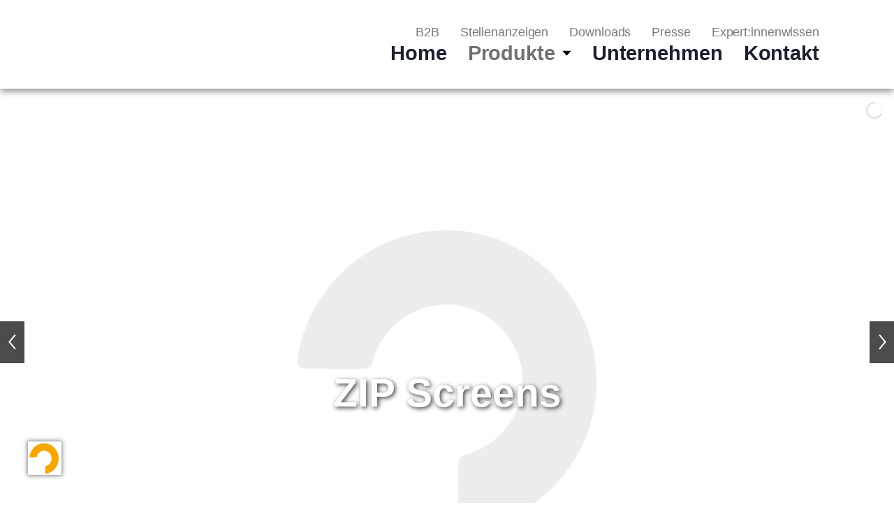

--- FILE ---
content_type: text/html; charset=UTF-8
request_url: https://bremetall.at/produkt/textilescreens/zip-screens/
body_size: 90267
content:
<!doctype html>
<html lang="de">
<head>
	<meta charset="UTF-8">
	<meta name="viewport" content="width=device-width, initial-scale=1">
	<link rel="profile" href="https://gmpg.org/xfn/11">
	<title>ZIP SCREENS &#8211; Bremetall</title>
<link data-rocket-prefetch href="https://fd.cleantalk.org" rel="dns-prefetch">
<link data-rocket-prefetch href="https://bremetall.b-cdn.net" rel="dns-prefetch">
<link data-rocket-prefetch href="https://piazza.cc" rel="dns-prefetch">
<style id="wpr-usedcss">.video-js{width:300px;height:150px}.vjs-fluid{padding-top:56.25%}img:is([sizes=auto i],[sizes^="auto," i]){contain-intrinsic-size:3000px 1500px}.ls-container,.ls-wp-container{visibility:hidden;position:relative;max-width:100%;user-select:none;-ms-user-select:none;-moz-user-select:none;-webkit-user-select:none}.ls-inner{position:relative;width:100%;height:100%;background-position:center center;z-index:30}.ls-wp-fullwidth-container{width:100%;position:relative}ls-scene-wrapper{width:100%;margin:0 auto;display:block!important;position:relative!important}ls-scene-wrapper .ls-container{position:sticky!important;top:0}ls-silent-wrapper{width:100vw;height:100vh;z-index:-1!important;visibility:hidden!important;opacity:0!important;pointer-events:none!important;position:fixed!important;left:-200vw;top:-200vh}ls-scene-wrapper[data-disabled-scene]{height:auto!important}.ls-background-videos,.ls-bg-video-overlay,.ls-slide-backgrounds,.ls-slide-bgcolor{-o-transform:translateZ(0);-ms-transform:translateZ(0);-moz-transform:translateZ(0);-webkit-transform:translateZ(0);transform:translateZ(0)}.ls-background-videos,.ls-bg-video-overlay,.ls-layers,.ls-slide-backgrounds,.ls-slide-bgcolor{width:100%;height:100%;position:absolute;left:0;top:0;overflow:hidden}.ls-wrapper{padding:0!important;visibility:visible!important;border:0!important;z-index:1}.ls-wrapper.ls-fix-textnodes .ls-ch,.ls-wrapper.ls-fix-textnodes .ls-ln,.ls-wrapper.ls-fix-textnodes .ls-wd{position:static!important;transform:none!important}.ls-wrapper .ls-ln{white-space:nowrap}.ls-layer.ls-has-chars .ls-wd{position:static!important}.ls-layer.ls-has-chars .ls-ch{position:relative!important}.ls-layer.ls-has-words .ls-wd{position:relative!important}.ls-layer.ls-has-lines .ls-ln{position:relative!important}.ls-layer .ls-ch,.ls-layer .ls-ln,.ls-layer .ls-wd{text-decoration:inherit}.ls-layer[data-ls-text-animating-in][data-ls-mask-text-in] .ls-ch,.ls-layer[data-ls-text-animating-in][data-ls-mask-text-in] .ls-ln,.ls-layer[data-ls-text-animating-in][data-ls-mask-text-in] .ls-wd,.ls-layer[data-ls-text-animating-out][data-ls-mask-text-out] .ls-ch,.ls-layer[data-ls-text-animating-out][data-ls-mask-text-out] .ls-ln,.ls-layer[data-ls-text-animating-out][data-ls-mask-text-out] .ls-wd{clip-path:polygon(0 0,100% 0,100% 100%,0 100%)}.ls-textnode-dummy{display:inline-block!important;visibility:hidden!important;pointer-events:none!important}.ls-textnode-bgclip-wrap{left:0;top:0;position:absolute;background-clip:text;-webkit-background-clip:text;text-fill-color:transparent;-webkit-text-fill-color:transparent;text-align:left!important;pointer-events:none!important}.ls-textnode{color:transparent;text-fill-color:transparent;-webkit-text-fill-color:transparent}.ls-wrapper.ls-force-display-block{display:block!important}.ls-wrapper.ls-force-visibility-hidden{visibility:hidden!important}.ls-wrapper.ls-force-left-0{left:0!important}.ls-wrapper.ls-force-width-auto{width:auto!important}.ls-force-height-auto{height:auto!important}.ls-wrapper.ls-force-full-size{width:100%!important;height:100%!important}.ls-layer.ls-force-no-transform,.ls-wrapper.ls-force-no-transform{transform:none!important}.ls-force-no-transform .ls-ch,.ls-force-no-transform .ls-ln,.ls-force-no-transform .ls-wd{transform:none!important}.ls-background-videos{z-index:1}.ls-bg-video-overlay{z-index:21;background-repeat:repeat;background-position:center center}.ls-slide-backgrounds{z-index:2}.ls-slide-bgcolor{z-index:1}.ls-layers{z-index:35}.ls-clip,.ls-in-out,.ls-loop,.ls-parallax,.ls-scroll,.ls-scroll-transform,.ls-z{position:absolute!important;width:100%;height:100%;top:0;left:0}.ls-clip,.ls-m-layers-clip{clip-path:polygon(0% 0%,100% 0%,100% 100%,0% 100%)}.ls-layers-clip{clip:rect(0px,var(--sw),var(--sh),0px)}.ls-z{width:100%!important;height:100%!important;top:0!important;left:0!important;bottom:auto!important;right:auto!important;display:block!important;overflow:visible!important;pointer-events:none!important}.ls-z.ls-wrapper.ls-pinned{position:fixed!important}.ls-slide-backgrounds .ls-wrapper.ls-z{overflow:hidden!important}.ls-inner-wrapper{pointer-events:auto}.ls-inner-wrapper *{pointer-events:inherit}.ls-in-out{display:none}.ls-clip,.ls-loop{display:block!important}.ls-in-out,.ls-loop,.ls-parallax,.ls-scroll,.ls-scroll-transform,.ls-z{background:0 0!important}.ls-bg-wrap,.ls-loop{margin:0!important}.ls-wrapper>.ls-layer,.ls-wrapper>a>.ls-layer .ls-wrapper>.ls-bg{line-height:normal;white-space:nowrap;word-wrap:normal;margin-right:0!important;margin-bottom:0!important}.ls-wrapper>.ls-layer,.ls-wrapper>a>.ls-layer{position:static!important;display:block!important;transform:translateZ(0)}.ls-bg-outer,.ls-bg-wrap{width:100%;height:100%;position:absolute;left:0;top:0}.ls-bg-wrap{display:none}.ls-bg-outer{overflow:hidden!important}.ls-wrapper>a.ls-layer-link{cursor:pointer!important;display:block!important;position:absolute!important;left:0!important;top:0!important;width:100%!important;height:100%!important;z-index:10;-o-transform:translateZ(100px);-ms-transform:translateZ(100px);-moz-transform:translateZ(100px);-webkit-transform:translateZ(100px);transform:translateZ(100px);background:url([data-uri])!important}.ls-gui-element{z-index:40;text-decoration:none!important}.ls-loading-container{position:absolute!important;display:none;left:50%!important;top:50%!important}.ls-loading-indicator{margin:0 auto}.ls-media-unmute{visibility:hidden;position:absolute;left:16px;top:16px;width:30px;height:30px;cursor:pointer;opacity:.65}.ls-media-unmute-active{visibility:visible}.ls-media-unmute:hover{opacity:1}.ls-media-unmute{transition:all .3s ease-in-out!important}.ls-bottom-slidebuttons{text-align:left}.ls-bottom-nav-wrapper{height:0;position:relative;text-align:center;margin:0 auto}.ls-bottom-nav-wrapper a,.ls-nav-next,.ls-nav-prev{outline:0}.ls-bottom-slidebuttons{position:relative}.ls-link,.ls-link:hover{position:absolute!important;width:100%!important;height:100%!important;left:0!important;top:0!important}.ls-link{display:none}.ls-link,.ls-wrapper>a>*{background-image:url('[data-uri]')}.ls-bottom-nav-wrapper,.ls-nav-next,.ls-nav-prev,.ls-thumbnail-wrapper{visibility:hidden}.ls-bar-timer{position:absolute;width:0;height:2px;background:#fff;border-bottom:2px solid #555;opacity:.55;top:0}.ls-circle-timer{width:16px;height:16px;position:absolute;right:10px;top:10px;opacity:.65;display:none}.ls-container .ls-circle-timer,.ls-container .ls-circle-timer *{box-sizing:border-box!important}.ls-ct-half{border:4px solid #fff}.ls-ct-left,.ls-ct-right{width:50%;height:100%;overflow:hidden}.ls-ct-left,.ls-ct-right{position:absolute}.ls-ct-left{left:0}.ls-ct-right{left:50%}.ls-ct-rotate{width:200%;height:100%;position:absolute;top:0}.ls-ct-left .ls-ct-rotate,.ls-ct-right .ls-ct-half,.ls-ct-right .ls-ct-hider{left:0}.ls-ct-left .ls-ct-half,.ls-ct-left .ls-ct-hider,.ls-ct-right .ls-ct-rotate{right:0}.ls-ct-half,.ls-ct-hider{position:absolute;top:0}.ls-ct-hider{width:50%;height:100%;overflow:hidden}.ls-ct-half{width:200%;height:100%}.ls-ct-center{width:100%;height:100%;left:0;top:0;position:absolute;border:4px solid #000;opacity:.2}.ls-ct-center,.ls-ct-half{border-radius:100px;-moz-border-radius:100px;-webkit-border-radius:100px}.ls-slidebar-container{margin:10px auto}.ls-slidebar,.ls-slidebar-container{position:relative}.ls-progressbar,.ls-slidebar-slider-container{position:absolute;left:0;top:0}.ls-progressbar{width:0;height:100%;z-index:1}.ls-slidebar-slider-container{z-index:2}.ls-slidebar-slider{position:static!important;cursor:pointer}.ls-slidebar{height:10px;background-color:#ddd}.ls-progressbar,.ls-slidebar{border-radius:10px}.ls-progressbar{background-color:#bbb}.ls-slidebar-slider-container{top:50%}.ls-slidebar-slider{width:20px;height:20px;border-radius:20px;background-color:#999}.ls-tn{display:none!important}.ls-thumbnail-hover{display:none;position:absolute;left:0}.ls-thumbnail-hover-inner{width:100%;height:100%;position:absolute;left:0;top:0;display:none}.ls-thumbnail-hover-img{position:absolute;overflow:hidden}.ls-thumbnail-hover img{max-width:none!important;position:absolute;display:inline-block;visibility:visible!important;left:50%;top:0}.ls-thumbnail-hover span{left:50%;top:100%;width:0;height:0;display:block;position:absolute;border-left-color:transparent!important;border-right-color:transparent!important;border-bottom-color:transparent!important}.ls-thumbnail-wrapper{position:relative;width:100%;margin:0 auto}.ls-thumbnail-wrapper.ls-thumbnail-fill a img{width:100%}.ls-thumbnail{position:relative;margin:0 auto}.ls-thumbnail-slide-container{width:100%}.ls-thumbnail-slide-container{overflow:hidden!important;position:relative}.ls-thumbnail-slide{text-align:center;white-space:nowrap;float:left;position:relative}.ls-thumbnail-slide a{overflow:hidden;display:inline-block;width:0;height:0;position:relative}.ls-thumbnail-slide img{max-width:none!important;max-height:100%!important;height:100%;visibility:visible!important;background-position:center!important}.ls-touchscroll{overflow-x:auto!important}.ls-shadow{display:none;position:absolute;z-index:10!important;top:100%;width:100%;left:0;overflow:hidden!important;visibility:hidden}.ls-shadow img{width:100%!important;height:auto!important;position:absolute!important;left:0!important;bottom:0!important}.ls-videopreview,.ls-vpcontainer{width:100%;height:100%;position:absolute;left:0;top:0;cursor:pointer}.ls-videopreview{background-size:cover;background-position:center center}.ls-videopreview{z-index:1}.ls-playvideo{position:absolute;left:50%;top:50%;cursor:pointer;z-index:2}.ls-autoplay .ls-playvideo,.ls-instant-autoplay .ls-playvideo{display:none!important}.ls-forcehide{display:none!important}.ls-yourlogo{position:absolute;z-index:50}.ls-slide-transition-wrapper{width:100%;height:100%;position:absolute;left:0;top:0;z-index:3}.ls-slide-transition-wrapper,.ls-slide-transition-wrapper *{text-align:left!important}.ls-slide-transition-tile{position:relative;float:left}.ls-slide-transition-tile img{visibility:visible;margin:0!important}.ls-curtiles{overflow:hidden}.ls-curtiles,.ls-nexttiles{position:absolute;width:100%;height:100%;left:0;top:0}.ls-curtile,.ls-nexttile{overflow:hidden;width:100%!important;height:100%!important;-o-transform:translateZ(0);-ms-transform:translateZ(0);-moz-transform:translateZ(0);-webkit-transform:translateZ(0);transform:translateZ(0)}.ls-nexttile{display:none}.ls-3d-container{position:relative;overflow:visible!important;-ms-perspective:none!important;-moz-perspective:none!important;-webkit-perspective:none!important;perspective:none!important}.ls-3d-box{position:absolute}.ls-3d-box>div{overflow:hidden;margin:0;padding:0;position:absolute;background-color:#888}.ls-3d-box .ls-3d-bottom,.ls-3d-box .ls-3d-top{background-color:#555}.ls-slide-transition-tile,.ls-slide-transition-wrapper{-ms-perspective:1500px;-moz-perspective:1500px;-webkit-perspective:1500px;perspective:1500px}.ls-3d-box,.ls-curtiles,.ls-nexttiles,.ls-slide-transition-tile{-ms-transform-style:preserve-3d;-moz-transform-style:preserve-3d;-webkit-transform-style:preserve-3d;transform-style:preserve-3d}.ls-3d-box,.ls-curtile,.ls-nexttile{-ms-backface-visibility:hidden;-moz-backface-visibility:hidden;-webkit-backface-visibility:hidden;backface-visibility:hidden}#ls-global .ls-container.ls-wp-container.ls-responsive:not(.ls-hidden),html body .ls-container.ls-wp-container.ls-responsive:not(.ls-hidden){max-width:100%}#ls-global .ls-container.ls-hidden,html body .ls-container.ls-hidden{width:0!important;height:0!important;position:absolute;left:-5000px;top:-5000px;z-index:-1;overflow:hidden!important;visibility:hidden!important;display:block!important}.ls-selectable{user-select:text;-ms-user-select:text;-moz-user-select:text;-webkit-user-select:text}.ls-unselectable{user-select:none;-ms-user-select:none;-moz-user-select:none;-webkit-user-select:none}.ls-visible{overflow:visible!important;clip:auto!important;clip-path:none!important}.ls-unselectable{user-select:none;-o-user-select:none;-ms-user-select:none;-moz-user-select:none;-webkit-user-select:none}.ls-overflow-hidden{overflow:hidden}.ls-overflowx-hidden{overflow-x:hidden}#ls-global .ls-overflow-visible,.ls-overflow-visible,body#ls-global .ls-overflow-visible,html body .ls-overflow-visible,html#ls-global .ls-overflow-visible{overflow:visible!important}.ls-overflowy-hidden{overflow-y:hidden}.ls-slide{display:block!important;visibility:hidden!important;position:absolute!important;overflow:hidden;top:0!important;left:0!important;bottom:auto!important;right:auto!important;background:0 0;border:none!important;margin:0!important;padding:0!important}.ls-slide>.ls-bg,.ls-slide>.ls-l,.ls-slide>.ls-layer,.ls-slide>a>.ls-bg,.ls-slide>a>.ls-l,.ls-slide>a>.ls-layer{position:absolute!important;white-space:nowrap}.ls-fullscreen{margin:0!important;padding:0!important;width:auto!important;height:auto!important}.ls-fullscreen .ls-container{background-color:#000;margin:0 auto!important}.ls-fullscreen .ls-fullscreen-wrapper{width:100%!important;height:100%!important;margin:0!important;padding:0!important;border:0!important;background-color:#000;overflow:hidden!important;position:relative!important}.ls-fullscreen .ls-fullscreen-wrapper .ls-container,.ls-fullscreen .ls-fullscreen-wrapper .ls-wp-container{position:absolute!important;top:50%!important;left:50%!important;transform:translate(-50%,-50%)!important}.ls-layer .split-item{font-weight:inherit!important;font-family:inherit!important;font-size:inherit;color:inherit}#ls-global .ls-container .ls-l,#ls-global .ls-container .ls-layer,html body .ls-container .ls-l,html body .ls-container .ls-layer{border-width:0;border-style:solid;border-color:#000;color:#000;font-size:36px;font-family:Arial,sans-serif;background-repeat:no-repeat;stroke:#000;text-align:left;font-style:normal;text-decoration:none;text-transform:none;font-weight:400;letter-spacing:0;background-position:0 0;background-clip:border-box;opacity:1;mix-blend-mode:unset}.ls-container .ls-l svg,.ls-container .ls-layer svg{width:1em;height:1em;display:block}.ls-container .ls-l:not(.ls-html-layer),.ls-container .ls-layer:not(.ls-html-layer){stroke-width:0}.ls-container .ls-l:not(.ls-html-layer) svg,.ls-container .ls-layer:not(.ls-html-layer) svg{fill:currentColor}.ls-container .ls-l.ls-svg-layer svg,.ls-container .ls-layer.ls-svg-layer svg{width:100%;height:100%}.ls-container:not(.ls-hidden) .ls-wrapper:not(.ls-force-display-block) picture.ls-l img,.ls-container:not(.ls-hidden) .ls-wrapper:not(.ls-force-display-block) picture.ls-layer img{width:inherit!important;height:inherit!important}.ls-container.ls-hidden picture{display:flex!important}.ls-container.ls-hidden picture.ls-l img,.ls-container.ls-hidden picture.ls-layer img{width:auto;height:auto}.ls-l[data-ls-smart-bg],.ls-layer[data-ls-smart-bg],ls-layer[data-ls-smart-bg]{overflow:hidden!important;background-size:0 0!important}.ls-l[data-ls-smart-bg]:before,.ls-layer[data-ls-smart-bg]:before,ls-layer[data-ls-smart-bg]:before{content:'';display:block;position:absolute;left:0;top:0;z-index:-1;width:var(--sw);height:var(--sh);transform:translate(calc(var(--x,0px) + var(--lx,0px) + var(--rx,0px)),calc(var(--y,0px) + var(--ly,0px) + var(--ry,0px)));background-image:inherit;background-size:var(--bgs,inherit);background-position:inherit;background-repeat:inherit}#ls-global .ls-bottom-nav-wrapper a,#ls-global .ls-container .ls-fullscreen,#ls-global .ls-nav-next,#ls-global .ls-nav-prev,#ls-global .ls-thumbnail a,html body .ls-bottom-nav-wrapper a,html body .ls-container .ls-fullscreen,html body .ls-nav-next,html body .ls-nav-prev,html body .ls-thumbnail a{transition:none;-ms-transition:none;-webkit-transition:none;line-height:normal;outline:0;padding:0;border:0}#ls-global .ls-slide .ls-layer,#ls-global .ls-slide a .ls-layer,#ls-global .ls-wrapper .ls-bg,#ls-global .ls-wrapper .ls-layer,#ls-global .ls-wrapper>a,#ls-global .ls-wrapper>div,#ls-global .ls-wrapper>h1,#ls-global .ls-wrapper>h2,#ls-global .ls-wrapper>h3,#ls-global .ls-wrapper>h4,#ls-global .ls-wrapper>h5,#ls-global .ls-wrapper>img,#ls-global .ls-wrapper>p,#ls-global .ls-wrapper>span,html body .ls-slide .ls-layer,html body .ls-slide a .ls-layer,html body .ls-wrapper .ls-bg,html body .ls-wrapper .ls-layer,html body .ls-wrapper>a,html body .ls-wrapper>div,html body .ls-wrapper>h1,html body .ls-wrapper>h2,html body .ls-wrapper>h3,html body .ls-wrapper>h4,html body .ls-wrapper>h5,html body .ls-wrapper>img,html body .ls-wrapper>p,html body .ls-wrapper>span{transition:none;-ms-transition:none;-webkit-transition:none;line-height:normal;outline:0;padding:0;margin:0;border-width:0}#ls-global .ls-container img,html body .ls-container img{transition:none;-ms-transition:none;-webkit-transition:none;line-height:normal;outline:0;background:0 0;min-width:0;max-width:none;border-radius:0;box-shadow:none;border-width:0;padding:0}#ls-global .ls-wp-container .ls-wrapper>a>*,html body .ls-wp-container .ls-wrapper>a>*{margin:0}#ls-global .ls-wp-container .ls-wrapper>a,html body .ls-wp-container .ls-wrapper>a{text-decoration:none}.ls-container,.ls-gui-element,.ls-gui-element *,.ls-layer,.ls-slide,.ls-slide>*,.ls-wp-fullwidth-container,.ls-wrapper{box-sizing:content-box!important}#ls-global .ls-yourlogo,html body .ls-yourlogo{margin:0}#ls-global .ls-tn,html body .ls-tn{display:none}.ls-bottom-nav-wrapper,.ls-bottom-nav-wrapper a,.ls-bottom-nav-wrapper span{line-height:0;font-size:0}#ls-global .ls-container video,html body .ls-container video{max-width:none!important;object-fit:cover!important}#ls-global .ls-container.ls-wp-container,#ls-global .ls-fullscreen-wrapper,html body .ls-container.ls-wp-container,html body .ls-fullscreen-wrapper{max-width:none}#ls-global .ls-container,#ls-global .ls-container .ls-bottom-nav-wrapper,#ls-global .ls-container .ls-bottom-nav-wrapper *,#ls-global .ls-container .ls-bottom-nav-wrapper span *,#ls-global .ls-container .ls-slide-transition-wrapper,#ls-global .ls-container .ls-slide-transition-wrapper *,#ls-global .ls-direction-fix,html body .ls-container,html body .ls-container .ls-bottom-nav-wrapper,html body .ls-container .ls-bottom-nav-wrapper *,html body .ls-container .ls-bottom-nav-wrapper span *,html body .ls-container .ls-slide-transition-wrapper,html body .ls-container .ls-slide-transition-wrapper *,html body .ls-direction-fix{direction:ltr!important}#ls-global .ls-container,html body .ls-container{float:none!important}@media screen and (max-width:767px){.ls-container .ls-background-videos .ls-hide-on-phone audio,.ls-container .ls-background-videos .ls-hide-on-phone iframe,.ls-container .ls-background-videos .ls-hide-on-phone video,.ls-container .ls-layers>.ls-hide-on-phone{display:none!important}}@media screen and (min-width:768px) and (max-width:1024px){.ls-container .ls-background-videos .ls-hide-on-tablet audio,.ls-container .ls-background-videos .ls-hide-on-tablet iframe,.ls-container .ls-background-videos .ls-hide-on-tablet video,.ls-container .ls-layers>.ls-hide-on-tablet{display:none!important}}@media screen and (min-width:1025px){.ls-container .ls-background-videos .ls-hide-on-desktop audio,.ls-container .ls-background-videos .ls-hide-on-desktop iframe,.ls-container .ls-background-videos .ls-hide-on-desktop video,.ls-container .ls-layers>.ls-hide-on-desktop{display:none!important}}.ls-container .ls-background-videos .ls-vpcontainer{z-index:10}.ls-container .ls-background-videos .ls-videopreview{background-size:cover!important}.ls-container .ls-background-videos audio,.ls-container .ls-background-videos iframe,.ls-container .ls-background-videos video{position:relative;z-index:20}@media (transform-3d),(-ms-transform-3d),(-webkit-transform-3d){#ls-test3d{position:absolute;left:9px;height:3px}}.ls-curtile,.ls-nexttile,.ls-z[data-ls-animating-in] .ls-wrapper.ls-in-out,.ls-z[data-ls-animating-out] .ls-wrapper.ls-in-out{will-change:transform}.ls-curtile,.ls-nexttile,.ls-z[data-ls-animating-in] .ls-layer,.ls-z[data-ls-animating-out] .ls-layer{will-change:opacity}.ls-layer[data-ls-animating-in],.ls-layer[data-ls-animating-out]{will-change:filter}.ls-layer[data-ls-text-animating-in] .ls-ch,.ls-layer[data-ls-text-animating-in] .ls-ln,.ls-layer[data-ls-text-animating-in] .ls-wd,.ls-layer[data-ls-text-animating-out] .ls-ch,.ls-layer[data-ls-text-animating-out] .ls-ln,.ls-layer[data-ls-text-animating-out] .ls-wd{will-change:transform}.ls-z:not([data-ls-hidden]),.ls-z:not([data-ls-hidden]) .ls-wrapper.ls-loop,.ls-z:not([data-ls-hidden]) .ls-wrapper.ls-parallax,.ls-z:not([data-ls-hidden]) .ls-wrapper.ls-scroll,.ls-z:not([data-ls-hidden]) .ls-wrapper.ls-scroll-transform{will-change:transform}img.emoji{display:inline!important;border:none!important;box-shadow:none!important;height:1em!important;width:1em!important;margin:0 .07em!important;vertical-align:-.1em!important;background:0 0!important;padding:0!important}:where(.wp-block-presto-player-popup-trigger){display:grid;gap:1rem;cursor:pointer}:where(.presto-popup-image-trigger){position:relative;cursor:pointer}:where(.presto-popup-image-trigger)::before{content:"";position:absolute;top:50%;left:50%;transform:translate(-50%,-50%);width:48px;height:48px;background-image:var(--wpr-bg-5da3c451-9e83-4c45-b43d-130eb7316c31);background-size:contain;background-repeat:no-repeat;background-position:center;z-index:10;pointer-events:none}:where(.presto-popup-image-trigger img){display:block;width:100%;height:auto;filter:brightness(.5)}:root{--wp--preset--aspect-ratio--square:1;--wp--preset--aspect-ratio--4-3:4/3;--wp--preset--aspect-ratio--3-4:3/4;--wp--preset--aspect-ratio--3-2:3/2;--wp--preset--aspect-ratio--2-3:2/3;--wp--preset--aspect-ratio--16-9:16/9;--wp--preset--aspect-ratio--9-16:9/16;--wp--preset--color--black:#000000;--wp--preset--color--cyan-bluish-gray:#abb8c3;--wp--preset--color--white:#ffffff;--wp--preset--color--pale-pink:#f78da7;--wp--preset--color--vivid-red:#cf2e2e;--wp--preset--color--luminous-vivid-orange:#ff6900;--wp--preset--color--luminous-vivid-amber:#fcb900;--wp--preset--color--light-green-cyan:#7bdcb5;--wp--preset--color--vivid-green-cyan:#00d084;--wp--preset--color--pale-cyan-blue:#8ed1fc;--wp--preset--color--vivid-cyan-blue:#0693e3;--wp--preset--color--vivid-purple:#9b51e0;--wp--preset--gradient--vivid-cyan-blue-to-vivid-purple:linear-gradient(135deg,rgba(6, 147, 227, 1) 0%,rgb(155, 81, 224) 100%);--wp--preset--gradient--light-green-cyan-to-vivid-green-cyan:linear-gradient(135deg,rgb(122, 220, 180) 0%,rgb(0, 208, 130) 100%);--wp--preset--gradient--luminous-vivid-amber-to-luminous-vivid-orange:linear-gradient(135deg,rgba(252, 185, 0, 1) 0%,rgba(255, 105, 0, 1) 100%);--wp--preset--gradient--luminous-vivid-orange-to-vivid-red:linear-gradient(135deg,rgba(255, 105, 0, 1) 0%,rgb(207, 46, 46) 100%);--wp--preset--gradient--very-light-gray-to-cyan-bluish-gray:linear-gradient(135deg,rgb(238, 238, 238) 0%,rgb(169, 184, 195) 100%);--wp--preset--gradient--cool-to-warm-spectrum:linear-gradient(135deg,rgb(74, 234, 220) 0%,rgb(151, 120, 209) 20%,rgb(207, 42, 186) 40%,rgb(238, 44, 130) 60%,rgb(251, 105, 98) 80%,rgb(254, 248, 76) 100%);--wp--preset--gradient--blush-light-purple:linear-gradient(135deg,rgb(255, 206, 236) 0%,rgb(152, 150, 240) 100%);--wp--preset--gradient--blush-bordeaux:linear-gradient(135deg,rgb(254, 205, 165) 0%,rgb(254, 45, 45) 50%,rgb(107, 0, 62) 100%);--wp--preset--gradient--luminous-dusk:linear-gradient(135deg,rgb(255, 203, 112) 0%,rgb(199, 81, 192) 50%,rgb(65, 88, 208) 100%);--wp--preset--gradient--pale-ocean:linear-gradient(135deg,rgb(255, 245, 203) 0%,rgb(182, 227, 212) 50%,rgb(51, 167, 181) 100%);--wp--preset--gradient--electric-grass:linear-gradient(135deg,rgb(202, 248, 128) 0%,rgb(113, 206, 126) 100%);--wp--preset--gradient--midnight:linear-gradient(135deg,rgb(2, 3, 129) 0%,rgb(40, 116, 252) 100%);--wp--preset--font-size--small:13px;--wp--preset--font-size--medium:20px;--wp--preset--font-size--large:36px;--wp--preset--font-size--x-large:42px;--wp--preset--spacing--20:0.44rem;--wp--preset--spacing--30:0.67rem;--wp--preset--spacing--40:1rem;--wp--preset--spacing--50:1.5rem;--wp--preset--spacing--60:2.25rem;--wp--preset--spacing--70:3.38rem;--wp--preset--spacing--80:5.06rem;--wp--preset--shadow--natural:6px 6px 9px rgba(0, 0, 0, .2);--wp--preset--shadow--deep:12px 12px 50px rgba(0, 0, 0, .4);--wp--preset--shadow--sharp:6px 6px 0px rgba(0, 0, 0, .2);--wp--preset--shadow--outlined:6px 6px 0px -3px rgba(255, 255, 255, 1),6px 6px rgba(0, 0, 0, 1);--wp--preset--shadow--crisp:6px 6px 0px rgba(0, 0, 0, 1)}:root{--wp--style--global--content-size:800px;--wp--style--global--wide-size:1200px}:where(body){margin:0}:where(.wp-site-blocks)>*{margin-block-start:24px;margin-block-end:0}:where(.wp-site-blocks)>:first-child{margin-block-start:0}:where(.wp-site-blocks)>:last-child{margin-block-end:0}:root{--wp--style--block-gap:24px}:root :where(.is-layout-flow)>:first-child{margin-block-start:0}:root :where(.is-layout-flow)>:last-child{margin-block-end:0}:root :where(.is-layout-flow)>*{margin-block-start:24px;margin-block-end:0}:root :where(.is-layout-constrained)>:first-child{margin-block-start:0}:root :where(.is-layout-constrained)>:last-child{margin-block-end:0}:root :where(.is-layout-constrained)>*{margin-block-start:24px;margin-block-end:0}:root :where(.is-layout-flex){gap:24px}:root :where(.is-layout-grid){gap:24px}body{padding-top:0;padding-right:0;padding-bottom:0;padding-left:0}a:where(:not(.wp-element-button)){text-decoration:underline}:root :where(.wp-element-button,.wp-block-button__link){background-color:#32373c;border-width:0;color:#fff;font-family:inherit;font-size:inherit;line-height:inherit;padding:calc(.667em + 2px) calc(1.333em + 2px);text-decoration:none}:root :where(.wp-block-pullquote){font-size:1.5em;line-height:1.6}input[class*=apbct].apbct_special_field{display:none!important}.apbct-tooltip{border-radius:5px;background:#d3d3d3}.apbct-tooltip{display:none;position:inherit;margin-top:5px;left:5px;opacity:.9}.apbct-popup-fade:before{content:'';background:#000;position:fixed;left:0;top:0;width:100%;height:100%;opacity:.7;z-index:9999}.apbct-popup{position:fixed;top:20%;left:50%;padding:20px;width:360px;margin-left:-200px;background:#fff;border:1px solid;border-radius:4px;z-index:99999;opacity:1}.apbct-check_email_exist-bad_email,.apbct-check_email_exist-good_email,.apbct-check_email_exist-load{z-index:9999;transition:none!important;background-size:contain;background-repeat:no-repeat;background-position-x:right;background-position-y:center;cursor:pointer}.apbct-check_email_exist-load{background-size:contain;background-image:var(--wpr-bg-672a4d82-e07d-4f75-8739-c6b6db0417d0)}.apbct-check_email_exist-block{position:fixed;display:block}.apbct-check_email_exist-good_email{background-image:var(--wpr-bg-7a28c1f7-2d37-457d-8565-ceb174762695)}.apbct-check_email_exist-bad_email{background-image:var(--wpr-bg-1f276c43-b5ea-4dc9-ad30-3553010cbcc8)}.apbct-check_email_exist-popup_description{display:none;position:fixed;padding:2px;border:1px solid #e5e8ed;border-radius:16px 16px 0;background:#fff;background-position-x:right;font-size:14px;text-align:center;transition:all 1s ease-out}@media screen and (max-width:782px){.apbct-check_email_exist-popup_description{width:100%}}.apbct_dog_one,.apbct_dog_three,.apbct_dog_two{animation-duration:1.5s;animation-iteration-count:infinite;animation-name:apbct_dog}.apbct-email-encoder-popup{width:30vw;min-width:400px;font-size:16px}.apbct-email-encoder--popup-header{font-size:16px;color:#333}.apbct-email-encoder-elements_center{display:flex;flex-direction:column;justify-content:center;align-items:center;font-size:16px!important;color:#000!important}.top-margin-long{margin-top:5px}.apbct-tooltip{display:none}.apbct-email-encoder-select-whole-email{-webkit-user-select:all;user-select:all}.apbct-email-encoder-got-it-button{all:unset;margin-top:10px;padding:5px 10px;border-radius:5px;background-color:#333;color:#fff;cursor:pointer;transition:background-color .3s}.apbct-ee-animation-wrapper{display:flex;height:60px;justify-content:center;font-size:16px;align-items:center}.apbct_dog{margin:0 5px;color:transparent;text-shadow:0 0 2px #aaa}.apbct_dog_one{animation-delay:0s}.apbct_dog_two{animation-delay:.5s}.apbct_dog_three{animation-delay:1s}@keyframes apbct_dog{0%,100%,75%{scale:100%;color:transparent;text-shadow:0 0 2px #aaa}25%{scale:200%;color:unset;text-shadow:unset}}@media screen and (max-width:782px){.apbct-email-encoder-popup{width:20vw;min-width:200px;font-size:16px;top:20%;left:75%}.apbct-email-encoder-elements_center{flex-direction:column!important;text-align:center}}#lostpasswordform #somfrp_user_info{display:block}#reset-pass-submit{margin:10px 0 0}#somfrp_user_info{width:250px}.sticky-buttons,.sticky-buttons .sb-item,.sticky-buttons .sb-link{all:unset;box-sizing:border-box}.sticky-buttons{--z-index:9;--margin-inline:0;--margin-block:0;--color:#383838;--bg:#81d742;--block-size:30px;--size:16px;--icon-text:12px;--icon-text-weight:normal;--shadow:none;--gap:0px;--br-icon:0;--br-label:0;--popover-inline:270px;--popover-size:16px;--popover-block:550px;--popover-backdrop:rgba(0, 0, 0, .85);--popover-border-color:#222;--popover-padding:10px;display:flex;gap:var(--gap);inset:auto;line-height:1;margin-block:var(--margin-block);margin-inline:var(--margin-inline);position:fixed;z-index:var(--z-index)}.sticky-buttons.is-absolute{position:absolute}.sticky-buttons.is-static{position:relative}@media print{.sticky-buttons{display:none}}.sticky-buttons.is-hidden{display:none}.sticky-buttons .sb-item{position:relative}.sticky-buttons .sb-link{cursor:pointer;display:block;line-height:1;position:relative}.sticky-buttons .sb-link:after{block-size:calc(var(--block-size) + var(--gap)*2);content:"";display:block;inline-size:calc(var(--block-size) + var(--gap)*2);left:calc(var(--gap)*-1);position:absolute;top:calc(var(--gap)*-1)}.sticky-buttons.-shadow{--shadow:0 0 8px rgba(0, 0, 0, .5)}.sticky-buttons.-medium{--block-size:40px;--size:20px}.sticky-buttons.-square{--br-icon:0;--br-label:0}.sticky-buttons [popover]{border-color:var(--popover-border-color);font-size:var(--popover-size);margin:auto;max-block-size:var(--popover-block);max-inline-size:var(--popover-inline);padding:var(--popover-padding)}.sticky-buttons [popover] a{cursor:pointer}.sticky-buttons [popover]::backdrop{background-color:var(--popover-backdrop)}.sticky-buttons li{--_icon-color:var(--color);--_icon-hcolor:var(--bg);--_icon-bcolor:var(--bg);--_icon-bhcolor:var(--color)}.sticky-buttons .sb-icon{align-items:center;background:var(--_icon-bcolor);block-size:var(--block-size);border-radius:var(--br-icon);box-shadow:var(--shadow);color:var(--_icon-color);cursor:pointer;display:inline-flex;flex-direction:column;font-size:var(--size);inline-size:var(--block-size);justify-content:center;line-height:1;row-gap:.25em;text-align:center;transition:all .5s}.sticky-buttons .sb-icon img{display:inline-block;max-block-size:var(--size);max-inline-size:var(--size)}.sticky-buttons a.is-active .sb-icon,.sticky-buttons a:focus .sb-icon,.sticky-buttons a:hover .sb-icon,.sticky-buttons button.is-active .sb-icon,.sticky-buttons button:focus .sb-icon,.sticky-buttons button:hover .sb-icon{animation:none;background:var(--_icon-bhcolor);color:var(--_icon-hcolor)}.sticky-buttons{--_font-family:inherit;--_font-style:normal;--_font-weight:normal;--_label-box:var(--block-size);--_label-size:var(--size)}.sticky-buttons.-right-bottom .sb-label{inset-block-start:calc((var(--block-size) - var(--_label-box))/ 2)!important}.sticky-buttons li{--_label-color:var(--bg);--_label-hcolor:var(--bg);--_label-bcolor:var(--color);--_label-bhcolor:var(--color)}.sticky-buttons .sb-label{background:var(--_label-bcolor);block-size:var(--_label-box);border-radius:var(--br-label);box-shadow:var(--shadow);color:var(--_label-color);cursor:pointer;font-family:var(--_font-family);font-size:var(--_label-size);font-style:var(--_font-style);font-weight:var(--_font-weight);line-height:var(--_label-box);margin-inline:calc(var(--size)/2);opacity:0;padding:0 10px;position:absolute;vertical-align:middle;visibility:hidden;white-space:nowrap}.sticky-buttons .sb-label:before{background-color:inherit;block-size:calc(var(--_label-size)/2);content:"";display:block;inline-size:calc(var(--_label-size)/2);inset:50% auto auto calc(var(--_label-size)/4*-1);position:absolute;transform:translateY(-50%) rotate(45deg)}.sticky-buttons a.is-active .sb-label,.sticky-buttons a:focus .sb-label,.sticky-buttons a:hover .sb-label,.sticky-buttons button.is-active .sb-label,.sticky-buttons button:focus .sb-label,.sticky-buttons button:hover .sb-label{background:var(--_label-bhcolor);color:var(--_label-hcolor);opacity:1;visibility:visible}.sticky-buttons a.is-active .sb-label,.sticky-buttons a:focus .sb-label,.sticky-buttons button.is-active .sb-label,.sticky-buttons button:focus .sb-label{z-index:2}.sticky-buttons a:hover .sb-label,.sticky-buttons button:hover .sb-label{z-index:3}.sticky-buttons.-right-bottom{flex-direction:column}.sticky-buttons.-right-bottom .sb-label{inset:auto 100% auto auto}.sticky-buttons.-right-bottom .sb-label:before{inset:50% calc(var(--_label-size)/4*-1) auto auto}.sticky-buttons.-right-bottom{inset:auto 0 0 auto}.sticky-buttons.sub-open-hover .sb-has-sub:hover .sb-open-sub .sb-label{opacity:0;visibility:hidden}.sticky-buttons .sb-has-sub.is-active .sb-open-sub .sb-label{opacity:0;visibility:hidden}.sticky-buttons button[data-action=reaction][disabled],.sticky-buttons button[data-action=reaction][disabled][data-checked=true]{opacity:.75}.sticky-buttons button[data-action=reaction][disabled][data-checked=true] .sb-icon{background:var(--_icon-bhcolor);color:var(--_icon-hcolor)}.sticky-buttons button[data-action=reaction][disabled][data-checked=true] .sb-label{background:var(--_label-bhcolor);color:var(--_label-hcolor)}.sticky-buttons button[data-action=favorite][data-checked=true] .sb-icon{background:var(--_icon-bhcolor);color:var(--_icon-hcolor)}.sticky-buttons button[data-action=favorite][data-checked=true] .sb-label{background:var(--_label-bhcolor);color:var(--_label-hcolor)}.sticky-buttons button[data-action=favorite][data-checked=true].is-active .sb-icon,.sticky-buttons button[data-action=favorite][data-checked=true]:focus .sb-icon,.sticky-buttons button[data-action=favorite][data-checked=true]:hover .sb-icon{background:var(--_icon-bcolor);color:var(--_icon-color)}.sticky-buttons button[data-action=favorite][data-checked=true].is-active .sb-label,.sticky-buttons button[data-action=favorite][data-checked=true]:focus .sb-label,.sticky-buttons button[data-action=favorite][data-checked=true]:hover .sb-label{background:var(--_label-bcolor);color:var(--_label-color)}.fa,.fab,.far,.fas{--_fa-family:var(--fa-family, var(--fa-style-family, "Font Awesome 7 Free"));-webkit-font-smoothing:antialiased;-moz-osx-font-smoothing:grayscale;display:var(--fa-display,inline-block);font-family:var(--_fa-family);font-feature-settings:normal;font-style:normal;font-synthesis:none;font-variant:normal;font-weight:var(--fa-style,900);line-height:1;text-align:center;text-rendering:auto;width:var(--fa-width,1.25em)}:is(.fas,.far,.fab,.fa-solid,.fa-regular,.fa-brands,.fa-classic,.fa)::before{content:var(--fa);content:var(--fa)/""}.fa-times{--fa:"\f00d"}.fa-chevron-left{--fa:"\f053"}.fa-chevron-right{--fa:"\f054"}.fa-chevron-up{--fa:"\f077"}.fa-bars{--fa:"\f0c9"}.fa-angles-up{--fa:"\f102"}.fa-angles-down{--fa:"\f103"}.fa-angle-left{--fa:"\f104"}.fa-angle-right{--fa:"\f105"}.fa-angle-up{--fa:"\f106"}.fa-angle-down{--fa:"\f107"}:root{--fa-family-brands:"Font Awesome 7 Brands";--fa-font-brands:normal 400 1em/1 var(--fa-family-brands)}.fab{--fa-family:var(--fa-family-brands);--fa-style:400}:root{--fa-family-classic:"Font Awesome 7 Free";--fa-font-regular:normal 400 1em/1 var(--fa-family-classic);--fa-style-family-classic:var(--fa-family-classic)}.far{--fa-family:var(--fa-family-classic);--fa-style:400}:root{--fa-family-classic:"Font Awesome 7 Free";--fa-font-solid:normal 900 1em/1 var(--fa-family-classic);--fa-style-family-classic:var(--fa-family-classic)}@font-face{font-family:"Font Awesome 7 Free";font-style:normal;font-weight:900;font-display:swap;src:url("https://bremetall.b-cdn.net/wp-content/plugins/sticky-buttons-pro/vendors/fontawesome/webfonts/fa-solid-900.woff2")}.fas{--fa-family:var(--fa-family-classic);--fa-style:900}@font-face{font-family:"Font Awesome 5 Free";font-display:swap;font-weight:900;src:url("https://bremetall.b-cdn.net/wp-content/plugins/sticky-buttons-pro/vendors/fontawesome/webfonts/fa-solid-900.woff2") format("woff2")}@font-face{font-family:FontAwesome;font-display:swap;src:url("https://bremetall.b-cdn.net/wp-content/plugins/sticky-buttons-pro/vendors/fontawesome/webfonts/fa-solid-900.woff2") format("woff2")}.dashicons{font-family:dashicons;display:inline-block;line-height:1;font-weight:400;font-style:normal;speak:never;text-decoration:inherit;text-transform:none;text-rendering:auto;-webkit-font-smoothing:antialiased;-moz-osx-font-smoothing:grayscale;width:20px;height:20px;font-size:20px;vertical-align:top;text-align:center;transition:color .1s ease-in}.dashicons-dismiss:before{content:"\f153"}html{line-height:1.15;-webkit-text-size-adjust:100%}*,:after,:before{box-sizing:border-box}body{background-color:#fff;color:#333;font-family:-apple-system,BlinkMacSystemFont,'Segoe UI',Roboto,'Helvetica Neue',Arial,'Noto Sans',sans-serif,'Apple Color Emoji','Segoe UI Emoji','Segoe UI Symbol','Noto Color Emoji';font-size:1rem;font-weight:400;line-height:1.5;margin:0;-webkit-font-smoothing:antialiased;-moz-osx-font-smoothing:grayscale}h1,h2,h3,h4,h5,h6{color:inherit;font-family:inherit;font-weight:500;line-height:1.2;margin-block-end:1rem;margin-block-start:.5rem}h1{font-size:2.5rem}h2{font-size:2rem}h3{font-size:1.75rem}h4{font-size:1.5rem}h5{font-size:1.25rem}h6{font-size:1rem}p{margin-block-end:.9rem;margin-block-start:0}hr{box-sizing:content-box;height:0;overflow:visible}pre{font-family:monospace,monospace;font-size:1em;white-space:pre-wrap}a{background-color:transparent;color:#c36;text-decoration:none}a:active,a:hover{color:#336}a:not([href]):not([tabindex]),a:not([href]):not([tabindex]):focus,a:not([href]):not([tabindex]):hover{color:inherit;text-decoration:none}a:not([href]):not([tabindex]):focus{outline:0}abbr[title]{border-block-end:none;-webkit-text-decoration:underline dotted;text-decoration:underline dotted}b,strong{font-weight:bolder}code,kbd,samp{font-family:monospace,monospace;font-size:1em}small{font-size:80%}sub,sup{font-size:75%;line-height:0;position:relative;vertical-align:baseline}sub{bottom:-.25em}sup{top:-.5em}img{border-style:none;height:auto;max-width:100%}details{display:block}summary{display:list-item}figcaption{color:#333;font-size:16px;font-style:italic;font-weight:400;line-height:1.4}[hidden],template{display:none}@media print{*,:after,:before{background:0 0!important;box-shadow:none!important;color:#000!important;text-shadow:none!important}a,a:visited{text-decoration:underline}a[href]:after{content:" (" attr(href) ")"}abbr[title]:after{content:" (" attr(title) ")"}a[href^="#"]:after,a[href^="javascript:"]:after{content:""}pre{white-space:pre-wrap!important}blockquote,pre{-moz-column-break-inside:avoid;border:1px solid #ccc;break-inside:avoid}thead{display:table-header-group}img,tr{-moz-column-break-inside:avoid;break-inside:avoid}h2,h3,p{orphans:3;widows:3}h2,h3{-moz-column-break-after:avoid;break-after:avoid}}label{display:inline-block;line-height:1;vertical-align:middle}button,input,optgroup,select,textarea{font-family:inherit;font-size:1rem;line-height:1.5;margin:0}input[type=date],input[type=email],input[type=number],input[type=password],input[type=search],input[type=text],input[type=url],select,textarea{border:1px solid #666;border-radius:3px;padding:.5rem 1rem;transition:all .3s;width:100%}input[type=date]:focus,input[type=email]:focus,input[type=number]:focus,input[type=password]:focus,input[type=search]:focus,input[type=text]:focus,input[type=url]:focus,select:focus,textarea:focus{border-color:#333}button,input{overflow:visible}button,select{text-transform:none}[type=button],[type=reset],[type=submit],button{-webkit-appearance:button;width:auto}[type=button],[type=submit],button{background-color:transparent;border:1px solid #c36;border-radius:3px;color:#c36;display:inline-block;font-size:1rem;font-weight:400;padding:.5rem 1rem;text-align:center;transition:all .3s;-webkit-user-select:none;-moz-user-select:none;user-select:none;white-space:nowrap}[type=button]:focus:not(:focus-visible),[type=submit]:focus:not(:focus-visible),button:focus:not(:focus-visible){outline:0}[type=button]:focus,[type=button]:hover,[type=submit]:focus,[type=submit]:hover,button:focus,button:hover{background-color:#c36;color:#fff;text-decoration:none}[type=button]:not(:disabled),[type=submit]:not(:disabled),button:not(:disabled){cursor:pointer}fieldset{padding:.35em .75em .625em}legend{box-sizing:border-box;color:inherit;display:table;max-width:100%;padding:0;white-space:normal}progress{vertical-align:baseline}textarea{overflow:auto;resize:vertical}[type=checkbox],[type=radio]{box-sizing:border-box;padding:0}[type=number]::-webkit-inner-spin-button,[type=number]::-webkit-outer-spin-button{height:auto}[type=search]{-webkit-appearance:textfield;outline-offset:-2px}[type=search]::-webkit-search-decoration{-webkit-appearance:none}::-webkit-file-upload-button{-webkit-appearance:button;font:inherit}select{display:block}table{background-color:transparent;border-collapse:collapse;border-spacing:0;font-size:.9em;margin-block-end:15px;width:100%}table td,table th{border:1px solid hsla(0,0%,50%,.502);line-height:1.5;padding:15px;vertical-align:top}table th{font-weight:700}table tfoot th,table thead th{font-size:1em}table caption+thead tr:first-child td,table caption+thead tr:first-child th,table colgroup+thead tr:first-child td,table colgroup+thead tr:first-child th,table thead:first-child tr:first-child td,table thead:first-child tr:first-child th{border-block-start:1px solid hsla(0,0%,50%,.502)}table tbody>tr:nth-child(odd)>td,table tbody>tr:nth-child(odd)>th{background-color:hsla(0,0%,50%,.071)}table tbody tr:hover>td,table tbody tr:hover>th{background-color:hsla(0,0%,50%,.102)}table tbody+tbody{border-block-start:2px solid hsla(0,0%,50%,.502)}dd,dl,dt,li,ol,ul{background:0 0;border:0;font-size:100%;margin-block-end:0;margin-block-start:0;outline:0;vertical-align:baseline}.page-content a{text-decoration:underline}.pagination{display:flex;justify-content:space-between;margin:20px auto}.sticky{display:block;position:relative}.hide{display:none!important}.screen-reader-text{clip:rect(1px,1px,1px,1px);height:1px;overflow:hidden;position:absolute!important;width:1px;word-wrap:normal!important}.screen-reader-text:focus{background-color:#eee;clip:auto!important;clip-path:none;color:#333;display:block;font-size:1rem;height:auto;left:5px;line-height:normal;padding:12px 24px;text-decoration:none;top:5px;width:auto;z-index:100000}#comments .comment{position:relative}#comments .comment .comment-body{border-block-end:1px solid #ccc;display:flex;flex-direction:column;padding-block-end:30px;padding-block-start:30px;padding-inline-end:0;padding-inline-start:60px}#comments .reply{font-size:11px;line-height:1}#comments .children{list-style:none;margin:0;padding-inline-start:30px;position:relative}#comments .children li:last-child{padding-block-end:0}.site-header:not(.dynamic-header),body:not([class*=elementor-page-]) .site-main{margin-inline-end:auto;margin-inline-start:auto;width:100%}@media(max-width:575px){.site-header:not(.dynamic-header),body:not([class*=elementor-page-]) .site-main{padding-inline-end:10px;padding-inline-start:10px}}@media(min-width:576px){.site-header:not(.dynamic-header),body:not([class*=elementor-page-]) .site-main{max-width:500px}}@media(min-width:768px){#comments .comment-author{line-height:1}.site-header:not(.dynamic-header),body:not([class*=elementor-page-]) .site-main{max-width:600px}}@media(min-width:992px){.site-header:not(.dynamic-header),body:not([class*=elementor-page-]) .site-main{max-width:800px}}@media(min-width:1200px){.site-header:not(.dynamic-header),body:not([class*=elementor-page-]) .site-main{max-width:1140px}}.site-header+.elementor{min-height:calc(100vh - 320px)}.site-header{display:flex;flex-wrap:wrap;justify-content:space-between;padding-block-end:1rem;padding-block-start:1rem;position:relative}.site-navigation-toggle-holder{align-items:center;display:flex;padding:8px 15px}.site-navigation-toggle-holder .site-navigation-toggle{align-items:center;background-color:rgba(0,0,0,.05);border:0 solid;border-radius:3px;color:#494c4f;cursor:pointer;display:flex;justify-content:center;padding:.5rem}.site-navigation-dropdown{bottom:0;left:0;margin-block-start:10px;position:absolute;transform-origin:top;transition:max-height .3s,transform .3s;width:100%;z-index:10000}.site-navigation-toggle-holder:not(.elementor-active)+.site-navigation-dropdown{max-height:0;transform:scaleY(0)}.site-navigation-toggle-holder.elementor-active+.site-navigation-dropdown{max-height:100vh;transform:scaleY(1)}.site-navigation-dropdown ul{padding:0}.site-navigation-dropdown ul.menu{background:#fff;margin:0;padding:0;position:absolute;width:100%}.site-navigation-dropdown ul.menu li{display:block;position:relative;width:100%}.site-navigation-dropdown ul.menu li a{background:#fff;box-shadow:inset 0 -1px 0 rgba(0,0,0,.102);color:#55595c;display:block;padding:20px}.site-navigation-dropdown ul.menu li.current-menu-item a{background:#55595c;color:#fff}.site-navigation-dropdown ul.menu>li li{max-height:0;transform:scaleY(0);transform-origin:top;transition:max-height .3s,transform .3s}.site-navigation-dropdown ul.menu li.elementor-active>ul>li{max-height:100vh;transform:scaleY(1)}:root{--direction-multiplier:1}body.rtl,html[dir=rtl]{--direction-multiplier:-1}.elementor-hidden{display:none}.elementor-screen-only,.screen-reader-text,.screen-reader-text span,.ui-helper-hidden-accessible{height:1px;margin:-1px;overflow:hidden;padding:0;position:absolute;top:-10000em;width:1px;clip:rect(0,0,0,0);border:0}.elementor *,.elementor :after,.elementor :before{box-sizing:border-box}.elementor a{box-shadow:none;text-decoration:none}.elementor hr{background-color:transparent;margin:0}.elementor img{border:none;border-radius:0;box-shadow:none;height:auto;max-width:100%}.elementor .elementor-widget:not(.elementor-widget-text-editor):not(.elementor-widget-theme-post-content) figure{margin:0}.elementor embed,.elementor iframe,.elementor object,.elementor video{border:none;line-height:1;margin:0;max-width:100%;width:100%}.elementor .elementor-background-video-container{direction:ltr;inset:0;overflow:hidden;position:absolute;z-index:0}.elementor .elementor-background-video-container{pointer-events:none;transition:opacity 1s}.elementor .elementor-background-slideshow{inset:0;position:absolute;z-index:0}.elementor .elementor-background-slideshow__slide__image{background-position:50%;background-size:cover;height:100%;width:100%}.elementor-element{--flex-direction:initial;--flex-wrap:initial;--justify-content:initial;--align-items:initial;--align-content:initial;--gap:initial;--flex-basis:initial;--flex-grow:initial;--flex-shrink:initial;--order:initial;--align-self:initial;align-self:var(--align-self);flex-basis:var(--flex-basis);flex-grow:var(--flex-grow);flex-shrink:var(--flex-shrink);order:var(--order)}.elementor-element:where(.e-con-full,.elementor-widget){align-content:var(--align-content);align-items:var(--align-items);flex-direction:var(--flex-direction);flex-wrap:var(--flex-wrap);gap:var(--row-gap) var(--column-gap);justify-content:var(--justify-content)}.elementor-invisible{visibility:hidden}.elementor-ken-burns{transition-duration:10s;transition-property:transform;transition-timing-function:linear}.elementor-ken-burns--out{transform:scale(1.3)}.elementor-ken-burns--active{transition-duration:20s}.elementor-ken-burns--active.elementor-ken-burns--out{transform:scale(1)}.elementor-ken-burns--active.elementor-ken-burns--in{transform:scale(1.3)}:root{--page-title-display:block}@keyframes eicon-spin{0%{transform:rotate(0)}to{transform:rotate(359deg)}}.eicon-animation-spin{animation:2s linear infinite eicon-spin}.elementor-section{position:relative}.elementor-section .elementor-container{display:flex;margin-left:auto;margin-right:auto;position:relative}@media (max-width:1024px){.elementor-widget-wrap .elementor-element.elementor-widget-tablet__width-initial{max-width:100%}.elementor-section .elementor-container{flex-wrap:wrap}}.elementor-section.elementor-section-items-middle>.elementor-container{align-items:center}.elementor-widget-wrap{align-content:flex-start;flex-wrap:wrap;position:relative;width:100%}.elementor:not(.elementor-bc-flex-widget) .elementor-widget-wrap{display:flex}.elementor-widget-wrap>.elementor-element{width:100%}.elementor-widget-wrap.e-swiper-container{width:calc(100% - (var(--e-column-margin-left,0px) + var(--e-column-margin-right,0px)))}.elementor-widget{position:relative}.elementor-widget:not(:last-child){margin-bottom:var(--kit-widget-spacing,20px)}.elementor-column{display:flex;min-height:1px;position:relative}.elementor-column-gap-default>.elementor-column>.elementor-element-populated{padding:10px}@media (min-width:768px){.elementor-column.elementor-col-100{width:100%}}@media (min-width:1025px){#elementor-device-mode:after{content:"desktop"}}@media (min-width:-1){#elementor-device-mode:after{content:"widescreen"}.elementor-widget:not(.elementor-widescreen-align-right) .elementor-icon-list-item:after{inset-inline-start:0}.elementor-widget:not(.elementor-widescreen-align-left) .elementor-icon-list-item:after{inset-inline-end:0}}@media (max-width:-1){#elementor-device-mode:after{content:"laptop";content:"tablet_extra"}}@media (max-width:1024px){#elementor-device-mode:after{content:"tablet"}.elementor-widget:not(.elementor-tablet-align-right) .elementor-icon-list-item:after{inset-inline-start:0}.elementor-widget:not(.elementor-tablet-align-left) .elementor-icon-list-item:after{inset-inline-end:0}}@media (max-width:-1){#elementor-device-mode:after{content:"mobile_extra"}.elementor-widget:not(.elementor-laptop-align-right) .elementor-icon-list-item:after{inset-inline-start:0}.elementor-widget:not(.elementor-laptop-align-left) .elementor-icon-list-item:after{inset-inline-end:0}.elementor-widget:not(.elementor-tablet_extra-align-right) .elementor-icon-list-item:after{inset-inline-start:0}.elementor-widget:not(.elementor-tablet_extra-align-left) .elementor-icon-list-item:after{inset-inline-end:0}}@media (max-width:767px){.elementor-mobile-align-left{text-align:left}.elementor-column{width:100%}#elementor-device-mode:after{content:"mobile"}}@media (prefers-reduced-motion:no-preference){html{scroll-behavior:smooth}}.e-con{--border-radius:0;--border-top-width:0px;--border-right-width:0px;--border-bottom-width:0px;--border-left-width:0px;--border-style:initial;--border-color:initial;--container-widget-width:100%;--container-widget-height:initial;--container-widget-flex-grow:0;--container-widget-align-self:initial;--content-width:min(100%,var(--container-max-width,1140px));--width:100%;--min-height:initial;--height:auto;--text-align:initial;--margin-top:0px;--margin-right:0px;--margin-bottom:0px;--margin-left:0px;--padding-top:var(--container-default-padding-top,10px);--padding-right:var(--container-default-padding-right,10px);--padding-bottom:var(--container-default-padding-bottom,10px);--padding-left:var(--container-default-padding-left,10px);--position:relative;--z-index:revert;--overflow:visible;--gap:var(--widgets-spacing,20px);--row-gap:var(--widgets-spacing-row,20px);--column-gap:var(--widgets-spacing-column,20px);--overlay-mix-blend-mode:initial;--overlay-opacity:1;--overlay-transition:0.3s;--e-con-grid-template-columns:repeat(3,1fr);--e-con-grid-template-rows:repeat(2,1fr);border-radius:var(--border-radius);height:var(--height);min-height:var(--min-height);min-width:0;overflow:var(--overflow);position:var(--position);width:var(--width);z-index:var(--z-index);--flex-wrap-mobile:wrap;margin-block-end:var(--margin-block-end);margin-block-start:var(--margin-block-start);margin-inline-end:var(--margin-inline-end);margin-inline-start:var(--margin-inline-start);padding-inline-end:var(--padding-inline-end);padding-inline-start:var(--padding-inline-start)}.e-con:where(:not(.e-div-block-base)){transition:background var(--background-transition,.3s),border var(--border-transition,.3s),box-shadow var(--border-transition,.3s),transform var(--e-con-transform-transition-duration,.4s)}.e-con{--margin-block-start:var(--margin-top);--margin-block-end:var(--margin-bottom);--margin-inline-start:var(--margin-left);--margin-inline-end:var(--margin-right);--padding-inline-start:var(--padding-left);--padding-inline-end:var(--padding-right);--padding-block-start:var(--padding-top);--padding-block-end:var(--padding-bottom);--border-block-start-width:var(--border-top-width);--border-block-end-width:var(--border-bottom-width);--border-inline-start-width:var(--border-left-width);--border-inline-end-width:var(--border-right-width)}body.rtl .e-con{--padding-inline-start:var(--padding-right);--padding-inline-end:var(--padding-left);--margin-inline-start:var(--margin-right);--margin-inline-end:var(--margin-left);--border-inline-start-width:var(--border-right-width);--border-inline-end-width:var(--border-left-width)}.e-con.e-flex{--flex-direction:column;--flex-basis:auto;--flex-grow:0;--flex-shrink:1;flex:var(--flex-grow) var(--flex-shrink) var(--flex-basis)}.e-con-full,.e-con>.e-con-inner{padding-block-end:var(--padding-block-end);padding-block-start:var(--padding-block-start);text-align:var(--text-align)}.e-con-full.e-flex,.e-con.e-flex>.e-con-inner{flex-direction:var(--flex-direction)}.e-con,.e-con>.e-con-inner{display:var(--display)}.e-con-boxed.e-flex{align-content:normal;align-items:normal;flex-direction:column;flex-wrap:nowrap;justify-content:normal}.e-con-boxed{gap:initial;text-align:initial}.e-con.e-flex>.e-con-inner{align-content:var(--align-content);align-items:var(--align-items);align-self:auto;flex-basis:auto;flex-grow:1;flex-shrink:1;flex-wrap:var(--flex-wrap);justify-content:var(--justify-content)}.e-con>.e-con-inner{gap:var(--row-gap) var(--column-gap);height:100%;margin:0 auto;max-width:var(--content-width);padding-inline-end:0;padding-inline-start:0;width:100%}:is(.elementor-section-wrap,[data-elementor-id])>.e-con{--margin-left:auto;--margin-right:auto;max-width:min(100%,var(--width))}.e-con .elementor-widget.elementor-widget{margin-block-end:0}.e-con:before,.e-con>.elementor-background-slideshow:before,.e-con>.elementor-motion-effects-container>.elementor-motion-effects-layer:before,:is(.e-con,.e-con>.e-con-inner)>.elementor-background-video-container:before{border-block-end-width:var(--border-block-end-width);border-block-start-width:var(--border-block-start-width);border-color:var(--border-color);border-inline-end-width:var(--border-inline-end-width);border-inline-start-width:var(--border-inline-start-width);border-radius:var(--border-radius);border-style:var(--border-style);content:var(--background-overlay);display:block;height:max(100% + var(--border-top-width) + var(--border-bottom-width),100%);left:calc(0px - var(--border-left-width));mix-blend-mode:var(--overlay-mix-blend-mode);opacity:var(--overlay-opacity);position:absolute;top:calc(0px - var(--border-top-width));transition:var(--overlay-transition,.3s);width:max(100% + var(--border-left-width) + var(--border-right-width),100%)}.e-con:before{transition:background var(--overlay-transition,.3s),border-radius var(--border-transition,.3s),opacity var(--overlay-transition,.3s)}.e-con>.elementor-background-slideshow,:is(.e-con,.e-con>.e-con-inner)>.elementor-background-video-container{border-block-end-width:var(--border-block-end-width);border-block-start-width:var(--border-block-start-width);border-color:var(--border-color);border-inline-end-width:var(--border-inline-end-width);border-inline-start-width:var(--border-inline-start-width);border-radius:var(--border-radius);border-style:var(--border-style);height:max(100% + var(--border-top-width) + var(--border-bottom-width),100%);left:calc(0px - var(--border-left-width));top:calc(0px - var(--border-top-width));width:max(100% + var(--border-left-width) + var(--border-right-width),100%)}:is(.e-con,.e-con>.e-con-inner)>.elementor-background-video-container:before{z-index:1}:is(.e-con,.e-con>.e-con-inner)>.elementor-background-slideshow:before{z-index:2}.e-con .elementor-widget{min-width:0}.e-con .elementor-widget.e-widget-swiper{width:100%}.e-con>.e-con-inner>.elementor-widget>.elementor-widget-container,.e-con>.elementor-widget>.elementor-widget-container{height:100%}.e-con.e-con>.e-con-inner>.elementor-widget,.elementor.elementor .e-con>.elementor-widget{max-width:100%}.e-con .elementor-widget:not(:last-child){--kit-widget-spacing:0px}.elementor-element:where(:not(.e-con)):where(:not(.e-div-block-base)) .elementor-widget-container,.elementor-element:where(:not(.e-con)):where(:not(.e-div-block-base)):not(:has(.elementor-widget-container)){transition:background .3s,border .3s,border-radius .3s,box-shadow .3s,transform var(--e-transform-transition-duration,.4s)}.elementor-heading-title{line-height:1;margin:0;padding:0}.animated{animation-duration:1.25s}.animated.infinite{animation-iteration-count:infinite}.animated.reverse{animation-direction:reverse;animation-fill-mode:forwards}@media (prefers-reduced-motion:reduce){.animated{animation:none!important}html *{transition-delay:0s!important;transition-duration:0s!important}}@media (max-width:767px){:is(.e-con,.e-con>.e-con-inner)>.elementor-background-video-container.elementor-hidden-mobile{display:none}.e-con.e-flex{--width:100%;--flex-wrap:var(--flex-wrap-mobile)}.elementor .elementor-hidden-mobile{display:none}}@media (min-width:768px) and (max-width:1024px){.elementor .elementor-hidden-tablet{display:none}}@media (min-width:1025px) and (max-width:99999px){.elementor .elementor-hidden-desktop{display:none}}.happy-addon>.elementor-widget-container{word-wrap:break-word;overflow-wrap:break-word}.happy-addon>.elementor-widget-container,.happy-addon>.elementor-widget-container *{-webkit-box-sizing:border-box;box-sizing:border-box}.happy-addon:not(:has(.elementor-widget-container)),.happy-addon:not(:has(.elementor-widget-container)) *{-webkit-box-sizing:border-box;box-sizing:border-box;word-wrap:break-word;overflow-wrap:break-word}.happy-addon p:empty{display:none}.happy-addon-pro img{max-width:100%;height:auto;-o-object-fit:cover;object-fit:cover}.ha-has-bg-overlay>.elementor-widget-container{position:relative;z-index:1}.ha-has-bg-overlay>.elementor-widget-container:before{position:absolute;top:0;left:0;z-index:-1;width:100%;height:100%;content:""}.ha-has-bg-overlay:not(:has(.elementor-widget-container)){position:relative;z-index:1}.ha-has-bg-overlay:not(:has(.elementor-widget-container)):before{position:absolute;top:0;left:0;z-index:-1;width:100%;height:100%;content:""}.ha-scroll-to-top-wrap.ha-scroll-to-top-hide{display:none}.ha-scroll-to-top-button{position:fixed;right:15px;bottom:15px;z-index:9999;display:-webkit-box;display:-webkit-flex;display:-ms-flexbox;display:flex;-webkit-box-align:center;-webkit-align-items:center;align-items:center;-ms-flex-align:center;-webkit-box-pack:center;-ms-flex-pack:center;-webkit-justify-content:center;justify-content:center;width:50px;height:50px;border-radius:50px;background-color:#5636d1;color:#fff;text-align:center;opacity:1;cursor:pointer;-webkit-transition:.3s;transition:all .3s}.ha-scroll-to-top-button i{color:#fff;font-size:16px}.ha-scroll-to-top-button:hover{background-color:#e2498a}.elementor-kit-6{--e-global-color-primary:#F7A600;--e-global-color-secondary:#54595F;--e-global-color-text:#7A7A7A;--e-global-color-accent:#61CE70;--e-global-color-kadence1:#2B6CB0;--e-global-color-kadence2:#215387;--e-global-color-kadence3:#1A202C;--e-global-color-kadence4:#2D3748;--e-global-color-kadence5:#4A5568;--e-global-color-kadence6:#718096;--e-global-color-kadence7:#EDF2F7;--e-global-color-kadence8:#F7FAFC;--e-global-color-kadence9:#ffffff;--e-global-color-0c2a068:#F7A600;--e-global-color-53ddc71:#0E3149;--e-global-typography-primary-font-family:"Roboto";--e-global-typography-secondary-font-family:"Roboto";--e-global-typography-text-font-family:"Roboto";--e-global-typography-accent-font-family:"Roboto";--e-global-typography-accent-font-weight:500;color:#1a202c;font-size:18px;font-weight:400;font-style:normal}.elementor-kit-6 a{color:var(--e-global-color-53ddc71);font-size:18px}.elementor-kit-6 a:hover{color:var(--e-global-color-0c2a068)}.elementor-kit-6 h1{color:var(--e-global-color-0c2a068);font-family:Roboto,Sans-serif;font-size:36px;font-weight:500;font-style:normal}.elementor-kit-6 h2{color:var(--e-global-color-0c2a068);font-family:Roboto,Sans-serif;font-size:30px;font-weight:500;font-style:normal}.elementor-kit-6 h3{color:var(--e-global-color-accent);font-family:var( --e-global-typography-primary-font-family ),Sans-serif}.elementor-kit-6 h4{color:var(--e-global-color-0c2a068);font-size:20px;font-weight:500}.elementor-kit-6 h5{color:#54595f;font-size:23px}.elementor-kit-6 h6{color:var(--e-global-color-secondary)}.e-con{--container-max-width:1240px}.elementor-widget:not(:last-child){margin-block-end:20px}.elementor-element{--widgets-spacing:20px 20px;--widgets-spacing-row:20px;--widgets-spacing-column:20px}.site-header{padding-inline-end:0px;padding-inline-start:0px}body[data-elementor-device-mode=widescreen] .ha-scroll-to-top-wrap{visibility:visible;opacity:1}body[data-elementor-device-mode=desktop] .ha-scroll-to-top-wrap{visibility:visible;opacity:1}body[data-elementor-device-mode=laptop] .ha-scroll-to-top-wrap{visibility:visible;opacity:1}body[data-elementor-device-mode=tablet_extra] .ha-scroll-to-top-wrap{visibility:visible;opacity:1}body[data-elementor-device-mode=tablet] .ha-scroll-to-top-wrap{visibility:visible;opacity:1}body[data-elementor-device-mode=mobile_extra] .ha-scroll-to-top-wrap{visibility:visible;opacity:1}body[data-elementor-device-mode=mobile] .ha-scroll-to-top-wrap{visibility:visible;opacity:1}.ha-scroll-to-top-wrap .ha-scroll-to-top-button i{color:var(--e-global-color-0c2a068)}.ha-scroll-to-top-wrap .ha-scroll-to-top-button span{color:var(--e-global-color-0c2a068)}.ha-scroll-to-top-wrap .ha-scroll-to-top-button:hover i{color:var(--e-global-color-0c2a068)}.ha-scroll-to-top-wrap .ha-scroll-to-top-button:hover span{color:var(--e-global-color-0c2a068)}.elementor-widget-image{text-align:center}.elementor-widget-image a{display:inline-block}.elementor-widget-image a img[src$=".svg"]{width:48px}.elementor-widget-image img{display:inline-block;vertical-align:middle}.elementor-sticky--active{z-index:99}.e-con.elementor-sticky--active{z-index:var(--z-index,99)}.elementor-widget-heading .elementor-heading-title[class*=elementor-size-]>a{color:inherit;font-size:inherit;line-height:inherit}.elementor-widget:not(:has(.elementor-widget-container)) .elementor-widget-container{overflow:hidden}.elementor-widget .elementor-icon-list-items{list-style-type:none;margin:0;padding:0}.elementor-widget .elementor-icon-list-item{margin:0;padding:0;position:relative}.elementor-widget .elementor-icon-list-item:after{inset-block-end:0;position:absolute;width:100%}.elementor-widget .elementor-icon-list-item,.elementor-widget .elementor-icon-list-item a{align-items:var(--icon-vertical-align,center);display:flex;font-size:inherit}.elementor-widget .elementor-icon-list-icon+.elementor-icon-list-text{align-self:center;padding-inline-start:5px}.elementor-widget .elementor-icon-list-icon{display:flex;inset-block-start:var(--icon-vertical-offset,initial);position:relative}.elementor-widget .elementor-icon-list-icon svg{height:var(--e-icon-list-icon-size,1em);width:var(--e-icon-list-icon-size,1em)}.elementor-widget .elementor-icon-list-icon i{font-size:var(--e-icon-list-icon-size);width:1.25em}.elementor-widget.elementor-widget-icon-list .elementor-icon-list-icon{text-align:var(--e-icon-list-icon-align)}.elementor-widget.elementor-widget-icon-list .elementor-icon-list-icon svg{margin:var(--e-icon-list-icon-margin,0 calc(var(--e-icon-list-icon-size,1em) * .25) 0 0)}.elementor-widget.elementor-list-item-link-full_width a{width:100%}.elementor-widget:not(.elementor-align-right) .elementor-icon-list-item:after{inset-inline-start:0}.elementor-widget:not(.elementor-align-left) .elementor-icon-list-item:after{inset-inline-end:0}@media (max-width:767px){.elementor-widget.elementor-mobile-align-left .elementor-icon-list-item,.elementor-widget.elementor-mobile-align-left .elementor-icon-list-item a{justify-content:flex-start;text-align:left}.elementor-widget:not(.elementor-mobile-align-right) .elementor-icon-list-item:after{inset-inline-start:0}.elementor-widget:not(.elementor-mobile-align-left) .elementor-icon-list-item:after{inset-inline-end:0}}.elementor .elementor-element ul.elementor-icon-list-items,.elementor-edit-area .elementor-element ul.elementor-icon-list-items{padding:0}nav ul li.menu-item ul.sub-menu:before{content:"";display:block;position:absolute;width:100%}.tooltip{position:relative;display:inline-block;border-bottom:1px dotted #000}input::-webkit-inner-spin-button,input::-webkit-outer-spin-button{-webkit-appearance:none;-moz-appearance:none;appearance:none;margin:0}.uael-particle-wrapper{width:100%;height:100%;position:absolute;left:0;top:0}.elementor .uael-party-propz-wrap{position:absolute!important;z-index:99999}.fab{font-family:'Font Awesome 5 Brands';font-weight:400}@font-face{font-family:'Font Awesome 5 Free';font-style:normal;font-weight:900;font-display:swap;src:url("https://bremetall.b-cdn.net/wp-content/plugins/elementor/assets/lib/font-awesome/webfonts/fa-solid-900.eot");src:url("https://bremetall.b-cdn.net/wp-content/plugins/elementor/assets/lib/font-awesome/webfonts/fa-solid-900.eot?#iefix") format("embedded-opentype"),url("https://bremetall.b-cdn.net/wp-content/plugins/elementor/assets/lib/font-awesome/webfonts/fa-solid-900.woff2") format("woff2"),url("https://bremetall.b-cdn.net/wp-content/plugins/elementor/assets/lib/font-awesome/webfonts/fa-solid-900.woff") format("woff"),url("https://bremetall.b-cdn.net/wp-content/plugins/elementor/assets/lib/font-awesome/webfonts/fa-solid-900.ttf") format("truetype"),url("https://bremetall.b-cdn.net/wp-content/plugins/elementor/assets/lib/font-awesome/webfonts/fa-solid-900.svg#fontawesome") format("svg")}.fa,.fas{font-family:'Font Awesome 5 Free';font-weight:900}.fa,.fab,.far,.fas{-moz-osx-font-smoothing:grayscale;-webkit-font-smoothing:antialiased;display:inline-block;font-style:normal;font-variant:normal;text-rendering:auto;line-height:1}.fab{font-family:"Font Awesome 5 Brands"}.fab,.far{font-weight:400}@font-face{font-family:"Font Awesome 5 Free";font-style:normal;font-weight:900;font-display:swap;src:url(https://bremetall.b-cdn.net/wp-content/plugins/elementor/assets/lib/font-awesome/webfonts/fa-solid-900.eot);src:url(https://bremetall.b-cdn.net/wp-content/plugins/elementor/assets/lib/font-awesome/webfonts/fa-solid-900.eot?#iefix) format("embedded-opentype"),url(https://bremetall.b-cdn.net/wp-content/plugins/elementor/assets/lib/font-awesome/webfonts/fa-solid-900.woff2) format("woff2"),url(https://bremetall.b-cdn.net/wp-content/plugins/elementor/assets/lib/font-awesome/webfonts/fa-solid-900.woff) format("woff"),url(https://bremetall.b-cdn.net/wp-content/plugins/elementor/assets/lib/font-awesome/webfonts/fa-solid-900.ttf) format("truetype"),url(https://bremetall.b-cdn.net/wp-content/plugins/elementor/assets/lib/font-awesome/webfonts/fa-solid-900.svg#fontawesome) format("svg")}.fa,.far,.fas{font-family:"Font Awesome 5 Free"}.fa,.fas{font-weight:900}.elementor-862 .elementor-element.elementor-element-517d912{--display:flex;--flex-direction:column;--container-widget-width:100%;--container-widget-height:initial;--container-widget-flex-grow:0;--container-widget-align-self:initial;--flex-wrap-mobile:wrap;--margin-top:0px;--margin-bottom:-1px;--margin-left:0px;--margin-right:0px;--z-index:1}.elementor-862 .elementor-element.elementor-element-ed0aab9>.elementor-widget-container{margin:0 -10px -10px;padding:0}.elementor-862 .elementor-element.elementor-element-07d4b0e{--display:flex;--flex-direction:column;--container-widget-width:100%;--container-widget-height:initial;--container-widget-flex-grow:0;--container-widget-align-self:initial;--flex-wrap-mobile:wrap;--margin-top:0px;--margin-bottom:0px;--margin-left:0px;--margin-right:0px}.elementor-862 .elementor-element.elementor-element-07d4b0e:not(.elementor-motion-effects-element-type-background),.elementor-862 .elementor-element.elementor-element-07d4b0e>.elementor-motion-effects-container>.elementor-motion-effects-layer{background-color:var(--e-global-color-primary)}.elementor-862 .elementor-element.elementor-element-2fb05af>.elementor-widget-container{padding:27px}.elementor-862 .elementor-element.elementor-element-2fb05af{text-align:center}.elementor-862 .elementor-element.elementor-element-2fb05af .elementor-heading-title{font-family:Roboto,Sans-serif;font-size:36px;font-weight:500;line-height:1.2em;color:#fff}.elementor-862 .elementor-element.elementor-element-78dd79e{--display:flex;--flex-direction:column;--container-widget-width:100%;--container-widget-height:initial;--container-widget-flex-grow:0;--container-widget-align-self:initial;--flex-wrap-mobile:wrap;--margin-top:70px;--margin-bottom:0px;--margin-left:0px;--margin-right:0px}.elementor-widget-global .uc-side-menu-items ul a{font-family:var( --e-global-typography-text-font-family ),Sans-serif}.elementor-widget-global .uc-side-menu-items ul ul li a{font-family:var( --e-global-typography-text-font-family ),Sans-serif}.elementor-widget-global .uc-side-menu-items ul ul ul li a{font-family:var( --e-global-typography-text-font-family ),Sans-serif}.elementor-widget-global .uc-side-menu-items ul ul ul ul li a{font-family:var( --e-global-typography-text-font-family ),Sans-serif}.elementor-widget-global ul li.current-menu-item>a{font-family:var( --e-global-typography-text-font-family ),Sans-serif}.elementor-862 .elementor-element.elementor-global-4821 .uc-side-menu-items{background-color:var(--e-global-color-kadence9)}.elementor-862 .elementor-element.elementor-global-4821 .ue_side_menu_overlay{background-color:rgba(0,0,0,.6)}.elementor-862 .elementor-element.elementor-global-4821{z-index:50}.elementor-862 .elementor-element.elementor-global-4821 .uc-list-menu{margin-top:20px}.elementor-862 .elementor-element.elementor-global-4821 .uc-menu-button-wrapper{z-index:999999}.elementor-862 .elementor-element.elementor-global-4821 .uc-side-menu-items ul a{flex-direction:row;padding:20px;background-color:rgba(255,255,255,0);color:#fff;margin:0;border-style:solid;border-width:1px 0 0;border-color:rgba(255,255,255,.22);border-radius:0}.elementor-862 .elementor-element.elementor-global-4821 .side-menu-holder{text-align:inherit}.elementor-862 .elementor-element.elementor-global-4821 .open_side_menu{width:30px;height:30px;font-size:27px;background-color:var(--e-global-color-kadence9);color:#000;border-radius:0;padding:0}.elementor-862 .elementor-element.elementor-global-4821 .open_side_menu:hover{background-color:var(--e-global-color-kadence9);color:var(--e-global-color-primary)}.elementor-862 .elementor-element.elementor-global-4821 .open_side_menu svg{fill:#000000}.elementor-862 .elementor-element.elementor-global-4821 .open_side_menu:hover svg{fill:var(--e-global-color-primary)}.elementor-862 .elementor-element.elementor-global-4821 .uc-close-side-menu{font-size:16px;top:20px;color:#fff;background-color:var(--e-global-color-primary);width:40px;height:40px;border-radius:100px}.elementor-862 .elementor-element.elementor-global-4821 .uc-close-side-menu svg{fill:#ffffff}.elementor-862 .elementor-element.elementor-global-4821 .uc-close-side-menu:hover{color:#bababa;background-color:var(--e-global-color-53ddc71)}.elementor-862 .elementor-element.elementor-global-4821 .uc-close-side-menu:hover svg{fill:#bababa}.elementor-862 .elementor-element.elementor-global-4821 .uc-menu-item-pointer svg{width:10px;height:10px}.elementor-862 .elementor-element.elementor-global-4821 .uc-menu-item-pointer{font-size:10px}.elementor-862 .elementor-element.elementor-global-4821 .uc-side-menu-items ul a:hover{color:rgba(255,255,255,.9)}.elementor-862 .elementor-element.elementor-global-4821 .uc-side-menu-items ul ul li a{padding:20px 60px}.elementor-862 .elementor-element.elementor-global-4821 .uc-side-menu-items ul ul ul li a{padding:20px 80px}.elementor-862 .elementor-element.elementor-global-4821 .uc-side-menu-items ul ul ul ul li a{padding:20px 100px}.elementor-862 .elementor-element.elementor-global-4821 ul li.current-menu-item>a{background-color:#f7a60003;color:var(--e-global-color-primary);font-family:var( --e-global-typography-primary-font-family ),Sans-serif}.elementor-862 .elementor-element.elementor-element-511d881 .elementor-heading-title{font-family:Roboto,Sans-serif;font-weight:600;text-transform:uppercase}.elementor-862 .elementor-element.elementor-element-e7f3962{--display:flex;--flex-direction:row;--container-widget-width:initial;--container-widget-height:100%;--container-widget-flex-grow:1;--container-widget-align-self:stretch;--flex-wrap-mobile:wrap;--gap:0px 0px;--row-gap:0px;--column-gap:0px}.elementor-862 .elementor-element.elementor-element-ce90746{--display:flex;--flex-direction:column;--container-widget-width:100%;--container-widget-height:initial;--container-widget-flex-grow:0;--container-widget-align-self:initial;--flex-wrap-mobile:wrap}.elementor-862 .elementor-element.elementor-element-729dbf4{--display:flex;--flex-direction:column;--container-widget-width:100%;--container-widget-height:initial;--container-widget-flex-grow:0;--container-widget-align-self:initial;--flex-wrap-mobile:wrap}.elementor-862 .elementor-element.elementor-element-0ed5fbf{--display:flex;--flex-direction:column;--container-widget-width:100%;--container-widget-height:initial;--container-widget-flex-grow:0;--container-widget-align-self:initial;--flex-wrap-mobile:wrap;--margin-top:70px;--margin-bottom:0px;--margin-left:0px;--margin-right:0px}.elementor-862 .elementor-element.elementor-element-947d8d8 .elementor-heading-title{font-family:Roboto,Sans-serif;font-weight:600;text-transform:uppercase}.elementor-862 .elementor-element.elementor-element-ff469b7{--display:flex;--flex-direction:row;--container-widget-width:initial;--container-widget-height:100%;--container-widget-flex-grow:1;--container-widget-align-self:stretch;--flex-wrap-mobile:wrap;--gap:0px 0px;--row-gap:0px;--column-gap:0px}.elementor-862 .elementor-element.elementor-element-a0d1b4b{--display:flex;--flex-direction:column;--container-widget-width:100%;--container-widget-height:initial;--container-widget-flex-grow:0;--container-widget-align-self:initial;--flex-wrap-mobile:wrap}.elementor-862 .elementor-element.elementor-element-7ebb48c{--display:flex;--flex-direction:column;--container-widget-width:100%;--container-widget-height:initial;--container-widget-flex-grow:0;--container-widget-align-self:initial;--flex-wrap-mobile:wrap}.elementor-862 .elementor-element.elementor-element-d3061e2{--display:flex;--flex-direction:row;--container-widget-width:initial;--container-widget-height:100%;--container-widget-flex-grow:1;--container-widget-align-self:stretch;--flex-wrap-mobile:wrap;--gap:0px 0px;--row-gap:0px;--column-gap:0px;--margin-top:70px;--margin-bottom:70px;--margin-left:0px;--margin-right:1052px}.elementor-862 .elementor-element.elementor-element-c441281{--display:flex;--flex-direction:column;--container-widget-width:100%;--container-widget-height:initial;--container-widget-flex-grow:0;--container-widget-align-self:initial;--flex-wrap-mobile:wrap;--padding-top:30px;--padding-bottom:30px;--padding-left:30px;--padding-right:30px}.elementor-862 .elementor-element.elementor-element-54ccadc>.elementor-widget-container{margin:0 0 20px}.elementor-862 .elementor-element.elementor-element-54ccadc img{width:100%}.elementor-862 .elementor-element.elementor-element-4cc92d1 .elementor-heading-title{font-family:Roboto,Sans-serif;font-weight:600;text-transform:uppercase}.elementor-862 .elementor-element.elementor-element-f61f91a{--display:flex;--flex-direction:column;--container-widget-width:100%;--container-widget-height:initial;--container-widget-flex-grow:0;--container-widget-align-self:initial;--flex-wrap-mobile:wrap;--padding-top:30px;--padding-bottom:30px;--padding-left:30px;--padding-right:30px}.elementor-862 .elementor-element.elementor-element-ef15e94>.elementor-widget-container{margin:0 0 20px}.elementor-862 .elementor-element.elementor-element-ef15e94 img{width:100%}.elementor-862 .elementor-element.elementor-element-99203d6 .elementor-heading-title{font-family:Roboto,Sans-serif;font-weight:600;text-transform:uppercase}.elementor-862 .elementor-element.elementor-element-583be8a{--display:flex;--flex-direction:column;--container-widget-width:100%;--container-widget-height:initial;--container-widget-flex-grow:0;--container-widget-align-self:initial;--flex-wrap-mobile:wrap;--padding-top:30px;--padding-bottom:30px;--padding-left:30px;--padding-right:30px}.elementor-862 .elementor-element.elementor-element-1528a8f>.elementor-widget-container{margin:0 0 20px}.elementor-862 .elementor-element.elementor-element-1528a8f img{width:100%}.elementor-862 .elementor-element.elementor-element-10dc7f1 .elementor-heading-title{font-family:Roboto,Sans-serif;font-weight:600;text-transform:uppercase}.elementor-862 .elementor-element.elementor-element-fcc6edb{--display:flex;--flex-direction:row;--container-widget-width:initial;--container-widget-height:100%;--container-widget-flex-grow:1;--container-widget-align-self:stretch;--flex-wrap-mobile:wrap;--gap:0px 0px;--row-gap:0px;--column-gap:0px;--padding-top:40px;--padding-bottom:20px;--padding-left:41px;--padding-right:40px}.elementor-862 .elementor-element.elementor-element-fcc6edb:not(.elementor-motion-effects-element-type-background),.elementor-862 .elementor-element.elementor-element-fcc6edb>.elementor-motion-effects-container>.elementor-motion-effects-layer{background-color:var(--e-global-color-0c2a068)}.elementor-862 .elementor-element.elementor-element-8919560{--display:flex;--flex-direction:column;--container-widget-width:100%;--container-widget-height:initial;--container-widget-flex-grow:0;--container-widget-align-self:initial;--flex-wrap-mobile:wrap;--padding-top:10px;--padding-bottom:10px;--padding-left:10px;--padding-right:10px}.elementor-862 .elementor-element.elementor-element-60be046{color:#fff}.elementor-862 .elementor-element.elementor-element-8228405{--display:flex;--flex-direction:column;--container-widget-width:100%;--container-widget-height:initial;--container-widget-flex-grow:0;--container-widget-align-self:initial;--flex-wrap-mobile:wrap;--padding-top:10px;--padding-bottom:10px;--padding-left:10px;--padding-right:10px}.elementor-862 .elementor-element.elementor-element-3736135{color:#fff}.elementor-862 .elementor-element.elementor-element-d27ca85{--display:flex;--flex-direction:column;--container-widget-width:100%;--container-widget-height:initial;--container-widget-flex-grow:0;--container-widget-align-self:initial;--flex-wrap-mobile:wrap;--padding-top:10px;--padding-bottom:10px;--padding-left:10px;--padding-right:10px}.elementor-862 .elementor-element.elementor-element-fe47406{color:#fff}.elementor-862 .elementor-element.elementor-element-9223b85{--display:flex;--flex-direction:column;--container-widget-width:100%;--container-widget-height:initial;--container-widget-flex-grow:0;--container-widget-align-self:initial;--flex-wrap-mobile:wrap;--padding-top:10px;--padding-bottom:10px;--padding-left:10px;--padding-right:10px}.elementor-862 .elementor-element.elementor-element-c69a1ce{color:#fff}.elementor-862 .elementor-element.elementor-element-1660308{--display:flex;--flex-direction:column;--container-widget-width:100%;--container-widget-height:initial;--container-widget-flex-grow:0;--container-widget-align-self:initial;--flex-wrap-mobile:wrap;--padding-top:10px;--padding-bottom:10px;--padding-left:10px;--padding-right:10px}.elementor-862 .elementor-element.elementor-element-4b3ce93{color:#fff}.elementor-862 .elementor-element.elementor-element-2dd2f0a{--display:flex;--flex-direction:column;--container-widget-width:100%;--container-widget-height:initial;--container-widget-flex-grow:0;--container-widget-align-self:initial;--flex-wrap-mobile:wrap;--padding-top:40px;--padding-bottom:0px;--padding-left:0px;--padding-right:0px}.elementor-862 .elementor-element.elementor-element-638b774{--display:flex;--flex-direction:row;--container-widget-width:initial;--container-widget-height:100%;--container-widget-flex-grow:1;--container-widget-align-self:stretch;--flex-wrap-mobile:wrap;--gap:0px 0px;--row-gap:0px;--column-gap:0px;--margin-top:0px;--margin-bottom:10px;--margin-left:16px;--margin-right:0px}.elementor-862 .elementor-element.elementor-element-b82339e{--display:flex;--flex-direction:column;--container-widget-width:100%;--container-widget-height:initial;--container-widget-flex-grow:0;--container-widget-align-self:initial;--flex-wrap-mobile:wrap;--padding-top:0px;--padding-bottom:0px;--padding-left:7px;--padding-right:0px}.elementor-862 .elementor-element.elementor-element-abab8ee>.elementor-widget-container{padding:9px 0 0}.elementor-862 .elementor-element.elementor-element-873f432{--display:flex;--flex-direction:column;--container-widget-width:100%;--container-widget-height:initial;--container-widget-flex-grow:0;--container-widget-align-self:initial;--flex-wrap-mobile:wrap}.elementor-862 .elementor-element.elementor-element-a9a40b0 .elementor-icon-list-items:not(.elementor-inline-items) .elementor-icon-list-item:not(:last-child){padding-block-end:calc(11px/2)}.elementor-862 .elementor-element.elementor-element-a9a40b0 .elementor-icon-list-items:not(.elementor-inline-items) .elementor-icon-list-item:not(:first-child){margin-block-start:calc(11px/2)}.elementor-862 .elementor-element.elementor-element-a9a40b0 .elementor-icon-list-items.elementor-inline-items .elementor-icon-list-item{margin-inline:calc(11px/2)}.elementor-862 .elementor-element.elementor-element-a9a40b0 .elementor-icon-list-items.elementor-inline-items{margin-inline:calc(-11px/2)}.elementor-862 .elementor-element.elementor-element-a9a40b0 .elementor-icon-list-items.elementor-inline-items .elementor-icon-list-item:after{inset-inline-end:calc(-11px/2)}.elementor-862 .elementor-element.elementor-element-a9a40b0 .elementor-icon-list-item:hover .elementor-icon-list-icon i{color:var(--e-global-color-53ddc71)}.elementor-862 .elementor-element.elementor-element-a9a40b0 .elementor-icon-list-item:hover .elementor-icon-list-icon svg{fill:var(--e-global-color-53ddc71)}.elementor-862 .elementor-element.elementor-element-a9a40b0 .elementor-icon-list-icon i{transition:color .3s}.elementor-862 .elementor-element.elementor-element-a9a40b0 .elementor-icon-list-icon svg{transition:fill .3s}.elementor-862 .elementor-element.elementor-element-a9a40b0{--e-icon-list-icon-size:14px;--icon-vertical-align:flex-start;--icon-vertical-offset:6px}.elementor-862 .elementor-element.elementor-element-a9a40b0 .elementor-icon-list-text{color:var(--e-global-color-primary);transition:color .3s}.elementor-862 .elementor-element.elementor-element-a9a40b0 .elementor-icon-list-item:hover .elementor-icon-list-text{color:var(--e-global-color-53ddc71)}.elementor-862 .elementor-element.elementor-element-3406f37{--display:flex;--flex-direction:column;--container-widget-width:100%;--container-widget-height:initial;--container-widget-flex-grow:0;--container-widget-align-self:initial;--flex-wrap-mobile:wrap;--margin-top:0px;--margin-bottom:70px;--margin-left:0px;--margin-right:0px}.elementor-862 .elementor-element.elementor-element-21479241{--display:flex;--flex-direction:column;--container-widget-width:100%;--container-widget-height:initial;--container-widget-flex-grow:0;--container-widget-align-self:initial;--flex-wrap-mobile:wrap;--margin-top:70px;--margin-bottom:70px;--margin-left:0px;--margin-right:0px}.elementor-862 .elementor-element.elementor-element-43d45d0 .elementor-heading-title{font-family:Roboto,Sans-serif}.elementor-widget-ucaddon_post_list .uc_post_list_title a{font-family:var( --e-global-typography-text-font-family ),Sans-serif}.elementor-widget-ucaddon_post_list .uc_post_content{font-family:var( --e-global-typography-text-font-family ),Sans-serif}.elementor-862 .elementor-element.elementor-element-44f5cc5 .uc_post_list_box{flex-direction:row;background-color:#fff;padding:0;border-radius:0}.elementor-862 .elementor-element.elementor-element-44f5cc5 .uc_post_list{grid-template-columns:repeat(2,1fr);gap:10px}.elementor-862 .elementor-element.elementor-element-44f5cc5 .uc_post_list_content{padding:15px;justify-content:flex-start;text-align:left}.elementor-862 .elementor-element.elementor-element-44f5cc5 .uc_post_list_image{width:100px;height:76px}.elementor-862 .elementor-element.elementor-element-44f5cc5 .uc_post_list_image,.elementor-862 .elementor-element.elementor-element-44f5cc5 .uc_post_list_image img{border-radius:0}.elementor-862 .elementor-element.elementor-element-44f5cc5 .uc_post_list_image img{object-position:center bottom;object-fit:contain;transform:scale(calc(100/100))}.elementor-862 .elementor-element.elementor-element-44f5cc5 .uc_post_list_image:hover img{transform:scale(calc(121/100))}.elementor-862 .elementor-element.elementor-element-44f5cc5 .ue-grid-item-category a{background-color:#00bcff;color:#fff;padding:2px 10px;border-radius:5px 5px 5px 5px}.elementor-862 .elementor-element.elementor-element-44f5cc5 .ue-grid-item-category{gap:5px}.elementor-862 .elementor-element.elementor-element-44f5cc5 .uc_post_list_title a{color:var(--e-global-color-primary);font-family:Roboto,Sans-serif;font-size:24px;font-weight:600}.elementor-862 .elementor-element.elementor-element-44f5cc5 .uc_post_list_title a:hover{color:var(--e-global-color-primary)}.elementor-862 .elementor-element.elementor-element-44f5cc5 .uc_post_list_title{margin-top:0;padding:0}.elementor-862 .elementor-element.elementor-element-44f5cc5 .ue-grid-item-meta-data{color:#707070;gap:5px;width:auto}.elementor-862 .elementor-element.elementor-element-44f5cc5 .ue-grid-item-meta-data svg{fill:#707070}.elementor-862 .elementor-element.elementor-element-44f5cc5 .ue-meta-data{margin-top:0;gap:10px;justify-content:flex-start}.elementor-862 .elementor-element.elementor-element-44f5cc5 .uc_post_content{color:#969696;margin-top:10px}.elementor-862 .elementor-element.elementor-element-44f5cc5 .ue-no-posts-found{color:#000;background-color:#e8e8e8;padding:20px;border-style:solid;border-width:1px;border-color:#c4c4c4}@media(max-width:1024px){.e-con{--container-max-width:1024px}body[data-elementor-device-mode=widescreen] .ha-scroll-to-top-wrap{visibility:visible;opacity:1}body[data-elementor-device-mode=desktop] .ha-scroll-to-top-wrap{visibility:visible;opacity:1}body[data-elementor-device-mode=laptop] .ha-scroll-to-top-wrap{visibility:visible;opacity:1}body[data-elementor-device-mode=tablet_extra] .ha-scroll-to-top-wrap{visibility:visible;opacity:1}body[data-elementor-device-mode=tablet] .ha-scroll-to-top-wrap{visibility:visible;opacity:1}body[data-elementor-device-mode=mobile_extra] .ha-scroll-to-top-wrap{visibility:visible;opacity:1}body[data-elementor-device-mode=mobile] .ha-scroll-to-top-wrap{visibility:visible;opacity:1}.elementor-862 .elementor-element.elementor-element-07d4b0e{--margin-top:0px;--margin-bottom:0px;--margin-left:0px;--margin-right:0px}.elementor-862 .elementor-element.elementor-element-2fb05af>.elementor-widget-container{padding:15px}.elementor-862 .elementor-element.elementor-element-2fb05af .elementor-heading-title{font-size:30px}.elementor-862 .elementor-element.elementor-element-e7f3962{--padding-top:0px;--padding-bottom:0px;--padding-left:0px;--padding-right:40px}.elementor-862 .elementor-element.elementor-element-0ed5fbf{--padding-top:0px;--padding-bottom:0px;--padding-left:0px;--padding-right:0px}.elementor-862 .elementor-element.elementor-element-947d8d8>.elementor-widget-container{padding:0 0 0 15px}.elementor-862 .elementor-element.elementor-element-d3061e2{--flex-direction:column;--container-widget-width:100%;--container-widget-height:initial;--container-widget-flex-grow:0;--container-widget-align-self:initial;--flex-wrap-mobile:wrap;--margin-top:40px;--margin-bottom:0px;--margin-left:0px;--margin-right:0px;--padding-top:0px;--padding-bottom:40px;--padding-left:0px;--padding-right:40px}.elementor-862 .elementor-element.elementor-element-c441281{--padding-top:15px;--padding-bottom:15px;--padding-left:15px;--padding-right:15px}.elementor-862 .elementor-element.elementor-element-54ccadc{text-align:left}.elementor-862 .elementor-element.elementor-element-54ccadc img{max-width:50%}.elementor-862 .elementor-element.elementor-element-f61f91a{--padding-top:30px;--padding-bottom:15px;--padding-left:15px;--padding-right:15px}.elementor-862 .elementor-element.elementor-element-ef15e94{text-align:left}.elementor-862 .elementor-element.elementor-element-ef15e94 img{max-width:50%}.elementor-862 .elementor-element.elementor-element-583be8a{--padding-top:30px;--padding-bottom:15px;--padding-left:15px;--padding-right:15px}.elementor-862 .elementor-element.elementor-element-1528a8f{text-align:left}.elementor-862 .elementor-element.elementor-element-1528a8f img{max-width:50%}.elementor-862 .elementor-element.elementor-element-fcc6edb{--flex-direction:row;--container-widget-width:initial;--container-widget-height:100%;--container-widget-flex-grow:1;--container-widget-align-self:stretch;--flex-wrap-mobile:wrap;--padding-top:40px;--padding-bottom:0px;--padding-left:10px;--padding-right:40px}.elementor-862 .elementor-element.elementor-element-21479241{--padding-top:0px;--padding-bottom:0px;--padding-left:15px;--padding-right:40px}}@media(max-width:767px){table table{font-size:.8em}table table td,table table th{line-height:1.3;padding:7px}table table th{font-weight:400}#comments .comment .comment-body{padding:30px 0}#comments .children{padding-inline-start:20px}.e-con{--container-max-width:767px}body[data-elementor-device-mode=widescreen] .ha-scroll-to-top-wrap{visibility:visible;opacity:1}body[data-elementor-device-mode=desktop] .ha-scroll-to-top-wrap{visibility:visible;opacity:1}body[data-elementor-device-mode=laptop] .ha-scroll-to-top-wrap{visibility:visible;opacity:1}body[data-elementor-device-mode=tablet_extra] .ha-scroll-to-top-wrap{visibility:visible;opacity:1}body[data-elementor-device-mode=tablet] .ha-scroll-to-top-wrap{visibility:visible;opacity:1}body[data-elementor-device-mode=mobile_extra] .ha-scroll-to-top-wrap{visibility:visible;opacity:1}body[data-elementor-device-mode=mobile] .ha-scroll-to-top-wrap{visibility:visible;opacity:1}.elementor-862 .elementor-element.elementor-element-ed0aab9>.elementor-widget-container{margin:-10px}.elementor-862 .elementor-element.elementor-element-07d4b0e{--margin-top:0px;--margin-bottom:0px;--margin-left:0px;--margin-right:0px;--padding-top:0px;--padding-bottom:0px;--padding-left:0px;--padding-right:0px}.elementor-862 .elementor-element.elementor-element-2fb05af>.elementor-widget-container{padding:16px}.elementor-862 .elementor-element.elementor-element-2fb05af .elementor-heading-title{font-size:16px}.elementor-862 .elementor-element.elementor-element-511d881 .elementor-heading-title{font-size:26px;line-height:1.2em}.elementor-862 .elementor-element.elementor-element-e7f3962{--padding-top:0px;--padding-bottom:0px;--padding-left:0px;--padding-right:40px}.elementor-862 .elementor-element.elementor-element-947d8d8 .elementor-heading-title{font-size:26px;line-height:1.2em}.elementor-862 .elementor-element.elementor-element-ff469b7{--padding-top:0px;--padding-bottom:0px;--padding-left:0px;--padding-right:40px}.elementor-862 .elementor-element.elementor-element-d3061e2{--padding-top:0px;--padding-bottom:0px;--padding-left:0px;--padding-right:40px}.elementor-862 .elementor-element.elementor-element-4cc92d1 .elementor-heading-title{font-size:26px;line-height:1.2em}.elementor-862 .elementor-element.elementor-element-99203d6 .elementor-heading-title{font-size:26px;line-height:1.2em}.elementor-862 .elementor-element.elementor-element-10dc7f1 .elementor-heading-title{font-size:26px;line-height:1.2em}.elementor-862 .elementor-element.elementor-element-3406f37{--padding-top:0px;--padding-bottom:0px;--padding-left:0px;--padding-right:40px}.elementor-862 .elementor-element.elementor-element-43d45d0 .elementor-heading-title{font-size:24px;line-height:1.2em}.elementor-862 .elementor-element.elementor-element-44f5cc5 .uc_post_list_box{flex-direction:column}.elementor-862 .elementor-element.elementor-element-44f5cc5 .uc_post_list{grid-template-columns:repeat(1,1fr)}}@media(min-width:768px){.elementor-862 .elementor-element.elementor-element-ce90746{--width:33.3333%}.elementor-862 .elementor-element.elementor-element-729dbf4{--width:66.6666%}.elementor-862 .elementor-element.elementor-element-a0d1b4b{--width:33.3333%}.elementor-862 .elementor-element.elementor-element-7ebb48c{--width:66.6666%}.elementor-862 .elementor-element.elementor-element-c441281{--width:50%}.elementor-862 .elementor-element.elementor-element-f61f91a{--width:50%}.elementor-862 .elementor-element.elementor-element-583be8a{--width:50%}.elementor-862 .elementor-element.elementor-element-8919560{--width:20%}.elementor-862 .elementor-element.elementor-element-8228405{--width:20%}.elementor-862 .elementor-element.elementor-element-d27ca85{--width:20%}.elementor-862 .elementor-element.elementor-element-9223b85{--width:20%}.elementor-862 .elementor-element.elementor-element-1660308{--width:20%}.elementor-862 .elementor-element.elementor-element-b82339e{--width:10%}.elementor-862 .elementor-element.elementor-element-873f432{--width:45%}}@media(max-width:1024px) and (min-width:768px){.elementor-862 .elementor-element.elementor-element-c441281{--width:100%}.elementor-862 .elementor-element.elementor-element-f61f91a{--width:100%}.elementor-862 .elementor-element.elementor-element-583be8a{--width:100%}.elementor-862 .elementor-element.elementor-element-8919560{--width:33.33%}.elementor-862 .elementor-element.elementor-element-8228405{--width:33.33%}.elementor-862 .elementor-element.elementor-element-d27ca85{--width:33.33%}.elementor-862 .elementor-element.elementor-element-9223b85{--width:33.33%}.elementor-862 .elementor-element.elementor-element-1660308{--width:33.33%}.elementor-862 .elementor-element.elementor-element-b82339e{--width:15%}}.elementor-3517 .elementor-element.elementor-element-39e3ead{--display:flex;--min-height:127px;--flex-direction:row;--container-widget-width:initial;--container-widget-height:100%;--container-widget-flex-grow:1;--container-widget-align-self:stretch;--flex-wrap-mobile:wrap;--gap:0px 0px;--row-gap:0px;--column-gap:0px;box-shadow:0 3px 10px 0 rgba(0,0,0,.5);--margin-top:0px;--margin-bottom:-7px;--margin-left:0px;--margin-right:0px;--padding-top:2px;--padding-bottom:2px;--padding-left:0px;--padding-right:0px;--z-index:9999}.elementor-3517 .elementor-element.elementor-element-39e3ead:not(.elementor-motion-effects-element-type-background),.elementor-3517 .elementor-element.elementor-element-39e3ead>.elementor-motion-effects-container>.elementor-motion-effects-layer{background-color:var(--e-global-color-kadence9)}.elementor-3517 .elementor-element.elementor-element-6deca6f{--display:flex;--flex-direction:column;--container-widget-width:100%;--container-widget-height:initial;--container-widget-flex-grow:0;--container-widget-align-self:initial;--flex-wrap-mobile:wrap;--padding-top:18px;--padding-bottom:0px;--padding-left:0px;--padding-right:0px;--z-index:500}.elementor-3517 .elementor-element.elementor-element-6deca6f.e-con{--flex-grow:0;--flex-shrink:0}.elementor-3517 .elementor-element.elementor-element-7c34d37>.elementor-widget-container{margin:0;padding:9px 0 0}.elementor-3517 .elementor-element.elementor-element-7c34d37{z-index:500;text-align:left}.elementor-3517 .elementor-element.elementor-element-7c34d37 img{width:100%;max-width:100%;height:76px}.elementor-3517 .elementor-element.elementor-element-5fef7be{--display:flex;--flex-direction:column;--container-widget-width:100%;--container-widget-height:initial;--container-widget-flex-grow:0;--container-widget-align-self:initial;--flex-wrap-mobile:wrap;--z-index:500}.elementor-3517 .elementor-element.elementor-element-5fef7be:not(.elementor-motion-effects-element-type-background),.elementor-3517 .elementor-element.elementor-element-5fef7be>.elementor-motion-effects-container>.elementor-motion-effects-layer{background-color:var(--e-global-color-kadence9)}.elementor-widget-ha-nav-menu .ha-navbar-nav>li>a{font-family:var( --e-global-typography-primary-font-family ),Sans-serif}.elementor-widget-ha-nav-menu .ha-navbar-nav .ha-submenu-panel>li>a{font-family:var( --e-global-typography-primary-font-family ),Sans-serif}.elementor-widget-ha-nav-menu .ha-menu-hamburger:hover>.ha-menu-icon{color:var(--e-global-color-primary)}.elementor-widget-ha-nav-menu .ha-menu-close{font-family:var( --e-global-typography-primary-font-family ),Sans-serif;color:var(--e-global-color-primary)}.elementor-widget-ha-nav-menu .ha-menu-close:hover{color:var(--e-global-color-primary)}.elementor-3517 .elementor-element.elementor-element-15864a4d .ha-menu-hamburger:hover{background-color:var(--e-global-color-kadence7)}.elementor-3517 .elementor-element.elementor-element-15864a4d .ha-menu-close:hover{background-color:var(--e-global-color-primary);color:rgba(0,0,0,.5)}.elementor-3517 .elementor-element.elementor-element-15864a4d>.elementor-widget-container{margin:19px 0 0;padding:0;border-style:none}.elementor-3517 .elementor-element.elementor-element-15864a4d{z-index:500}.elementor-3517 .elementor-element.elementor-element-15864a4d .ha-menu-container{height:30px;border-radius:0 0 0 0}.elementor-3517 .elementor-element.elementor-element-15864a4d .ha-navbar-nav>li>a{padding:0 15px;font-family:Roboto,Sans-serif;font-size:18px;font-weight:400;text-transform:none;letter-spacing:-.1px;color:var(--e-global-color-text)}.elementor-3517 .elementor-element.elementor-element-15864a4d .ha-menu-nav-link-icon-position-top .ha-menu-icon{padding-bottom:9px}.elementor-3517 .elementor-element.elementor-element-15864a4d .ha-menu-nav-link-icon-position-left .ha-menu-icon{padding-right:9px}.elementor-3517 .elementor-element.elementor-element-15864a4d .ha-menu-nav-link-icon-position-right .ha-menu-icon{padding-left:9px}.elementor-3517 .elementor-element.elementor-element-15864a4d .ha-navbar-nav>li>a:hover{color:#707070}.elementor-3517 .elementor-element.elementor-element-15864a4d .ha-navbar-nav>li>a:focus{color:#707070}.elementor-3517 .elementor-element.elementor-element-15864a4d .ha-navbar-nav>li>a:active{color:#707070}.elementor-3517 .elementor-element.elementor-element-15864a4d .ha-navbar-nav>li:hover>a{color:#707070}.elementor-3517 .elementor-element.elementor-element-15864a4d .ha-navbar-nav>li:hover>a .ha-submenu-indicator{color:#707070}.elementor-3517 .elementor-element.elementor-element-15864a4d .ha-navbar-nav>li>a:hover .ha-submenu-indicator{color:#707070}.elementor-3517 .elementor-element.elementor-element-15864a4d .ha-navbar-nav>li>a:focus .ha-submenu-indicator{color:#707070}.elementor-3517 .elementor-element.elementor-element-15864a4d .ha-navbar-nav>li>a:active .ha-submenu-indicator{color:#707070}.elementor-3517 .elementor-element.elementor-element-15864a4d .ha-navbar-nav>li.current-menu-item>a{color:#707070}.elementor-3517 .elementor-element.elementor-element-15864a4d .ha-navbar-nav>li.current-menu-ancestor>a{color:#707070}.elementor-3517 .elementor-element.elementor-element-15864a4d .ha-navbar-nav>li.current-menu-ancestor>a .ha-submenu-indicator{color:#707070}.elementor-3517 .elementor-element.elementor-element-15864a4d .ha-navbar-nav li a .ha-submenu-indicator-wrap svg{height:12.9px;width:auto;color:#000}.elementor-3517 .elementor-element.elementor-element-15864a4d .ha-navbar-nav li a:hover .ha-submenu-indicator-wrap svg{color:#000}.elementor-3517 .elementor-element.elementor-element-15864a4d .ha-navbar-nav-default .ha-dropdown-has>a .ha-submenu-indicator-wrap{padding:0}.elementor-3517 .elementor-element.elementor-element-15864a4d .ha-navbar-nav .ha-submenu-panel>li>a{font-family:Roboto,Sans-serif;font-size:18px;text-transform:none;padding:12px;color:#000}.elementor-3517 .elementor-element.elementor-element-15864a4d .ha-navbar-nav .ha-submenu-panel>li>a:hover{color:#707070}.elementor-3517 .elementor-element.elementor-element-15864a4d .ha-navbar-nav .ha-submenu-panel>li>a:focus{color:#707070}.elementor-3517 .elementor-element.elementor-element-15864a4d .ha-navbar-nav .ha-submenu-panel>li>a:active{color:#707070}.elementor-3517 .elementor-element.elementor-element-15864a4d .ha-navbar-nav .ha-submenu-panel>li:hover>a{color:#707070}.elementor-3517 .elementor-element.elementor-element-15864a4d .ha-navbar-nav .ha-submenu-panel>li.current-menu-item>a{color:#707070!important}.elementor-3517 .elementor-element.elementor-element-15864a4d .ha-submenu-panel{padding:10px 0 0}.elementor-3517 .elementor-element.elementor-element-15864a4d .ha-navbar-nav .ha-submenu-panel{border-radius:0 0 0 0;min-width:235px}.elementor-3517 .elementor-element.elementor-element-15864a4d .ha-menu-hamburger{float:right}.elementor-3517 .elementor-element.elementor-element-15864a4d .ha-menu-hamburger .ha-menu-hamburger-icon{background-color:rgba(0,0,0,.5)}.elementor-3517 .elementor-element.elementor-element-15864a4d .ha-menu-hamburger>.ha-menu-icon{color:rgba(0,0,0,.5)}.elementor-3517 .elementor-element.elementor-element-15864a4d .ha-menu-hamburger:hover .ha-menu-hamburger-icon{background-color:rgba(0,0,0,.5)}.elementor-3517 .elementor-element.elementor-element-15864a4d .ha-menu-hamburger:hover>.ha-menu-icon{color:rgba(0,0,0,.5)}.elementor-3517 .elementor-element.elementor-element-15864a4d .ha-menu-close{color:#333}.elementor-3517 .elementor-element.elementor-element-12ba3a8 .ha-menu-hamburger:hover{background-color:var(--e-global-color-kadence7)}.elementor-3517 .elementor-element.elementor-element-12ba3a8 .ha-menu-close:hover{background-color:var(--e-global-color-primary);color:rgba(0,0,0,.5)}.elementor-3517 .elementor-element.elementor-element-12ba3a8>.elementor-widget-container{margin:0 0 16px;padding:0;border-style:none}.elementor-3517 .elementor-element.elementor-element-12ba3a8{z-index:500}.elementor-3517 .elementor-element.elementor-element-12ba3a8 .ha-menu-container{height:30px;border-radius:0 0 0 0}.elementor-3517 .elementor-element.elementor-element-12ba3a8 .ha-navbar-nav>li>a{padding:0 15px;font-family:Roboto,Sans-serif;font-size:29px;font-weight:700;text-transform:none;letter-spacing:-.1px;color:var(--e-global-color-kadence3)}.elementor-3517 .elementor-element.elementor-element-12ba3a8 .ha-menu-nav-link-icon-position-top .ha-menu-icon{padding-bottom:9px}.elementor-3517 .elementor-element.elementor-element-12ba3a8 .ha-menu-nav-link-icon-position-left .ha-menu-icon{padding-right:9px}.elementor-3517 .elementor-element.elementor-element-12ba3a8 .ha-menu-nav-link-icon-position-right .ha-menu-icon{padding-left:9px}.elementor-3517 .elementor-element.elementor-element-12ba3a8 .ha-navbar-nav>li>a:hover{color:#707070}.elementor-3517 .elementor-element.elementor-element-12ba3a8 .ha-navbar-nav>li>a:focus{color:#707070}.elementor-3517 .elementor-element.elementor-element-12ba3a8 .ha-navbar-nav>li>a:active{color:#707070}.elementor-3517 .elementor-element.elementor-element-12ba3a8 .ha-navbar-nav>li:hover>a{color:#707070}.elementor-3517 .elementor-element.elementor-element-12ba3a8 .ha-navbar-nav>li:hover>a .ha-submenu-indicator{color:#707070}.elementor-3517 .elementor-element.elementor-element-12ba3a8 .ha-navbar-nav>li>a:hover .ha-submenu-indicator{color:#707070}.elementor-3517 .elementor-element.elementor-element-12ba3a8 .ha-navbar-nav>li>a:focus .ha-submenu-indicator{color:#707070}.elementor-3517 .elementor-element.elementor-element-12ba3a8 .ha-navbar-nav>li>a:active .ha-submenu-indicator{color:#707070}.elementor-3517 .elementor-element.elementor-element-12ba3a8 .ha-navbar-nav>li.current-menu-item>a{color:#707070}.elementor-3517 .elementor-element.elementor-element-12ba3a8 .ha-navbar-nav>li.current-menu-ancestor>a{color:#707070}.elementor-3517 .elementor-element.elementor-element-12ba3a8 .ha-navbar-nav>li.current-menu-ancestor>a .ha-submenu-indicator{color:#707070}.elementor-3517 .elementor-element.elementor-element-12ba3a8 .ha-navbar-nav li a .ha-submenu-indicator-wrap svg{height:12.9px;width:auto;color:#000}.elementor-3517 .elementor-element.elementor-element-12ba3a8 .ha-navbar-nav li a:hover .ha-submenu-indicator-wrap svg{color:#000}.elementor-3517 .elementor-element.elementor-element-12ba3a8 .ha-navbar-nav-default .ha-dropdown-has>a .ha-submenu-indicator-wrap{padding:0}.elementor-3517 .elementor-element.elementor-element-12ba3a8 .ha-navbar-nav .ha-submenu-panel>li>a{font-family:Roboto,Sans-serif;font-size:18px;text-transform:none;padding:12px;color:#000}.elementor-3517 .elementor-element.elementor-element-12ba3a8 .ha-navbar-nav .ha-submenu-panel>li>a:hover{color:#707070}.elementor-3517 .elementor-element.elementor-element-12ba3a8 .ha-navbar-nav .ha-submenu-panel>li>a:focus{color:#707070}.elementor-3517 .elementor-element.elementor-element-12ba3a8 .ha-navbar-nav .ha-submenu-panel>li>a:active{color:#707070}.elementor-3517 .elementor-element.elementor-element-12ba3a8 .ha-navbar-nav .ha-submenu-panel>li:hover>a{color:#707070}.elementor-3517 .elementor-element.elementor-element-12ba3a8 .ha-navbar-nav .ha-submenu-panel>li.current-menu-item>a{color:#707070!important}.elementor-3517 .elementor-element.elementor-element-12ba3a8 .ha-submenu-panel{padding:10px 0 0}.elementor-3517 .elementor-element.elementor-element-12ba3a8 .ha-navbar-nav .ha-submenu-panel{border-radius:0 0 0 0;min-width:235px}.elementor-3517 .elementor-element.elementor-element-12ba3a8 .ha-menu-hamburger{float:right}.elementor-3517 .elementor-element.elementor-element-12ba3a8 .ha-menu-hamburger .ha-menu-hamburger-icon{background-color:rgba(0,0,0,.5)}.elementor-3517 .elementor-element.elementor-element-12ba3a8 .ha-menu-hamburger>.ha-menu-icon{color:rgba(0,0,0,.5)}.elementor-3517 .elementor-element.elementor-element-12ba3a8 .ha-menu-hamburger:hover .ha-menu-hamburger-icon{background-color:rgba(0,0,0,.5)}.elementor-3517 .elementor-element.elementor-element-12ba3a8 .ha-menu-hamburger:hover>.ha-menu-icon{color:rgba(0,0,0,.5)}.elementor-3517 .elementor-element.elementor-element-12ba3a8 .ha-menu-close{color:#333}.elementor-3517 .elementor-element.elementor-element-a2b2ce7{--display:flex}.elementor-3517 .elementor-element.elementor-element-c49bacf .ha-menu-hamburger:hover{background-color:var(--e-global-color-kadence7)}.elementor-3517 .elementor-element.elementor-element-c49bacf .ha-menu-close:hover{background-color:var(--e-global-color-primary);color:rgba(0,0,0,.5)}.elementor-3517 .elementor-element.elementor-element-c49bacf>.elementor-widget-container{margin:0 0 16px;padding:0;border-style:none}.elementor-3517 .elementor-element.elementor-element-c49bacf{z-index:500}.elementor-3517 .elementor-element.elementor-element-c49bacf .ha-menu-container{height:30px;border-radius:0 0 0 0}.elementor-3517 .elementor-element.elementor-element-c49bacf .ha-navbar-nav>li>a{padding:0 15px;font-family:Roboto,Sans-serif;font-size:22px;font-weight:500;text-transform:none;letter-spacing:-.1px;color:var(--e-global-color-kadence3)}.elementor-3517 .elementor-element.elementor-element-c49bacf .ha-menu-nav-link-icon-position-top .ha-menu-icon{padding-bottom:9px}.elementor-3517 .elementor-element.elementor-element-c49bacf .ha-menu-nav-link-icon-position-left .ha-menu-icon{padding-right:9px}.elementor-3517 .elementor-element.elementor-element-c49bacf .ha-menu-nav-link-icon-position-right .ha-menu-icon{padding-left:9px}.elementor-3517 .elementor-element.elementor-element-c49bacf .ha-navbar-nav>li>a:hover{color:#707070}.elementor-3517 .elementor-element.elementor-element-c49bacf .ha-navbar-nav>li>a:focus{color:#707070}.elementor-3517 .elementor-element.elementor-element-c49bacf .ha-navbar-nav>li>a:active{color:#707070}.elementor-3517 .elementor-element.elementor-element-c49bacf .ha-navbar-nav>li:hover>a{color:#707070}.elementor-3517 .elementor-element.elementor-element-c49bacf .ha-navbar-nav>li:hover>a .ha-submenu-indicator{color:#707070}.elementor-3517 .elementor-element.elementor-element-c49bacf .ha-navbar-nav>li>a:hover .ha-submenu-indicator{color:#707070}.elementor-3517 .elementor-element.elementor-element-c49bacf .ha-navbar-nav>li>a:focus .ha-submenu-indicator{color:#707070}.elementor-3517 .elementor-element.elementor-element-c49bacf .ha-navbar-nav>li>a:active .ha-submenu-indicator{color:#707070}.elementor-3517 .elementor-element.elementor-element-c49bacf .ha-navbar-nav>li.current-menu-item>a{color:#707070}.elementor-3517 .elementor-element.elementor-element-c49bacf .ha-navbar-nav>li.current-menu-ancestor>a{color:#707070}.elementor-3517 .elementor-element.elementor-element-c49bacf .ha-navbar-nav>li.current-menu-ancestor>a .ha-submenu-indicator{color:#707070}.elementor-3517 .elementor-element.elementor-element-c49bacf .ha-navbar-nav li a .ha-submenu-indicator-wrap svg{height:12.9px;width:auto;color:#000}.elementor-3517 .elementor-element.elementor-element-c49bacf .ha-navbar-nav li a:hover .ha-submenu-indicator-wrap svg{color:#000}.elementor-3517 .elementor-element.elementor-element-c49bacf .ha-navbar-nav-default .ha-dropdown-has>a .ha-submenu-indicator-wrap{padding:0}.elementor-3517 .elementor-element.elementor-element-c49bacf .ha-navbar-nav .ha-submenu-panel>li>a{font-family:Roboto,Sans-serif;font-size:18px;text-transform:none;padding:12px;color:#000}.elementor-3517 .elementor-element.elementor-element-c49bacf .ha-navbar-nav .ha-submenu-panel>li>a:hover{color:#707070}.elementor-3517 .elementor-element.elementor-element-c49bacf .ha-navbar-nav .ha-submenu-panel>li>a:focus{color:#707070}.elementor-3517 .elementor-element.elementor-element-c49bacf .ha-navbar-nav .ha-submenu-panel>li>a:active{color:#707070}.elementor-3517 .elementor-element.elementor-element-c49bacf .ha-navbar-nav .ha-submenu-panel>li:hover>a{color:#707070}.elementor-3517 .elementor-element.elementor-element-c49bacf .ha-navbar-nav .ha-submenu-panel>li.current-menu-item>a{color:#707070!important}.elementor-3517 .elementor-element.elementor-element-c49bacf .ha-submenu-panel{padding:10px 0 0}.elementor-3517 .elementor-element.elementor-element-c49bacf .ha-navbar-nav .ha-submenu-panel{border-radius:0 0 0 0;min-width:235px}.elementor-3517 .elementor-element.elementor-element-c49bacf .ha-menu-hamburger{float:right}.elementor-3517 .elementor-element.elementor-element-c49bacf .ha-menu-hamburger .ha-menu-hamburger-icon{background-color:rgba(0,0,0,.5)}.elementor-3517 .elementor-element.elementor-element-c49bacf .ha-menu-hamburger>.ha-menu-icon{color:rgba(0,0,0,.5)}.elementor-3517 .elementor-element.elementor-element-c49bacf .ha-menu-hamburger:hover .ha-menu-hamburger-icon{background-color:rgba(0,0,0,.5)}.elementor-3517 .elementor-element.elementor-element-c49bacf .ha-menu-hamburger:hover>.ha-menu-icon{color:rgba(0,0,0,.5)}.elementor-3517 .elementor-element.elementor-element-c49bacf .ha-menu-close{color:#333}@media(min-width:768px){.elementor-3517 .elementor-element.elementor-element-6deca6f{--width:40%}.elementor-3517 .elementor-element.elementor-element-5fef7be{--width:55%}.elementor-3517 .elementor-element.elementor-element-a2b2ce7{--width:5%}}@media(max-width:1024px){.elementor-3517 .elementor-element.elementor-element-39e3ead{--min-height:80px}.elementor-3517 .elementor-element.elementor-element-7c34d37{width:var(--container-widget-width,35%);max-width:35%;--container-widget-width:35%;--container-widget-flex-grow:0}.elementor-3517 .elementor-element.elementor-element-7c34d37>.elementor-widget-container{padding:0 0 30px 15px}.elementor-3517 .elementor-element.elementor-element-7c34d37 img{width:389px;max-width:389px;height:91px}.elementor-3517 .elementor-element.elementor-element-15864a4d .ha-menu-container{background-color:var(--e-global-color-kadence8);max-width:350px}.elementor-3517 .elementor-element.elementor-element-15864a4d .ha-nav-identity-panel{padding:10px 0}.elementor-3517 .elementor-element.elementor-element-15864a4d .ha-menu-offcanvas-elements{--offcanvas-left-offset:-350px}.elementor-3517 .elementor-element.elementor-element-15864a4d .ha-menu-container{border-radius:0 0 0 0}.elementor-3517 .elementor-element.elementor-element-15864a4d .ha-navbar-nav>li>a{padding:10px 15px}.elementor-3517 .elementor-element.elementor-element-15864a4d .ha-navbar-nav .ha-submenu-panel{border-radius:0 0 0 0}.elementor-3517 .elementor-element.elementor-element-15864a4d .ha-menu-hamburger{padding:8px;border-radius:3px}.elementor-3517 .elementor-element.elementor-element-15864a4d .ha-menu-hamburger .ha-menu-icon{width:24px;height:24px}.elementor-3517 .elementor-element.elementor-element-15864a4d .ha-menu-close{padding:8px;margin:12px;width:45px;border-radius:3px}.elementor-3517 .elementor-element.elementor-element-15864a4d .ha-nav-logo>img{max-width:160px;max-height:60px}.elementor-3517 .elementor-element.elementor-element-15864a4d .ha-nav-logo{margin:5px 0;padding:5px}.elementor-3517 .elementor-element.elementor-element-12ba3a8 .ha-menu-container{background-color:var(--e-global-color-kadence8);max-width:350px}.elementor-3517 .elementor-element.elementor-element-12ba3a8 .ha-nav-identity-panel{padding:10px 0}.elementor-3517 .elementor-element.elementor-element-12ba3a8 .ha-menu-offcanvas-elements{--offcanvas-left-offset:-350px}.elementor-3517 .elementor-element.elementor-element-12ba3a8 .ha-menu-container{border-radius:0 0 0 0}.elementor-3517 .elementor-element.elementor-element-12ba3a8 .ha-navbar-nav>li>a{padding:10px 15px}.elementor-3517 .elementor-element.elementor-element-12ba3a8 .ha-navbar-nav .ha-submenu-panel{border-radius:0 0 0 0}.elementor-3517 .elementor-element.elementor-element-12ba3a8 .ha-menu-hamburger{padding:8px;border-radius:3px}.elementor-3517 .elementor-element.elementor-element-12ba3a8 .ha-menu-hamburger .ha-menu-icon{width:24px;height:24px}.elementor-3517 .elementor-element.elementor-element-12ba3a8 .ha-menu-close{padding:8px;margin:12px;width:45px;border-radius:3px}.elementor-3517 .elementor-element.elementor-element-12ba3a8 .ha-nav-logo>img{max-width:160px;max-height:60px}.elementor-3517 .elementor-element.elementor-element-12ba3a8 .ha-nav-logo{margin:5px 0;padding:5px}.elementor-3517 .elementor-element.elementor-element-c49bacf>.elementor-widget-container{margin:0;padding:32px 0 0}.elementor-3517 .elementor-element.elementor-element-c49bacf.elementor-element{--align-self:center}.elementor-3517 .elementor-element.elementor-element-c49bacf{z-index:9999}.elementor-3517 .elementor-element.elementor-element-c49bacf .ha-menu-container{background-color:var(--e-global-color-kadence8);max-width:350px}.elementor-3517 .elementor-element.elementor-element-c49bacf .ha-nav-identity-panel{padding:10px 0}.elementor-3517 .elementor-element.elementor-element-c49bacf .ha-menu-offcanvas-elements{--offcanvas-left-offset:-350px}.elementor-3517 .elementor-element.elementor-element-c49bacf .ha-menu-container{border-radius:0 0 0 0}.elementor-3517 .elementor-element.elementor-element-c49bacf .ha-navbar-nav>li>a{padding:10px 15px}.elementor-3517 .elementor-element.elementor-element-c49bacf .ha-navbar-nav .ha-submenu-panel{border-radius:0 0 0 0}.elementor-3517 .elementor-element.elementor-element-c49bacf .ha-menu-hamburger{padding:8px;border-radius:3px}.elementor-3517 .elementor-element.elementor-element-c49bacf .ha-menu-hamburger .ha-menu-icon{width:24px;height:24px}.elementor-3517 .elementor-element.elementor-element-c49bacf .ha-menu-close{padding:8px;margin:12px;width:45px;border-radius:3px}.elementor-3517 .elementor-element.elementor-element-c49bacf .ha-nav-logo>img{max-width:160px;max-height:60px}.elementor-3517 .elementor-element.elementor-element-c49bacf .ha-nav-logo{margin:5px 0;padding:5px}}@media(max-width:767px){.elementor-3517 .elementor-element.elementor-element-39e3ead{--min-height:50px;--margin-top:0px;--margin-bottom:0px;--margin-left:0px;--margin-right:0px;--padding-top:0px;--padding-bottom:0px;--padding-left:0px;--padding-right:0px;--z-index:9999}.elementor-3517 .elementor-element.elementor-element-6deca6f{--width:70%;--padding-top:0px;--padding-bottom:0px;--padding-left:0px;--padding-right:0px;--z-index:90}.elementor-3517 .elementor-element.elementor-element-7c34d37>.elementor-widget-container{padding:5px}.elementor-3517 .elementor-element.elementor-element-7c34d37 img{width:208px;max-width:202px;height:40px}.elementor-3517 .elementor-element.elementor-element-5fef7be{--width:15%;--padding-top:0px;--padding-bottom:0px;--padding-left:0px;--padding-right:0px;--z-index:90}.elementor-3517 .elementor-element.elementor-element-15864a4d>.elementor-widget-container{margin:-21px 0 0}.elementor-3517 .elementor-element.elementor-element-15864a4d{z-index:9999}.elementor-3517 .elementor-element.elementor-element-15864a4d .ha-menu-container{background-color:var(--e-global-color-kadence8);max-width:350px}.elementor-3517 .elementor-element.elementor-element-15864a4d .ha-menu-offcanvas-elements{--offcanvas-left-offset:-350px}.elementor-3517 .elementor-element.elementor-element-15864a4d .ha-nav-logo>img{max-width:230px;max-height:96px}.elementor-3517 .elementor-element.elementor-element-12ba3a8>.elementor-widget-container{margin:-21px 0 0}.elementor-3517 .elementor-element.elementor-element-12ba3a8{z-index:9999}.elementor-3517 .elementor-element.elementor-element-12ba3a8 .ha-menu-container{background-color:var(--e-global-color-kadence8);max-width:350px}.elementor-3517 .elementor-element.elementor-element-12ba3a8 .ha-menu-offcanvas-elements{--offcanvas-left-offset:-350px}.elementor-3517 .elementor-element.elementor-element-12ba3a8 .ha-nav-logo>img{max-width:230px;max-height:96px}.elementor-3517 .elementor-element.elementor-element-a2b2ce7{--width:15%;--flex-direction:column;--container-widget-width:calc( ( 1 - var( --container-widget-flex-grow ) ) * 100% );--container-widget-height:initial;--container-widget-flex-grow:0;--container-widget-align-self:initial;--flex-wrap-mobile:wrap;--justify-content:center;--align-items:center;--z-index:90}.elementor-3517 .elementor-element.elementor-element-c49bacf>.elementor-widget-container{margin:0;padding:0}.elementor-3517 .elementor-element.elementor-element-c49bacf.elementor-element{--align-self:center}.elementor-3517 .elementor-element.elementor-element-c49bacf{z-index:9999}.elementor-3517 .elementor-element.elementor-element-c49bacf .ha-menu-container{background-color:var(--e-global-color-kadence8);max-width:350px}.elementor-3517 .elementor-element.elementor-element-c49bacf .ha-menu-offcanvas-elements{--offcanvas-left-offset:-350px}.elementor-3517 .elementor-element.elementor-element-c49bacf .ha-nav-logo>img{max-width:230px;max-height:96px}}@media(max-width:1024px) and (min-width:768px){.elementor-3517 .elementor-element.elementor-element-39e3ead{--content-width:100%}.elementor-3517 .elementor-element.elementor-element-6deca6f{--width:686px}.elementor-3517 .elementor-element.elementor-element-5fef7be{--width:35%}.elementor-3517 .elementor-element.elementor-element-a2b2ce7{--width:15%}}#lean_overlay{position:fixed;z-index:99999;top:0;left:0;height:100%;width:100%;background:#000;display:none}#wpfdelementormodal{width:90%;height:0;padding:20px;visibility:hidden;background:#fff;z-index:99999999!important;border-radius:5px;-moz-border-radius:5px;-webkit-border-radius:5px;box-shadow:0 0 4px rgba(0,0,0,.7);-webkit-box-shadow:0 0 4px rgba(0,0,0,.7);-moz-box-shadow:0 0 4px rgba(0,0,0,.7);display:none}#wpfd-close-elementor-modal{position:absolute;width:30px;height:30px;border-radius:50%;top:-10px;right:-10px;border:2px solid #fff;cursor:pointer;padding:0!important;line-height:20px;font:700 20px Arial}.elementor-element.elementor-element-edit-mode .box-search-filter .chk-tags-filtering ul{border-bottom:1px solid #ccc;border-radius:4px;padding:20px 15px!important}.elementor-element.elementor-element-edit-mode .box-search-filter .box-btngroup-below{border:none}.elementor-element.elementor-element-edit-mode .box-search-filter .tags-item,.elementor-element.elementor-element-edit-mode .box-search-filter a,.elementor-element.elementor-element-edit-mode .box-search-filter button,.elementor-element.elementor-element-edit-mode .box-search-filter img,.elementor-element.elementor-element-edit-mode .box-search-filter input,.elementor-element.elementor-element-edit-mode .box-search-filter li,.elementor-element.elementor-element-edit-mode .box-search-filter span,.elementor-element.elementor-element-edit-mode .wpfd-elementor-category .wpfd_checkbox,.elementor-element.elementor-element-edit-mode .wpfd-elementor-category a,.elementor-element.elementor-element-edit-mode .wpfd-elementor-category button,.elementor-element.elementor-element-edit-mode .wpfd-elementor-category input,.elementor-element.elementor-element-edit-mode .wpfd-elementor-category span:before,.elementor-element.elementor-element-edit-mode .wpfd-elementor-single-file a,.elementor-element.elementor-element-edit-mode .wpfd-elementor-single-file button,.elementor-element.elementor-element-edit-mode .wpfd-elementor-single-file h3{pointer-events:none!important}#wpfd-elementor-single-file .wpfd-single-file{display:flex}.box-search-filter #btnsearchbelow{color:#fff;text-align:center;box-shadow:unset;background-color:#000!important;border-radius:5px!important;text-transform:capitalize!important;padding:15px 20px!important;font-size:15px;font-weight:600;line-height:1em;margin:0;vertical-align:top;width:auto;border:none;min-width:70px}ul.tagit{padding:1px 5px;overflow:auto;margin-left:inherit;margin-right:inherit}ul.tagit li{display:block;float:left;margin:2px 5px 2px 0}ul.tagit li.tagit-choice{position:relative;line-height:inherit}input.tagit-hidden-field{display:none!important}ul.tagit li.tagit-choice-read-only{padding:.2em .5em}ul.tagit li.tagit-choice-editable{padding:.2em 18px .2em .5em}ul.tagit li.tagit-new{padding:.25em 4px .25em 0}ul.tagit li.tagit-choice a.tagit-label{cursor:pointer;text-decoration:none}ul.tagit li.tagit-choice .tagit-close{cursor:pointer;position:absolute;right:.1em;top:50%;margin-top:-8px;line-height:17px}ul.tagit li.tagit-choice .tagit-close .text-icon{display:none}ul.tagit li.tagit-choice input{display:block;float:left;margin:2px 5px 2px 0}ul.tagit input[type=text]{-moz-box-sizing:border-box;-webkit-box-sizing:border-box;box-sizing:border-box;-moz-box-shadow:none!important;-webkit-box-shadow:none!important;box-shadow:none!important;border:none!important;margin:0;padding:0;width:inherit;background-color:inherit!important;outline:0!important}.daterangepicker{position:absolute;color:inherit;background-color:#fff;border-radius:4px;border:1px solid #ddd;width:278px;max-width:none;padding:0;margin-top:7px;top:100px;left:20px;z-index:3001;display:none;font-family:arial;font-size:15px;line-height:1em}.daterangepicker:after,.daterangepicker:before{position:absolute;display:inline-block;border-bottom-color:rgba(0,0,0,.2);content:""}.daterangepicker:before{top:-7px;border-right:7px solid transparent;border-left:7px solid transparent;border-bottom:7px solid #ccc}.daterangepicker:after{top:-6px;border-right:6px solid transparent;border-bottom:6px solid #fff;border-left:6px solid transparent}.daterangepicker.drop-up{margin-top:-7px}.daterangepicker.drop-up:before{top:initial;bottom:-7px;border-bottom:initial;border-top:7px solid #ccc}.daterangepicker.drop-up:after{top:initial;bottom:-6px;border-bottom:initial;border-top:6px solid #fff}.daterangepicker.single .daterangepicker .ranges,.daterangepicker.single .drp-calendar{float:none}.daterangepicker.single .drp-selected{display:none}.daterangepicker.show-calendar .drp-buttons,.daterangepicker.show-calendar .drp-calendar{display:block}.daterangepicker.auto-apply .drp-buttons{display:none}.daterangepicker .drp-calendar{display:none;max-width:300px}.daterangepicker .drp-calendar.left{padding:8px 0 8px 8px}.daterangepicker .drp-calendar.right{padding:8px}.daterangepicker .drp-calendar.single .calendar-table{border:none}.daterangepicker .calendar-table{border:1px solid #fff;border-radius:4px;background-color:#fff}.daterangepicker .calendar-table .next span,.daterangepicker .calendar-table .prev span{color:#fff;border:solid #000;border-width:0 2px 2px 0;border-radius:0;display:inline-block;padding:3px}.daterangepicker .calendar-table .next span{transform:rotate(-45deg);-webkit-transform:rotate(-45deg)}.daterangepicker .calendar-table .prev span{transform:rotate(135deg);-webkit-transform:rotate(135deg)}.daterangepicker .calendar-table td,.daterangepicker .calendar-table th{white-space:nowrap;text-align:center;vertical-align:middle;min-width:32px;width:32px;height:24px;line-height:24px;font-size:12px;border-radius:4px;border:1px solid transparent;white-space:nowrap;cursor:pointer}.daterangepicker .calendar-table table{width:100%;margin:0;border-spacing:0;border-collapse:collapse}.daterangepicker td.available:hover,.daterangepicker th.available:hover{background-color:#eee;border-color:transparent;color:inherit}.daterangepicker td.week,.daterangepicker th.week{font-size:80%;color:#ccc}.daterangepicker td.off{background-color:#fff;border-color:transparent;color:#999}.daterangepicker td.off.end-date,.daterangepicker td.off.in-range,.daterangepicker td.off.start-date{background-color:#fff;border-color:transparent;color:#999}.daterangepicker td.in-range{background-color:#ebf4f8;border-color:transparent;color:#000;border-radius:0}.daterangepicker td.start-date{border-radius:4px 0 0 4px}.daterangepicker td.end-date{border-radius:0 4px 4px 0}.daterangepicker td.start-date.end-date{border-radius:4px}.daterangepicker td.active{background-color:#357ebd;border-color:transparent;color:#fff}.daterangepicker td.active:hover{background-color:#357ebd;border-color:transparent;color:#fff}.daterangepicker th.month{width:auto}.daterangepicker option.disabled,.daterangepicker td.disabled{color:#999;cursor:not-allowed;text-decoration:line-through}.daterangepicker select.monthselect,.daterangepicker select.yearselect{font-size:12px;padding:1px;height:auto;margin:0;cursor:default}.daterangepicker select.monthselect{margin-right:2%;width:56%}.daterangepicker select.yearselect{width:40%}.daterangepicker select.ampmselect,.daterangepicker select.hourselect,.daterangepicker select.minuteselect,.daterangepicker select.secondselect{width:50px;margin:0 auto;background:#eee;border:1px solid #eee;padding:2px;outline:0;font-size:12px}.daterangepicker .calendar-time{text-align:center;margin:4px auto 0;line-height:30px;position:relative}.daterangepicker .calendar-time select.disabled{color:#ccc;cursor:not-allowed}.daterangepicker .drp-buttons{clear:both;text-align:right;padding:8px;border-top:1px solid #ddd;display:none;line-height:12px;vertical-align:middle}.daterangepicker .drp-selected{display:inline-block;font-size:12px;padding-right:8px}.daterangepicker .drp-buttons .btn{margin-left:8px;font-size:12px;font-weight:700;padding:4px 8px}.daterangepicker.show-ranges.single.rtl .drp-calendar.left{border-right:1px solid #ddd}.daterangepicker.show-ranges.single.ltr .drp-calendar.left{border-left:1px solid #ddd}.daterangepicker.show-ranges.rtl .drp-calendar.right{border-right:1px solid #ddd}.daterangepicker.show-ranges.ltr .drp-calendar.left{border-left:1px solid #ddd}.daterangepicker .ranges{float:none;text-align:left;margin:0}.daterangepicker.show-calendar .ranges{margin-top:8px}.daterangepicker .ranges ul{list-style:none;margin:0 auto;padding:0;width:100%}.daterangepicker .ranges li{font-size:12px;padding:8px 12px;cursor:pointer}.daterangepicker .ranges li:hover{background-color:#eee}.daterangepicker .ranges li.active{background-color:#08c;color:#fff}@media (min-width:564px){.daterangepicker{width:auto;direction:ltr;text-align:left}.daterangepicker .ranges ul{width:140px}.daterangepicker.single .ranges ul{width:100%}.daterangepicker.single .drp-calendar.left{clear:none}.daterangepicker.single .drp-calendar,.daterangepicker.single .ranges{float:left}.daterangepicker .drp-calendar.left{clear:left;margin-right:0}.daterangepicker .drp-calendar.left .calendar-table{border-right:none;border-top-right-radius:0;border-bottom-right-radius:0}.daterangepicker .drp-calendar.right{margin-left:0}.daterangepicker .drp-calendar.right .calendar-table{border-left:none;border-top-left-radius:0;border-bottom-left-radius:0}.daterangepicker .drp-calendar.left .calendar-table{padding-right:8px}.daterangepicker .drp-calendar,.daterangepicker .ranges{float:left}}@media (min-width:730px){.daterangepicker .ranges{width:auto;float:left}.daterangepicker.rtl .ranges{float:right}.daterangepicker .drp-calendar.left{clear:none!important}}.chzn-container{position:relative;display:inline-block;vertical-align:middle;font-size:13px;zoom:1;-webkit-user-select:none;-moz-user-select:none;user-select:none}.chzn-container .chzn-drop{position:absolute;top:100%;left:-9999px;z-index:1010;-webkit-box-sizing:border-box;-moz-box-sizing:border-box;box-sizing:border-box;width:100%;border:1px solid #aaa;border-top:0;background:#fff;box-shadow:0 4px 5px rgba(0,0,0,.15)}.chzn-container.chzn-with-drop .chzn-drop{left:0}.chzn-container a{cursor:pointer}.chzn-container .chzn-results{position:relative;overflow-x:hidden;overflow-y:auto;margin:0 4px 4px 0;padding:0 0 0 4px;max-height:240px;-webkit-overflow-scrolling:touch}.chzn-container .chzn-results li{display:none;margin:0;padding:5px 6px;list-style:none;line-height:15px}.chzn-container .chzn-results li.active-result{display:list-item;cursor:pointer}.chzn-container .chzn-results li.disabled-result{display:list-item;color:#ccc;cursor:default}.chzn-container .chzn-results li.highlighted{background-color:#3875d7;background-image:-webkit-gradient(linear,50% 0,50% 100%,color-stop(20%,#3875d7),color-stop(90%,#2a62bc));background-image:-webkit-linear-gradient(#3875d7 20%,#2a62bc 90%);background-image:-moz-linear-gradient(#3875d7 20%,#2a62bc 90%);background-image:-o-linear-gradient(#3875d7 20%,#2a62bc 90%);background-image:linear-gradient(#3875d7 20%,#2a62bc 90%);color:#fff}.chzn-container .chzn-results li.no-results{display:list-item;background:#f4f4f4}.chzn-container .chzn-results li.group-result{display:list-item;font-weight:700;cursor:default}.chzn-container .chzn-results li.group-option{padding-left:15px}.chzn-container .chzn-results li em{font-style:normal;text-decoration:underline}.chzn-container-active .chzn-single{border:1px solid #5897fb;box-shadow:0 0 5px rgba(0,0,0,.3)}.chzn-container-active.chzn-with-drop .chzn-single{border:1px solid #aaa;-moz-border-radius-bottomright:0;border-bottom-right-radius:0;-moz-border-radius-bottomleft:0;border-bottom-left-radius:0;background-image:-webkit-gradient(linear,50% 0,50% 100%,color-stop(20%,#eee),color-stop(80%,#fff));background-image:-webkit-linear-gradient(#eee 20%,#fff 80%);background-image:-moz-linear-gradient(#eee 20%,#fff 80%);background-image:-o-linear-gradient(#eee 20%,#fff 80%);background-image:linear-gradient(#eee 20%,#fff 80%)}.chzn-container-active.chzn-with-drop .chzn-single div{border-left:none;background:0 0}.chzn-container-active.chzn-with-drop .chzn-single div b{background-position:-18px 2px}.chzn-container-active .chzn-choices{border:1px solid #5897fb;box-shadow:0 0 5px rgba(0,0,0,.3)}.chzn-container-active .chzn-choices li.search-field input[type=text]{color:#111!important}.chzn-disabled{opacity:.5!important;cursor:default}.chzn-disabled .chzn-single{cursor:default}.chzn-disabled .chzn-choices .search-choice .search-choice-close{cursor:default}.chzn-rtl{text-align:right}.chzn-rtl .chzn-single{overflow:visible;padding:0 8px 0 0}.chzn-rtl .chzn-single span{margin-right:0;margin-left:26px;direction:rtl}.chzn-rtl .chzn-single-with-deselect span{margin-left:38px}.chzn-rtl .chzn-single div{right:auto;left:3px}.chzn-rtl .chzn-single abbr{right:auto;left:26px}.chzn-rtl .chzn-choices li{float:right}.chzn-rtl .chzn-choices li.search-field input[type=text]{direction:rtl}.chzn-rtl .chzn-choices li.search-choice{margin:3px 5px 3px 0;padding:3px 5px 3px 19px}.chzn-rtl .chzn-choices li.search-choice .search-choice-close{right:auto;left:4px}.chzn-rtl .chzn-drop{left:9999px}.chzn-rtl .chzn-results li.group-option{padding-right:15px;padding-left:0}.chzn-rtl.chzn-container-active.chzn-with-drop .chzn-single div{border-right:none}.chzn-rtl .chzn-search input[type=text]{padding:4px 5px 4px 20px;background:var(--wpr-bg-d5cc838d-c71c-46ee-ac0b-bf5f51ae0b42) -30px -20px no-repeat #fff;background:var(--wpr-bg-d5cc838d-c71c-46ee-ac0b-bf5f51ae0b42) -30px -20px no-repeat,-webkit-gradient(linear,50% 0,50% 100%,color-stop(1%,#eee),color-stop(15%,#fff));background:var(--wpr-bg-d5cc838d-c71c-46ee-ac0b-bf5f51ae0b42) -30px -20px no-repeat,-webkit-linear-gradient(#eee 1%,#fff 15%);background:var(--wpr-bg-d5cc838d-c71c-46ee-ac0b-bf5f51ae0b42) -30px -20px no-repeat,-moz-linear-gradient(#eee 1%,#fff 15%);background:var(--wpr-bg-d5cc838d-c71c-46ee-ac0b-bf5f51ae0b42) -30px -20px no-repeat,-o-linear-gradient(#eee 1%,#fff 15%);background:var(--wpr-bg-d5cc838d-c71c-46ee-ac0b-bf5f51ae0b42) -30px -20px no-repeat,linear-gradient(#eee 1%,#fff 15%);direction:rtl}[dir=rtl] .chzn-container .chzn-drop{left:auto;right:-9999px}[dir=rtl] .chzn-container.chzn-with-drop .chzn-drop{right:0}@media only screen and (-webkit-min-device-pixel-ratio:2),only screen and (min-resolution:144dpi){.chzn-rtl .chzn-search input[type=text]{background-image:url('https://bremetall.b-cdn.net/wp-content/plugins/wp-file-download/app/admin/assets/css/chosen-sprite@2x.png')!important;background-size:52px 37px!important;background-repeat:no-repeat!important}}.qtip{display:none;position:absolute;top:-28000px;left:-28000px;min-width:50px;max-width:280px;padding:0;box-shadow:none;font-size:10.5px;line-height:18px;direction:ltr}.qtip-close{position:absolute;z-index:11;top:-9px;right:-9px;border:1px solid transparent;outline:0;cursor:pointer}x:-o-prefocus{visibility:hidden}#qtip-overlay{position:fixed;top:0;left:0;width:100%;height:100%}#qtip-overlay.blurs{cursor:pointer}#qtip-overlay div{position:absolute;top:0;left:0;width:100%;height:100%;opacity:.7;background-color:#000}.qtipmodal-ie6fix{position:absolute!important}.hm-play-button:before{content:"\ea02"}.hm-stop:before{content:"\ea51"}.fa{display:inline-block;font:14px/1 FontAwesome;font-size:inherit;text-rendering:auto;-webkit-font-smoothing:antialiased;-moz-osx-font-smoothing:grayscale}.pull-right{float:right}.fa.pull-right{margin-left:.3em}.fa-times:before{content:"\f00d"}.fa-chevron-left:before{content:"\f053"}.fa-chevron-right:before{content:"\f054"}.fa-chevron-up:before{content:"\f077"}.fa-bars:before{content:"\f0c9"}.fa-angle-left:before{content:"\f104"}.fa-angle-right:before{content:"\f105"}.fa-angle-up:before{content:"\f106"}.fa-angle-down:before{content:"\f107"}.ha-menu-container{z-index:99999}.ha-navbar-nav>li>a .ha-menu-icon{padding-right:15px}.ha-navbar-nav-default .ha-navbar-nav{margin-bottom:0;margin-left:0;padding-left:0;list-style:none}.ha-navbar-nav-default .ha-dropdown-has>a,.ha-navbar-nav-default .ha-navbar-nav>li{position:relative}.ha-navbar-nav-default .ha-navbar-nav>li>a{display:-webkit-box;display:-webkit-flex;display:-ms-flexbox;display:flex;-webkit-box-align:center;-webkit-align-items:center;align-items:center;-ms-flex-align:center;height:100%;text-decoration:none;text-transform:none;letter-spacing:normal;font-weight:500;-webkit-transition:.4s;transition:all .4s ease}.ha-navbar-nav-default .ha-navbar-nav>li>a:hover{text-decoration:none}.ha-navbar-nav-default .ha-navbar-nav>li.ha-megamenu-has{position:static}.ha-navbar-nav-default .ha-navbar-nav>li:last-child .ha-dropdown>li>.ha-dropdown,.ha-navbar-nav-default .ha-navbar-nav>li:nth-last-child(2) .ha-dropdown>li>.ha-dropdown{left:-100%}.ha-navbar-nav-default .ha-dropdown{visibility:hidden;padding-left:0;border-top:1px solid #dadada;border-right:1px solid #dadada;border-bottom:1px solid #dadada;border-left:1px solid #dadada;border-top-left-radius:0;border-top-right-radius:0;border-bottom-right-radius:0;border-bottom-left-radius:0;background:#f4f4f4;list-style:none;opacity:0;-webkit-transition:-webkit-transform .4s;transition:transform .4s ease;transition:transform .4s ease,-webkit-transform .4s ease}.ha-navbar-nav-default .ha-dropdown>li>.ha-dropdown{top:0;left:100%}.ha-navbar-nav-default .ha-submenu-panel>li{position:relative;display:-webkit-box;display:-webkit-flex;display:-ms-flexbox;display:flex;-webkit-box-orient:vertical;-webkit-box-direction:normal;-webkit-flex-direction:column;-ms-flex-direction:column;flex-direction:column;width:100%}.ha-navbar-nav-default .ha-submenu-panel>li>a{display:-webkit-box;display:-webkit-flex;display:-ms-flexbox;display:flex;padding:15px 10px;width:100%;color:#000;text-transform:uppercase;letter-spacing:1px;font-weight:400;font-size:14px}.ha-navbar-nav-default .ha-navbar-nav>li:hover>a,.ha-navbar-nav-default .ha-navbar-nav>li>a:hover{background-color:#fff;color:#1e73be}.ha-navbar-nav-default .ha-submenu-panel>li:hover>a,.ha-navbar-nav-default .ha-submenu-panel>li>a:hover{background-color:rgba(255,255,255,.5);color:#0d3a4f}.ha-navbar-nav-default .ha-megamenu-panel{padding:0;width:100%}.ha-navbar-nav-default .ha-nav-identity-panel{display:none}.ha-navbar-nav-default .ha-menu-close{float:right;margin:20px;border:1px solid rgba(0,0,0,.5);color:rgba(51,51,51,.5)}.ha-navbar-nav-default .ha-dropdown-has>a .ha-submenu-indicator-wrap{z-index:99999;display:-webkit-box;display:-webkit-flex;display:-ms-flexbox;display:flex;-webkit-box-align:center;-webkit-align-items:center;align-items:center;-ms-flex-align:center;-webkit-box-pack:center;-ms-flex-pack:center;-webkit-justify-content:center;justify-content:center;-webkit-box-ordinal-group:4;-webkit-order:3;-ms-flex-order:3;order:3;margin-left:10px;border-radius:24px}.ha-navbar-nav-default .ha-dropdown-has>a .ha-submenu-indicator-wrap svg{margin:0!important;width:auto;height:14px;pointer-events:none!important}@media (min-width:1025px){.ha-navbar-nav-default.ha-menu-container{position:relative;z-index:90000;height:100px;border-top-left-radius:0;border-top-right-radius:0;border-bottom-right-radius:0;border-bottom-left-radius:0;background:0 0;background:-webkit-gradient(linear,left bottom,left top,from(rgba(255,255,255,0)),to(rgba(255,255,255,0)));background:-webkit-linear-gradient(bottom,rgba(255,255,255,0) 0,rgba(255,255,255,0) 100%);background:linear-gradient(0deg,rgba(255,255,255,0) 0,rgba(255,255,255,0) 100%)}.ha-navbar-nav-default .ha-dropdown{margin-left:0;min-width:250px}.ha-navbar-nav-default .ha-navbar-nav{display:-webkit-box;display:-webkit-flex;display:-ms-flexbox;display:flex;-webkit-box-pack:start;-ms-flex-pack:start;-webkit-justify-content:flex-start;justify-content:flex-start;height:100%}.ha-navbar-nav-default .ha-navbar-nav>li>a{padding-right:15px;padding-left:15px;color:#000;font-size:15px}.ha-navbar-nav-default .ha-navbar-nav.ha-menu-po-right{-webkit-box-pack:end;-ms-flex-pack:end;-webkit-justify-content:flex-end;justify-content:flex-end}.ha-navbar-nav-default .ha-dropdown,.ha-navbar-nav-default .ha-megamenu-panel{position:absolute;top:100%;left:0;-webkit-transform:translateY(-10px);-ms-transform:translateY(-10px);transform:translateY(-10px);pointer-events:none}.ha-navbar-nav-default .ha-dropdown{-webkit-box-shadow:0 10px 30px 0 rgba(45,45,45,.2);box-shadow:0 10px 30px 0 rgba(45,45,45,.2)}.ha-navbar-nav-default .ha-megamenu-panel{visibility:hidden;margin-left:0;padding-left:0;opacity:0;-webkit-transition:.4s;transition:all .4s ease}.ha-navbar-nav-default .ha-dropdown-has:hover>.ha-dropdown,.ha-navbar-nav-default .ha-megamenu-has:hover>.ha-megamenu-panel{visibility:visible;opacity:1;-webkit-transform:translateY(0);-ms-transform:translateY(0);transform:translateY(0);pointer-events:auto}.ha-navbar-nav-default .ha-megamenu-has .ha-dropdown{display:none}}@media (max-width:1024px){.ha-navbar-nav-default.ha-menu-offcanvas-elements{position:fixed;top:0;left:var(--offcanvas-left-offset,-450px);display:-webkit-box;display:-webkit-flex;display:-ms-flexbox;display:flex;overflow-x:hidden;overflow-y:auto;-webkit-box-orient:vertical;-webkit-box-direction:reverse;-webkit-flex-direction:column-reverse;-ms-flex-direction:column-reverse;flex-direction:column-reverse;-webkit-box-pack:end;-ms-flex-pack:end;-webkit-justify-content:flex-end;justify-content:flex-end;padding:0 0 10px;max-width:350px;width:100%;height:100%!important;background:#f7f7f7;-webkit-box-shadow:0 10px 30px 0 transparent;box-shadow:0 10px 30px 0 transparent;-webkit-transition:left .6s cubic-bezier(.6,.1,.68,.53);transition:left .6s cubic-bezier(.6,.1,.68,.53) 0s}.ha-navbar-nav-default.ha-menu-offcanvas-elements.active{left:0}.ha-navbar-nav-default .ha-megamenu-has.ha-mobile-builder-content .ha-megamenu-panel.ha-dropdown-open,.ha-navbar-nav-default .ha-menu-close,.ha-navbar-nav-default .ha-menu-hamburger{display:block}.ha-navbar-nav-default .ha-nav-identity-panel{position:relative;z-index:5;display:block;width:100%}.ha-navbar-nav-default .ha-nav-identity-panel .ha-site-title{float:left}.ha-navbar-nav-default .ha-nav-identity-panel .ha-menu-close{float:right}.ha-navbar-nav-default .ha-navbar-nav{overflow-y:auto}.ha-navbar-nav-default .ha-navbar-nav>li>a{padding:5px 5px 5px 10px;color:#000;font-size:12px;-webkit-transition:.4s;transition:all .4s ease}.ha-navbar-nav-default .ha-navbar-nav>li:hover>a,.ha-navbar-nav-default .ha-navbar-nav>li>a:hover{color:#0d3a4f}.ha-navbar-nav-default .ha-megamenu-has.ha-mobile-builder-content .ha-dropdown{display:none}.ha-navbar-nav-default .ha-submenu-panel{padding:0!important}.ha-navbar-nav-default .ha-submenu-panel>li>a{display:-webkit-box;display:-webkit-flex;display:-ms-flexbox;display:flex;padding:7px;color:#000;font-size:12px}.ha-navbar-nav-default .ha-dropdown{display:block;overflow:hidden;margin-left:0;max-height:0;border:0;-webkit-box-shadow:none;box-shadow:none;-webkit-transition:max-height 2s cubic-bezier(0,1,0,1);transition:max-height 2s cubic-bezier(0,1,0,1)}.ha-navbar-nav-default .ha-dropdown.ha-dropdown-open{visibility:visible;max-height:2500px;opacity:1;-webkit-transition:max-height 5s ease-out;transition:max-height 5s ease-out}.ha-navbar-nav-default .ha-megamenu-panel{display:none}.ha-navbar-nav-default .ha-megamenu-panel.ha-dropdown-open{display:block}.ha-navbar-nav-default .ha-navbar-nav>.ha-dropdown-has>.ha-dropdown li a{padding-right:15px;padding-left:15px}.ha-navbar-nav-default .ha-menu-dropdown-toggle{-webkit-box-pack:justify;-ms-flex-pack:justify;-webkit-justify-content:space-between;justify-content:space-between}}@media (min-width:1025px){.ha-menu-close,.ha-menu-hamburger{display:none}.ha-dropdown-menu-full_width .ha-megamenu-panel{padding:0;width:100vw}.ha-dropdown-menu-full_width.top_position .ha-megamenu-panel{width:100%}.ha-navbar-nav>li.ha-megamenu-has.relative_position{position:relative}}@media (max-width:1024px){.ha-menu-hamburger{float:right;border:1px solid rgba(0,0,0,.2)}.ha-menu-close,.ha-menu-hamburger{position:relative;z-index:1;display:block;padding:8px;width:-webkit-fit-content;width:-moz-fit-content;width:fit-content;border-radius:.25rem;background-color:transparent;cursor:pointer;-webkit-transition:.4s ease-in;transition:all .4s ease-in}.ha-menu-close .ha-menu-icon,.ha-menu-hamburger .ha-menu-icon{display:-webkit-box;display:-webkit-flex;display:-ms-flexbox;display:flex;-webkit-box-align:center;-webkit-align-items:center;align-items:center;-ms-flex-align:center;-webkit-box-pack:center;-ms-flex-pack:center;-webkit-justify-content:center;justify-content:center;padding:0!important;width:24px;height:24px;pointer-events:none}}@media (max-width:768px){.ha-dropdown-has>a .ha-submenu-indicator-wrap{padding:10px 15px}}.dropdown-item,.ha-menu-nav-link{position:relative}.dropdown-item>i,.ha-menu-nav-link>i{padding-right:5px}.dropdown-item{display:-webkit-box;display:-webkit-flex;display:-ms-flexbox;display:flex;-webkit-box-align:center;-webkit-align-items:center;align-items:center;-ms-flex-align:center;-webkit-box-pack:justify;-ms-flex-pack:justify;-webkit-justify-content:space-between;justify-content:space-between}.ha-nav-logo{display:inline-block}.ha-nav-logo img{width:100%;height:auto;-o-object-fit:contain;object-fit:contain;-o-object-position:left;object-position:left}.elementor-712 .elementor-element.elementor-element-3e0adbf>.elementor-container{min-height:84px}.elementor-712 .elementor-element.elementor-element-3e0adbf{margin-top:-84px;margin-bottom:0}.elementor-712 .elementor-element.elementor-element-4aec229{--display:flex;--flex-direction:row;--container-widget-width:initial;--container-widget-height:100%;--container-widget-flex-grow:1;--container-widget-align-self:stretch;--flex-wrap-mobile:wrap;--gap:0px 0px;--row-gap:0px;--column-gap:0px;--margin-top:0px;--margin-bottom:0px;--margin-left:0px;--margin-right:0px;--padding-top:70px;--padding-bottom:70px;--padding-left:0px;--padding-right:0px}.elementor-712 .elementor-element.elementor-element-4aec229:not(.elementor-motion-effects-element-type-background),.elementor-712 .elementor-element.elementor-element-4aec229>.elementor-motion-effects-container>.elementor-motion-effects-layer{background-color:var(--e-global-color-53ddc71)}.elementor-712 .elementor-element.elementor-element-0ed19d6{--display:flex;--flex-direction:column;--container-widget-width:100%;--container-widget-height:initial;--container-widget-flex-grow:0;--container-widget-align-self:initial;--flex-wrap-mobile:wrap}.elementor-712 .elementor-element.elementor-element-e2d3d42 .elementor-heading-title{font-family:Montserrat,Sans-serif;font-size:18px;font-weight:500;text-transform:uppercase;color:var(--e-global-color-kadence9)}.elementor-712 .elementor-element.elementor-element-2ba7bb18 .elementor-icon-list-items:not(.elementor-inline-items) .elementor-icon-list-item:not(:last-child){padding-block-end:calc(20px/2)}.elementor-712 .elementor-element.elementor-element-2ba7bb18 .elementor-icon-list-items:not(.elementor-inline-items) .elementor-icon-list-item:not(:first-child){margin-block-start:calc(20px/2)}.elementor-712 .elementor-element.elementor-element-2ba7bb18 .elementor-icon-list-items.elementor-inline-items .elementor-icon-list-item{margin-inline:calc(20px/2)}.elementor-712 .elementor-element.elementor-element-2ba7bb18 .elementor-icon-list-items.elementor-inline-items{margin-inline:calc(-20px/2)}.elementor-712 .elementor-element.elementor-element-2ba7bb18 .elementor-icon-list-items.elementor-inline-items .elementor-icon-list-item:after{inset-inline-end:calc(-20px/2)}.elementor-712 .elementor-element.elementor-element-2ba7bb18 .elementor-icon-list-icon i{color:#fff;transition:color .3s}.elementor-712 .elementor-element.elementor-element-2ba7bb18 .elementor-icon-list-icon svg{fill:#FFFFFF;transition:fill .3s}.elementor-712 .elementor-element.elementor-element-2ba7bb18 .elementor-icon-list-item:hover .elementor-icon-list-icon i{color:#fff}.elementor-712 .elementor-element.elementor-element-2ba7bb18 .elementor-icon-list-item:hover .elementor-icon-list-icon svg{fill:#FFFFFF}.elementor-712 .elementor-element.elementor-element-2ba7bb18{--e-icon-list-icon-size:14px;--icon-vertical-offset:0px}.elementor-712 .elementor-element.elementor-element-2ba7bb18 .elementor-icon-list-icon{padding-inline-end:0px}.elementor-712 .elementor-element.elementor-element-2ba7bb18 .elementor-icon-list-item>.elementor-icon-list-text,.elementor-712 .elementor-element.elementor-element-2ba7bb18 .elementor-icon-list-item>a{font-family:Roboto,Sans-serif;font-size:18px;font-weight:300}.elementor-712 .elementor-element.elementor-element-2ba7bb18 .elementor-icon-list-text{color:#fff;transition:color .3s}.elementor-712 .elementor-element.elementor-element-13578b2>.elementor-widget-container{margin:29px 0 0}.elementor-712 .elementor-element.elementor-element-13578b2{text-align:left}.elementor-widget-text-editor{font-family:var( --e-global-typography-text-font-family ),Sans-serif;color:var(--e-global-color-text)}.elementor-712 .elementor-element.elementor-element-070ec0f{text-align:left;font-family:Roboto,Sans-serif;font-size:16px;font-weight:300;line-height:1.8em;color:#fff}.elementor-712 .elementor-element.elementor-element-9f1afdb{--display:flex;--flex-direction:column;--container-widget-width:100%;--container-widget-height:initial;--container-widget-flex-grow:0;--container-widget-align-self:initial;--flex-wrap-mobile:wrap}.elementor-712 .elementor-element.elementor-element-748b2e0 .elementor-heading-title{font-family:Montserrat,Sans-serif;font-size:18px;font-weight:500;text-transform:uppercase;color:var(--e-global-color-kadence9)}.elementor-712 .elementor-element.elementor-element-70b1522 .elementor-icon-list-items:not(.elementor-inline-items) .elementor-icon-list-item:not(:last-child){padding-block-end:calc(20px/2)}.elementor-712 .elementor-element.elementor-element-70b1522 .elementor-icon-list-items:not(.elementor-inline-items) .elementor-icon-list-item:not(:first-child){margin-block-start:calc(20px/2)}.elementor-712 .elementor-element.elementor-element-70b1522 .elementor-icon-list-items.elementor-inline-items .elementor-icon-list-item{margin-inline:calc(20px/2)}.elementor-712 .elementor-element.elementor-element-70b1522 .elementor-icon-list-items.elementor-inline-items{margin-inline:calc(-20px/2)}.elementor-712 .elementor-element.elementor-element-70b1522 .elementor-icon-list-items.elementor-inline-items .elementor-icon-list-item:after{inset-inline-end:calc(-20px/2)}.elementor-712 .elementor-element.elementor-element-70b1522 .elementor-icon-list-icon i{color:#fff;transition:color .3s}.elementor-712 .elementor-element.elementor-element-70b1522 .elementor-icon-list-icon svg{fill:#FFFFFF;transition:fill .3s}.elementor-712 .elementor-element.elementor-element-70b1522 .elementor-icon-list-item:hover .elementor-icon-list-icon i{color:#fff}.elementor-712 .elementor-element.elementor-element-70b1522 .elementor-icon-list-item:hover .elementor-icon-list-icon svg{fill:#FFFFFF}.elementor-712 .elementor-element.elementor-element-70b1522{--e-icon-list-icon-size:14px;--icon-vertical-offset:0px}.elementor-712 .elementor-element.elementor-element-70b1522 .elementor-icon-list-icon{padding-inline-end:0px}.elementor-712 .elementor-element.elementor-element-70b1522 .elementor-icon-list-item>.elementor-icon-list-text,.elementor-712 .elementor-element.elementor-element-70b1522 .elementor-icon-list-item>a{font-family:Roboto,Sans-serif;font-size:18px;font-weight:300}.elementor-712 .elementor-element.elementor-element-70b1522 .elementor-icon-list-text{color:#fff;transition:color .3s}.elementor-712 .elementor-element.elementor-element-5d4f1817{text-align:left;font-family:Roboto,Sans-serif;font-size:16px;font-weight:300;line-height:1.8em;color:#fff}.elementor-712 .elementor-element.elementor-element-d8eb5a4{--display:flex;--flex-direction:column;--container-widget-width:100%;--container-widget-height:initial;--container-widget-flex-grow:0;--container-widget-align-self:initial;--flex-wrap-mobile:wrap}.elementor-712 .elementor-element.elementor-element-0052f37 .elementor-heading-title{font-family:Montserrat,Sans-serif;font-size:18px;font-weight:500;text-transform:uppercase;color:var(--e-global-color-kadence9)}.elementor-712 .elementor-element.elementor-element-dd52665 .elementor-icon-list-items:not(.elementor-inline-items) .elementor-icon-list-item:not(:last-child){padding-block-end:calc(20px/2)}.elementor-712 .elementor-element.elementor-element-dd52665 .elementor-icon-list-items:not(.elementor-inline-items) .elementor-icon-list-item:not(:first-child){margin-block-start:calc(20px/2)}.elementor-712 .elementor-element.elementor-element-dd52665 .elementor-icon-list-items.elementor-inline-items .elementor-icon-list-item{margin-inline:calc(20px/2)}.elementor-712 .elementor-element.elementor-element-dd52665 .elementor-icon-list-items.elementor-inline-items{margin-inline:calc(-20px/2)}.elementor-712 .elementor-element.elementor-element-dd52665 .elementor-icon-list-items.elementor-inline-items .elementor-icon-list-item:after{inset-inline-end:calc(-20px/2)}.elementor-712 .elementor-element.elementor-element-dd52665 .elementor-icon-list-icon i{color:#fff;transition:color .3s}.elementor-712 .elementor-element.elementor-element-dd52665 .elementor-icon-list-icon svg{fill:#FFFFFF;transition:fill .3s}.elementor-712 .elementor-element.elementor-element-dd52665 .elementor-icon-list-item:hover .elementor-icon-list-icon i{color:#fff}.elementor-712 .elementor-element.elementor-element-dd52665 .elementor-icon-list-item:hover .elementor-icon-list-icon svg{fill:#FFFFFF}.elementor-712 .elementor-element.elementor-element-dd52665{--e-icon-list-icon-size:14px;--icon-vertical-offset:0px}.elementor-712 .elementor-element.elementor-element-dd52665 .elementor-icon-list-icon{padding-inline-end:0px}.elementor-712 .elementor-element.elementor-element-dd52665 .elementor-icon-list-item>.elementor-icon-list-text,.elementor-712 .elementor-element.elementor-element-dd52665 .elementor-icon-list-item>a{font-family:Roboto,Sans-serif;font-size:18px;font-weight:300}.elementor-712 .elementor-element.elementor-element-dd52665 .elementor-icon-list-text{color:#fff;transition:color .3s}.elementor-712 .elementor-element.elementor-element-dd52665 .elementor-icon-list-item:hover .elementor-icon-list-text{color:var(--e-global-color-primary)}.elementor-712 .elementor-element.elementor-element-6f3bc7d>.elementor-widget-container{margin:28px 0 0}.elementor-712 .elementor-element.elementor-element-6f3bc7d{text-align:left;font-family:Roboto,Sans-serif;font-size:16px;font-weight:300;line-height:1.8em;color:#fff}.elementor-location-footer:before,.elementor-location-header:before{content:"";display:table;clear:both}@media(min-width:768px){.elementor-712 .elementor-element.elementor-element-0ed19d6{--width:40%}.elementor-712 .elementor-element.elementor-element-9f1afdb{--width:40%}.elementor-712 .elementor-element.elementor-element-d8eb5a4{--width:20%}}@media(max-width:1024px){.elementor-712 .elementor-element.elementor-element-4aec229{--margin-top:-1px;--margin-bottom:0px;--margin-left:0px;--margin-right:0px;--padding-top:70px;--padding-bottom:70px;--padding-left:20px;--padding-right:0px}}@media(max-width:767px){.elementor-712 .elementor-element.elementor-element-4aec229{--margin-top:-1px;--margin-bottom:0px;--margin-left:0px;--margin-right:0px;--padding-top:40px;--padding-bottom:40px;--padding-left:44px;--padding-right:44px}.elementor-712 .elementor-element.elementor-element-e2d3d42{text-align:left}.elementor-712 .elementor-element.elementor-element-e2d3d42 .elementor-heading-title{font-size:19px;line-height:30px}.elementor-712 .elementor-element.elementor-element-070ec0f{text-align:left}.elementor-712 .elementor-element.elementor-element-748b2e0{text-align:left}.elementor-712 .elementor-element.elementor-element-748b2e0 .elementor-heading-title{line-height:1.9em}.elementor-712 .elementor-element.elementor-element-5d4f1817{text-align:left}.elementor-712 .elementor-element.elementor-element-0052f37{text-align:left}.elementor-712 .elementor-element.elementor-element-6f3bc7d{text-align:left}}@font-face{font-display:swap;font-family:Roboto;font-style:italic;font-weight:100;src:url('https://bremetall.b-cdn.net/wp-content/uploads/omgf/elementor-gf-local-roboto/roboto-italic-latin.woff2?ver=1720140542') format('woff2');unicode-range:U+0000-00FF,U+0131,U+0152-0153,U+02BB-02BC,U+02C6,U+02DA,U+02DC,U+0304,U+0308,U+0329,U+2000-206F,U+20AC,U+2122,U+2191,U+2193,U+2212,U+2215,U+FEFF,U+FFFD}@font-face{font-display:swap;font-family:Roboto;font-style:italic;font-weight:200;src:url('https://bremetall.b-cdn.net/wp-content/uploads/omgf/elementor-gf-local-roboto/roboto-italic-latin.woff2?ver=1720140542') format('woff2');unicode-range:U+0000-00FF,U+0131,U+0152-0153,U+02BB-02BC,U+02C6,U+02DA,U+02DC,U+0304,U+0308,U+0329,U+2000-206F,U+20AC,U+2122,U+2191,U+2193,U+2212,U+2215,U+FEFF,U+FFFD}@font-face{font-display:swap;font-family:Roboto;font-style:italic;font-weight:300;src:url('https://bremetall.b-cdn.net/wp-content/uploads/omgf/elementor-gf-local-roboto/roboto-italic-latin.woff2?ver=1720140542') format('woff2');unicode-range:U+0000-00FF,U+0131,U+0152-0153,U+02BB-02BC,U+02C6,U+02DA,U+02DC,U+0304,U+0308,U+0329,U+2000-206F,U+20AC,U+2122,U+2191,U+2193,U+2212,U+2215,U+FEFF,U+FFFD}@font-face{font-display:swap;font-family:Roboto;font-style:italic;font-weight:400;src:url('https://bremetall.b-cdn.net/wp-content/uploads/omgf/elementor-gf-local-roboto/roboto-italic-latin.woff2?ver=1720140542') format('woff2');unicode-range:U+0000-00FF,U+0131,U+0152-0153,U+02BB-02BC,U+02C6,U+02DA,U+02DC,U+0304,U+0308,U+0329,U+2000-206F,U+20AC,U+2122,U+2191,U+2193,U+2212,U+2215,U+FEFF,U+FFFD}@font-face{font-display:swap;font-family:Roboto;font-style:italic;font-weight:500;src:url('https://bremetall.b-cdn.net/wp-content/uploads/omgf/elementor-gf-local-roboto/roboto-italic-latin.woff2?ver=1720140542') format('woff2');unicode-range:U+0000-00FF,U+0131,U+0152-0153,U+02BB-02BC,U+02C6,U+02DA,U+02DC,U+0304,U+0308,U+0329,U+2000-206F,U+20AC,U+2122,U+2191,U+2193,U+2212,U+2215,U+FEFF,U+FFFD}@font-face{font-display:swap;font-family:Roboto;font-style:italic;font-weight:600;src:url('https://bremetall.b-cdn.net/wp-content/uploads/omgf/elementor-gf-local-roboto/roboto-italic-latin.woff2?ver=1720140542') format('woff2');unicode-range:U+0000-00FF,U+0131,U+0152-0153,U+02BB-02BC,U+02C6,U+02DA,U+02DC,U+0304,U+0308,U+0329,U+2000-206F,U+20AC,U+2122,U+2191,U+2193,U+2212,U+2215,U+FEFF,U+FFFD}@font-face{font-display:swap;font-family:Roboto;font-style:italic;font-weight:700;src:url('https://bremetall.b-cdn.net/wp-content/uploads/omgf/elementor-gf-local-roboto/roboto-italic-latin.woff2?ver=1720140542') format('woff2');unicode-range:U+0000-00FF,U+0131,U+0152-0153,U+02BB-02BC,U+02C6,U+02DA,U+02DC,U+0304,U+0308,U+0329,U+2000-206F,U+20AC,U+2122,U+2191,U+2193,U+2212,U+2215,U+FEFF,U+FFFD}@font-face{font-display:swap;font-family:Roboto;font-style:italic;font-weight:800;src:url('https://bremetall.b-cdn.net/wp-content/uploads/omgf/elementor-gf-local-roboto/roboto-italic-latin.woff2?ver=1720140542') format('woff2');unicode-range:U+0000-00FF,U+0131,U+0152-0153,U+02BB-02BC,U+02C6,U+02DA,U+02DC,U+0304,U+0308,U+0329,U+2000-206F,U+20AC,U+2122,U+2191,U+2193,U+2212,U+2215,U+FEFF,U+FFFD}@font-face{font-display:swap;font-family:Roboto;font-style:italic;font-weight:900;src:url('https://bremetall.b-cdn.net/wp-content/uploads/omgf/elementor-gf-local-roboto/roboto-italic-latin.woff2?ver=1720140542') format('woff2');unicode-range:U+0000-00FF,U+0131,U+0152-0153,U+02BB-02BC,U+02C6,U+02DA,U+02DC,U+0304,U+0308,U+0329,U+2000-206F,U+20AC,U+2122,U+2191,U+2193,U+2212,U+2215,U+FEFF,U+FFFD}@font-face{font-display:swap;font-family:Roboto;font-style:normal;font-weight:100;src:url('https://bremetall.b-cdn.net/wp-content/uploads/omgf/elementor-gf-local-roboto/roboto-normal-latin.woff2?ver=1720140542') format('woff2');unicode-range:U+0000-00FF,U+0131,U+0152-0153,U+02BB-02BC,U+02C6,U+02DA,U+02DC,U+0304,U+0308,U+0329,U+2000-206F,U+20AC,U+2122,U+2191,U+2193,U+2212,U+2215,U+FEFF,U+FFFD}@font-face{font-display:swap;font-family:Roboto;font-style:normal;font-weight:200;src:url('https://bremetall.b-cdn.net/wp-content/uploads/omgf/elementor-gf-local-roboto/roboto-normal-latin.woff2?ver=1720140542') format('woff2');unicode-range:U+0000-00FF,U+0131,U+0152-0153,U+02BB-02BC,U+02C6,U+02DA,U+02DC,U+0304,U+0308,U+0329,U+2000-206F,U+20AC,U+2122,U+2191,U+2193,U+2212,U+2215,U+FEFF,U+FFFD}@font-face{font-display:swap;font-family:Roboto;font-style:normal;font-weight:300;src:url('https://bremetall.b-cdn.net/wp-content/uploads/omgf/elementor-gf-local-roboto/roboto-normal-latin.woff2?ver=1720140542') format('woff2');unicode-range:U+0000-00FF,U+0131,U+0152-0153,U+02BB-02BC,U+02C6,U+02DA,U+02DC,U+0304,U+0308,U+0329,U+2000-206F,U+20AC,U+2122,U+2191,U+2193,U+2212,U+2215,U+FEFF,U+FFFD}@font-face{font-display:swap;font-family:Roboto;font-style:normal;font-weight:400;src:url('https://bremetall.b-cdn.net/wp-content/uploads/omgf/elementor-gf-local-roboto/roboto-normal-latin.woff2?ver=1720140542') format('woff2');unicode-range:U+0000-00FF,U+0131,U+0152-0153,U+02BB-02BC,U+02C6,U+02DA,U+02DC,U+0304,U+0308,U+0329,U+2000-206F,U+20AC,U+2122,U+2191,U+2193,U+2212,U+2215,U+FEFF,U+FFFD}@font-face{font-display:swap;font-family:Roboto;font-style:normal;font-weight:500;src:url('https://bremetall.b-cdn.net/wp-content/uploads/omgf/elementor-gf-local-roboto/roboto-normal-latin.woff2?ver=1720140542') format('woff2');unicode-range:U+0000-00FF,U+0131,U+0152-0153,U+02BB-02BC,U+02C6,U+02DA,U+02DC,U+0304,U+0308,U+0329,U+2000-206F,U+20AC,U+2122,U+2191,U+2193,U+2212,U+2215,U+FEFF,U+FFFD}@font-face{font-display:swap;font-family:Roboto;font-style:normal;font-weight:600;src:url('https://bremetall.b-cdn.net/wp-content/uploads/omgf/elementor-gf-local-roboto/roboto-normal-latin.woff2?ver=1720140542') format('woff2');unicode-range:U+0000-00FF,U+0131,U+0152-0153,U+02BB-02BC,U+02C6,U+02DA,U+02DC,U+0304,U+0308,U+0329,U+2000-206F,U+20AC,U+2122,U+2191,U+2193,U+2212,U+2215,U+FEFF,U+FFFD}@font-face{font-display:swap;font-family:Roboto;font-style:normal;font-weight:700;src:url('https://bremetall.b-cdn.net/wp-content/uploads/omgf/elementor-gf-local-roboto/roboto-normal-latin.woff2?ver=1720140542') format('woff2');unicode-range:U+0000-00FF,U+0131,U+0152-0153,U+02BB-02BC,U+02C6,U+02DA,U+02DC,U+0304,U+0308,U+0329,U+2000-206F,U+20AC,U+2122,U+2191,U+2193,U+2212,U+2215,U+FEFF,U+FFFD}@font-face{font-display:swap;font-family:Roboto;font-style:normal;font-weight:800;src:url('https://bremetall.b-cdn.net/wp-content/uploads/omgf/elementor-gf-local-roboto/roboto-normal-latin.woff2?ver=1720140542') format('woff2');unicode-range:U+0000-00FF,U+0131,U+0152-0153,U+02BB-02BC,U+02C6,U+02DA,U+02DC,U+0304,U+0308,U+0329,U+2000-206F,U+20AC,U+2122,U+2191,U+2193,U+2212,U+2215,U+FEFF,U+FFFD}@font-face{font-display:swap;font-family:Roboto;font-style:normal;font-weight:900;src:url('https://bremetall.b-cdn.net/wp-content/uploads/omgf/elementor-gf-local-roboto/roboto-normal-latin.woff2?ver=1720140542') format('woff2');unicode-range:U+0000-00FF,U+0131,U+0152-0153,U+02BB-02BC,U+02C6,U+02DA,U+02DC,U+0304,U+0308,U+0329,U+2000-206F,U+20AC,U+2122,U+2191,U+2193,U+2212,U+2215,U+FEFF,U+FFFD}.wppb-user-forms,.wppb-user-forms *{-webkit-box-sizing:border-box!important;-moz-box-sizing:border-box!important;box-sizing:border-box!important}.wppb-user-forms input:not([type=button]):not([type=reset]):not([type=submit]):not([type=file]):not([value=agree]),.wppb-user-forms select,.wppb-user-forms textarea{font-size:100%;margin:0;vertical-align:baseline}.wppb-user-forms input[type=checkbox],.wppb-user-forms input[type=radio]{padding:0}.wppb-user-forms input[type=search]{-webkit-appearance:textfield;-webkit-box-sizing:content-box;-moz-box-sizing:content-box;box-sizing:content-box}.wppb-user-forms input[type=search]::-webkit-search-decoration{-webkit-appearance:none}.wppb-user-forms button::-moz-focus-inner,.wppb-user-forms input::-moz-focus-inner{border:0;padding:0}.wppb-user-forms input[type=email],.wppb-user-forms input[type=number],.wppb-user-forms input[type=password],.wppb-user-forms input[type=search],.wppb-user-forms input[type=text],.wppb-user-forms input[type=url],.wppb-user-forms textarea{color:#666;border:1px solid #ccc;border-radius:3px}.wppb-user-forms input[type=email]:focus,.wppb-user-forms input[type=number]:focus,.wppb-user-forms input[type=password]:focus,.wppb-user-forms input[type=search]:focus,.wppb-user-forms input[type=text]:focus,.wppb-user-forms input[type=url]:focus,.wppb-user-forms textarea:focus{color:#111}.wppb-user-forms input[type=email],.wppb-user-forms input[type=number],.wppb-user-forms input[type=password],.wppb-user-forms input[type=search],.wppb-user-forms input[type=text],.wppb-user-forms input[type=url]{padding:3px}.wppb-user-forms textarea{overflow:auto;padding-left:3px;vertical-align:top;width:100%}.wppb-user-forms>ul{max-width:900px;list-style:none;margin-left:0;margin-right:0;padding-left:0;padding-right:0}.wppb-user-forms ul li{list-style:none;margin:0 0 14px;padding:0}#select_user_to_edit_form p{overflow:hidden;margin:0 0 14px;padding:0}.wppb-user-forms ul li:after{content:"";clear:both;display:block}span.select2-container{z-index:9999}.wppb-warning{padding:6px 9px;margin:0 auto 25px;display:block;width:100%}.wppb-warning{box-sizing:border-box;background:#ffebe8;border:1px solid #c00}.wppb-warning{color:#222!important}.wppb-warning a{color:#007acc!important}.wppb-warning a:hover{color:#007acc!important;text-decoration:underline}#pass-strength-result{background-color:#eee;border:1px solid #ddd;display:none;float:left;margin:13px 5px 5px 30%;padding:3px 5px;text-align:center;width:200px;height:28px}#pass-strength-result.short{background-color:#ffa0a0;border-color:#f04040}#pass-strength-result.strong{background-color:#c3ff88;border-color:#8dff1c}.wppb-user-forms table{border-collapse:separate}body{font-size:18pt;color:#f7a600;font-weight:400;font-family:Roboto,sans-serif;line-height:1.6em;font-style:normal;text-transform:none}.elementor-widget-heading h1,h1{font-size:36pt;color:#f7a600;font-weight:500;font-family:Roboto,sans-serif;line-height:1.2em;font-style:normal;text-transform:normal}.elementor-widget-heading h2,h2{font-size:30pt;color:#f7a600;font-weight:500;font-family:Roboto,sans-serif;line-height:2.4rem;font-style:normal;text-transform:none}.elementor-widget-heading h3,h3{font-size:22pt!important;color:#f7a600!important;font-weight:400!important;font-family:Roboto,sans-serif!important;line-height:1.2em!important;font-style:normal!important;text-transform:none!important}.elementor-widget-heading h4,h4{font-size:36pt;color:#fff;font-weight:400;font-family:Roboto,sans-serif;line-height:1.2em;font-style:normal;text-transform:none}.elementor-widget-heading h5,h5{font-size:18pt;color:#f7a600;font-weight:400;font-family:Roboto,sans-serif;line-height:16pt;font-style:normal;text-transform:none}.elementor-widget-heading h6,h6{font-size:16pt;color:#f7a600;font-weight:400;font-family:Roboto,sans-serif;line-height:1.2em;font-style:normal;text-transform:none}@media only screen and (min-width:768px) and (max-width:1024px){body{font-size:18pt;color:#f7a600;font-weight:400;font-family:Roboto,sans-serif;line-height:1.2em;font-style:normal;text-transform:none}.elementor-widget-heading h1,h1{font-size:24pt;color:#f7a600;font-weight:500;font-family:Roboto,sans-serif;line-height:1.2em;font-style:normal;text-transform:capitalize}.elementor-widget-heading h2,h2{font-size:30pt;color:#f7a600;font-weight:500;font-family:Roboto,sans-serif;line-height:1.4em;font-style:normal;text-transform:none}.elementor-widget-heading h3,h3{font-size:20pt!important;color:#f7a600!important;font-weight:400!important;font-family:Roboto,sans-serif!important;line-height:1.4em!important;font-style:normal!important;text-transform:none!important}.elementor-widget-heading h4,h4{font-size:30pt;color:#fff;font-weight:400;font-family:Roboto,sans-serif;line-height:1.2em;font-style:normal;text-transform:none}.elementor-widget-heading h5,h5{font-size:18pt;color:#f7a600;font-weight:400;font-family:Roboto,sans-serif;line-height:1.2em;font-style:normal;text-transform:none}.elementor-widget-heading h6,h6{font-size:16pt;color:#f7a600;font-weight:400;font-family:Roboto,sans-serif;line-height:1.2em;font-style:normal;text-transform:none}}@media only screen and (max-width:767px){body{font-size:18pt;color:#f7a600;font-weight:400;font-family:Roboto,sans-serif;line-height:1.2em;font-style:normal;text-transform:none}.elementor-widget-heading h1,h1{font-size:18pt!important;color:#f7a600!important;font-weight:500!important;font-family:Roboto,sans-serif!important;line-height:1.2em!important;font-style:normal!important;text-transform:none!important}.elementor-widget-heading h2,h2{font-size:20pt!important;color:#f7a600!important;font-weight:500!important;font-family:Roboto,sans-serif!important;line-height:1.2em!important;font-style:normal!important;text-transform:none!important}.elementor-widget-heading h3,h3{font-size:20pt!important;color:#f7a600!important;font-weight:400!important;font-family:Roboto,sans-serif!important;line-height:1.4em!important;font-style:normal!important;text-transform:none!important}.elementor-widget-heading h4,h4{font-size:12pt!important;color:#fff!important;font-weight:500!important;font-family:Roboto,sans-serif!important;line-height:1.2em!important;font-style:normal!important;text-transform:none!important}.elementor-widget-heading h5,h5{font-size:16pt!important;color:#f7a600!important;font-weight:400!important;font-family:Roboto,sans-serif!important;line-height:1.2em!important;font-style:normal!important;text-transform:none!important}.elementor-widget-heading h6,h6{font-size:14pt!important;color:#f7a600!important;font-weight:400!important;font-family:Roboto,sans-serif!important;line-height:1.2em!important;font-style:normal!important;text-transform:none!important}}.e-con.e-parent:nth-of-type(n+4):not(.e-lazyloaded):not(.e-no-lazyload),.e-con.e-parent:nth-of-type(n+4):not(.e-lazyloaded):not(.e-no-lazyload) *{background-image:none!important}@media screen and (max-height:1024px){.e-con.e-parent:nth-of-type(n+3):not(.e-lazyloaded):not(.e-no-lazyload),.e-con.e-parent:nth-of-type(n+3):not(.e-lazyloaded):not(.e-no-lazyload) *{background-image:none!important}}@media screen and (max-height:640px){.e-con.e-parent:nth-of-type(n+2):not(.e-lazyloaded):not(.e-no-lazyload),.e-con.e-parent:nth-of-type(n+2):not(.e-lazyloaded):not(.e-no-lazyload) *{background-image:none!important}}:root.ccm-blocked,body.ccm-blocked{overflow:hidden!important}:root.ccm--is-loading{filter:brightness(.8) grayscale(50%);cursor:wait}:root.ccm--is-loading *{pointer-events:none}.ccm-root,.ccm-root *{color:revert;background:revert;margin:revert;padding:revert;border:revert;border-radius:revert;width:revert;height:revert;max-height:revert;min-height:revert;max-width:revert;min-width:revert;outline:revert;text-align:revert;line-height:revert;filter:revert;pointer-events:revert;overflow:revert;display:revert;visibility:revert;box-shadow:revert;float:revert;position:revert;top:revert;right:revert;bottom:revert;left:revert;opacity:revert;transform:revert;-webkit-text-size-adjust:none;box-sizing:border-box}.ccm-root [hidden]{display:none}.ccm-root ::after,.ccm-root ::before,.ccm-root::after,.ccm-root::before{content:none}.ccm-root{font-weight:300;font-style:normal;font-size:15px;line-height:1.4;text-align:left;color:#121212;contain:style}.ccm-root .ccm--tab-used [role=document][tabindex]:focus,.ccm-root .ccm--tab-used [role=document][tabindex]:focus-visible{outline:rgba(18,18,18,.8) dashed 1px;outline-offset:.56ex}.ccm-root [role=document][tabindex]:focus,.ccm-root [role=document][tabindex]:focus-visible{outline:0;box-shadow:none}.ccm-root a:link,.ccm-root a:visited{color:#f7a600}.ccm-root a:hover{color:#f7a600}.ccm-root a:focus{color:#f7a600}.ccm-root p{display:block;margin:0 0 15px;padding:0;font-weight:inherit;font-style:inherit;font-size:inherit;line-height:inherit}.ccm--p{margin-bottom:15px}.ccm--p>:last-child{margin-bottom:0}.ccm-root q::before{content:open-quote}.ccm-root q::after{content:close-quote}.ccm-root strong{font-weight:500}.ccm-root ul{display:block;margin:0;padding:0;font-size:inherit;list-style:none}.ccm-root ul li{display:block;margin:0;padding:0;background:0 0}.ccm-root input[type=checkbox]::after,.ccm-root input[type=checkbox]::before,.ccm-root input[type=checkbox]:checked::after,.ccm-root input[type=checkbox]:checked::before,.ccm-root input[type=radio]::after,.ccm-root input[type=radio]::before,.ccm-root input[type=radio]:checked::after,.ccm-root input[type=radio]:checked::before,.ccm-root ul li::before,.ccm-root ul li::marker{content:none;content:revert}.ccm-root .button,.ccm-root button{display:inline-block;display:-webkit-inline-flex;display:inline-flex;position:static;justify-content:center;align-items:center;margin:0;padding:0 20px;width:auto;height:auto;min-width:0;min-height:41px;max-width:100%;max-height:none;font-weight:inherit;font-style:inherit;font-size:inherit;line-height:1;text-align:center;white-space:normal;color:#f7a600;background:#fff;border:3px solid #f7a600;border-radius:0;box-shadow:none;transition:all 128ms ease-out 0s;cursor:pointer;-webkit-appearance:none;appearance:none}.ccm-root .button:link,.ccm-root .button:visited{text-decoration:none;color:#f7a600}.ccm-root .button:focus,.ccm-root .button:hover,.ccm-root button:focus,.ccm-root button:hover{display:inline-block;display:-webkit-inline-flex;display:inline-flex;margin:0;padding:0 20px;text-decoration:none;color:#f7a600;border:3px solid #eb9e00;border-radius:0;box-shadow:none}.ccm-root .button:focus,.ccm-root button:focus{background-color:#f5f5f5;outline:rgba(247,166,0,.8) dashed 1px;outline-offset:-6px}.ccm-root .button:hover,.ccm-root button:hover{background-color:#d9d9d9;border-color:#d28d00}.ccm-root .button::after,.ccm-root .button::before,.ccm-root button::after,.ccm-root button::before{content:none}.ccm-root .button.ccm--decline-cookies,.ccm-root button.ccm--decline-cookies{color:#f7a600;background-color:#fff;border-color:#f7a600}.ccm-root .button.ccm--decline-cookies:link,.ccm-root .button.ccm--decline-cookies:visited{color:#f7a600}.ccm-root .button.ccm--decline-cookies:focus,.ccm-root button.ccm--decline-cookies:focus{color:#f7a600;background-color:#f5f5f5;border-color:#eb9e00;outline-color:rgba(247,166,0,.8)}.ccm-root .button.ccm--decline-cookies:hover,.ccm-root button.ccm--decline-cookies:hover{color:#f7a600;background-color:#d9d9d9;border-color:#d28d00}.ccm-root input[type=checkbox]{display:inline-block;position:static;margin:0;padding:0;width:auto;height:auto;min-width:0;min-height:0;opacity:1;-webkit-appearance:checkbox;-moz-appearance:checkbox;appearance:auto}.ccm-root input[type=checkbox]::after,.ccm-root input[type=checkbox]::before{display:inline;position:static;width:auto;height:auto;min-width:0;min-height:0;font-family:inherit;font-weight:inherit;font-size:inherit;line-height:inherit;color:inherit;background:0 0;border:none}.ccm-root input[type=checkbox]+label{position:relative;margin:0;font-size:inherit;line-height:inherit;color:inherit;cursor:pointer}.ccm-root input[type=checkbox]+label::after,.ccm-root input[type=checkbox]+label::before,.ccm-root input[type=checkbox]:checked+label::after,.ccm-root input[type=checkbox]:checked+label::before,.ccm-root input[type=checkbox]:not(:checked)+label::after,.ccm-root input[type=checkbox]:not(:checked)+label::before{margin:0;padding:0}.ccm-root input[type=checkbox][disabled]+label{pointer-events:none}.ccm-root .ccm--tree-node{position:relative;margin-top:0}.ccm-root .ccm--tree-node-toggle{display:block;position:absolute;top:0;right:100%;margin:-5px;padding:5px;width:30px;height:30px;color:inherit;background:#fff0;border:none;border-radius:50%;transition:transform 64ms ease-out 0s}.ccm-root .ccm--tree-node-toggle:focus,.ccm-root .ccm--tree-node-toggle:hover{display:inline;margin:-5px;padding:5px;width:30px;height:30px;color:inherit;background:#fff0;border:none;border-radius:50%;transition:transform 64ms ease-out 0s;outline:0}.ccm-root .ccm--tree-node-toggle::after,.ccm-root .ccm--tree-node-toggle::before{content:'';display:block;position:absolute;top:10px;left:12px;width:0;height:0;border:6px solid;border-color:#fff0 #fff0 #fff0 #2a2a2a;transition:opacity 128ms ease-out 0s,border-color 128ms ease-out 0s}.ccm-root .ccm--tree-node-toggle::before{opacity:0;filter:drop-shadow(0 0 2px #888) blur(3px)}.ccm-root .ccm--tree-node-toggle:focus::before{opacity:.9}.ccm-root .ccm--tree-node-toggle:focus::after,.ccm-root .ccm--tree-node-toggle:hover::after{border-color:#fff0 #fff0 #fff0 #c68500}.ccm-root .ccm--tree-node.ccm--tree-node--open .ccm--tree-node-toggle{transform:rotate(45deg)}.ccm-root .ccm--tree-node.ccm--tree-node--open .ccm--tree-node-toggle::after,.ccm-root .ccm--tree-node.ccm--tree-node--open .ccm--tree-node-toggle::before{transform:translate(2px,1px)}.ccm-root .ccm--tree-node:not(.ccm--tree-node--open) .ccm--collapsable{display:none}div.ccm--h4{margin-bottom:10px;font-weight:500;font-size:1.125em}.ccm-modal{display:block;position:fixed;top:auto;right:0;bottom:100%;left:0;width:100%;height:100%;background:#fff0;pointer-events:none;opacity:0;z-index:2147483647;transition:opacity .4s ease-out 0s;visibility:hidden}.ccm-modal.ccm-show{top:0;bottom:0;pointer-events:auto;opacity:1;visibility:visible}.ccm-modal.ccm--is-blocking{background-color:rgba(0,0,0,.3)}.ccm-modal.ccm--is-blocking[inert]{background-color:#fff0}.ccm-modal-inner{display:-webkit-flex;display:flex;-webkit-flex-flow:column nowrap;flex-flow:column nowrap;position:absolute;top:0;left:0;transform:none;width:100%;height:auto;max-width:none;max-height:100%;background:#fff;transition:all 1s cubic-bezier(0,0,0,1) 0s;box-shadow:0 0 20px 0 rgba(0,0,0,.4)}.ccm-modal.ccm-control-panel .ccm-modal-inner{height:100%}.ccm--tcf-enabled .ccm-modal.ccm-widget .ccm-modal-inner{max-height:100%!important}@media screen and (min-width:64.0625em){.ccm-modal-inner{top:50%;left:0;transform:translate(-50%,-50%);width:90%;height:auto;max-width:640px;max-height:90%}.ccm-modal.ccm-show .ccm-modal-inner{left:50%;max-height:60%}.ccm-modal.ccm-show.ccm-control-panel .ccm-modal-inner{height:auto;max-height:80%}.ccm--is-ie .ccm-modal.ccm-show .ccm-modal-inner{height:90%}.ccm-modal:not(.ccm--is-blocking){right:auto;bottom:auto;width:0;height:0}.ccm-modal:not(.ccm--is-blocking) .ccm-modal-inner{position:fixed}.ccm--tcf-enabled .ccm-widget .ccm-modal-inner{max-width:720px}}@media screen and (min-width:64.0625em) and (max-height:50em){.ccm-modal.ccm-show .ccm-modal-inner{max-height:80%}}@media screen and (max-width:64em){.ccm-modal.ccm-widget .ccm-modal-inner{top:auto;bottom:0}}@media screen and (max-width:40em){.ccm-modal.ccm-widget .ccm-modal-inner{max-height:80%}}@media screen and (max-width:40em) and (min-height:50.75em){.ccm-modal.ccm-widget .ccm-modal-inner{max-height:70%}}@media screen and (max-width:20em),screen and (max-height:34em){.ccm-modal.ccm-widget .ccm-modal-inner{max-height:100%}}.ccm-widget{transition:filter .2s ease-out,-moz-filter .2s ease-out,-webkit-filter .2s ease-out}@media screen and (min-height:500px){.ccm-control-panel .ccm-modal-inner{min-height:500px}}.ccm-root ul.ccm--tcf-vendors-list{list-style:disc}.ccm-root ul.ccm--tcf-vendors-list>li{display:list-item;margin-left:1.2em;margin-bottom:.3em}.ccm-root .ccm--reopen-only{display:none}.ccm-details--content--cookie{margin-bottom:30px;padding-bottom:30px;border-bottom:1px dashed #bbb}.ccm-details--content--cookie>:last-child,.ccm-details--content--item>:last-child{margin-bottom:0}.ccm-details--content--cookie--title,.ccm-details--content--item .ccm--h3,.ccm-details--content--item .ccm--h4.ccm--tcf-permission--title{position:relative;z-index:0;margin-bottom:15px;font-weight:500;font-size:1.25em}.ccm-details--content--cookie--title label,.ccm-details--content--item .ccm--h3 label{margin:0;font-size:inherit;line-height:inherit;color:inherit}.ccm-details--embedding--tcf{margin-bottom:20px;padding:6px;border:1px solid rgba(0,0,0,.25);border-radius:3px}.ccm-details--embedding--tcf>ul>li:not(:last-child){margin-bottom:6px}.ccm-details--embedding--tcf ul li{line-height:normal}.ccm-details--embedding--tcf ul ul{margin-bottom:8px;margin-left:30px;list-style-type:disc}.ccm-details--embedding--tcf ul ul li{display:list-item}.ccm-details--embedding--tcf ul ul li:not(:last-child){margin-bottom:4px}@keyframes ccm-icon-show--link{from{transform:rotate(-180deg);transform-origin:center center;width:0;height:0;border-radius:50%;overflow:hidden;box-shadow:0 0 6px 1px #fff0}30%{border-radius:50%}60%{transform:none;width:100%;height:100%;overflow:hidden;box-shadow:0 0 6px 1px #fff0}to{width:100%;height:100%;box-shadow:0 0 6px 1px rgb(0 0 0 / .5)}}.ccm-settings-summoner{position:fixed;bottom:40px;left:15px;width:48px;height:48px;pointer-events:none;z-index:99999999}.ccm-settings-summoner[hidden]{display:revert}.ccm-settings-summoner.ccm-show{pointer-events:auto}.ccm-settings-summoner:not(.ccm-show):not(.ccm-hide){visibility:hidden}.ccm-root .ccm-settings-summoner--link{display:block;position:absolute;top:0;left:0;width:100%;height:100%;background:0 0;border:0 #fff0;margin:0;padding:0;box-shadow:0 0 6px 1px rgba(0,0,0,.5)}.ccm-root .ccm-settings-summoner--link:hover{background:0 0;border:0 #fff0;margin:0;padding:0}.ccm-root .ccm-settings-summoner.ccm-show .ccm-settings-summoner--link{animation:1s cubic-bezier(.5,0,.5,1.5) forwards ccm-icon-show--link}.ccm-root .ccm-settings-summoner.ccm-hide .ccm-settings-summoner--link{opacity:0;transition:opacity 256ms ease-out 0s}.ccm-root .ccm-settings-summoner.ccm-show .ccm-settings-summoner--link:focus{outline:0;background:0 0;border:0 #fff0;margin:0;padding:0;filter:drop-shadow(0 0 .3rem rgba(0, 0, 0, .4))}.ccm-root .ccm-dismiss-button{display:block;position:absolute;right:15px;top:0;width:30px;height:30px;min-height:0;margin:0;padding:7px 10px;line-height:16px;border:none;background:#fff0;z-index:2;opacity:.6;color:#0c0c0c}.ccm-root .ccm-dismiss-button::after{display:block;content:url('data:image/svg+xml,<svg xmlns="http://www.w3.org/2000/svg" viewBox="0 0 8.517 8.502" height="100%" width="100%"><path style="fill:%23111111;fill-opacity:1;stroke:none" d="m 8.3,6.35 c 0.31,0.31 0.27,0.71 0,0.97 L 7.32,8.28 C 6.99,8.6 6.61,8.54 6.35,8.28 L 4.26,6.19 2.17,8.28 C 1.85,8.6 1.46,8.54 1.19,8.28 L 0.216,7.32 C -0.1,7.01 -0.043,6.6 0.216,6.35 L 2.32,4.26 0.216,2.15 c -0.309,-0.31 -0.256,-0.7 0,-0.96 L 1.19,0.216 c 0.32,-0.313 0.72,-0.262 0.98,0 L 4.26,2.3 6.35,0.216 c 0.31,-0.312 0.71,-0.261 0.97,0 L 8.3,1.19 c 0.31,0.31 0.26,0.7 0,0.96 L 6.19,4.26 Z"/></svg>')/"x";width:100%;height:100%}.ccm-root .ccm-dismiss-button:focus{outline-style:dotted;border-radius:9px}.ccm-root .ccm-dismiss-button:focus,.ccm-root .ccm-dismiss-button:hover{display:block;margin:0;padding:7px 10px;background:#fff0;border:none;opacity:1}.ccm-widget--loading{filter:brightness(.8) grayscale(50%)}.ccm-widget--loading *{cursor:wait}.ccm-root script#ccm-tcf-descriptions{display:none}.ccm-root [data-ccm-tcf]>:first-child{cursor:pointer}.ccm-root [data-ccm-tcf]>:first-child::after{content:" ";display:inline-block;width:0;height:0;margin:0 0 0 .3em;border-top:.35em solid #fff0;border-left:.45em solid #121212;border-bottom:.35em solid #fff0;border-left-color:currentColor;opacity:.8;transition:transform 128ms ease-in-out}.ccm-root [data-ccm-tcf].ccm-expanded :first-child::after{transform:rotate(90deg)}.ccm-root .ccm-tcf-description{font-size:.95em;font-weight:300;position:relative;hyphens:auto;padding-top:.5ex;padding-left:10px}.ccm-root .ccm-details--content--cookie>p{hyphens:auto}.ccm-root .ccm-tcf-description::before{content:" ";display:block;position:absolute;left:-.8em;top:0;bottom:0;width:0;border-left:1px solid #121212;border-left-color:currentColor;opacity:.5}.ccm-root .ccm--hidden{display:none}@media print{.ccm-root{display:none}}.ccm--consent-switch>input[type=checkbox]+label{margin-right:.4375em;margin-left:.4375em}.ccm-root .button,.ccm-root .button:hover,.ccm-root button,.ccm-root button:hover{border:1px solid #0e8cc2}@media screen and (min-width:64.0625em){.ccm-settings-summoner{left:40px}.ccm-modal-inner{max-width:950px}button[type=button]:focus,input[type=button][type=button]:focus,input[type=submit][type=button]:focus{background:#0e8cc2;color:#fff}}span.ha-scroll-to-top-button{display:none!important}.ls-numbers .ls-playvideo{width:50px;height:50px;margin-left:-25px;margin-top:-25px;background:rgba(0,0,0,.7);border:2px solid rgba(255,255,255,.7);-webkit-border-radius:50%;-moz-border-radius:50%;border-radius:50%}.ls-numbers .ls-playvideo:before{position:absolute;top:16px;left:20px;display:block;width:0;height:0;border-style:solid;border-width:9px 0 9px 14px;border-color:transparent transparent transparent rgba(255,255,255,.8);-webkit-border-radius:2px;-moz-border-radius:2px;border-radius:2px;content:""}.ls-numbers .ls-playvideo:hover:before{border-color:transparent transparent transparent #fff}.ls-numbers .ls-playvideo:hover{background:#000;border:2px solid #fff}.ls-numbers .ls-nav-next,.ls-numbers .ls-nav-prev{-webkit-transition:-webkit-transform .15s!important;-moz-transition:-moz-transform .15s!important;transition:transform .15s!important}.ls-numbers .ls-nav-prev{-webkit-transform-origin:0% 50% 0;-moz-transform-origin:0% 50% 0;transform-origin:0% 50% 0}.ls-numbers .ls-nav-next{-webkit-transform-origin:100% 50% 0;-moz-transform-origin:100% 50% 0;transform-origin:100% 50% 0}.ls-numbers .ls-nav-next:hover,.ls-numbers .ls-nav-prev:hover{background-color:rgba(0,0,0,.9)}.ls-numbers .ls-nav-next:after,.ls-numbers .ls-nav-next:before,.ls-numbers .ls-nav-prev:after,.ls-numbers .ls-nav-prev:before{width:2px;height:14px;left:22px;top:16px;position:absolute;display:block;-webkit-transform-origin:50% 100% 0;-moz-transform-origin:50% 100% 0;transform-origin:50% 100% 0;-webkit-transform:rotate(-40deg);-moz-transform:rotate(-40deg);transform:rotate(-40deg);-webkit-transition:-webkit-transform .15s!important;-moz-transition:-moz-transform .15s!important;transition:transform .15s!important;content:"";background-color:#fff}.ls-numbers .ls-nav-prev:before{top:29px;left:12px;-webkit-transform-origin:50% 0% 0;-moz-transform-origin:50% 0% 0;transform-origin:50% 0% 0}.ls-numbers .ls-nav-prev:after{left:12px;-webkit-transform-origin:50% 100% 0;-moz-transform-origin:50% 100% 0;transform-origin:50% 100% 0;-webkit-transform:rotate(40deg);-moz-transform:rotate(40deg);transform:rotate(40deg)}.ls-numbers .ls-nav-next:after{top:29px;-webkit-transform-origin:50% 0% 0;-moz-transform-origin:50% 0% 0;transform-origin:50% 0% 0;-webkit-transform:rotate(40deg);-moz-transform:rotate(40deg);transform:rotate(40deg)}.ls-numbers .ls-nav-prev:active:before{-webkit-transform:translateX(-3px) rotate(-60deg);-moz-transform:translateX(-3px) rotate(-60deg);transform:translateX(-3px) rotate(-60deg)}.ls-numbers .ls-nav-prev:active:after{-webkit-transform:translateX(-3px) rotate(60deg);-moz-transform:translateX(-3px) rotate(60deg);transform:translateX(-3px) rotate(60deg)}.ls-numbers .ls-nav-next:active:before{-webkit-transform:translateX(3px) rotate(-60deg);-moz-transform:translateX(3px) rotate(-60deg);transform:translateX(3px) rotate(-60deg)}.ls-numbers .ls-nav-next:active:after{-webkit-transform:translateX(3px) rotate(60deg);-moz-transform:translateX(3px) rotate(60deg);transform:translateX(3px) rotate(60deg)}.ls-numbers .ls-nav-start-active:before{border-color:transparent transparent transparent #fff}.ls-numbers .ls-nav-stop-active:before{border-color:#fff}.ls-numbers .ls-bottom-slidebuttons{counter-reset:ls-counter;vertical-align:top}.ls-numbers .ls-bottom-slidebuttons a{background:rgba(0,0,0,.7);margin-right:8px;text-align:center;text-decoration:none}.ls-numbers .ls-bottom-slidebuttons a:before{content:counter(ls-counter);counter-increment:ls-counter;font-family:Lato,sans-serif;font-size:12px;color:#fff;line-height:28px}.ls-numbers .ls-bottom-slidebuttons a.ls-nav-active,.ls-numbers .ls-bottom-slidebuttons a:hover{background:rgba(255,255,255,.7)}.ls-numbers .ls-bottom-slidebuttons a.ls-nav-active:before,.ls-numbers .ls-bottom-slidebuttons a:hover:before{color:#000}.ls-numbers .ls-nav-next,.ls-numbers .ls-nav-prev{width:35px;height:60px;z-index:10000;top:50%;margin-top:-30px;background:rgba(0,0,0,.7);position:absolute}.ls-numbers .ls-nav-prev{left:0}.ls-numbers .ls-nav-next{right:0}.ls-numbers .ls-bottom-slidebuttons,.ls-numbers .ls-bottom-slidebuttons a{height:28px}.ls-numbers .ls-bottom-slidebuttons,.ls-numbers .ls-bottom-slidebuttons a{display:inline-block}.ls-numbers .ls-bottom-slidebuttons{top:-45px}.ls-numbers .ls-bottom-slidebuttons a{width:28px}.ls-numbers .ls-thumbnail-hover{bottom:40px;padding:2px;margin-left:1px}.ls-numbers .ls-thumbnail-hover span{border:5px solid #eee;margin-left:-5px}.ls-numbers .ls-thumbnail{top:10px}.ls-numbers .ls-thumbnail-slide a{margin-right:2px}.ls-numbers .ls-loading-container{display:inline-block;width:30px;height:30px;margin-left:-15px;margin-top:-15px;position:relative;border:4px solid rgba(0,0,0,.7);top:50%;-webkit-animation:2s infinite loader;-moz-animation:2s infinite loader;animation:2s infinite loader}.ls-numbers .ls-loading-indicator{vertical-align:top;display:inline-block;width:100%;background-color:rgba(0,0,0,.7);-webkit-animation:2s ease-in infinite loader-inner;-moz-animation:2s ease-in infinite loader-inner;animation:2s ease-in infinite loader-inner}@-webkit-keyframes loader{0%{-webkit-transform:rotate(0)}25%{-webkit-transform:rotate(180deg)}50%{-webkit-transform:rotate(180deg)}75%{-webkit-transform:rotate(360deg)}100%{-webkit-transform:rotate(360deg)}}@-moz-keyframes loader{0%{-moz-transform:rotate(0)}25%{-moz-transform:rotate(180deg)}50%{-moz-transform:rotate(180deg)}75%{-moz-transform:rotate(360deg)}100%{-moz-transform:rotate(360deg)}}@keyframes loader{0%{transform:rotate(0)}25%{transform:rotate(180deg)}50%{transform:rotate(180deg)}75%{transform:rotate(360deg)}100%{transform:rotate(360deg)}}@-webkit-keyframes loader-inner{0%{height:0%}25%{height:0%}50%{height:100%}75%{height:100%}100%{height:0%}}@-moz-keyframes loader-inner{0%{height:0%}25%{height:0%}50%{height:100%}75%{height:100%}100%{height:0%}}@keyframes loader-inner{0%{height:0%}25%{height:0%}50%{height:100%}75%{height:100%}100%{height:0%}}.ls-numbers .ls-circle-timer{top:16px;right:16px;width:24px;height:24px}.ls-numbers .ls-ct-center,.ls-numbers .ls-ct-half{border-width:2px}.ls-numbers .ls-media-unmute{opacity:.7}.ls-numbers .ls-media-unmute:hover{opacity:1}#uc_zoom_caption_reveal_content_box_elementor_61d8185c *{box-sizing:border-box}#uc_zoom_caption_reveal_content_box_elementor_61d8185c{position:relative;overflow:hidden;text-align:center;height:220pxpx}#uc_zoom_caption_reveal_content_box_elementor_61d8185c .ue-link{display:block;position:absolute;left:0;right:0;bottom:0;top:0}#uc_zoom_caption_reveal_content_box_elementor_61d8185c .image-caption-reveal-on-hover{width:100%;background-color:#d3d3d3;transition:.5s;background-image:var(--wpr-bg-e2a47a1b-35a1-4d85-b6e4-6f529cb09f5a);background-size:cover;background-position:top center;position:absolute;top:0;left:0;bottom:0;right:0}#uc_zoom_caption_reveal_content_box_elementor_61d8185c:hover .image-caption-reveal-on-hover{transform:scale(1.1,1.1)}#uc_zoom_caption_reveal_content_box_elementor_61d8185c .icroh-caption{position:absolute;bottom:0;transition:.5s;color:#fff;width:100%;background-color:#f7a600A6}#uc_zoom_caption_reveal_content_box_elementor_61d8185c:hover .icroh-caption{background-color:#f7a600E3}#uc_zoom_caption_reveal_content_box_elementor_61d8185c .icroh-text{display:none}#uc_zoom_caption_reveal_content_box_elementor_20a502b8 *{box-sizing:border-box}#uc_zoom_caption_reveal_content_box_elementor_20a502b8{position:relative;overflow:hidden;text-align:center;height:220pxpx}#uc_zoom_caption_reveal_content_box_elementor_20a502b8 .ue-link{display:block;position:absolute;left:0;right:0;bottom:0;top:0}#uc_zoom_caption_reveal_content_box_elementor_20a502b8 .image-caption-reveal-on-hover{width:100%;background-color:#d3d3d3;transition:.5s;background-image:var(--wpr-bg-bcad84bd-5f9e-4ad9-87f2-ff4cc9abb3f4);background-size:cover;background-position:top center;position:absolute;top:0;left:0;bottom:0;right:0}#uc_zoom_caption_reveal_content_box_elementor_20a502b8:hover .image-caption-reveal-on-hover{transform:scale(1.1,1.1)}#uc_zoom_caption_reveal_content_box_elementor_20a502b8 .icroh-caption{position:absolute;bottom:0;transition:.5s;color:#fff;width:100%;background-color:#f7a600A6}#uc_zoom_caption_reveal_content_box_elementor_20a502b8:hover .icroh-caption{background-color:#f7a600E3}#uc_zoom_caption_reveal_content_box_elementor_20a502b8 .icroh-text{display:none}#uc_zoom_caption_reveal_content_box_elementor_9ff134e *{box-sizing:border-box}#uc_zoom_caption_reveal_content_box_elementor_9ff134e{position:relative;overflow:hidden;text-align:center;height:220pxpx}#uc_zoom_caption_reveal_content_box_elementor_9ff134e .ue-link{display:block;position:absolute;left:0;right:0;bottom:0;top:0}#uc_zoom_caption_reveal_content_box_elementor_9ff134e .image-caption-reveal-on-hover{width:100%;background-color:#d3d3d3;transition:.5s;background-image:var(--wpr-bg-fa0ce5bf-c4aa-42f4-9446-234c526c98cb);background-size:cover;background-position:top center;position:absolute;top:0;left:0;bottom:0;right:0}#uc_zoom_caption_reveal_content_box_elementor_9ff134e:hover .image-caption-reveal-on-hover{transform:scale(1.1,1.1)}#uc_zoom_caption_reveal_content_box_elementor_9ff134e .icroh-caption{position:absolute;bottom:0;transition:.5s;color:#fff;width:100%;background-color:#f7a600A6}#uc_zoom_caption_reveal_content_box_elementor_9ff134e:hover .icroh-caption{background-color:#f7a600E3}#uc_zoom_caption_reveal_content_box_elementor_9ff134e .icroh-text{display:none}#uc_zoom_caption_reveal_content_box_elementor_326ec56 *{box-sizing:border-box}#uc_zoom_caption_reveal_content_box_elementor_326ec56{position:relative;overflow:hidden;text-align:center;height:220pxpx}#uc_zoom_caption_reveal_content_box_elementor_326ec56 .ue-link{display:block;position:absolute;left:0;right:0;bottom:0;top:0}#uc_zoom_caption_reveal_content_box_elementor_326ec56 .image-caption-reveal-on-hover{width:100%;background-color:#d3d3d3;transition:.5s;background-image:var(--wpr-bg-d9e828cd-e05b-4b7d-bb39-87a45f363441);background-size:cover;background-position:top center;position:absolute;top:0;left:0;bottom:0;right:0}#uc_zoom_caption_reveal_content_box_elementor_326ec56:hover .image-caption-reveal-on-hover{transform:scale(1.1,1.1)}#uc_zoom_caption_reveal_content_box_elementor_326ec56 .icroh-caption{position:absolute;bottom:0;transition:.5s;color:#fff;width:100%;background-color:#f7a600A6}#uc_zoom_caption_reveal_content_box_elementor_326ec56:hover .icroh-caption{background-color:#f7a600E3}#uc_zoom_caption_reveal_content_box_elementor_326ec56 .icroh-text{display:none}#uc_zoom_caption_reveal_content_box_elementor_277815a9 *{box-sizing:border-box}#uc_zoom_caption_reveal_content_box_elementor_277815a9{position:relative;overflow:hidden;text-align:center;height:220pxpx}#uc_zoom_caption_reveal_content_box_elementor_277815a9 .ue-link{display:block;position:absolute;left:0;right:0;bottom:0;top:0}#uc_zoom_caption_reveal_content_box_elementor_277815a9 .image-caption-reveal-on-hover{width:100%;background-color:#d3d3d3;transition:.5s;background-image:var(--wpr-bg-5d78274d-7276-4642-a578-b04d94bc722d);background-size:cover;background-position:top center;position:absolute;top:0;left:0;bottom:0;right:0}#uc_zoom_caption_reveal_content_box_elementor_277815a9:hover .image-caption-reveal-on-hover{transform:scale(1.1,1.1)}#uc_zoom_caption_reveal_content_box_elementor_277815a9 .icroh-caption{position:absolute;bottom:0;transition:.5s;color:#fff;width:100%;background-color:#f7a600A6}#uc_zoom_caption_reveal_content_box_elementor_277815a9:hover .icroh-caption{background-color:#f7a600E3}#uc_zoom_caption_reveal_content_box_elementor_277815a9 .icroh-text{display:none}#uc_zoom_caption_reveal_content_box_elementor_2e6e0d7 *{box-sizing:border-box}#uc_zoom_caption_reveal_content_box_elementor_2e6e0d7{position:relative;overflow:hidden;text-align:center;height:220pxpx}#uc_zoom_caption_reveal_content_box_elementor_2e6e0d7 .ue-link{display:block;position:absolute;left:0;right:0;bottom:0;top:0}#uc_zoom_caption_reveal_content_box_elementor_2e6e0d7 .image-caption-reveal-on-hover{width:100%;background-color:#d3d3d3;transition:.5s;background-image:var(--wpr-bg-a2944c37-db97-460e-a68f-28a57e348a59);background-size:cover;background-position:top center;position:absolute;top:0;left:0;bottom:0;right:0}#uc_zoom_caption_reveal_content_box_elementor_2e6e0d7:hover .image-caption-reveal-on-hover{transform:scale(1.1,1.1)}#uc_zoom_caption_reveal_content_box_elementor_2e6e0d7 .icroh-caption{position:absolute;bottom:0;transition:.5s;color:#fff;width:100%;background-color:#f7a600A6}#uc_zoom_caption_reveal_content_box_elementor_2e6e0d7:hover .icroh-caption{background-color:#f7a600E3}#uc_zoom_caption_reveal_content_box_elementor_2e6e0d7 .icroh-text{display:none}#uc_zoom_caption_reveal_content_box_elementor_3ac326c *{box-sizing:border-box}#uc_zoom_caption_reveal_content_box_elementor_3ac326c{position:relative;overflow:hidden;text-align:center;height:220pxpx}#uc_zoom_caption_reveal_content_box_elementor_3ac326c .ue-link{display:block;position:absolute;left:0;right:0;bottom:0;top:0}#uc_zoom_caption_reveal_content_box_elementor_3ac326c .image-caption-reveal-on-hover{width:100%;background-color:#d3d3d3;transition:.5s;background-image:var(--wpr-bg-79f1e375-ece5-451b-951c-09ba924ad042);background-size:cover;background-position:top center;position:absolute;top:0;left:0;bottom:0;right:0}#uc_zoom_caption_reveal_content_box_elementor_3ac326c:hover .image-caption-reveal-on-hover{transform:scale(1.1,1.1)}#uc_zoom_caption_reveal_content_box_elementor_3ac326c .icroh-caption{position:absolute;bottom:0;transition:.5s;color:#fff;width:100%;background-color:#f7a600A6}#uc_zoom_caption_reveal_content_box_elementor_3ac326c:hover .icroh-caption{background-color:#f7a600E3}#uc_zoom_caption_reveal_content_box_elementor_3ac326c .icroh-text{display:none}#uc_zoom_caption_reveal_content_box_elementor_a024e17 *{box-sizing:border-box}#uc_zoom_caption_reveal_content_box_elementor_a024e17{position:relative;overflow:hidden;text-align:center;height:220pxpx}#uc_zoom_caption_reveal_content_box_elementor_a024e17 .ue-link{display:block;position:absolute;left:0;right:0;bottom:0;top:0}#uc_zoom_caption_reveal_content_box_elementor_a024e17 .image-caption-reveal-on-hover{width:100%;background-color:#d3d3d3;transition:.5s;background-image:var(--wpr-bg-53c542c3-c251-4d5e-9710-8c620011e9e8);background-size:cover;background-position:top center;position:absolute;top:0;left:0;bottom:0;right:0}#uc_zoom_caption_reveal_content_box_elementor_a024e17:hover .image-caption-reveal-on-hover{transform:scale(1.1,1.1)}#uc_zoom_caption_reveal_content_box_elementor_a024e17 .icroh-caption{position:absolute;bottom:0;transition:.5s;color:#fff;width:100%;background-color:#f7a600A6}#uc_zoom_caption_reveal_content_box_elementor_a024e17:hover .icroh-caption{background-color:#f7a600E3}#uc_zoom_caption_reveal_content_box_elementor_a024e17 .icroh-text{display:none}#uc_zoom_caption_reveal_content_box_elementor_223c2fe *{box-sizing:border-box}#uc_zoom_caption_reveal_content_box_elementor_223c2fe{position:relative;overflow:hidden;text-align:center;height:220pxpx}#uc_zoom_caption_reveal_content_box_elementor_223c2fe .ue-link{display:block;position:absolute;left:0;right:0;bottom:0;top:0}#uc_zoom_caption_reveal_content_box_elementor_223c2fe .image-caption-reveal-on-hover{width:100%;background-color:#d3d3d3;transition:.5s;background-image:var(--wpr-bg-b6c6d8c1-7a0f-4b21-a2e0-27c654f6eaa3);background-size:cover;background-position:top center;position:absolute;top:0;left:0;bottom:0;right:0}#uc_zoom_caption_reveal_content_box_elementor_223c2fe:hover .image-caption-reveal-on-hover{transform:scale(1.1,1.1)}#uc_zoom_caption_reveal_content_box_elementor_223c2fe .icroh-caption{position:absolute;bottom:0;transition:.5s;color:#fff;width:100%;background-color:#f7a600A6}#uc_zoom_caption_reveal_content_box_elementor_223c2fe:hover .icroh-caption{background-color:#f7a600E3}#uc_zoom_caption_reveal_content_box_elementor_223c2fe .icroh-text{display:none}#uc_zoom_caption_reveal_content_box_elementor_d7e2178 *{box-sizing:border-box}#uc_zoom_caption_reveal_content_box_elementor_d7e2178{position:relative;overflow:hidden;text-align:center;height:220pxpx}#uc_zoom_caption_reveal_content_box_elementor_d7e2178 .ue-link{display:block;position:absolute;left:0;right:0;bottom:0;top:0}#uc_zoom_caption_reveal_content_box_elementor_d7e2178 .image-caption-reveal-on-hover{width:100%;background-color:#d3d3d3;transition:.5s;background-image:var(--wpr-bg-0b4b946b-b8d7-4b00-afde-9631f964d260);background-size:cover;background-position:top center;position:absolute;top:0;left:0;bottom:0;right:0}#uc_zoom_caption_reveal_content_box_elementor_d7e2178:hover .image-caption-reveal-on-hover{transform:scale(1.1,1.1)}#uc_zoom_caption_reveal_content_box_elementor_d7e2178 .icroh-caption{position:absolute;bottom:0;transition:.5s;color:#fff;width:100%;background-color:#f7a600A6}#uc_zoom_caption_reveal_content_box_elementor_d7e2178:hover .icroh-caption{background-color:#f7a600E3}.icroh-title{font-size:18px}#uc_zoom_caption_reveal_content_box_elementor_d7e2178 .icroh-text{display:none}#uc_ue_side_menu_elementor_2da7cf9 *{box-sizing:border-box;-webkit-box-sizing:border-box;-moz-box-sizing:border-box}body.uc-menu-push{transition:padding-left 1s,padding-right 1s}.swiper-container{transition:transform 1s}body.menu-opened{overflow:hidden}#uc_ue_side_menu_elementor_2da7cf9 .uc-side-menu-wrapper{position:relative}#uc_ue_side_menu_elementor_2da7cf9 .uc-menu-button-wrapper{position:relative}#uc_ue_side_menu_elementor_2da7cf9 .menu-right-open{width:392px;top:0;right:0;margin-right:0;margin-left:0;transition:1s;z-index:999999;position:fixed}#uc_ue_side_menu_elementor_2da7cf9 .menu-right-close{width:392px;top:0;right:0;margin-right:-392px;transition:1s;z-index:1;height:100%;position:fixed}#uc_ue_side_menu_elementor_2da7cf9 .menu-left-open{width:392px;top:0;left:0;margin-right:0;margin-left:0;transition:1s;z-index:999999;height:100%;position:fixed}#uc_ue_side_menu_elementor_2da7cf9 .menu-left-close{width:392px;top:0;left:0;margin-left:-392px;transition:1s;z-index:1;height:100%;position:fixed}#uc_ue_side_menu_elementor_2da7cf9 .uc-menu-item-pointer{display:inline-block;margin:0 15px;vertical-align:middle}#uc_ue_side_menu_elementor_2da7cf9 .uc-side-menu-items{position:relative;height:100vh;overflow-x:hidden;transition:1s;display:flex;flex-direction:column}#uc_ue_side_menu_elementor_2da7cf9 .open_side_menu{cursor:pointer;align-items:center;justify-content:center;transition:.4s ease;position:relative;line-height:1em;display:flex}#uc_ue_side_menu_elementor_2da7cf9 .open_side_menu svg{height:1em;width:1em}.menu-left-open .uc-close-side-menu,.menu-right-open .uc-close-side-menu{display:flex;opacity:1}.menu-left-close .uc-close-side-menu,.menu-right-close .uc-close-side-menu{display:none}.uc-close-side-menu{line-height:1em}.uc-close-side-menu svg{height:1em;width:1em}#uc_ue_side_menu_elementor_2da7cf9 .side-menu-after{width:83%;flex-grow:1;display:flex}#uc_ue_side_menu_elementor_2da7cf9 .menu-left-open .ue_side_menu_overlay,#uc_ue_side_menu_elementor_2da7cf9 .menu-right-open .ue_side_menu_overlay{display:block;opacity:1;transition:1s}#uc_ue_side_menu_elementor_2da7cf9 .menu-left-close .ue_side_menu_overlay,#uc_ue_side_menu_elementor_2da7cf9 .menu-right-close .ue_side_menu_overlay{display:none;opacity:0;transition:1s}#uc_ue_side_menu_elementor_2da7cf9 .uc-close-side-menu{position:absolute;right:-50px;cursor:pointer;justify-content:center;align-items:center;z-index:1}#uc_ue_side_menu_elementor_2da7cf9 .uc-side-menu-items ul{padding:0;margin-left:0;margin-right:0;margin-bottom:0;list-style:none}#uc_ue_side_menu_elementor_2da7cf9 .uc-side-menu-items ul a{display:flex;align-items:center;justify-content:start;text-decoration:none;position:relative}#uc_ue_side_menu_elementor_2da7cf9 .sub-menu{overflow:hidden;list-style:none;height:auto;transition:.5s}#uc_ue_side_menu_elementor_2da7cf9 .ue_side_menu_overlay{position:fixed;top:0;bottom:0;left:0;right:0;transition:1s;opacity:0}#uc_post_list_elementor_44f5cc5{display:grid}#uc_post_list_elementor_44f5cc5 .uc_post_list_image div{background-size:cover;background-position:center}.uc_post_list .uc_post_list_box{position:relative;overflow:hidden;display:flex}#uc_post_list_elementor_44f5cc5 .uc_post_list_image{flex-grow:0;flex-shrink:0;overflow:hidden}#uc_post_list_elementor_44f5cc5 .uc_post_list_image img{width:100%;height:100%;display:block;transition:.3s}.uc_post_list_title a{color:#333;display:block}#uc_post_list_elementor_44f5cc5 .uc_post_list_content{display:flex;flex-direction:column;flex:1}#uc_post_list_elementor_44f5cc5 .ue-meta-data{display:flex;flex-wrap:wrap;line-height:1em}.elementor-2392 .elementor-element.elementor-element-32c9bd30{--display:flex;--flex-direction:row;--container-widget-width:initial;--container-widget-height:100%;--container-widget-flex-grow:1;--container-widget-align-self:stretch;--flex-wrap-mobile:wrap;--gap:0px 0px;--row-gap:0px;--column-gap:0px;--overlay-opacity:0.5;--margin-top:27px;--margin-bottom:0px;--margin-left:0px;--margin-right:0px;--padding-top:52px;--padding-bottom:18px;--padding-left:0px;--padding-right:0px}.elementor-2392 .elementor-element.elementor-element-32c9bd30:not(.elementor-motion-effects-element-type-background),.elementor-2392 .elementor-element.elementor-element-32c9bd30>.elementor-motion-effects-container>.elementor-motion-effects-layer{background-color:#edf2f7;background-image:var(--wpr-bg-bd592c90-8a1d-4cf2-b8d4-f57e79f18e93);background-size:cover}.elementor-2392 .elementor-element.elementor-element-32c9bd30::before,.elementor-2392 .elementor-element.elementor-element-32c9bd30>.e-con-inner>.elementor-background-slideshow::before,.elementor-2392 .elementor-element.elementor-element-32c9bd30>.e-con-inner>.elementor-background-video-container::before,.elementor-2392 .elementor-element.elementor-element-32c9bd30>.elementor-background-slideshow::before,.elementor-2392 .elementor-element.elementor-element-32c9bd30>.elementor-background-video-container::before,.elementor-2392 .elementor-element.elementor-element-32c9bd30>.elementor-motion-effects-container>.elementor-motion-effects-layer::before{background-color:#edf2f7;--background-overlay:''}.elementor-2392 .elementor-element.elementor-element-64163a93{--display:flex;--min-height:0px;--flex-direction:column;--container-widget-width:100%;--container-widget-height:initial;--container-widget-flex-grow:0;--container-widget-align-self:initial;--flex-wrap-mobile:wrap}.elementor-widget-ucaddon_zoom_caption_reveal_content_box .icroh-title{font-family:var( --e-global-typography-text-font-family ),Sans-serif}.elementor-widget-ucaddon_zoom_caption_reveal_content_box .icroh-text{font-family:var( --e-global-typography-text-font-family ),Sans-serif}.elementor-2392 .elementor-element.elementor-element-61d8185c .zoom_caption_reveal_content_box{height:220px}.elementor-2392 .elementor-element.elementor-element-61d8185c .icroh-caption{padding:8px;border-radius:0 0 0 0;margin:0}.elementor-2392 .elementor-element.elementor-element-61d8185c .icroh-title{color:#fff;font-family:Roboto,Sans-serif;font-size:16px;font-weight:500}.elementor-2392 .elementor-element.elementor-element-61d8185c .icroh-text{color:#fff;margin-top:0}.elementor-widget-icon-list .elementor-icon-list-item:not(:last-child):after{border-color:var(--e-global-color-text)}.elementor-widget-icon-list .elementor-icon-list-icon i{color:var(--e-global-color-primary)}.elementor-widget-icon-list .elementor-icon-list-icon svg{fill:var(--e-global-color-primary)}.elementor-widget-icon-list .elementor-icon-list-item>.elementor-icon-list-text,.elementor-widget-icon-list .elementor-icon-list-item>a{font-family:var( --e-global-typography-text-font-family ),Sans-serif}.elementor-widget-icon-list .elementor-icon-list-text{color:var(--e-global-color-secondary)}.elementor-2392 .elementor-element.elementor-element-2b0b661 .elementor-icon-list-icon i{transition:color .3s}.elementor-2392 .elementor-element.elementor-element-2b0b661 .elementor-icon-list-icon svg{transition:fill .3s}.elementor-2392 .elementor-element.elementor-element-2b0b661{--e-icon-list-icon-size:14px;--icon-vertical-offset:0px}.elementor-2392 .elementor-element.elementor-element-2b0b661 .elementor-icon-list-text{color:#555454;transition:color .3s}.elementor-2392 .elementor-element.elementor-element-2b0b661 .elementor-icon-list-item:hover .elementor-icon-list-text{color:var(--e-global-color-primary)}.elementor-2392 .elementor-element.elementor-element-354ab07c{--display:flex;--min-height:0px;--flex-direction:column;--container-widget-width:100%;--container-widget-height:initial;--container-widget-flex-grow:0;--container-widget-align-self:initial;--flex-wrap-mobile:wrap}.elementor-2392 .elementor-element.elementor-element-20a502b8 .zoom_caption_reveal_content_box{height:220px}.elementor-2392 .elementor-element.elementor-element-20a502b8 .icroh-caption{padding:8px;border-radius:0 0 0 0;margin:0}.elementor-2392 .elementor-element.elementor-element-20a502b8 .icroh-title{color:#fff;font-family:Roboto,Sans-serif;font-size:16px;font-weight:500}.elementor-2392 .elementor-element.elementor-element-20a502b8 .icroh-text{color:#fff;margin-top:0}.elementor-2392 .elementor-element.elementor-element-b9cba38 .elementor-icon-list-icon i{transition:color .3s}.elementor-2392 .elementor-element.elementor-element-b9cba38 .elementor-icon-list-icon svg{transition:fill .3s}.elementor-2392 .elementor-element.elementor-element-b9cba38{--e-icon-list-icon-size:14px;--icon-vertical-offset:0px}.elementor-2392 .elementor-element.elementor-element-b9cba38 .elementor-icon-list-text{color:#555454;transition:color .3s}.elementor-2392 .elementor-element.elementor-element-b9cba38 .elementor-icon-list-item:hover .elementor-icon-list-text{color:var(--e-global-color-primary)}.elementor-2392 .elementor-element.elementor-element-1b203106{--display:flex;--min-height:0px;--flex-direction:column;--container-widget-width:100%;--container-widget-height:initial;--container-widget-flex-grow:0;--container-widget-align-self:initial;--flex-wrap-mobile:wrap}.elementor-2392 .elementor-element.elementor-element-9ff134e .zoom_caption_reveal_content_box{height:220px}.elementor-2392 .elementor-element.elementor-element-9ff134e .icroh-caption{padding:8px;border-radius:0 0 0 0;margin:0}.elementor-2392 .elementor-element.elementor-element-9ff134e .icroh-title{color:#fff;font-family:Roboto,Sans-serif;font-size:17px;font-weight:500}.elementor-2392 .elementor-element.elementor-element-9ff134e .icroh-text{color:#fff;margin-top:0}.elementor-2392 .elementor-element.elementor-element-dafb1fa .elementor-icon-list-icon i{transition:color .3s}.elementor-2392 .elementor-element.elementor-element-dafb1fa .elementor-icon-list-icon svg{transition:fill .3s}.elementor-2392 .elementor-element.elementor-element-dafb1fa{--e-icon-list-icon-size:14px;--icon-vertical-offset:0px}.elementor-2392 .elementor-element.elementor-element-dafb1fa .elementor-icon-list-text{color:#555454;transition:color .3s}.elementor-2392 .elementor-element.elementor-element-dafb1fa .elementor-icon-list-item:hover .elementor-icon-list-text{color:var(--e-global-color-primary)}.elementor-2392 .elementor-element.elementor-element-ea28022{--display:flex;--min-height:0px;--flex-direction:column;--container-widget-width:100%;--container-widget-height:initial;--container-widget-flex-grow:0;--container-widget-align-self:initial;--flex-wrap-mobile:wrap}.elementor-2392 .elementor-element.elementor-element-326ec56 .zoom_caption_reveal_content_box{height:220px}.elementor-2392 .elementor-element.elementor-element-326ec56 .icroh-caption{padding:8px;border-radius:0 0 0 0;margin:0}.elementor-2392 .elementor-element.elementor-element-326ec56 .icroh-title{color:#fff;font-family:Roboto,Sans-serif;font-size:16px;font-weight:500}.elementor-2392 .elementor-element.elementor-element-326ec56 .icroh-text{color:#fff;margin-top:0}.elementor-2392 .elementor-element.elementor-element-c76474a .elementor-icon-list-icon i{transition:color .3s}.elementor-2392 .elementor-element.elementor-element-c76474a .elementor-icon-list-icon svg{transition:fill .3s}.elementor-2392 .elementor-element.elementor-element-c76474a{--e-icon-list-icon-size:14px;--icon-vertical-offset:0px}.elementor-2392 .elementor-element.elementor-element-c76474a .elementor-icon-list-text{color:#555454;transition:color .3s}.elementor-2392 .elementor-element.elementor-element-c76474a .elementor-icon-list-item:hover .elementor-icon-list-text{color:var(--e-global-color-primary)}.elementor-2392 .elementor-element.elementor-element-fc1a2c0{--display:flex;--min-height:0px;--flex-direction:column;--container-widget-width:100%;--container-widget-height:initial;--container-widget-flex-grow:0;--container-widget-align-self:initial;--flex-wrap-mobile:wrap}.elementor-2392 .elementor-element.elementor-element-277815a9 .zoom_caption_reveal_content_box{height:220px}.elementor-2392 .elementor-element.elementor-element-277815a9 .icroh-caption{padding:8px;border-radius:0 0 0 0;margin:0}.elementor-2392 .elementor-element.elementor-element-277815a9 .icroh-title{color:#fff;font-family:Roboto,Sans-serif;font-size:16px;font-weight:500}.elementor-2392 .elementor-element.elementor-element-277815a9 .icroh-text{color:#fff;margin-top:0}.elementor-2392 .elementor-element.elementor-element-8f67fbd .elementor-icon-list-icon i{transition:color .3s}.elementor-2392 .elementor-element.elementor-element-8f67fbd .elementor-icon-list-icon svg{transition:fill .3s}.elementor-2392 .elementor-element.elementor-element-8f67fbd{--e-icon-list-icon-size:14px;--icon-vertical-offset:0px}.elementor-2392 .elementor-element.elementor-element-8f67fbd .elementor-icon-list-text{color:#555454;transition:color .3s}.elementor-2392 .elementor-element.elementor-element-8f67fbd .elementor-icon-list-item:hover .elementor-icon-list-text{color:var(--e-global-color-primary)}.elementor-2392 .elementor-element.elementor-element-ff5a579{--display:flex;--flex-direction:row;--container-widget-width:initial;--container-widget-height:100%;--container-widget-flex-grow:1;--container-widget-align-self:stretch;--flex-wrap-mobile:wrap;--gap:0px 0px;--row-gap:0px;--column-gap:0px;--margin-top:0px;--margin-bottom:0px;--margin-left:0px;--margin-right:0px;--padding-top:0px;--padding-bottom:50px;--padding-left:0px;--padding-right:0px}.elementor-2392 .elementor-element.elementor-element-2e113fd{--display:flex;--min-height:0px;--flex-direction:column;--container-widget-width:100%;--container-widget-height:initial;--container-widget-flex-grow:0;--container-widget-align-self:initial;--flex-wrap-mobile:wrap}.elementor-2392 .elementor-element.elementor-element-2e6e0d7 .zoom_caption_reveal_content_box{height:220px}.elementor-2392 .elementor-element.elementor-element-2e6e0d7 .icroh-caption{padding:8px;border-radius:0 0 0 0;margin:0}.elementor-2392 .elementor-element.elementor-element-2e6e0d7 .icroh-title{color:#fff;font-family:Roboto,Sans-serif;font-size:16px;font-weight:500}.elementor-2392 .elementor-element.elementor-element-2e6e0d7 .icroh-text{color:#fff;margin-top:0}.elementor-2392 .elementor-element.elementor-element-84028ef{--display:flex;--min-height:0px;--flex-direction:column;--container-widget-width:100%;--container-widget-height:initial;--container-widget-flex-grow:0;--container-widget-align-self:initial;--flex-wrap-mobile:wrap}.elementor-2392 .elementor-element.elementor-element-3ac326c .zoom_caption_reveal_content_box{height:220px}.elementor-2392 .elementor-element.elementor-element-3ac326c .icroh-caption{padding:8px;border-radius:0 0 0 0;margin:0}.elementor-2392 .elementor-element.elementor-element-3ac326c .icroh-title{color:#fff;font-family:Roboto,Sans-serif;font-size:16px;font-weight:500}.elementor-2392 .elementor-element.elementor-element-3ac326c .icroh-text{color:#fff;margin-top:0}.elementor-2392 .elementor-element.elementor-element-86ef2a4{--display:flex;--min-height:0px;--flex-direction:column;--container-widget-width:100%;--container-widget-height:initial;--container-widget-flex-grow:0;--container-widget-align-self:initial;--flex-wrap-mobile:wrap}.elementor-2392 .elementor-element.elementor-element-a024e17 .zoom_caption_reveal_content_box{height:220px}.elementor-2392 .elementor-element.elementor-element-a024e17 .icroh-caption{padding:8px;border-radius:0 0 0 0;margin:0}.elementor-2392 .elementor-element.elementor-element-a024e17 .icroh-title{color:#fff;font-family:Roboto,Sans-serif;font-size:16px;font-weight:500}.elementor-2392 .elementor-element.elementor-element-a024e17 .icroh-text{color:#fff;margin-top:0}.elementor-2392 .elementor-element.elementor-element-4823506{--display:flex;--min-height:0px;--flex-direction:column;--container-widget-width:100%;--container-widget-height:initial;--container-widget-flex-grow:0;--container-widget-align-self:initial;--flex-wrap-mobile:wrap}.elementor-2392 .elementor-element.elementor-element-223c2fe .zoom_caption_reveal_content_box{height:220px}.elementor-2392 .elementor-element.elementor-element-223c2fe .icroh-caption{padding:8px;border-radius:0 0 0 0;margin:0}.elementor-2392 .elementor-element.elementor-element-223c2fe .icroh-title{color:#fff;font-family:Roboto,Sans-serif;font-size:16px;font-weight:500}.elementor-2392 .elementor-element.elementor-element-223c2fe .icroh-text{color:#fff;margin-top:0}.elementor-2392 .elementor-element.elementor-element-543ff51{--display:flex;--min-height:0px;--flex-direction:column;--container-widget-width:100%;--container-widget-height:initial;--container-widget-flex-grow:0;--container-widget-align-self:initial;--flex-wrap-mobile:wrap}.elementor-2392 .elementor-element.elementor-element-d7e2178 .zoom_caption_reveal_content_box{height:220px}.elementor-2392 .elementor-element.elementor-element-d7e2178 .icroh-caption{padding:8px;border-radius:0 0 0 0;margin:0}.elementor-2392 .elementor-element.elementor-element-d7e2178 .icroh-title{color:#fff;font-family:Roboto,Sans-serif;font-size:16px;font-weight:500}.elementor-2392 .elementor-element.elementor-element-d7e2178 .icroh-text{color:#fff;margin-top:0}:root{--page-title-display:none}@media(min-width:768px){.elementor-2392 .elementor-element.elementor-element-32c9bd30{--content-width:1500px}.elementor-2392 .elementor-element.elementor-element-64163a93{--width:20%}.elementor-2392 .elementor-element.elementor-element-354ab07c{--width:20%}.elementor-2392 .elementor-element.elementor-element-1b203106{--width:20%}.elementor-2392 .elementor-element.elementor-element-ea28022{--width:20%}.elementor-2392 .elementor-element.elementor-element-fc1a2c0{--width:20%}.elementor-2392 .elementor-element.elementor-element-ff5a579{--content-width:1500px}.elementor-2392 .elementor-element.elementor-element-2e113fd{--width:20%}.elementor-2392 .elementor-element.elementor-element-84028ef{--width:20%}.elementor-2392 .elementor-element.elementor-element-86ef2a4{--width:20%}.elementor-2392 .elementor-element.elementor-element-4823506{--width:20%}.elementor-2392 .elementor-element.elementor-element-543ff51{--width:20%}}:root{--swiper-theme-color:#007aff}.swiper{margin-left:auto;margin-right:auto;position:relative;overflow:hidden;list-style:none;padding:0;z-index:1}.swiper-vertical>.swiper-wrapper{flex-direction:column}.swiper-wrapper{position:relative;width:100%;height:100%;z-index:1;display:flex;transition-property:transform;box-sizing:content-box}.swiper-android .swiper-slide,.swiper-wrapper{transform:translate3d(0,0,0)}.swiper-pointer-events{touch-action:pan-y}.swiper-pointer-events.swiper-vertical{touch-action:pan-x}.swiper-slide{flex-shrink:0;width:100%;height:100%;position:relative;transition-property:transform}.swiper-slide-invisible-blank{visibility:hidden}.swiper-autoheight,.swiper-autoheight .swiper-slide{height:auto}.swiper-autoheight .swiper-wrapper{align-items:flex-start;transition-property:transform,height}.swiper-backface-hidden .swiper-slide{transform:translateZ(0);-webkit-backface-visibility:hidden;backface-visibility:hidden}.swiper-3d,.swiper-3d.swiper-css-mode .swiper-wrapper{perspective:1200px}.swiper-3d .swiper-cube-shadow,.swiper-3d .swiper-slide,.swiper-3d .swiper-slide-shadow,.swiper-3d .swiper-slide-shadow-bottom,.swiper-3d .swiper-slide-shadow-left,.swiper-3d .swiper-slide-shadow-right,.swiper-3d .swiper-slide-shadow-top,.swiper-3d .swiper-wrapper{transform-style:preserve-3d}.swiper-3d .swiper-slide-shadow,.swiper-3d .swiper-slide-shadow-bottom,.swiper-3d .swiper-slide-shadow-left,.swiper-3d .swiper-slide-shadow-right,.swiper-3d .swiper-slide-shadow-top{position:absolute;left:0;top:0;width:100%;height:100%;pointer-events:none;z-index:10}.swiper-3d .swiper-slide-shadow{background:rgba(0,0,0,.15)}.swiper-3d .swiper-slide-shadow-left{background-image:linear-gradient(to left,rgba(0,0,0,.5),rgba(0,0,0,0))}.swiper-3d .swiper-slide-shadow-right{background-image:linear-gradient(to right,rgba(0,0,0,.5),rgba(0,0,0,0))}.swiper-3d .swiper-slide-shadow-top{background-image:linear-gradient(to top,rgba(0,0,0,.5),rgba(0,0,0,0))}.swiper-3d .swiper-slide-shadow-bottom{background-image:linear-gradient(to bottom,rgba(0,0,0,.5),rgba(0,0,0,0))}.swiper-css-mode>.swiper-wrapper{overflow:auto;scrollbar-width:none;-ms-overflow-style:none}.swiper-css-mode>.swiper-wrapper::-webkit-scrollbar{display:none}.swiper-css-mode>.swiper-wrapper>.swiper-slide{scroll-snap-align:start start}.swiper-horizontal.swiper-css-mode>.swiper-wrapper{scroll-snap-type:x mandatory}.swiper-vertical.swiper-css-mode>.swiper-wrapper{scroll-snap-type:y mandatory}.swiper-centered>.swiper-wrapper::before{content:'';flex-shrink:0;order:9999}.swiper-centered.swiper-horizontal>.swiper-wrapper>.swiper-slide:first-child{margin-inline-start:var(--swiper-centered-offset-before)}.swiper-centered.swiper-horizontal>.swiper-wrapper::before{height:100%;min-height:1px;width:var(--swiper-centered-offset-after)}.swiper-centered.swiper-vertical>.swiper-wrapper>.swiper-slide:first-child{margin-block-start:var(--swiper-centered-offset-before)}.swiper-centered.swiper-vertical>.swiper-wrapper::before{width:100%;min-width:1px;height:var(--swiper-centered-offset-after)}.swiper-centered>.swiper-wrapper>.swiper-slide{scroll-snap-align:center center}.swiper-virtual .swiper-slide{-webkit-backface-visibility:hidden;transform:translateZ(0)}.swiper-virtual.swiper-css-mode .swiper-wrapper::after{content:'';position:absolute;left:0;top:0;pointer-events:none}.swiper-virtual.swiper-css-mode.swiper-horizontal .swiper-wrapper::after{height:1px;width:var(--swiper-virtual-size)}.swiper-virtual.swiper-css-mode.swiper-vertical .swiper-wrapper::after{width:1px;height:var(--swiper-virtual-size)}:root{--swiper-navigation-size:44px}.swiper-button-next,.swiper-button-prev{position:absolute;top:50%;width:calc(var(--swiper-navigation-size)/ 44 * 27);height:var(--swiper-navigation-size);margin-top:calc(0px - (var(--swiper-navigation-size)/ 2));z-index:10;cursor:pointer;display:flex;align-items:center;justify-content:center;color:var(--swiper-navigation-color,var(--swiper-theme-color))}.swiper-button-next.swiper-button-disabled,.swiper-button-prev.swiper-button-disabled{opacity:.35;cursor:auto;pointer-events:none}.swiper-button-next.swiper-button-hidden,.swiper-button-prev.swiper-button-hidden{opacity:0;cursor:auto;pointer-events:none}.swiper-navigation-disabled .swiper-button-next,.swiper-navigation-disabled .swiper-button-prev{display:none!important}.swiper-button-next:after,.swiper-button-prev:after{font-family:swiper-icons;font-size:var(--swiper-navigation-size);text-transform:none!important;letter-spacing:0;font-variant:initial;line-height:1}.swiper-button-prev,.swiper-rtl .swiper-button-next{left:10px;right:auto}.swiper-button-prev:after,.swiper-rtl .swiper-button-next:after{content:'prev'}.swiper-button-next,.swiper-rtl .swiper-button-prev{right:10px;left:auto}.swiper-button-next:after,.swiper-rtl .swiper-button-prev:after{content:'next'}.swiper-button-lock{display:none}.swiper-pagination{position:absolute;text-align:center;transition:.3s opacity;transform:translate3d(0,0,0);z-index:10}.swiper-pagination.swiper-pagination-hidden{opacity:0}.swiper-pagination-disabled>.swiper-pagination,.swiper-pagination.swiper-pagination-disabled{display:none!important}.swiper-horizontal>.swiper-pagination-bullets,.swiper-pagination-bullets.swiper-pagination-horizontal,.swiper-pagination-custom,.swiper-pagination-fraction{bottom:10px;left:0;width:100%}.swiper-pagination-bullets-dynamic{overflow:hidden;font-size:0}.swiper-pagination-bullets-dynamic .swiper-pagination-bullet{transform:scale(.33);position:relative}.swiper-pagination-bullets-dynamic .swiper-pagination-bullet-active{transform:scale(1)}.swiper-pagination-bullets-dynamic .swiper-pagination-bullet-active-main{transform:scale(1)}.swiper-pagination-bullets-dynamic .swiper-pagination-bullet-active-prev{transform:scale(.66)}.swiper-pagination-bullets-dynamic .swiper-pagination-bullet-active-prev-prev{transform:scale(.33)}.swiper-pagination-bullets-dynamic .swiper-pagination-bullet-active-next{transform:scale(.66)}.swiper-pagination-bullets-dynamic .swiper-pagination-bullet-active-next-next{transform:scale(.33)}.swiper-pagination-bullet{width:var(--swiper-pagination-bullet-width,var(--swiper-pagination-bullet-size,8px));height:var(--swiper-pagination-bullet-height,var(--swiper-pagination-bullet-size,8px));display:inline-block;border-radius:50%;background:var(--swiper-pagination-bullet-inactive-color,#000);opacity:var(--swiper-pagination-bullet-inactive-opacity, .2)}button.swiper-pagination-bullet{border:none;margin:0;padding:0;box-shadow:none;-webkit-appearance:none;appearance:none}.swiper-pagination-clickable .swiper-pagination-bullet{cursor:pointer}.swiper-pagination-bullet:only-child{display:none!important}.swiper-pagination-bullet-active{opacity:var(--swiper-pagination-bullet-opacity, 1);background:var(--swiper-pagination-color,var(--swiper-theme-color))}.swiper-pagination-vertical.swiper-pagination-bullets,.swiper-vertical>.swiper-pagination-bullets{right:10px;top:50%;transform:translate3d(0,-50%,0)}.swiper-pagination-vertical.swiper-pagination-bullets .swiper-pagination-bullet,.swiper-vertical>.swiper-pagination-bullets .swiper-pagination-bullet{margin:var(--swiper-pagination-bullet-vertical-gap,6px) 0;display:block}.swiper-pagination-vertical.swiper-pagination-bullets.swiper-pagination-bullets-dynamic,.swiper-vertical>.swiper-pagination-bullets.swiper-pagination-bullets-dynamic{top:50%;transform:translateY(-50%);width:8px}.swiper-pagination-vertical.swiper-pagination-bullets.swiper-pagination-bullets-dynamic .swiper-pagination-bullet,.swiper-vertical>.swiper-pagination-bullets.swiper-pagination-bullets-dynamic .swiper-pagination-bullet{display:inline-block;transition:.2s transform,.2s top}.swiper-horizontal>.swiper-pagination-bullets .swiper-pagination-bullet,.swiper-pagination-horizontal.swiper-pagination-bullets .swiper-pagination-bullet{margin:0 var(--swiper-pagination-bullet-horizontal-gap,4px)}.swiper-horizontal>.swiper-pagination-bullets.swiper-pagination-bullets-dynamic,.swiper-pagination-horizontal.swiper-pagination-bullets.swiper-pagination-bullets-dynamic{left:50%;transform:translateX(-50%);white-space:nowrap}.swiper-horizontal>.swiper-pagination-bullets.swiper-pagination-bullets-dynamic .swiper-pagination-bullet,.swiper-pagination-horizontal.swiper-pagination-bullets.swiper-pagination-bullets-dynamic .swiper-pagination-bullet{transition:.2s transform,.2s left}.swiper-horizontal.swiper-rtl>.swiper-pagination-bullets-dynamic .swiper-pagination-bullet{transition:.2s transform,.2s right}.swiper-pagination-progressbar{background:rgba(0,0,0,.25);position:absolute}.swiper-pagination-progressbar .swiper-pagination-progressbar-fill{background:var(--swiper-pagination-color,var(--swiper-theme-color));position:absolute;left:0;top:0;width:100%;height:100%;transform:scale(0);transform-origin:left top}.swiper-rtl .swiper-pagination-progressbar .swiper-pagination-progressbar-fill{transform-origin:right top}.swiper-horizontal>.swiper-pagination-progressbar,.swiper-pagination-progressbar.swiper-pagination-horizontal,.swiper-pagination-progressbar.swiper-pagination-vertical.swiper-pagination-progressbar-opposite,.swiper-vertical>.swiper-pagination-progressbar.swiper-pagination-progressbar-opposite{width:100%;height:4px;left:0;top:0}.swiper-horizontal>.swiper-pagination-progressbar.swiper-pagination-progressbar-opposite,.swiper-pagination-progressbar.swiper-pagination-horizontal.swiper-pagination-progressbar-opposite,.swiper-pagination-progressbar.swiper-pagination-vertical,.swiper-vertical>.swiper-pagination-progressbar{width:4px;height:100%;left:0;top:0}.swiper-pagination-lock{display:none}.swiper-scrollbar{border-radius:10px;position:relative;-ms-touch-action:none;background:rgba(0,0,0,.1)}.swiper-scrollbar-disabled>.swiper-scrollbar,.swiper-scrollbar.swiper-scrollbar-disabled{display:none!important}.swiper-horizontal>.swiper-scrollbar,.swiper-scrollbar.swiper-scrollbar-horizontal{position:absolute;left:1%;bottom:3px;z-index:50;height:5px;width:98%}.swiper-scrollbar.swiper-scrollbar-vertical,.swiper-vertical>.swiper-scrollbar{position:absolute;right:3px;top:1%;z-index:50;width:5px;height:98%}.swiper-scrollbar-drag{height:100%;width:100%;position:relative;background:rgba(0,0,0,.5);border-radius:10px;left:0;top:0}.swiper-scrollbar-cursor-drag{cursor:move}.swiper-scrollbar-lock{display:none}.swiper-zoom-container{width:100%;height:100%;display:flex;justify-content:center;align-items:center;text-align:center}.swiper-zoom-container>canvas,.swiper-zoom-container>img,.swiper-zoom-container>svg{max-width:100%;max-height:100%;object-fit:contain}.swiper-slide-zoomed{cursor:move}.swiper-lazy-preloader{width:42px;height:42px;position:absolute;left:50%;top:50%;margin-left:-21px;margin-top:-21px;z-index:10;transform-origin:50%;box-sizing:border-box;border:4px solid var(--swiper-preloader-color,var(--swiper-theme-color));border-radius:50%;border-top-color:transparent}.swiper-watch-progress .swiper-slide-visible .swiper-lazy-preloader,.swiper:not(.swiper-watch-progress) .swiper-lazy-preloader{animation:1s linear infinite swiper-preloader-spin}.swiper-lazy-preloader-white{--swiper-preloader-color:#fff}.swiper-lazy-preloader-black{--swiper-preloader-color:#000}@keyframes swiper-preloader-spin{0%{transform:rotate(0)}100%{transform:rotate(360deg)}}.swiper .swiper-notification{position:absolute;left:0;top:0;pointer-events:none;opacity:0;z-index:-1000}.swiper-free-mode>.swiper-wrapper{transition-timing-function:ease-out;margin:0 auto}.swiper-grid>.swiper-wrapper{flex-wrap:wrap}.swiper-grid-column>.swiper-wrapper{flex-wrap:wrap;flex-direction:column}.swiper-fade.swiper-free-mode .swiper-slide{transition-timing-function:ease-out}.swiper-fade .swiper-slide{pointer-events:none;transition-property:opacity}.swiper-fade .swiper-slide .swiper-slide{pointer-events:none}.swiper-fade .swiper-slide-active,.swiper-fade .swiper-slide-active .swiper-slide-active{pointer-events:auto}.swiper-cube{overflow:visible}.swiper-cube .swiper-slide{pointer-events:none;-webkit-backface-visibility:hidden;backface-visibility:hidden;z-index:1;visibility:hidden;transform-origin:0 0;width:100%;height:100%}.swiper-cube .swiper-slide .swiper-slide{pointer-events:none}.swiper-cube.swiper-rtl .swiper-slide{transform-origin:100% 0}.swiper-cube .swiper-slide-active,.swiper-cube .swiper-slide-active .swiper-slide-active{pointer-events:auto}.swiper-cube .swiper-slide-active,.swiper-cube .swiper-slide-next,.swiper-cube .swiper-slide-next+.swiper-slide,.swiper-cube .swiper-slide-prev{pointer-events:auto;visibility:visible}.swiper-cube .swiper-slide-shadow-bottom,.swiper-cube .swiper-slide-shadow-left,.swiper-cube .swiper-slide-shadow-right,.swiper-cube .swiper-slide-shadow-top{z-index:0;-webkit-backface-visibility:hidden;backface-visibility:hidden}.swiper-cube .swiper-cube-shadow{position:absolute;left:0;bottom:0;width:100%;height:100%;opacity:.6;z-index:0}.swiper-cube .swiper-cube-shadow:before{content:'';background:#000;position:absolute;left:0;top:0;bottom:0;right:0;filter:blur(50px)}.swiper-flip{overflow:visible}.swiper-flip .swiper-slide{pointer-events:none;-webkit-backface-visibility:hidden;backface-visibility:hidden;z-index:1}.swiper-flip .swiper-slide .swiper-slide{pointer-events:none}.swiper-flip .swiper-slide-active,.swiper-flip .swiper-slide-active .swiper-slide-active{pointer-events:auto}.swiper-flip .swiper-slide-shadow-bottom,.swiper-flip .swiper-slide-shadow-left,.swiper-flip .swiper-slide-shadow-right,.swiper-flip .swiper-slide-shadow-top{z-index:0;-webkit-backface-visibility:hidden;backface-visibility:hidden}.swiper-creative .swiper-slide{-webkit-backface-visibility:hidden;backface-visibility:hidden;overflow:hidden;transition-property:transform,opacity,height}.swiper-cards{overflow:visible}.swiper-cards .swiper-slide{transform-origin:center bottom;-webkit-backface-visibility:hidden;backface-visibility:hidden;overflow:hidden}.elementor-element,.elementor-lightbox{--swiper-theme-color:#000;--swiper-navigation-size:44px;--swiper-pagination-bullet-size:6px;--swiper-pagination-bullet-horizontal-gap:6px}.elementor-element .swiper .swiper-slide figure,.elementor-lightbox .swiper .swiper-slide figure{line-height:0}.elementor-element .swiper .elementor-lightbox-content-source,.elementor-lightbox .swiper .elementor-lightbox-content-source{display:none}.elementor-element .swiper .elementor-swiper-button,.elementor-element .swiper~.elementor-swiper-button,.elementor-lightbox .swiper .elementor-swiper-button,.elementor-lightbox .swiper~.elementor-swiper-button{color:hsla(0,0%,93%,.9);cursor:pointer;display:inline-flex;font-size:25px;position:absolute;top:50%;transform:translateY(-50%);z-index:1}.elementor-element .swiper .elementor-swiper-button svg,.elementor-element .swiper~.elementor-swiper-button svg,.elementor-lightbox .swiper .elementor-swiper-button svg,.elementor-lightbox .swiper~.elementor-swiper-button svg{fill:hsla(0,0%,93%,.9);height:1em;width:1em}.elementor-element .swiper .elementor-swiper-button-prev,.elementor-element .swiper~.elementor-swiper-button-prev,.elementor-lightbox .swiper .elementor-swiper-button-prev,.elementor-lightbox .swiper~.elementor-swiper-button-prev{left:10px}.elementor-element .swiper .elementor-swiper-button-next,.elementor-element .swiper~.elementor-swiper-button-next,.elementor-lightbox .swiper .elementor-swiper-button-next,.elementor-lightbox .swiper~.elementor-swiper-button-next{right:10px}.elementor-element .swiper .elementor-swiper-button.swiper-button-disabled,.elementor-element .swiper~.elementor-swiper-button.swiper-button-disabled,.elementor-lightbox .swiper .elementor-swiper-button.swiper-button-disabled,.elementor-lightbox .swiper~.elementor-swiper-button.swiper-button-disabled{opacity:.3}.elementor-element .swiper .swiper-image-stretch .swiper-slide .swiper-slide-image,.elementor-lightbox .swiper .swiper-image-stretch .swiper-slide .swiper-slide-image{width:100%}.elementor-element .swiper .swiper-horizontal>.swiper-pagination-bullets,.elementor-element .swiper .swiper-pagination-bullets.swiper-pagination-horizontal,.elementor-element .swiper .swiper-pagination-custom,.elementor-element .swiper .swiper-pagination-fraction,.elementor-element .swiper~.swiper-pagination-bullets.swiper-pagination-horizontal,.elementor-element .swiper~.swiper-pagination-custom,.elementor-element .swiper~.swiper-pagination-fraction,.elementor-lightbox .swiper .swiper-horizontal>.swiper-pagination-bullets,.elementor-lightbox .swiper .swiper-pagination-bullets.swiper-pagination-horizontal,.elementor-lightbox .swiper .swiper-pagination-custom,.elementor-lightbox .swiper .swiper-pagination-fraction,.elementor-lightbox .swiper~.swiper-pagination-bullets.swiper-pagination-horizontal,.elementor-lightbox .swiper~.swiper-pagination-custom,.elementor-lightbox .swiper~.swiper-pagination-fraction{bottom:5px}.elementor-element .swiper.swiper-cube .elementor-swiper-button,.elementor-element .swiper.swiper-cube~.elementor-swiper-button,.elementor-lightbox .swiper.swiper-cube .elementor-swiper-button,.elementor-lightbox .swiper.swiper-cube~.elementor-swiper-button{transform:translate3d(0,-50%,1px)}.elementor-element :where(.swiper-horizontal)~.swiper-pagination-bullets,.elementor-lightbox :where(.swiper-horizontal)~.swiper-pagination-bullets{bottom:5px;left:0;width:100%}.elementor-element :where(.swiper-horizontal)~.swiper-pagination-bullets .swiper-pagination-bullet,.elementor-lightbox :where(.swiper-horizontal)~.swiper-pagination-bullets .swiper-pagination-bullet{margin:0 var(--swiper-pagination-bullet-horizontal-gap,4px)}.elementor-element :where(.swiper-horizontal)~.swiper-pagination-progressbar,.elementor-lightbox :where(.swiper-horizontal)~.swiper-pagination-progressbar{height:4px;left:0;top:0;width:100%}.elementor-lightbox.elementor-pagination-position-outside .swiper{padding-bottom:30px}.elementor-lightbox.elementor-pagination-position-outside .swiper .elementor-swiper-button,.elementor-lightbox.elementor-pagination-position-outside .swiper~.elementor-swiper-button{top:calc(50% - 30px / 2)}.elementor-lightbox .elementor-swiper{position:relative}.elementor-lightbox .elementor-main-swiper{position:static}.elementor-lightbox.elementor-arrows-position-outside .swiper{width:calc(100% - 60px)}.elementor-lightbox.elementor-arrows-position-outside .swiper .elementor-swiper-button-prev,.elementor-lightbox.elementor-arrows-position-outside .swiper~.elementor-swiper-button-prev{left:0}.elementor-lightbox.elementor-arrows-position-outside .swiper .elementor-swiper-button-next,.elementor-lightbox.elementor-arrows-position-outside .swiper~.elementor-swiper-button-next{right:0}.elementor-widget-container>.uael-party-propz-wrap i{color:var(--e-global-color-primary)}.elementor-widget-container>.uael-party-propz-wrap svg{fill:var(--e-global-color-primary)}.elementor-917 .elementor-element.elementor-element-de260fe{--display:flex;--flex-direction:column;--container-widget-width:100%;--container-widget-height:initial;--container-widget-flex-grow:0;--container-widget-align-self:initial;--flex-wrap-mobile:wrap;--overflow:hidden;--margin-top:0px;--margin-bottom:0px;--margin-left:0px;--margin-right:0px;--padding-top:30px;--padding-bottom:0px;--padding-left:0px;--padding-right:0px}.elementor-widget-heading .elementor-heading-title{font-family:var( --e-global-typography-primary-font-family ),Sans-serif;color:var(--e-global-color-primary)}.elementor-917 .elementor-element.elementor-element-c519f85>.elementor-widget-container{margin:60px 0 15px}.elementor-widget-nav-menu .elementor-nav-menu .elementor-item{font-family:var( --e-global-typography-primary-font-family ),Sans-serif}.elementor-widget-nav-menu .elementor-nav-menu--main .elementor-item{color:var(--e-global-color-text);fill:var(--e-global-color-text)}.elementor-widget-nav-menu .elementor-nav-menu--main .elementor-item.elementor-item-active,.elementor-widget-nav-menu .elementor-nav-menu--main .elementor-item.highlighted,.elementor-widget-nav-menu .elementor-nav-menu--main .elementor-item:focus,.elementor-widget-nav-menu .elementor-nav-menu--main .elementor-item:hover{color:var(--e-global-color-accent);fill:var(--e-global-color-accent)}.elementor-widget-nav-menu .elementor-nav-menu--main:not(.e--pointer-framed) .elementor-item:after,.elementor-widget-nav-menu .elementor-nav-menu--main:not(.e--pointer-framed) .elementor-item:before{background-color:var(--e-global-color-accent)}.elementor-widget-nav-menu{--e-nav-menu-divider-color:var(--e-global-color-text)}.elementor-widget-nav-menu .elementor-nav-menu--dropdown .elementor-item,.elementor-widget-nav-menu .elementor-nav-menu--dropdown .elementor-sub-item{font-family:var( --e-global-typography-accent-font-family ),Sans-serif;font-weight:var(--e-global-typography-accent-font-weight)}.elementor-917 .elementor-element.elementor-element-d0404fa .elementor-nav-menu--main .elementor-item{color:var(--e-global-color-53ddc71);fill:var(--e-global-color-53ddc71)}.elementor-917 .elementor-element.elementor-element-d0404fa .elementor-nav-menu--main .elementor-item.elementor-item-active,.elementor-917 .elementor-element.elementor-element-d0404fa .elementor-nav-menu--main .elementor-item.highlighted,.elementor-917 .elementor-element.elementor-element-d0404fa .elementor-nav-menu--main .elementor-item:focus,.elementor-917 .elementor-element.elementor-element-d0404fa .elementor-nav-menu--main .elementor-item:hover{color:var(--e-global-color-primary);fill:var(--e-global-color-primary)}.elementor-917 .elementor-element.elementor-element-d0404fa .elementor-nav-menu--main .elementor-item.elementor-item-active{color:var(--e-global-color-primary)}.elementor-917 .elementor-element.elementor-element-6cadad2>.elementor-widget-container{margin:20px 0 15px}.elementor-917 .elementor-element.elementor-element-394f7f0 .elementor-nav-menu--main .elementor-item{color:var(--e-global-color-53ddc71);fill:var(--e-global-color-53ddc71)}.elementor-917 .elementor-element.elementor-element-394f7f0 .elementor-nav-menu--main .elementor-item.elementor-item-active,.elementor-917 .elementor-element.elementor-element-394f7f0 .elementor-nav-menu--main .elementor-item.highlighted,.elementor-917 .elementor-element.elementor-element-394f7f0 .elementor-nav-menu--main .elementor-item:focus,.elementor-917 .elementor-element.elementor-element-394f7f0 .elementor-nav-menu--main .elementor-item:hover{color:var(--e-global-color-primary);fill:var(--e-global-color-primary)}.elementor-917 .elementor-element.elementor-element-394f7f0 .elementor-nav-menu--main .elementor-item.elementor-item-active{color:var(--e-global-color-primary)}@media(max-width:1024px){.elementor-917 .elementor-element.elementor-element-de260fe{--padding-top:30px;--padding-bottom:0px;--padding-left:20px;--padding-right:0px}.elementor-917 .elementor-element.elementor-element-c519f85>.elementor-widget-container{margin:40px 0 15px}}@media(max-width:767px){.elementor-917 .elementor-element.elementor-element-de260fe{--padding-top:30px;--padding-bottom:0px;--padding-left:12px;--padding-right:0px}}.elementor-item:after,.elementor-item:before{display:block;position:absolute;transition:.3s;transition-timing-function:cubic-bezier(.58,.3,.005,1)}.elementor-item:not(:hover):not(:focus):not(.elementor-item-active):not(.highlighted):after,.elementor-item:not(:hover):not(:focus):not(.elementor-item-active):not(.highlighted):before{opacity:0}.elementor-item-active:after,.elementor-item-active:before,.elementor-item.highlighted:after,.elementor-item.highlighted:before,.elementor-item:focus:after,.elementor-item:focus:before,.elementor-item:hover:after,.elementor-item:hover:before{transform:scale(1)}.elementor-nav-menu--main .elementor-nav-menu a{transition:.4s}.elementor-nav-menu--main .elementor-nav-menu a,.elementor-nav-menu--main .elementor-nav-menu a.highlighted,.elementor-nav-menu--main .elementor-nav-menu a:focus,.elementor-nav-menu--main .elementor-nav-menu a:hover{padding:13px 20px}.elementor-nav-menu--main .elementor-nav-menu a.current{background:#1f2124;color:#fff}.elementor-nav-menu--main .elementor-nav-menu a.disabled{background:#3f444b;color:#88909b}.elementor-nav-menu--main .elementor-nav-menu ul{border-style:solid;border-width:0;padding:0;position:absolute;width:12em}.elementor-nav-menu--main .elementor-nav-menu span.scroll-down,.elementor-nav-menu--main .elementor-nav-menu span.scroll-up{background:#fff;display:none;height:20px;overflow:hidden;position:absolute;visibility:hidden}.elementor-nav-menu--main .elementor-nav-menu span.scroll-down-arrow,.elementor-nav-menu--main .elementor-nav-menu span.scroll-up-arrow{border:8px dashed transparent;border-bottom:8px solid #33373d;height:0;inset-block-start:-2px;inset-inline-start:50%;margin-inline-start:-8px;overflow:hidden;position:absolute;width:0}.elementor-nav-menu--main .elementor-nav-menu span.scroll-down-arrow{border-color:#33373d transparent transparent;border-style:solid dashed dashed;top:6px}.elementor-nav-menu--main .elementor-nav-menu--dropdown .sub-arrow .e-font-icon-svg,.elementor-nav-menu--main .elementor-nav-menu--dropdown .sub-arrow i{transform:rotate(calc(-90deg * var(--direction-multiplier,1)))}.elementor-nav-menu--main .elementor-nav-menu--dropdown .sub-arrow .e-font-icon-svg{fill:currentColor;height:1em;width:1em}.elementor-nav-menu--layout-horizontal{display:flex}.elementor-nav-menu--layout-horizontal .elementor-nav-menu{display:flex;flex-wrap:wrap}.elementor-nav-menu--layout-horizontal .elementor-nav-menu a{flex-grow:1;white-space:nowrap}.elementor-nav-menu--layout-horizontal .elementor-nav-menu>li{display:flex}.elementor-nav-menu--layout-horizontal .elementor-nav-menu>li ul,.elementor-nav-menu--layout-horizontal .elementor-nav-menu>li>.scroll-down{top:100%!important}.elementor-nav-menu--layout-horizontal .elementor-nav-menu>li:not(:first-child)>a{margin-inline-start:var(--e-nav-menu-horizontal-menu-item-margin)}.elementor-nav-menu--layout-horizontal .elementor-nav-menu>li:not(:first-child)>.scroll-down,.elementor-nav-menu--layout-horizontal .elementor-nav-menu>li:not(:first-child)>.scroll-up,.elementor-nav-menu--layout-horizontal .elementor-nav-menu>li:not(:first-child)>ul{inset-inline-start:var(--e-nav-menu-horizontal-menu-item-margin)!important}.elementor-nav-menu--layout-horizontal .elementor-nav-menu>li:not(:last-child)>a{margin-inline-end:var(--e-nav-menu-horizontal-menu-item-margin)}.elementor-nav-menu--layout-horizontal .elementor-nav-menu>li:not(:last-child):after{align-self:center;border-color:var(--e-nav-menu-divider-color,#000);border-left-style:var(--e-nav-menu-divider-style,solid);border-left-width:var(--e-nav-menu-divider-width,2px);content:var(--e-nav-menu-divider-content,none);height:var(--e-nav-menu-divider-height,35%)}.elementor-nav-menu__align-right .elementor-nav-menu{justify-content:flex-end;margin-left:auto}.elementor-nav-menu__align-right .elementor-nav-menu--layout-vertical>ul>li>a{justify-content:flex-end}.elementor-nav-menu__align-left .elementor-nav-menu{justify-content:flex-start;margin-right:auto}.elementor-nav-menu__align-left .elementor-nav-menu--layout-vertical>ul>li>a{justify-content:flex-start}.elementor-nav-menu__align-start .elementor-nav-menu{justify-content:flex-start;margin-inline-end:auto}.elementor-nav-menu__align-start .elementor-nav-menu--layout-vertical>ul>li>a{justify-content:flex-start}.elementor-nav-menu__align-end .elementor-nav-menu{justify-content:flex-end;margin-inline-start:auto}.elementor-nav-menu__align-end .elementor-nav-menu--layout-vertical>ul>li>a{justify-content:flex-end}.elementor-nav-menu__align-center .elementor-nav-menu{justify-content:center;margin-inline-end:auto;margin-inline-start:auto}.elementor-nav-menu__align-center .elementor-nav-menu--layout-vertical>ul>li>a{justify-content:center}.elementor-nav-menu__align-justify .elementor-nav-menu--layout-horizontal .elementor-nav-menu{width:100%}.elementor-nav-menu__align-justify .elementor-nav-menu--layout-horizontal .elementor-nav-menu>li{flex-grow:1}.elementor-nav-menu__align-justify .elementor-nav-menu--layout-horizontal .elementor-nav-menu>li>a{justify-content:center}.elementor-widget-nav-menu:not(.elementor-nav-menu--toggle) .elementor-menu-toggle{display:none}.elementor-widget-nav-menu .elementor-widget-container,.elementor-widget-nav-menu:not(:has(.elementor-widget-container)):not([class*=elementor-hidden-]){display:flex;flex-direction:column}.elementor-nav-menu{position:relative;z-index:2}.elementor-nav-menu:after{clear:both;content:" ";display:block;font:0/0 serif;height:0;overflow:hidden;visibility:hidden}.elementor-nav-menu,.elementor-nav-menu li,.elementor-nav-menu ul{display:block;line-height:normal;list-style:none;margin:0;padding:0;-webkit-tap-highlight-color:transparent}.elementor-nav-menu ul{display:none}.elementor-nav-menu ul ul a,.elementor-nav-menu ul ul a:active,.elementor-nav-menu ul ul a:focus,.elementor-nav-menu ul ul a:hover{border-left:16px solid transparent}.elementor-nav-menu ul ul ul a,.elementor-nav-menu ul ul ul a:active,.elementor-nav-menu ul ul ul a:focus,.elementor-nav-menu ul ul ul a:hover{border-left:24px solid transparent}.elementor-nav-menu ul ul ul ul a,.elementor-nav-menu ul ul ul ul a:active,.elementor-nav-menu ul ul ul ul a:focus,.elementor-nav-menu ul ul ul ul a:hover{border-left:32px solid transparent}.elementor-nav-menu ul ul ul ul ul a,.elementor-nav-menu ul ul ul ul ul a:active,.elementor-nav-menu ul ul ul ul ul a:focus,.elementor-nav-menu ul ul ul ul ul a:hover{border-left:40px solid transparent}.elementor-nav-menu a,.elementor-nav-menu li{position:relative}.elementor-nav-menu li{border-width:0}.elementor-nav-menu a{align-items:center;display:flex}.elementor-nav-menu a,.elementor-nav-menu a:focus,.elementor-nav-menu a:hover{line-height:20px;padding:10px 20px}.elementor-nav-menu a.current{background:#1f2124;color:#fff}.elementor-nav-menu a.disabled{color:#88909b;cursor:not-allowed}.elementor-nav-menu .e-plus-icon:before{content:"+"}.elementor-nav-menu .sub-arrow{align-items:center;display:flex;line-height:1;margin-block-end:-10px;margin-block-start:-10px;padding:10px;padding-inline-end:0}.elementor-nav-menu .sub-arrow i{pointer-events:none}.elementor-nav-menu .sub-arrow .fa.fa-chevron-down,.elementor-nav-menu .sub-arrow .fas.fa-chevron-down{font-size:.7em}.elementor-nav-menu .sub-arrow .e-font-icon-svg{height:1em;width:1em}.elementor-nav-menu .sub-arrow .e-font-icon-svg.fa-svg-chevron-down{height:.7em;width:.7em}.elementor-nav-menu--dropdown .elementor-item.elementor-item-active,.elementor-nav-menu--dropdown .elementor-item.highlighted,.elementor-nav-menu--dropdown .elementor-item:focus,.elementor-nav-menu--dropdown .elementor-item:hover{background-color:#3f444b;color:#fff}.elementor-menu-toggle.elementor-active .elementor-menu-toggle__icon--open{display:none}.elementor-nav-menu--dropdown{background-color:#fff;font-size:13px}.elementor-nav-menu--dropdown-none .elementor-menu-toggle,.elementor-nav-menu--dropdown-none .elementor-nav-menu--dropdown{display:none}.elementor-nav-menu--dropdown.elementor-nav-menu__container{margin-top:10px;overflow-x:hidden;overflow-y:auto;transform-origin:top;transition:max-height .3s,transform .3s}.elementor-nav-menu--dropdown.elementor-nav-menu__container .elementor-sub-item{font-size:.85em}.elementor-nav-menu--dropdown a{color:#33373d}.elementor-nav-menu--dropdown a.current{background:#1f2124;color:#fff}.elementor-nav-menu--dropdown a.disabled{color:#b3b3b3}ul.elementor-nav-menu--dropdown a,ul.elementor-nav-menu--dropdown a:focus,ul.elementor-nav-menu--dropdown a:hover{border-inline-start:8px solid transparent;text-shadow:none}.elementor-nav-menu__text-align-center .elementor-nav-menu--dropdown .elementor-nav-menu a{justify-content:center}.elementor-nav-menu--toggle{--menu-height:100vh}.elementor-nav-menu--toggle .elementor-menu-toggle:not(.elementor-active)+.elementor-nav-menu__container{max-height:0;overflow:hidden;transform:scaleY(0)}.elementor-nav-menu--toggle .elementor-menu-toggle.elementor-active+.elementor-nav-menu__container{animation:.3s backwards hide-scroll;max-height:var(--menu-height);transform:scaleY(1)}.elementor-nav-menu--stretch .elementor-nav-menu__container.elementor-nav-menu--dropdown{position:absolute;z-index:9997}@media (max-width:767px){.elementor-nav-menu--dropdown-mobile .elementor-nav-menu--main{display:none}}@media (min-width:768px){.elementor-nav-menu--dropdown-mobile .elementor-menu-toggle,.elementor-nav-menu--dropdown-mobile .elementor-nav-menu--dropdown{display:none}.elementor-nav-menu--dropdown-mobile nav.elementor-nav-menu--dropdown.elementor-nav-menu__container{overflow-y:hidden}}@media (max-width:1024px){.elementor-nav-menu--dropdown-tablet .elementor-nav-menu--main{display:none}}@media (min-width:1025px){.elementor-nav-menu--dropdown-tablet .elementor-menu-toggle,.elementor-nav-menu--dropdown-tablet .elementor-nav-menu--dropdown{display:none}.elementor-nav-menu--dropdown-tablet nav.elementor-nav-menu--dropdown.elementor-nav-menu__container{overflow-y:hidden}}@media (max-width:-1){.elementor-widget:not(.elementor-mobile_extra-align-right) .elementor-icon-list-item:after{inset-inline-start:0}.elementor-widget:not(.elementor-mobile_extra-align-left) .elementor-icon-list-item:after{inset-inline-end:0}.elementor-nav-menu--dropdown-mobile_extra .elementor-nav-menu--main{display:none}.elementor-nav-menu--dropdown-tablet_extra .elementor-nav-menu--main{display:none}}@media (min-width:-1){.elementor-nav-menu--dropdown-mobile_extra .elementor-menu-toggle,.elementor-nav-menu--dropdown-mobile_extra .elementor-nav-menu--dropdown{display:none}.elementor-nav-menu--dropdown-mobile_extra nav.elementor-nav-menu--dropdown.elementor-nav-menu__container{overflow-y:hidden}.elementor-nav-menu--dropdown-tablet_extra .elementor-menu-toggle,.elementor-nav-menu--dropdown-tablet_extra .elementor-nav-menu--dropdown{display:none}.elementor-nav-menu--dropdown-tablet_extra nav.elementor-nav-menu--dropdown.elementor-nav-menu__container{overflow-y:hidden}}@keyframes hide-scroll{0%,to{overflow:hidden}}.wpfd-loading{width:120px;height:120px;margin:30px auto;display:block;background-color:transparent;background-size:120px!important}#wpfd-loading-tree-wrap,#wpfd-loading-wrap{position:fixed;left:-99999px}.wpfd-loading-tree-bg{background:var(--wpr-bg-49991817-da1f-4e99-a653-04ea071720fc) left 0 no-repeat!important;background-size:16px!important;width:16px;height:16px;float:left;margin:5px 0 5px -20px}.wpfd-content{font-weight:400;overflow:hidden;box-sizing:border-box;font-size:13px;background:#fff;background-color:#fff;padding:0 5px;clear:both;margin-top:0}.wpfd-content a:focus{outline:0}.wpfd-content li{margin:0}.wpfd-content a[class*=-download-category],.wpfd-content a[class*=-download-selected]{font-family:arial;background-color:#75be5f;border-color:#75be5f;border-radius:10px;color:#fff;font-size:14px;padding:5px 30px;text-align:center;text-decoration:none;box-sizing:border-box;display:inline-block;height:38px;line-height:28px;float:right;font-weight:400;font-stretch:normal;font-style:normal;letter-spacing:normal}@media screen and (max-width:420px){#uc_ue_side_menu_elementor_2da7cf9 .menu-right-close{margin-right:-}#uc_ue_side_menu_elementor_2da7cf9 .menu-left-close{margin-left:-}.wpfd-content a[class*=-download-category],.wpfd-content a[class*=-download-selected]{width:100%;margin:10px 0;float:unset}#wpfd-box-player .dropblock{width:90%}}.wpfd-content a[class*=-download-category]:focus,.wpfd-content a[class*=-download-category]:hover,.wpfd-content a[class*=-download-selected]:focus,.wpfd-content a[class*=-download-selected]:hover{cursor:pointer;background-color:#75be5f!important;border-color:#75be5f}.wpfd-content a[class*=-download-category]:hover,.wpfd-content a[class*=-download-selected]:hover{box-shadow:1px 1px .6666666667em #ccc}.wpfd-content a[class*=-download-category] .wpfd-download-category,.wpfd-content a[class*=-download-selected] .wpfd-download-category{margin-left:5px;vertical-align:text-bottom;font-size:1.4em;line-height:18px}.wpfd-content a[class*=-download-category]{margin:5px 0 8px 8px}.wpfd-content .zmdi{font-family:Material-Design-Iconic-Font!important}.wpfd-content .wpfd-results .wpfd-content{padding:0}.wpfd-content .breadcrumbs{margin:0;list-style:none;color:#666;font-size:16px;padding:12px 0!important;border-bottom:1px solid #ccc}.wpfd-content .breadcrumbs>li{display:inline-block;font-size:16px;text-transform:none!important;color:inherit;font-weight:400;font-stretch:normal;font-style:normal;letter-spacing:normal;text-align:left;vertical-align:middle}.wpfd-content .breadcrumbs>li>a,.wpfd-content .breadcrumbs>li>span{text-transform:none;color:#666}.wpfd-content .breadcrumbs a{color:#666}.wpfd-content .breadcrumbs a:hover{font-weight:700;color:#323232;box-shadow:none}.wpfd-content .downloadlink{background-color:#75be5f;border-color:#75be5f;border-radius:8px;color:#fff;font-size:13px;text-align:center;text-decoration:none;box-sizing:border-box;padding:5px;display:block;width:100%;height:32px;margin-bottom:5px;line-height:22px;overflow:hidden}.wpfd-content .added_to_cart{background-color:#0988e2;border-color:#0988e2;border-radius:15px;color:#fff;font-size:13px;text-align:center;text-decoration:none;box-sizing:border-box;padding:5px;display:block;width:100%;height:32px;margin-bottom:5px;line-height:22px}.wpfd-content i.wpfd-add-to-cart,.wpfd-content i.wpfd-download{font-size:16px;vertical-align:middle;text-align:right;margin-left:8px;margin-bottom:2px}.wpfd-content .openlink{background-color:#fafafa;border-color:#dadada;border-radius:8px;color:#8f8f8f;font-size:13px;padding:5px;text-align:center;text-decoration:none;box-sizing:border-box;width:100%;height:32px;line-height:22px;margin:5px auto 0;display:inline-block;vertical-align:middle}.wpfd-content i.wpfd-preview{font-size:16px;vertical-align:middle;text-align:right;margin-left:8px;margin-bottom:2px}#wpfd-dropblock-close{position:absolute;right:-30px}#wpfd-box-player .dropblock .wpfd_file_preview_download_container{padding:10px 15px 10px 0;box-sizing:border-box;background-color:#fff;color:#ccc;text-align:right;width:100%;display:block;max-width:100%}#wpfd-box-player .dropblock .wpfd_file_preview_download_container .ext{margin:0 5px 0 0;display:inline-block;width:25px;height:25px;vertical-align:middle;background-size:100%}#wpfd-box-player .dropblock .wpfd_file_preview_download_container .title{display:inline-block;margin:0;vertical-align:middle;color:grey;text-decoration:none}#wpfd-box-player .dropblock .wpfd_file_previewer_servers .wpfd_file_preview_download_container{position:fixed;bottom:0;right:0;z-index:9999}.dropblock #wpfd-dropblock-close .dashicons{width:30px;height:29px;display:inline-block;vertical-align:middle;color:#fff}@media (max-width:720px){#wpfd-dropblock-close{position:absolute;top:-25px;right:0;z-index:9999999;border:0 solid rgba(0,0,0,.5)}.dropblock #wpfd-dropblock-close .dashicons{width:30px;height:30px;display:inline-block;vertical-align:middle;color:#fff;background:rgba(0,0,0,.5)}.dashicons{font-size:30px!important}}.wpfd-icon-set-svg .txt{display:block;visibility:hidden}.wpfd-content ::-webkit-scrollbar{width:7px;height:7px}.wpfd-content ::-webkit-scrollbar:hover{cursor:pointer}.wpfd-content ::-webkit-scrollbar-track{background:0 0}.wpfd-content ::-webkit-scrollbar-thumb{background:#888;-webkit-border-radius:7px;-moz-border-radius:7px;border-radius:7px}.wpfd-content ::-webkit-scrollbar-thumb:hover{background:#4285f4}.wpfd-all-file-category .wpfd_checkbox{display:none!important}.wpfd-content-tree.wpfd-content{overflow:unset}.wpfd-content-tree ul li.directory+.ext{margin-top:5px!important}.wpfd-content-tree .wpfd-results ul li.ext{text-align:left}.wpfd-content-tree a{text-decoration:none!important;border-bottom:0;box-shadow:none}.wpfd-content-tree a:active,.wpfd-content-tree a:focus,.wpfd-content-tree a:not(.tree-download-category):not(.tree-download-selected):hover{color:#3d3d3d!important;box-shadow:none;outline:0}.wpfd-content-tree .active>a:first-of-type{color:#3d3d3d;font-weight:700}.wpfd-content-tree .active>a:first-of-type span{color:#3d3d3d!important;font-weight:700!important}.wpfd-content-tree .active>a>div.icon-open-close,.wpfd-content-tree .active>a>div.icon-open-close:before,.wpfd-content-tree .active>a>i.zmdi-folder{font-weight:700!important}.wpfd-content-tree ul{list-style:none!important}.wpfd-content-tree ul .wpfd-file.ext,.wpfd-content-tree ul li.directory{color:#fff;padding:0;line-height:28px!important;margin-left:0!important}.wpfd-content-tree ul .wpfd-file.ext a.wpfd-file-link,.wpfd-content-tree ul li.directory a.catlink{font-size:1em;line-height:28px;height:28px;display:block;color:#666}.wpfd-content-tree ul li.directory a.catlink span{margin:0 0 0 15px;position:relative;text-transform:none;font-size:15px;font-weight:400;font-stretch:normal;font-style:normal;letter-spacing:normal;text-align:left;vertical-align:baseline;display:block;line-height:26px;height:26px;float:left;max-width:90%;overflow:hidden;text-overflow:ellipsis}.wpfd-content-tree ul li.directory a.catlink span:hover{font-weight:700;color:#323232;box-shadow:none}.wpfd-content-tree>ul:not(.breadcrumbs){padding:0!important}.wpfd-content-tree .breadcrumbs{margin-bottom:20px}.wpfd-content-tree .breadcrumbs li{color:#2c2c2c}.wpfd-content-tree .wpfd-category-theme-title{font-weight:400;font-stretch:normal;font-style:normal;letter-spacing:normal;text-align:left;color:#2c2c2c;text-transform:uppercase;font-size:1.25em;padding:0;margin:0;clear:both}.wpfd-content-tree .wpfd-tree-categories-files{clear:both}.wpfd-content-tree .icon-open-close{width:9px;height:28px;float:left;margin:0;position:relative;box-sizing:border-box;text-align:left}.wpfd-content-tree .zmdi-folder,.wpfd-content-tree .zmdi-folder-open{font-size:20px;margin-top:0;margin-left:5px;color:grey;font-weight:700;vertical-align:baseline;line-height:28px;float:left}.wpfd-content-tree .zmdi-folder-outline{font-size:20px;margin-top:0;margin-left:5px;font-weight:500;vertical-align:baseline;line-height:28px;float:left}@media screen and (max-width:768px){#uc_ue_side_menu_elementor_2da7cf9 .menu-right-close{margin-right:-}#uc_ue_side_menu_elementor_2da7cf9 .menu-left-close{margin-left:-}.wpfd-content-tree ul .wpfd-file.ext,.wpfd-content-tree ul li.directory{line-height:unset!important;clear:both}.wpfd-content-tree ul .wpfd-file.ext a.wpfd-file-link,.wpfd-content-tree ul li.directory a.catlink{line-height:unset;height:auto}.wpfd-content-tree ul li.directory a.catlink span{overflow:unset;text-overflow:unset;max-width:unset;line-height:unset;height:auto;float:unset}.wpfd-content-tree .zmdi-folder,.wpfd-content-tree .zmdi-folder-open{margin-right:5px}.wpfd-content-tree .zmdi-folder-outline{margin-right:5px}}.wpfd-content-tree li.directory .icon-open-close:before{position:relative;top:0;display:inline-block;font-family:Material-Design-Iconic-Font;font-size:18px}.wpfd-content-tree li.directory.expanded .icon-open-close:before{content:"\f2f2";font-size:22px;color:#888;transform:translateY(-50%);top:50%}.wpfd-content-tree li.directory.collapsed .icon-open-close:before{content:"\f2f6";color:#888;font-size:22px;transform:translateY(-50%);top:50%}.wpfd-content-tree ul li.directory{width:auto;list-style:inherit;position:relative}.wpfd-content-tree ul li.directory>ul{margin:0;padding:2px 0 0 20px!important}.wpfd-content-tree ul li.directory.wpfd-loading-tree{background:0 0}.wpfd-content-tree ul li.directory.expanded .icon-open-close{padding:1px 0}.wpfd-content-tree ul li.ext{position:relative;padding-left:34px;line-height:32px;margin:0;list-style:inherit}.wpfd-content-tree ul li.ext.is_downloaded{background-color:#eee}.wpfd-content-tree ul li.ext a{margin-left:7px;text-transform:none;font-size:15px;font-weight:400;font-stretch:normal;font-style:normal;line-height:1.2;letter-spacing:normal;text-align:left;color:#999;vertical-align:baseline;display:inline;word-break:break-all;min-height:19px}.wpfd-content-tree ul li.ext .wpfd_checkbox{display:inline-block;vertical-align:middle;margin:auto 3px auto -20px;width:16px;height:16px;background-color:transparent}.wpfd-content-tree ul li.ext .wpfd_checkbox .cbox_file_download[type=checkbox]{display:none;-webkit-appearance:checkbox;box-sizing:border-box}.wpfd-content-tree ul li.ext .wpfd_checkbox span{width:16px;height:16px;line-height:13px;vertical-align:top;margin:0;box-sizing:border-box;display:inline-block;font-size:13px}.wpfd-content-tree ul li.ext .wpfd_checkbox span:before{content:"";display:inline-block;width:16px;height:16px;margin:0;vertical-align:middle;transition:.6s;text-align:center;background:#fff;border:1px solid #ccc;color:grey;padding:1px;font-size:13px;box-sizing:border-box}.wpfd-content-tree ul li.ext .wpfd_checkbox span:focus,.wpfd-content-tree ul li.ext .wpfd_checkbox span:hover{cursor:pointer}.wpfd-content-tree ul li.ext .wpfd_checkbox span:hover:before{background-color:#efefef}.wpfd-content-tree ul li.ext .wpfd_checkbox .cbox_file_download:checked+span:before{content:"✔"}.wpfd-content-tree ul li.ext.wpfd-password-protection-form{font-size:13px;color:#999;padding-right:10px;min-height:40px}.wpfd-content-tree ul li.ext.wpfd-password-protection-form .protected-title{font-size:1em;font-weight:700}.wpfd-content-tree ul li.ext.wpfd-password-protection-form .protected-title{display:inline-block;margin-right:10px;text-overflow:ellipsis;overflow:hidden;white-space:nowrap;max-width:220px;vertical-align:middle}.wpfd-content-tree ul .wpfd-file.ext{width:26px;height:26px;display:inline-flex;vertical-align:middle}.wpfd-content-tree ul .wpfd-file img{width:26px;display:inline-block;vertical-align:middle}.wpfd-content-tree ul .wpfd-file.ext[class*=wpfd-icon-set-]{width:26px;height:26px;background-size:100%}.wpfd-content-tree ul .wpfd-file.ext[class*=wpfd-icon-set-svg]{background-size:100%!important}.wpfd-content-tree ul .wpfd-file.ext:not([class*=wpfd-icon-set-]){background-image:var(--wpr-bg-69f7010d-0d21-4424-b897-50f63ad22d25);background-size:16px 23px;background-repeat:no-repeat;color:transparent;vertical-align:middle}.wpfd-content-tree ul .wpfd-file.ext:not([class*=wpfd-icon-set-]).ext-pdf{background-image:var(--wpr-bg-45a58fe6-7261-4147-8fbc-25d5d951bd31)}.wpfd-content-tree li.wpfd-empty-category-message{color:#999}#tree-wpfd-box .dropblock{min-width:400px;min-height:150px;display:inline-block;position:absolute;top:50%;left:50%;margin-left:-150px;margin-top:-100px;background:#fff;color:#8d8d8d;padding:15px 10px}@media screen and (max-width:565px){#tree-wpfd-box .dropblock .filecontent{max-width:100%}}@media screen and (max-width:450px){#tree-wpfd-box .dropblock{left:0!important;top:0!important;right:0!important;bottom:0!important;margin:0!important}#tree-wpfd-box .dropblock .extra-downloadlink{margin-top:10px!important;width:100%!important;text-align:center!important}#tree-wpfd-box .dropblock .extra-downloadlink a{float:unset!important;display:inline-block!important;margin:0 5px!important}}#tree-wpfd-box .dropblock .filecontent{float:left;min-width:350px;max-width:calc(100% - 150px)}#tree-wpfd-box .dropblock .icon-custom{display:block;float:left;max-width:70px;max-height:70px;margin-right:5px}#tree-wpfd-box .dropblock .icon-custom img{max-width:100%}#tree-wpfd-box .dropblock div.ext[class*=wpfd-icon-set-]{width:70px;height:70px;float:left;position:relative;margin-top:0;text-indent:-9999999px}#tree-wpfd-box .dropblock div.ext[class*=wpfd-icon-set-svg]{background-size:100%!important}#tree-wpfd-box .dropblock div.ext:not([class*=wpfd-icon-set-]){background:top left no-repeat;color:#fff;float:left;width:60px;height:80px;position:relative;margin-top:0;background-image:var(--wpr-bg-832fc87a-1d51-4e7c-ba44-42c0ffcf0444);text-shadow:1px 1px 1px #666;background-size:contain}#tree-wpfd-box .dropblock div.ext:not([class*=wpfd-icon-set-]).ext-pdf{background-image:var(--wpr-bg-69fd0400-8b19-42ec-8ec8-b191422f1d01);text-shadow:unset}#tree-wpfd-box .dropblock .wpfd-extra{padding-left:85px;line-height:1.3em;font-size:1em}#tree-wpfd-box .dropblock .wpfd-extra>div{margin:3px 0;text-transform:none;font-size:1em;font-weight:400;font-stretch:normal;font-style:normal;letter-spacing:normal;color:#999}#tree-wpfd-box .dropblock .wpfd-extra>div>p,#tree-wpfd-box .dropblock .wpfd-extra>div>span{display:inline-block;text-transform:none;font-size:1em;font-weight:400;font-stretch:normal;font-style:normal;letter-spacing:normal;text-align:left;color:#999}#tree-wpfd-box .dropblock .wpfd-extra .file_desc{margin-bottom:15px!important}#tree-wpfd-box .dropblock div.ext .txt{position:absolute;top:52px;left:7px;display:block;width:auto;font-size:12px;line-height:16px;text-align:center;letter-spacing:-1px;text-transform:uppercase;font-family:arial,helvetica,sans-serif;font-weight:700;text-indent:-9999px}#tree-wpfd-box a{text-decoration:none}#tree-wpfd-box a.wpfd_previewlink{color:#5c5c5c}.wpfd-tree-box-loader{position:fixed;top:0;left:0;width:100%;height:100%;z-index:99999;background:var(--wpr-bg-ce5cbc19-9672-4d5f-93e8-4667a7dbe25f) center center no-repeat rgba(0,0,0,.8)}#tree-wpfd-box{position:fixed;top:0;left:0;width:100%;height:100%;z-index:100000;background-color:rgba(0,0,0,.8);color:#fff;font-size:13px}#tree-wpfd-box .dropblock{color:#999}@media screen and (min-width:768px){#tree-wpfd-box .dropblock{border-radius:4px}}#tree-wpfd-box .dropblock h3{padding:0 15px 0 85px;margin:0 0 10px;word-wrap:break-word;clear:none;color:inherit;font-size:1.3em}#tree-wpfd-box .dropblock h3 .wpfd_checkbox{display:none;margin:0;position:absolute;left:70px;width:16px;height:16px;background-color:transparent}#tree-wpfd-box .dropblock h3 .wpfd_checkbox .cbox_file_download[type=checkbox]{display:none;-webkit-appearance:checkbox;box-sizing:border-box}#tree-wpfd-box .dropblock h3 .wpfd_checkbox span{width:16px;height:16px;line-height:13px;vertical-align:top;margin:0;box-sizing:border-box;display:inline-block;font-size:13px}#tree-wpfd-box .dropblock h3 .wpfd_checkbox span:before{content:"";display:inline-block;width:16px;height:16px;margin:0;vertical-align:middle;transition:.6s;text-align:center;background:#fff;border:1px solid grey;color:grey;padding:1px;font-size:13px;box-sizing:border-box}#tree-wpfd-box .dropblock h3 .wpfd_checkbox span:focus,#tree-wpfd-box .dropblock h3 .wpfd_checkbox span:hover{cursor:pointer}#tree-wpfd-box .dropblock h3 .wpfd_checkbox span:hover:before{background-color:#efefef}#tree-wpfd-box .dropblock h3 .wpfd_checkbox .cbox_file_download:checked+span:before{content:"✔"}#tree-wpfd-box .dropblock h3 a{font-weight:700;font-stretch:normal;font-style:normal;letter-spacing:normal;text-align:left;color:grey;text-transform:none;vertical-align:text-top;font-size:16px;line-height:13px}#tree-wpfd-box .dropblock .wpfd-close{position:absolute;top:3px;right:3px;height:20px;width:20px;background:url([data-uri]) center center no-repeat;background-size:cover;z-index:9999}#tree-wpfd-box .dropblock .extra-downloadlink{background:0 0;padding:0;margin:5px 0 0;height:30px;text-align:right;display:inline-block;float:left;width:150px}#tree-wpfd-box .dropblock a.downloadlink{text-decoration:none;font-size:16px;text-transform:none;margin-left:10px;background-color:#75be5f;border-color:#75be5f;color:#fff}@media screen and (min-width:768px){#tree-wpfd-box .dropblock a.downloadlink{margin:23px 0 5px}}#tree-wpfd-box .dropblock a.openlink{background-color:#fafafa;border-color:#dadada;color:#8f8f8f}#tree-wpfd-box .dropblock .extra-downloadlink a{border-radius:8px;font-size:13px;padding:5px;margin-bottom:10px;line-height:22px;text-align:center;text-decoration:none;box-sizing:border-box;display:block;width:150px;height:32px;float:right}#tree-wpfd-box .dropblock .wpfd-add-to-cart,#tree-wpfd-box .dropblock .wpfd-download{font-size:16px;vertical-align:middle;text-align:right;margin-left:8px;margin-bottom:2px}#tree-wpfd-box .dropblock .extra-downloadlink a:hover{box-shadow:1px 1px 12px #ccc}#tree-wpfd-box .dropblock .wpfd-preview{font-size:16px;vertical-align:middle;text-align:right;margin-left:8px}.wpfd-content-tree .tree-download-category:hover,.wpfd-content-tree .tree-download-selected:hover{cursor:pointer;box-shadow:1px 1px .6666666667em #ccc}.wpfd-content-tree .tree-download-category:hover,.wpfd-content-tree .tree-download-selected:hover{cursor:pointer}.wpfd-content-tree .tree-download-category.display-download-category{display:none}@media (max-width:640px){#tree-wpfd-box .dropblock{min-height:240px;min-width:unset}}.rtl .wpfd-content-tree li.directory{position:relative}.rtl .wpfd-content-tree .icon-open-close{float:right}.rtl .wpfd-content-tree .zmdi-folder,.rtl .wpfd-content-tree .zmdi-folder-open,.rtl .wpfd-content-tree .zmdi-folder-outline{margin-left:0;margin-right:15px}.rtl .wpfd-content-tree .zmdi-folder,.rtl .wpfd-content-tree .zmdi-folder-open,.rtl .wpfd-content-tree .zmdi-folder-outline,.rtl .wpfd-content-tree i.zmdi{-moz-transform:scaleX(-1);-o-transform:scaleX(-1);-webkit-transform:scaleX(-1);transform:scaleX(-1);padding-left:5px}.rtl .wpfd-content-tree .icon-open-close{-moz-transform:scaleX(-1);-o-transform:scaleX(-1);-webkit-transform:scaleX(-1);transform:scaleX(-1);float:right}.rtl .wpfd-content-tree ul.jaofiletree:first-child{margin-right:-10px!important;margin-left:unset!important}.rtl .wpfd-content-tree ul.jaofiletree li{padding-right:10px!important;padding-left:unset!important}.rtl #tree-wpfd-box .extra-downloadlink i.wpfd-download,.rtl #tree-wpfd-box .extra-downloadlink i.wpfd-preview{text-align:left;margin-left:unset;margin-right:10px}.rtl #tree-wpfd-box .dropblock div.ext{float:right;margin-left:10px}.rtl #tree-wpfd-box .dropblock .filecontent{float:right}.rtl #tree-wpfd-box .dropblock .wpfd-extra{overflow:hidden;margin-right:65px;margin-left:unset}.rtl #tree-wpfd-box .dropblock .wpfd-extra span{float:right;margin-left:2px}.wpfd-content .tree-download-category,.wpfd-content .tree-download-selected{background-color:#f7a600;border-color:#f7a600;color:#fff}.wpfd-icon-set-svg.ext.ext-pdf{background:var(--wpr-bg-74566dc6-70ae-44e6-a7eb-f4f3057c68f2) center center no-repeat;border-radius:4%;border:0 solid;box-shadow:0 0 0 0 transparent;background-color:#cb0606}#cboxOverlay,#cboxWrapper,#colorbox{position:absolute;top:0;left:0;z-index:9999}#cboxOverlay{position:fixed;width:100%;height:100%}#cboxBottomLeft,#cboxMiddleLeft{clear:left}#cboxContent{position:relative}#cboxTitle{margin:0}#cboxLoadingGraphic,#cboxLoadingOverlay{position:absolute;top:0;left:0;width:100%;height:100%}#cboxNext,#cboxPrevious,#cboxSlideshow{cursor:pointer}#cboxContent,#colorbox{box-sizing:content-box;-moz-box-sizing:content-box;-webkit-box-sizing:content-box}#cboxOverlay{background:#000}#colorbox{outline:0}#cboxContent{margin-top:32px;overflow:visible;background:#fff;webkit-border-radius:4px;-moz-border-radius:4px;-ms-border-radius:4px;-o-border-radius:4px;border-radius:4px}#cboxLoadingGraphic{background:var(--wpr-bg-a10b8bd9-daea-4bc9-929d-f688cf37d134) center center no-repeat}#cboxLoadingOverlay{background:#fff;webkit-border-radius:4px;-moz-border-radius:4px;-ms-border-radius:4px;-o-border-radius:4px;border-radius:4px}#cboxTitle{position:absolute;bottom:-35px;left:10px;color:#cdcdcd;text-align:left;overflow:hidden;-o-text-overflow:ellipsis;text-overflow:ellipsis;white-space:nowrap;width:90%}#cboxCurrent{position:absolute;top:-22px;right:205px;text-indent:-9999px}#cboxNext,#cboxPrevious,#cboxSlideshow{border:0;padding:0;margin:0;overflow:visible}#cboxNext:active,#cboxPrevious:active,#cboxSlideshow:active{outline:0}#cboxPrevious{position:absolute;top:0;left:5px;background:var(--wpr-bg-d2964f55-d615-4752-b45d-56d75533bc8e) center left no-repeat;width:100px;height:100%;text-indent:-9999px;opacity:.2}#cboxPrevious:hover{opacity:1}#cboxNext{position:absolute;top:0;right:5px;background:var(--wpr-bg-dd7d7bc0-91d5-470f-927b-0147027a2cf0) center right no-repeat;width:100px;height:100%;text-indent:-9999px;opacity:.2}#cboxNext:hover{opacity:1}#wpfd-box-player{position:fixed;top:0;left:0;width:100%;height:100%;z-index:99999999999;background:var(--wpr-bg-b09557ca-ff09-48ab-8cd1-c37fcd2d04f8) top left;color:#fff}#wpfd-box-player .dropblock{min-height:114px;display:inline-block;position:relative;text-align:center}#wpfd-box-player .dropblock{position:absolute;top:50%;left:50%;-webkit-transform:translate(-50%,-50%);-moz-transform:translate(-50%,-50%);-ms-transform:translate(-50%,-50%);-o-transform:translate(-50%,-50%);transform:translate(-50%,-50%);background:0 0;color:#fff}#wpfd-box-loading{position:fixed;display:flex;justify-content:center;top:0;left:0;bottom:0;right:0;z-index:999999999999;background:var(--wpr-bg-9bc1d6c3-dc98-484b-841a-359a994db9fd) top left;color:#fff}#wpfd-box-loading .loading{position:absolute;top:50%;transform:translateY(-50%);width:120px;height:120px;color:#fff;background:var(--wpr-bg-2b800408-c264-43fc-9049-5b71534a1f99) center center no-repeat}#wpfd-box-loading .wpfd-loading-status{text-align:center;position:absolute;top:60%;transform:translateY(-60%);left:0;right:0}#wpfd-box-loading .wpfd-loading-status .wpfd-loading-close{font-weight:700;cursor:pointer}#wpfd-box-player img{max-width:100%;height:auto;max-height:100%}#wpfd-box-player .dropblock iframe{width:100%;height:100%}.zmdi-cloud-download:before{content:'\f21a'}.zmdi-folder-outline:before{content:'\f224'}.zmdi-folder:before{content:'\f228'}.zmdi-check-all:before{content:'\f267'}.zmdi-filter-center-focus:before{content:'\f382'}ul.jaofiletree{font-size:16px;line-height:20px!important;padding:0!important;margin:10px 0 0!important}ul.jaofiletree li{list-style:none;padding:0!important;padding-left:15px!important;margin:10px 0!important;white-space:nowrap;line-height:1;vertical-align:middle}ul.jaofiletree li.expanded .icon-open-close:before{margin-left:-1px}ul.jaofiletree li.collapsed .icon-open-close:before{margin-left:1px}ul.jaofiletree .zmdi-folder,ul.jaofiletree .zmdi-folder-open{margin-right:10px}ul.jaofiletree a{font-family:arial;color:#666;text-decoration:none;box-shadow:none;display:inline-block;padding:0 2px;font-size:16px;text-transform:none;line-height:22px;vertical-align:top;font-weight:400;font-stretch:normal;font-style:normal;letter-spacing:normal;text-align:left}ul.jaofiletree a:hover{font-weight:700}ul.jaofiletree li.selected>a{font-weight:700}.icon-open-close{width:16px;height:22px;display:inline-block;margin-right:0;position:relative;text-align:center}.icon-open-close:hover{cursor:pointer}.jaofiletree .zmdi-folder,.jaofiletree .zmdi-folder-open{font-size:22px;color:#888;font-weight:700;margin-right:5px}.jaofiletree li.file{background:var(--wpr-bg-5c5afeef-28eb-4597-937b-10e439e7846f) left top no-repeat}.jaofiletree li.wait{background:var(--wpr-bg-db831f5e-af56-4c14-9a36-0db651a615bb) left top no-repeat}.jaofiletree li.directory .icon-open-close:before{position:relative;top:0;display:inline-block;font-family:Material-Design-Iconic-Font;font-size:17px}.jaofiletree li.directory.expanded .icon-open-close:before{content:'\f2f2';font-size:22px}.jaofiletree li.directory.collapsed .icon-open-close:before{content:'\f2f6';color:#888;font-size:22px}.jaofiletree li.directory.selected{color:#888}.jaofiletree li.directory.selected>a{color:#a9a9a9;font-weight:700}.jaofiletree li.directory.selected>.zmdi-folder{color:#a9a9a9}.jaofiletree li.directory.selected>.zmdi-folder:before{color:#a9a9a9}.jaofiletree li.directory.selected>.icon-open-close:before{color:#a9a9a9}.jaofiletree li.directory.collapsed .icon-open-close:hover:before{content:'\f2f6';color:#555;font-size:22px}.zmdi{display:inline-block;font:14px/1 Material-Design-Iconic-Font;font-size:inherit;text-rendering:auto;-webkit-font-smoothing:antialiased;-moz-osx-font-smoothing:grayscale}.zmdi.pull-right{float:right;margin-left:.15em}.zmdi-cloud-download:before{content:"\f21a"}.zmdi-folder-outline:before{content:"\f224"}.zmdi-folder:before{content:"\f228"}.zmdi-check-all:before{content:"\f267"}.zmdi-filter-center-focus:before{content:"\f382"}#adminForm{padding:10px;background-color:#fff;color:#444}#wpfd_search_file_suggestion{display:block;padding:10px;border-left:1px solid #ccc;border-right:1px solid #ccc;border-bottom:1px solid #ccc;border-bottom-left-radius:4px;border-bottom-right-radius:4px;background:#fff;font-size:13px;position:absolute;top:49px;left:0;right:0;z-index:99999;width:100%;max-width:100%;box-sizing:border-box}#wpfd_search_file_suggestion.placeholder{padding:0;border:unset}#wpfd_search_file_suggestion .ph-item{margin-bottom:0;border-bottom-left-radius:4px;border-bottom-right-radius:4px;border-top-left-radius:0;border-top-right-radius:0}#wpfd_search_file_suggestion .table{border:none;font-size:1em;margin:0;width:100%;max-width:100%;box-sizing:border-box;border-spacing:0;vertical-align:middle}#wpfd_search_file_suggestion tr{border-radius:4px;background-color:#fff}#wpfd_search_file_suggestion tr:focus,#wpfd_search_file_suggestion tr:hover{cursor:pointer;background-color:#ccc;color:#fff}#wpfd_search_file_suggestion tr:focus .wpfd-file-link,#wpfd_search_file_suggestion tr:focus .wpfd-preview,#wpfd_search_file_suggestion tr:focus .wpfd_previewlink i.zmdi,#wpfd_search_file_suggestion tr:hover .wpfd-file-link,#wpfd_search_file_suggestion tr:hover .wpfd-preview,#wpfd_search_file_suggestion tr:hover .wpfd_previewlink i.zmdi{color:#fff}#wpfd_search_file_suggestion td,#wpfd_search_file_suggestion th{border:none;background-color:transparent;padding:6px;vertical-align:middle}#wpfd_search_file_suggestion .wpfd-file-link{color:#444;text-decoration:none}#wpfd_search_file_suggestion a.wpfd_previewlink{padding:3px 10px;border-radius:100px;min-width:90px;width:90px;max-width:120px;height:auto;display:inline-block;text-align:center;font-size:16px;background-color:#ececec;margin-top:5px;margin-bottom:5px;box-sizing:border-box}#wpfd_search_file_suggestion a.wpfd_previewlink:focus,#wpfd_search_file_suggestion a.wpfd_previewlink:hover{box-shadow:1px 1px 12px #fff!important}#wpfd_search_file_suggestion a.wpfd_previewlink i.zmdi{color:#9d9d9c}#wpfd_search_file_suggestion a.downloadlink{padding:3px 10px;margin:5px 5px 5px 0;border-radius:100px;min-width:90px;width:90px;max-width:120px;height:auto;display:inline-block;text-align:center;font-size:16px;background-color:#76bc58;box-sizing:border-box}#wpfd_search_file_suggestion a.downloadlink:focus,#wpfd_search_file_suggestion a.downloadlink:hover{box-shadow:1px 1px 12px #fff!important}#wpfd_search_file_suggestion a.downloadlink i.zmdi{color:#fff}#wpfd_search_file_suggestion #loader>img{width:50px}#wpfd_search_file_suggestion .protected-title{font-size:13px;margin:0}#btnsearchbelow{background-color:#ff8726;color:#fff;border-radius:50px;text-align:center;text-transform:uppercase;padding:8px 40px;box-shadow:unset}#btnsearchbelow:focus,#btnsearchbelow:hover{cursor:pointer}#btnReset{background-color:#ccc;color:#fff;border-radius:50px;text-align:center;text-transform:uppercase;text-decoration:none;-webkit-appearance:none;margin-right:10px}.wpfd_checkbox{margin:0 0 0 3px;width:16px;height:16px;background-color:transparent;display:inline-block;vertical-align:middle}.wpfd_checkbox .cbox_file_download[type=checkbox]{display:none;-webkit-appearance:checkbox;box-sizing:border-box}.wpfd_checkbox span{width:16px;height:16px;line-height:13px;vertical-align:top;margin:0;box-sizing:border-box;display:inline-block;font-size:13px}.wpfd_checkbox span:before{content:"";display:inline-block;width:16px;height:16px;margin:0;vertical-align:middle;transition:.6s;text-align:center;background:#fff;border:1px solid #ccc;color:grey;padding:1px;font-size:13px;box-sizing:border-box}.wpfd_checkbox span:focus,.wpfd_checkbox span:hover{cursor:pointer}.wpfd_checkbox span:hover:before{background-color:#efefef}.wpfd_checkbox .cbox_file_download:checked+span:before{content:"✔"}@media screen and (max-width:420px){#wpfd_search_file_suggestion a.downloadlink{margin-right:0}#btnsearchbelow{padding:5px 20px}.daterangepicker.show-calendar .drp-buttons,.daterangepicker.show-calendar .drp-calendar{text-align:center}.daterangepicker .drp-selected{text-align:center;margin-bottom:10px;display:block}.daterangepicker .drp-buttons .btn{margin-left:5px;display:inline-block;margin-right:5px}.box-search-filter .categories-filtering>.ui-widget{right:0}}button.cancelBtn{background-color:#ccc;color:#fff;border-radius:2px;text-decoration:none;border:none}button.applyBtn{background-color:#ff8726;color:#fff;border-radius:2px;text-decoration:none;border:none}button.applyBtn:hover,button.cancelBtn:hover{text-decoration:none}button.applyBtn:focus,button.cancelBtn:focus{outline:0;cursor:pointer}.daterangepicker .drp-calendar .calendar-table td,.daterangepicker .drp-calendar .calendar-table th{margin:0;padding:0}#btnReset:focus,#btnsearchbelow:focus{outline:0;text-decoration:none;cursor:pointer}.tagit-autocomplete,.tagit-autocomplete .ui-menu-item a:hover,.tagit-autocomplete .ui-state-focus,.tagit-autocomplete .ui-state-hover,.tagit-autocomplete .ui-widget-content .ui-state-focus,.tagit-autocomplete .ui-widget-content .ui-state-hover{color:#555;background:#f6f6f6;border:1px solid #ddd}.tagit-autocomplete{width:fit-content!important;list-style:unset!important;padding:0!important}.tagit-autocomplete .ui-menu-item{padding:2px 15px!important;border-radius:0;background:#f3f6fa;color:#444!important;list-style:unset!important;text-align:center}.tagit-autocomplete .ui-menu-item::marker,.tagit-autocomplete .ui-menu-item:after,.tagit-autocomplete .ui-menu-item:before{display:none!important}.tagit-autocomplete .ui-menu-item::marker{display:none!important;visibility:hidden!important;content:""!important;width:0!important;height:0!important}.tagit-autocomplete .ui-state-focus{background:#f3f6fa!important;border:none!important;color:#444!important}.box-search-filter{margin:35px auto 10px;font-size:13px}.box-search-filter h4{margin:10px 0!important;text-align:center;line-height:1.4545;text-transform:inherit;font-weight:400!important;color:inherit;letter-spacing:normal}.box-search-filter .categories-filtering{background-color:#fff;text-align:left;padding:0;color:#444;flex-basis:33%;position:relative}.box-search-filter .categories-filtering li.cate-item:focus,.box-search-filter .categories-filtering li.cate-item:hover{cursor:pointer}.box-search-filter .categories-filtering>.ui-widget{font-size:100%;float:right;vertical-align:top}.box-search-filter .categories-filtering>.ui-widget{display:block;position:absolute;top:0;padding:0;text-align:left;min-width:260px;max-width:600px;height:auto;max-height:600px;left:30px;z-index:3;overflow:auto;box-shadow:1px 1px 12px #eee;background-color:#fff}.box-search-filter .categories-filtering>.ui-widget ul.cate-list{margin:0;list-style:none;list-style-type:none!important;position:relative;z-index:1;padding:10px;box-sizing:border-box}.box-search-filter .categories-filtering>.ui-widget li.cate-item{position:relative;line-height:26px;text-align:left;text-decoration:none;padding:0 5px 0 2px;font-size:1.1em;margin:0 0 0 -20px;color:inherit;background-color:#fff;white-space:nowrap}.box-search-filter .categories-filtering>.ui-widget li.cate-item:focus,.box-search-filter .categories-filtering>.ui-widget li.cate-item:hover{cursor:pointer}.box-search-filter .categories-filtering>.ui-widget li.cate-item>label:focus,.box-search-filter .categories-filtering>.ui-widget li.cate-item>label:hover,.box-search-filter .categories-filtering>.ui-widget li.cate-item>span:focus,.box-search-filter .categories-filtering>.ui-widget li.cate-item>span:hover{cursor:pointer}.box-search-filter .categories-filtering>.ui-widget li.cate-item label{color:inherit;font-size:14px;font-weight:400}.box-search-filter .categories-filtering>.ui-widget li.cate-item label:focus,.box-search-filter .categories-filtering>.ui-widget li.cate-item label:hover{cursor:pointer}.box-search-filter .categories-filtering>.ui-widget li.cate-item span:focus,.box-search-filter .categories-filtering>.ui-widget li.cate-item span:hover{cursor:pointer}.box-search-filter .categories-filtering>.ui-widget li.cate-item>label{vertical-align:middle;display:inline-block;margin:0;width:auto}.box-search-filter .categories-filtering>.ui-widget li.cate-item:hover{color:#fff;background-color:#ccc}.box-search-filter .categories-filtering>.ui-widget li.cate-item.checked,.box-search-filter .categories-filtering>.ui-widget li.cate-item.choosed{background-color:#666;color:#fff}.box-search-filter .categories-filtering>.ui-widget li.cate-item.checked:after,.box-search-filter .categories-filtering>.ui-widget li.cate-item.choosed:after{content:"";position:absolute;top:0;right:0;width:26px;height:26px;background:var(--wpr-bg-f5eef599-5da5-4172-8bfd-71d4f8454407) center no-repeat #666;background-size:1.2em;z-index:1}.box-search-filter .categories-filtering>.ui-widget li.cate-item.checked:hover:after{background-size:1.25em}.box-search-filter .categories-filtering>.ui-widget option{line-height:20px;padding:10px 0;background-color:transparent;color:#ccc;border:none;text-align:left}.box-search-filter .categories-filtering>.ui-widget .search-cate{width:100%;padding:0;background-color:#fff;position:sticky;left:0;top:0;z-index:2;margin:0;text-align:center}.box-search-filter .categories-filtering>.ui-widget .search-cate:focus{border:none}.box-search-filter .categories-filtering>.ui-widget .qCatesearch{width:94%;font-size:1.1em;color:inherit;border:1px solid #ccc;text-align:left;padding:0 0 0 10px;vertical-align:middle;border-radius:4px;margin:6px auto;line-height:24px;height:26px;font-size:14px}.box-search-filter .categories-filtering>.ui-widget .qCatesearch::placeholder{color:inherit}.box-search-filter .categories-filtering>.ui-widget .qCatesearch:focus{cursor:pointer;border:1px solid #ff8726;outline:0}.box-search-filter .categories-filtering>.cate-lab{font-family:arial;font-size:1.1em;color:#000;font-weight:600;line-height:1;text-transform:none!important;padding:0;letter-spacing:normal;text-align:center;position:absolute;top:50%;left:30px;z-index:2;transform:translateY(-50%)}.box-search-filter .categories-filtering>.cate-lab #root-cate{margin:0;font-size:1em;vertical-align:top}.box-search-filter .categories-filtering>.cate-lab.display-cate{font-size:1.1em;margin:0;white-space:nowrap;overflow:hidden;text-overflow:ellipsis;max-width:calc(100% - 38px);text-align:left;box-sizing:border-box;line-height:2em}.box-search-filter .categories-filtering>.cate-lab.display-cate label{margin:0 5px 0 0;display:inline-block;vertical-align:middle;font-size:1em;text-overflow:ellipsis;white-space:nowrap;overflow:hidden;max-width:calc(100% - 5px);line-height:1.2}.box-search-filter .categories-filtering>.cate-lab.display-cate .cancel{display:none;position:absolute;right:10px;height:16px;width:16px;transform:translateY(-50%);top:50%}.box-search-filter .categories-filtering>.cate-lab.display-cate .cancel:before{content:"";position:absolute;width:16px;height:16px;display:block;background-position:-80px -128px;background-image:var(--wpr-bg-5f779898-6120-4cd5-b097-e1c2059f9246);text-indent:-99999px;overflow:hidden;background-repeat:no-repeat}.box-search-filter .categories-filtering>.cate-lab.display-cate .cancel:focus,.box-search-filter .categories-filtering>.cate-lab.display-cate .cancel:hover{cursor:pointer}.box-search-filter .categories-filtering .show-selected-cate{display:none}.box-search-filter a{border:0!important;box-shadow:none!important}.box-search-filter input{display:inline}.box-search-filter input.tagit-hidden-field{display:none!important}.box-search-filter .tags-filtering{width:100%;float:left!important}.box-search-filter .tags-filtering .input_tags,.box-search-filter .tags-filtering ul.tagit{padding:15px!important;border-radius:4px;background:#fff;color:#878787;font-size:1.076em;margin:0;border:1px solid #ccc!important}.box-search-filter .tags-filtering .input_tags:focus{outline:0}.box-search-filter .error-message{color:#721c24;display:none;font-size:1em;padding:0 0 0 15px;height:20px}.wpfd_tabcontent ul.tagit li.tagit-choice .tagit-close .text-icon{display:inline!important}.wpfd-listCate::-webkit-scrollbar{width:7px;height:7px}.wpfd-listCate::-webkit-scrollbar:hover{cursor:pointer}.wpfd-listCate::-webkit-scrollbar-track{background:0 0}.wpfd-listCate::-webkit-scrollbar-thumb{background:#888;-webkit-border-radius:7px;-moz-border-radius:7px;border-radius:7px}.wpfd-listCate::-webkit-scrollbar-thumb:hover{background:#4285f4}#filter_catid{font-size:1.076em;margin:0;border:0;background-color:transparent;color:#9d9d9c;max-height:32px;width:100%;visibility:hidden}#filter_catid option:focus,#filter_catid:focus{outline:0}.input_tags{width:100%}.box-btngroup-below{display:none;padding:20px 0 30px 15px;margin:0;background-color:#fff;border-radius:unset;border:unset}@media screen and (max-width:768px){.box-search-filter .categories-filtering{flex-basis:100%;min-width:110px;position:relative;min-height:20px}.box-search-filter .categories-filtering>.cate-lab.display-cate{max-width:calc(100% - 34px)}.box-btngroup-below{text-align:center;border:0;padding:20px 0 0}}.box-btngroup-below.searchboxClass{display:none;border:0;padding:15px 0 0}.box-btngroup-below.notags-case{border:none;margin-top:20px}#wpfd-results td.created{text-align:left}#wpfd-results td{color:#444}#wpfd-results tbody{font-size:1em;border-radius:10px}#wpfd-results tbody tr{background-color:#fff;border:none}#wpfd-results tbody td{background-color:#fff}#wpfd-results .wpfd-pagination{text-align:center}#wpfd-results .wpfd-num .pull-right{padding-right:0;float:unset}#wpfd-results .wpfd-file-view-more-description{padding:10px 15px;border-radius:100px;min-width:35px;height:auto;text-align:center;font-size:13px;background-color:#76bc58;border:unset;color:#fff;line-height:1}#wpfd-file-description-box{position:fixed;top:45%;left:50%;right:50%;transform:translate(-50%,-50%);width:70%;max-width:80%;height:auto;max-height:1000px;min-height:200px;background:#fff;padding:40px;overflow:auto;border:1px solid #ccc;border-radius:5px;box-sizing:border-box;box-shadow:unset;z-index:9999999999}#wpfd-file-description-box .wpfd-close{position:absolute;top:10px;right:10px;height:25px;width:25px;background:url([data-uri]) center center no-repeat;background-size:25px;z-index:99999999999;box-shadow:unset;border:unset}#wpfd-file-description-box .files-desc-contents{margin:0;padding:0}.tagit-hidden-field{display:none!important}.chzn-container .chzn-results{max-height:150px!important}ul.tagit input[type=text]{background:#fff;color:#444;padding:5px 0!important;font-size:13px;height:auto}ul.tagit input[type=text]::placeholder{color:#444;opacity:1}.btnsearchbelow{width:10%;min-width:70px;background-color:#ff8726;text-align:center;color:#fff;border:none;display:inline-block;border-radius:50px;vertical-align:top;line-height:1em;padding:10px}.feature{padding:10px 0}.btnsearchbelow{vertical-align:top;width:auto;padding:8px 30px;text-align:center;text-transform:uppercase;border:none;border-radius:2px;font-size:.92em;line-height:22px;color:#fff}@media screen and (max-width:768px){.btnsearchbelow{padding:6px 40px;font-size:1em}}#btnReset:hover,.btnsearchbelow:hover{box-shadow:1px 1px 12px #999!important;text-decoration:none}a.btnsearchbelow{display:inline-block;background:#dfdddd;color:#4a4a4a}a#btnReset.btnsearchbelow{vertical-align:top;padding:8px 40px}@media screen and (min-width:1024px){a#btnReset.btnsearchbelow{padding:8px 22px}}@media screen and (max-width:420px){.box-btngroup-below.searchboxClass{padding:30px 0 0}.btnsearchbelow{padding:6px 30px}a#btnReset.btnsearchbelow{margin:0 5px 5px 0;padding:5px 20px}}a.btnsearchbelow:hover{box-shadow:1px 1px 12px #ccc;text-decoration:none}.list-results:not(.themed){margin-top:40px;text-align:center;position:relative}.list-results:not(.themed) table{margin:0;width:100%;border-collapse:collapse;border-spacing:0;background-color:#ccc;display:table;table-layout:auto!important;box-sizing:content-box;overflow:hidden;border-radius:4px;font-size:13px}.list-results:not(.themed) table thead{background-image:none;font-size:1em;background-color:#fff;border-radius:4px}.list-results:not(.themed) table th{padding:18px 0 18px 12px;line-height:18px;text-align:left}.list-results:not(.themed) table tbody tr:first-child td{border-top:none!important}.list-results:not(.themed) table tbody tr:last-child td{border-bottom:1px solid #ccc!important}.list-results:not(.themed) table tbody tr:last-child td:first-child{border-bottom-left-radius:4px}.list-results:not(.themed) table tbody tr:last-child td:last-child{border-bottom-right-radius:4px}.list-results:not(.themed) table tbody tr:hover{cursor:default}.list-results:not(.themed) table tr td,.list-results:not(.themed) table tr td a{text-decoration:none;font-size:1em}.list-results:not(.themed) table tr td{padding:12px 0 12px 12px;text-align:left;border:none;border-top:1px solid #ccc!important;line-height:22px;display:table-cell;vertical-align:middle}.list-results:not(.themed) table tr td.file_size{white-space:nowrap}@media screen and (max-width:950px){.list-results:not(.themed) table tr .file_hits{display:none}}@media screen and (max-width:900px){.list-results:not(.themed) table tr .file_created{display:none}}@media screen and (max-width:850px){.list-results:not(.themed) table tr .file_size{display:none}}.list-results:not(.themed) table tr td:first-child{padding-left:12px;border-left:1px solid #ccc}.list-results:not(.themed) table tr td:last-child{padding-right:6px;border-right:1px solid #ccc}.list-results:not(.themed) table tr.wpfd-password-protection-form{position:relative;width:100%;font-size:13px;height:58px;min-height:58px}.list-results:not(.themed) table tr.wpfd-password-protection-form td.full-width{position:absolute;width:100%;height:58px;box-sizing:border-box;top:0;left:0;right:0;bottom:0;border:1px solid #ccc}.list-results:not(.themed) table tr.wpfd-password-protection-form .protected-title{font-size:1em;font-weight:700}.list-results:not(.themed) table tr.wpfd-password-protection-form .protected-title{display:inline-block;margin-right:10px;max-width:200px;overflow:hidden;text-overflow:ellipsis;white-space:nowrap;vertical-align:middle}.list-results:not(.themed) table.table thead tr{border:0}.list-results:not(.themed) table.table thead tr th{width:fit-content;border-top:1px solid #ccc;border-bottom:1px solid #ccc;border-left:0;border-right:0;background-color:#fff;line-height:20px;white-space:nowrap}.list-results:not(.themed) table.table thead tr th:first-child{text-align:left;padding-left:12px;border-left:1px solid #ccc;border-top-left-radius:4px}.list-results:not(.themed) table.table thead tr th:last-child{border-right:1px solid #ccc;border-top-right-radius:4px}.list-results:not(.themed) table.table thead tr th,.list-results:not(.themed) table.table thead tr th a{color:#444;text-decoration:none;text-align:left}.list-results:not(.themed) .pagination{margin:18px 0}.list-results:not(.themed) .limit.pull-right{padding:10px;min-width:160px}.list-results:not(.themed) select#limit{font-size:14px;color:#444;background-color:#fff;background-image:unset!important;border:1px solid #ccc;display:inline-block;max-width:80px;margin:0!important;padding:5px!important;-webkit-appearance:menulist;outline:0!important}.list-results:not(.themed) select#limit:focus,.list-results:not(.themed) select#limit:hover{cursor:pointer}.list-results:not(.themed) td.created,.list-results:not(.themed) td.title{vertical-align:middle}.list-results:not(.themed) a{box-shadow:none}.list-results{position:relative}ul.tagit{overflow:hidden}ul.tagit li.tagit-new{line-height:18px;padding:5px!important;margin:5px 10px 5px 0}ul.tagit li.tagit-choice-editable{border:1px solid #ccc;padding:5px 25px 5px 15px!important;border-radius:0;background:#f3f6fa!important;margin:5px 10px 5px 0}ul.tagit li.tagit-choice-editable a.tagit-close{right:10px;max-width:15px}ul.tagit span.tagit-label{color:#555;font-size:14px;font-weight:400}.chk-tags-filtering{margin:10px 0 0;padding:10px 0 0;width:100%}.chk-tags-filtering>h4{margin-left:15px!important}.chk-tags-filtering ul{margin:0;list-style:none!important;list-style-type:none!important;border-radius:4px;padding:20px 15px!important;background-color:#fff;border:1px solid #ccc}@media screen and (max-width:768px){.chk-tags-filtering ul{border:0;padding-top:0}.chk-tags-filtering>h4,.tags-filtering>h4{display:none}}.chk-tags-filtering ul::after{display:block;content:"";clear:both}.chk-tags-filtering ul .labletags{width:100%;display:block;font-size:1.076em;margin-bottom:15px}.chk-tags-filtering ul li{margin:0}.chk-tags-filtering ul li.tags-item{float:left;margin:10px 10px 10px 0;list-style:none!important;width:auto;display:inline-block;border-radius:100px;padding:10px 30px;box-sizing:border-box;line-height:1;font-size:1em;text-align:center;background-color:#f3f6fa;border:none}.chk-tags-filtering ul li.tags-item>span{vertical-align:top;font-size:1.076em;text-align:center}.chk-tags-filtering ul li.tags-item>span:focus,.chk-tags-filtering ul li.tags-item>span:hover{cursor:pointer}.chk-tags-filtering ul li.tags-item:focus,.chk-tags-filtering ul li.tags-item:hover{cursor:pointer}.chk-tags-filtering ul li.tags-item.active{background:#4e54c8;background:-moz-linear-gradient(-45deg,#6a11cb 0,#2575fc 100%);background:-webkit-linear-gradient(-45deg,#6a11cb 0,#2575fc 100%);background:linear-gradient(149deg,#6a11cb 0,#2575fc 100%);color:#fff!important}.chk-tags-filtering input[type=checkbox]{border:none;padding:0;visibility:hidden;position:absolute;transform:translate(-50%);left:50%;top:50%;z-index:2}.chk-tags-filtering input[type=checkbox]{margin:0}.toggle-arrow-down-alt,.toggle-arrow-up-alt{width:28px;height:28px;display:block;cursor:pointer;border:1px solid #ccc;border-radius:100px;padding:2px;margin:0;font-weight:400;background-color:transparent;background-position:center;background-repeat:no-repeat}.toggle-arrow-up-alt{background:var(--wpr-bg-c4d86213-7dc1-433a-b492-91e48db6d494);background-position:center;background-repeat:no-repeat}.toggle-arrow-down-alt{background:var(--wpr-bg-ef75f351-8f34-4aa0-bdd6-def77b1fecae);background-position:center;background-repeat:no-repeat}.toggle-arrow-down-alt:hover,.toggle-arrow-up-alt:hover{cursor:pointer}.wpfd-icon-search,.wpfd-icon-search-loading{display:block;margin-left:1px;vertical-align:middle;position:absolute;transform:translateY(-50%);top:50%;color:inherit!important;left:10px;width:22px;max-width:22px}.extra-downloadlink{color:#fff;background:#ccc;padding:15px 10px;border-radius:2px;-moz-border-radius:2px;-webkit-border-radius:2px;font-weight:700;font-size:1.3em;display:inline-block}.extra-downloadlink{margin-right:10px}.wpfd-num{text-align:right;font-size:14px}@keyframes fadeEffect{from{opacity:0}to{opacity:1}}.wpfd_tabcontent{padding:0;border:none;animation:1s fadeEffect;display:block}@media screen and (max-width:1024px){.list-results:not(.themed) table tr .file_desc,.list-results:not(.themed) table tr .file_version{display:none}.list-results:not(.themed) table.table thead tr th:first-child{min-width:150px}.wpfd_tabcontent{display:none}}.wpfd_tabcontent.active{display:block}.ui-widget-content{border:none!important}.tagit.ui-widget-content{border:1px solid #ddd!important}.wpfd-search-result-download-files-section{display:block;width:100%;height:55px;min-height:55px;text-align:right}.wpfd-search-result-download-files-section a.search-download-selected{font-family:arial;background-color:#75be5f;border-color:#75be5f;border-radius:10px;color:#fff;font-size:14px;margin:5px 0 8px 8px;padding:5px 30px;text-align:center;text-decoration:none;box-sizing:border-box;display:inline-block;height:38px;line-height:28px;float:right;font-weight:400;font-stretch:normal;font-style:normal;letter-spacing:normal}@media screen and (max-width:420px){.chk-tags-filtering ul li.tags-item{margin:0 0 10px}.wpfd-search-result-download-files-section a.search-download-selected{width:100%;margin:10px 0;float:unset}}.wpfd-search-result-download-files-section a.search-download-selected:focus,.wpfd-search-result-download-files-section a.search-download-selected:hover{cursor:pointer;background-color:#75be5f!important;border-color:#75be5f}.wpfd-search-result-download-files-section a.search-download-selected:hover{box-shadow:1px 1px .6666666667em #ccc!important}.wpfd-search-result-download-files-section a.search-download-selected .wpfd-download-category{margin-left:5px;vertical-align:text-bottom;font-size:1.4em;line-height:18px}@media (max-width:767px){[class*=span]{float:none;display:block;width:100%;margin-left:0;-webkit-box-sizing:border-box;-moz-box-sizing:border-box;box-sizing:border-box}input[class*=span],select[class*=span],textarea[class*=span]{display:block;width:100%;min-height:32px;-webkit-box-sizing:border-box;-moz-box-sizing:border-box;box-sizing:border-box}}.wpfd_search_input{position:relative;margin-right:10px;margin-bottom:0;padding:0}.wpfd_search_input .txtfilename{padding:15px 200px 15px 40px!important;color:#000!important;font-weight:600;font-size:15px!important;height:49px}.categories-filtering-selection{position:absolute;margin:5px;right:0;top:0;width:20%;min-width:190px;height:calc(100% - 10px);border-radius:5px;background-color:#ececec;padding:0 10px 0 15px}.box-search-filter .categories-filtering{top:50%;background-color:transparent}.box-search-filter .categories-filtering>.cate-lab{left:0}.box-search-filter .categories-filtering>.ui-widget{top:23px;left:-15px}.box-search-filter .categories-filtering>.ui-widget ul.cate-list{padding:10px 0!important}.box-search-filter .categories-filtering .categories-filtering-overlay{position:absolute;width:100%;height:40px;transform:translateY(-50%);cursor:pointer;z-index:3}.box-search-filter .tags-filtering ul.tagit{border:none!important;padding:0!important;background:0 0;line-height:26px!important}.box-search-filter .chk-tags-filtering{margin:0;padding:0}.box-search-filter .chk-tags-filtering ul{border:none!important;padding:0!important;background:0 0}.box-search-filter .chk-tags-filtering ul li.tags-item{border-radius:5px;background-color:#fff!important;padding:10px 20px;margin:0 10px 10px 0;font-size:13px;color:#000;font-weight:400}.box-search-filter .chk-tags-filtering ul li.tags-item:last-child{margin-right:0!important}.wpfd-icon-search{width:25px;max-width:25px}.wpfd_tabcontainer{padding:0}.wpfd-search-file-type{max-width:100%;background-color:transparent}.tagit-autocomplete{z-index:99}.tagit-autocomplete .ui-menu-item{color:#fff!important;background:#000}.wpfd-tags{display:flex;margin-bottom:10px}ul.tagit li.tagit-choice-editable{border-radius:5px;background:#fff!important;padding:5px 40px 5px 20px!important}ul.tagit li.tagit-choice-editable a.tagit-close{color:#000;font-weight:700;font-size:20px;right:15px;text-decoration:none;line-height:26px;top:unset;margin-top:0}ul.tagit li.tagit-new{padding-left:0!important;margin:5px 0}ul.tagit li.tagit-new input{max-width:120px}ul.tagit span.tagit-label{color:#000}@media screen and (max-width:768px){.box-search-filter .categories-filtering{min-height:auto}.box-search-filter .categories-filtering>.cate-lab{font-size:13px}.box-search-filter .categories-filtering>.ui-widget{left:auto;right:-104px}.wpfd_search_input{margin:0!important}.wpfd_search_input .txtfilename{padding-right:160px!important}.categories-filtering-selection{min-width:150px;padding:0 5px 0 10px}}@media screen and (max-width:560px){.wpfd_search_input .txtfilename{padding-right:150px!important}.box-search-filter .categories-filtering>.ui-widget{right:-10px}}@media screen and (max-width:420px){.categories-filtering-selection{min-width:140px}.box-search-filter .categories-filtering>.cate-lab{font-size:12px}ul.tagit li.tagit-choice-editable{margin:5px 5px 5px 0;padding:5px 30px 5px 10px!important}ul.tagit li.tagit-choice-editable a.tagit-close{right:10px}}.video-js .vjs-modal-dialog{position:absolute;top:0;left:0;width:100%;height:100%}.video-js .vjs-play-progress,.video-js .vjs-volume-level{font-family:VideoJS;font-weight:400;font-style:normal}.video-js .vjs-play-progress:before,.video-js .vjs-volume-level:before{content:"\f111"}.video-js{display:block;vertical-align:top;box-sizing:border-box;color:#fff;background-color:#000;position:relative;padding:0;font-size:10px;line-height:1;font-weight:400;font-style:normal;font-family:Arial,Helvetica,sans-serif;word-break:initial}.video-js:-moz-full-screen{position:absolute}.video-js:-webkit-full-screen{width:100%!important;height:100%!important}.video-js[tabindex="-1"]{outline:0}.video-js *,.video-js :after,.video-js :before{box-sizing:inherit}.video-js ul{font-family:inherit;font-size:inherit;line-height:inherit;list-style-position:outside;margin-left:0;margin-right:0;margin-top:0;margin-bottom:0}.video-js.vjs-fluid{width:100%;max-width:100%;height:0}.video-js.vjs-fill{width:100%;height:100%}.video-js .vjs-tech{position:absolute;top:0;left:0;width:100%;height:100%}body.vjs-full-window{padding:0;margin:0;height:100%}.vjs-full-window .video-js.vjs-fullscreen{position:fixed;overflow:hidden;z-index:1000;left:0;top:0;bottom:0;right:0}.video-js.vjs-fullscreen{width:100%!important;height:100%!important;padding-top:0!important}.video-js.vjs-fullscreen.vjs-user-inactive{cursor:none}.vjs-hidden{display:none!important}.vjs-disabled{opacity:.5;cursor:default}.vjs-lock-showing{display:block!important;opacity:1;visibility:visible}.vjs-no-js{padding:20px;color:#fff;background-color:#000;font-size:18px;font-family:Arial,Helvetica,sans-serif;text-align:center;width:300px;height:150px;margin:0 auto}.vjs-no-js a,.vjs-no-js a:visited{color:#66a8cc}.video-js .vjs-big-play-button{font-size:3em;line-height:1.5em;height:1.5em;width:3em;display:block;position:absolute;top:10px;left:10px;padding:0;cursor:pointer;opacity:1;border:.06666em solid #fff;background-color:#2b333f;background-color:rgba(43,51,63,.7);border-radius:.3em;transition:all .4s}.video-js .vjs-big-play-button:focus,.video-js:hover .vjs-big-play-button{border-color:#fff;background-color:#73859f;background-color:rgba(115,133,159,.5);transition:all 0s}.vjs-controls-disabled .vjs-big-play-button,.vjs-error .vjs-big-play-button,.vjs-has-started .vjs-big-play-button,.vjs-using-native-controls .vjs-big-play-button{display:none}.video-js button{background:0 0;border:none;color:inherit;display:inline-block;font-size:inherit;line-height:inherit;text-transform:none;text-decoration:none;transition:none;-webkit-appearance:none;-moz-appearance:none;appearance:none}.vjs-control .vjs-button{width:100%;height:100%}.video-js .vjs-control.vjs-close-button{cursor:pointer;height:3em;position:absolute;right:0;top:.5em;z-index:2}.video-js .vjs-modal-dialog{background:rgba(0,0,0,.8);background:linear-gradient(180deg,rgba(0,0,0,.8),rgba(255,255,255,0));overflow:auto}.video-js .vjs-modal-dialog>*{box-sizing:border-box}.vjs-menu-button{cursor:pointer}.vjs-menu-button.vjs-disabled{cursor:default}.vjs-workinghover .vjs-menu-button.vjs-disabled:hover .vjs-menu{display:none}.vjs-menu .vjs-menu-content{display:block;padding:0;margin:0;font-family:Arial,Helvetica,sans-serif;overflow:auto}.vjs-menu .vjs-menu-content>*{box-sizing:border-box}.vjs-scrubbing .vjs-control.vjs-menu-button:hover .vjs-menu{display:none}.vjs-menu li{list-style:none;margin:0;padding:.2em 0;line-height:1.4em;font-size:1.2em;text-align:center;text-transform:lowercase}.vjs-menu li.vjs-menu-item:focus,.vjs-menu li.vjs-menu-item:hover{background-color:#73859f;background-color:rgba(115,133,159,.5)}.vjs-menu li.vjs-selected,.vjs-menu li.vjs-selected:focus,.vjs-menu li.vjs-selected:hover{background-color:#fff;color:#2b333f}.vjs-menu li.vjs-menu-title{text-align:center;text-transform:uppercase;font-size:1em;line-height:2em;padding:0;margin:0 0 .3em;font-weight:700;cursor:default}.video-js .vjs-control-bar{display:none;width:100%;position:absolute;bottom:0;left:0;right:0;height:3em;background-color:#2b333f;background-color:rgba(43,51,63,.7)}.vjs-has-started .vjs-control-bar{display:flex;visibility:visible;opacity:1;transition:visibility .1s,opacity .1s}.vjs-has-started.vjs-user-inactive.vjs-playing .vjs-control-bar{visibility:visible;opacity:0;transition:visibility 1s,opacity 1s}.vjs-controls-disabled .vjs-control-bar,.vjs-error .vjs-control-bar,.vjs-using-native-controls .vjs-control-bar{display:none!important}.vjs-audio.vjs-has-started.vjs-user-inactive.vjs-playing .vjs-control-bar{opacity:1;visibility:visible}.vjs-has-started.vjs-no-flex .vjs-control-bar{display:table}.video-js .vjs-control{position:relative;text-align:center;margin:0;padding:0;height:100%;width:4em;flex:none}.video-js .vjs-control:focus,.video-js .vjs-control:focus:before,.video-js .vjs-control:hover:before{text-shadow:0 0 1em #fff}.video-js .vjs-control-text{border:0;clip:rect(0 0 0 0);height:1px;overflow:hidden;padding:0;position:absolute;width:1px}.vjs-no-flex .vjs-control{display:table-cell;vertical-align:middle}.video-js .vjs-custom-control-spacer{display:none}.video-js .vjs-progress-control{cursor:pointer;flex:auto;display:flex;align-items:center;min-width:4em;touch-action:none}.video-js .vjs-progress-control.disabled{cursor:default}.vjs-live .vjs-progress-control{display:none}.vjs-no-flex .vjs-progress-control{width:auto}.video-js .vjs-progress-holder{flex:auto;transition:all .2s;height:.3em}.video-js .vjs-progress-control .vjs-progress-holder{margin:0 10px}.video-js .vjs-progress-control:hover .vjs-progress-holder{font-size:1.666666666666666666em}.video-js .vjs-progress-control:hover .vjs-progress-holder.disabled{font-size:1em}.video-js .vjs-progress-holder .vjs-load-progress,.video-js .vjs-progress-holder .vjs-load-progress div,.video-js .vjs-progress-holder .vjs-play-progress{position:absolute;display:block;height:100%;margin:0;padding:0;width:0}.video-js .vjs-play-progress{background-color:#fff}.video-js .vjs-play-progress:before{font-size:.9em;position:absolute;right:-.5em;top:-.333333333333333em;z-index:1}.video-js .vjs-load-progress{background:rgba(115,133,159,.5)}.video-js .vjs-load-progress div{background:rgba(115,133,159,.75)}.video-js .vjs-time-tooltip{background-color:#fff;background-color:rgba(255,255,255,.8);border-radius:.3em;color:#000;float:right;font-family:Arial,Helvetica,sans-serif;font-size:1em;padding:6px 8px 8px;pointer-events:none;position:absolute;top:-3.4em;visibility:hidden;z-index:1}.video-js .vjs-progress-holder:focus .vjs-time-tooltip{display:none}.video-js .vjs-progress-control:hover .vjs-progress-holder:focus .vjs-time-tooltip,.video-js .vjs-progress-control:hover .vjs-time-tooltip{display:block;font-size:.6em;visibility:visible}.video-js .vjs-progress-control.disabled:hover .vjs-time-tooltip{font-size:1em}.video-js .vjs-progress-control .vjs-mouse-display{display:none;position:absolute;width:1px;height:100%;background-color:#000;z-index:1}.vjs-no-flex .vjs-progress-control .vjs-mouse-display{z-index:0}.video-js .vjs-progress-control:hover .vjs-mouse-display{display:block}.video-js.vjs-user-inactive .vjs-progress-control .vjs-mouse-display{visibility:hidden;opacity:0;transition:visibility 1s,opacity 1s}.video-js.vjs-user-inactive.vjs-no-flex .vjs-progress-control .vjs-mouse-display{display:none}.vjs-mouse-display .vjs-time-tooltip{color:#fff;background-color:#000;background-color:rgba(0,0,0,.8)}.video-js .vjs-slider{position:relative;cursor:pointer;padding:0;margin:0 .45em;-webkit-touch-callout:none;-webkit-user-select:none;-moz-user-select:none;-ms-user-select:none;user-select:none;background-color:#73859f;background-color:rgba(115,133,159,.5)}.video-js .vjs-slider.disabled{cursor:default}.video-js .vjs-slider:focus{text-shadow:0 0 1em #fff;box-shadow:0 0 1em #fff}.video-js .vjs-mute-control{cursor:pointer;flex:none}.video-js .vjs-volume-control{cursor:pointer;margin-right:1em;display:flex}.video-js .vjs-volume-control.vjs-volume-horizontal{width:5em}.video-js .vjs-volume-panel .vjs-volume-control{visibility:visible;opacity:0;width:1px;height:1px;margin-left:-1px}.video-js .vjs-volume-panel{transition:width 1s}.video-js .vjs-volume-panel .vjs-mute-control:hover~.vjs-volume-control,.video-js .vjs-volume-panel .vjs-volume-control.vjs-slider-active,.video-js .vjs-volume-panel .vjs-volume-control:active,.video-js .vjs-volume-panel .vjs-volume-control:hover,.video-js .vjs-volume-panel:active .vjs-volume-control,.video-js .vjs-volume-panel:focus .vjs-volume-control,.video-js .vjs-volume-panel:hover .vjs-volume-control{visibility:visible;opacity:1;position:relative;transition:visibility .1s,opacity .1s,height .1s,width .1s,left 0s,top 0s}.video-js .vjs-volume-panel .vjs-mute-control:hover~.vjs-volume-control.vjs-volume-horizontal,.video-js .vjs-volume-panel .vjs-volume-control.vjs-slider-active.vjs-volume-horizontal,.video-js .vjs-volume-panel .vjs-volume-control:active.vjs-volume-horizontal,.video-js .vjs-volume-panel .vjs-volume-control:hover.vjs-volume-horizontal,.video-js .vjs-volume-panel:active .vjs-volume-control.vjs-volume-horizontal,.video-js .vjs-volume-panel:focus .vjs-volume-control.vjs-volume-horizontal,.video-js .vjs-volume-panel:hover .vjs-volume-control.vjs-volume-horizontal{width:5em;height:3em}.video-js .vjs-volume-panel.vjs-volume-panel-horizontal.vjs-slider-active,.video-js .vjs-volume-panel.vjs-volume-panel-horizontal:active,.video-js .vjs-volume-panel.vjs-volume-panel-horizontal:hover{width:9em;transition:width .1s}.video-js .vjs-volume-panel.vjs-volume-panel-horizontal.vjs-mute-toggle-only{width:4em}.video-js .vjs-volume-panel .vjs-volume-control.vjs-volume-vertical{height:8em;width:3em;left:-3.5em;transition:visibility 1s,opacity 1s,height 1s 1s,width 1s 1s,left 1s 1s,top 1s 1s}.video-js .vjs-volume-panel .vjs-volume-control.vjs-volume-horizontal{transition:visibility 1s,opacity 1s,height 1s 1s,width 1s,left 1s 1s,top 1s 1s}.video-js.vjs-no-flex .vjs-volume-panel .vjs-volume-control.vjs-volume-horizontal{width:5em;height:3em;visibility:visible;opacity:1;position:relative;transition:none}.video-js.vjs-no-flex .vjs-volume-control.vjs-volume-vertical,.video-js.vjs-no-flex .vjs-volume-panel .vjs-volume-control.vjs-volume-vertical{position:absolute;bottom:3em;left:.5em}.video-js .vjs-volume-panel{display:flex}.video-js .vjs-volume-bar{margin:1.35em .45em}.vjs-volume-bar.vjs-slider-horizontal{width:5em;height:.3em}.vjs-volume-bar.vjs-slider-vertical{width:.3em;height:5em;margin:1.35em auto}.video-js .vjs-volume-level{position:absolute;bottom:0;left:0;background-color:#fff}.video-js .vjs-volume-level:before{position:absolute;font-size:.9em}.vjs-slider-vertical .vjs-volume-level{width:.3em}.vjs-slider-vertical .vjs-volume-level:before{top:-.5em;left:-.3em}.vjs-slider-horizontal .vjs-volume-level{height:.3em}.vjs-slider-horizontal .vjs-volume-level:before{top:-.3em;right:-.5em}.video-js .vjs-volume-panel.vjs-volume-panel-vertical{width:4em}.vjs-volume-bar.vjs-slider-vertical .vjs-volume-level{height:100%}.vjs-volume-bar.vjs-slider-horizontal .vjs-volume-level{width:100%}.video-js .vjs-volume-vertical{width:3em;height:8em;bottom:8em;background-color:#2b333f;background-color:rgba(43,51,63,.7)}.video-js .vjs-volume-horizontal .vjs-menu{left:-2em}.vjs-poster{display:inline-block;vertical-align:middle;background-repeat:no-repeat;background-position:50% 50%;background-size:contain;background-color:#000;cursor:pointer;margin:0;padding:0;position:absolute;top:0;right:0;bottom:0;left:0;height:100%}.vjs-has-started .vjs-poster{display:none}.vjs-audio.vjs-has-started .vjs-poster{display:block}.vjs-using-native-controls .vjs-poster{display:none}.video-js .vjs-live-control{display:flex;align-items:flex-start;flex:auto;font-size:1em;line-height:3em}.vjs-no-flex .vjs-live-control{display:table-cell;width:auto;text-align:left}.video-js .vjs-time-control{flex:none;font-size:1em;line-height:3em;min-width:2em;width:auto;padding-left:1em;padding-right:1em}.vjs-live .vjs-time-control{display:none}.video-js .vjs-current-time,.vjs-no-flex .vjs-current-time{display:none}.video-js .vjs-duration,.vjs-no-flex .vjs-duration{display:none}.vjs-time-divider{display:none;line-height:3em}.vjs-live .vjs-time-divider{display:none}.vjs-text-track-display{position:absolute;bottom:3em;left:0;right:0;top:0;pointer-events:none}.video-js.vjs-user-inactive.vjs-playing .vjs-text-track-display{bottom:1em}video::-webkit-media-text-track-display{-webkit-transform:translateY(-3em);transform:translateY(-3em)}.video-js.vjs-user-inactive.vjs-playing video::-webkit-media-text-track-display{-webkit-transform:translateY(-1.5em);transform:translateY(-1.5em)}.video-js .vjs-fullscreen-control{cursor:pointer;flex:none}.vjs-playback-rate .vjs-playback-rate-value,.vjs-playback-rate>.vjs-menu-button{position:absolute;top:0;left:0;width:100%;height:100%}.vjs-playback-rate .vjs-playback-rate-value{pointer-events:none;font-size:1.5em;line-height:2;text-align:center}.vjs-playback-rate .vjs-menu{width:4em;left:0}.vjs-error .vjs-error-display:before{color:#fff;content:'X';font-family:Arial,Helvetica,sans-serif;font-size:4em;left:0;line-height:1;margin-top:-.5em;position:absolute;text-shadow:.05em .05em .1em #000;text-align:center;top:50%;vertical-align:middle;width:100%}.vjs-loading-spinner{display:none;position:absolute;top:50%;left:50%;margin:-25px 0 0 -25px;opacity:.85;text-align:left;border:6px solid rgba(43,51,63,.7);box-sizing:border-box;background-clip:padding-box;width:50px;height:50px;border-radius:25px;visibility:hidden}.vjs-seeking .vjs-loading-spinner,.vjs-waiting .vjs-loading-spinner{display:block;-webkit-animation:0s linear .3s forwards vjs-spinner-show;animation:0s linear .3s forwards vjs-spinner-show}.vjs-loading-spinner:after,.vjs-loading-spinner:before{content:"";position:absolute;margin:-6px;box-sizing:inherit;width:inherit;height:inherit;border-radius:inherit;opacity:1;border:inherit;border-color:transparent;border-top-color:#fff}.vjs-seeking .vjs-loading-spinner:after,.vjs-seeking .vjs-loading-spinner:before,.vjs-waiting .vjs-loading-spinner:after,.vjs-waiting .vjs-loading-spinner:before{-webkit-animation:1.1s cubic-bezier(.6,.2,0,.8) infinite vjs-spinner-spin,1.1s linear infinite vjs-spinner-fade;animation:1.1s cubic-bezier(.6,.2,0,.8) infinite vjs-spinner-spin,1.1s linear infinite vjs-spinner-fade}.vjs-seeking .vjs-loading-spinner:before,.vjs-waiting .vjs-loading-spinner:before{border-top-color:#fff}.vjs-seeking .vjs-loading-spinner:after,.vjs-waiting .vjs-loading-spinner:after{border-top-color:#fff;-webkit-animation-delay:.44s;animation-delay:.44s}@keyframes vjs-spinner-show{to{visibility:visible}}@-webkit-keyframes vjs-spinner-show{to{visibility:visible}}@keyframes vjs-spinner-spin{100%{-webkit-transform:rotate(360deg);transform:rotate(360deg)}}@-webkit-keyframes vjs-spinner-spin{100%{-webkit-transform:rotate(360deg)}}@keyframes vjs-spinner-fade{0%{border-top-color:#73859f}20%{border-top-color:#73859f}35%{border-top-color:#fff}60%{border-top-color:#73859f}100%{border-top-color:#73859f}}@-webkit-keyframes vjs-spinner-fade{0%{border-top-color:#73859f}20%{border-top-color:#73859f}35%{border-top-color:#fff}60%{border-top-color:#73859f}100%{border-top-color:#73859f}}.vjs-chapters-button .vjs-menu ul{width:24em}.vjs-modal-dialog.vjs-text-track-settings{background-color:#2b333f;background-color:rgba(43,51,63,.75);color:#fff;height:70%}.vjs-text-track-settings .vjs-track-settings-colors,.vjs-text-track-settings .vjs-track-settings-controls,.vjs-text-track-settings .vjs-track-settings-font{display:table-cell}.vjs-text-track-settings .vjs-track-settings-controls{text-align:right;vertical-align:bottom}@supports (display:grid){.vjs-text-track-settings .vjs-track-settings-colors{display:block;grid-column:1;grid-row:1}.vjs-text-track-settings .vjs-track-settings-font{grid-column:2;grid-row:1}.vjs-text-track-settings .vjs-track-settings-controls{grid-column:2;grid-row:2}}.vjs-text-track-settings fieldset{margin:5px;padding:3px;border:none}.vjs-text-track-settings fieldset span{display:inline-block}.vjs-text-track-settings legend{color:#fff;margin:0 0 5px}.vjs-text-track-settings .vjs-label{position:absolute;clip:rect(1px 1px 1px 1px);clip:rect(1px,1px,1px,1px);display:block;margin:0 0 5px;padding:0;border:0;height:1px;width:1px;overflow:hidden}.vjs-track-settings-controls button:active,.vjs-track-settings-controls button:focus{outline-style:solid;outline-width:medium;background-image:linear-gradient(0deg,#fff 88%,#73859f 100%)}.vjs-track-settings-controls button:hover{color:rgba(43,51,63,.75)}.vjs-track-settings-controls button{background-color:#fff;background-image:linear-gradient(-180deg,#fff 88%,#73859f 100%);color:#2b333f;cursor:pointer;border-radius:2px}.vjs-track-settings-controls .vjs-default-button{margin-right:1em}@media print{.video-js>:not(.vjs-tech):not(.vjs-poster){visibility:hidden}}.vjs-resize-manager{position:absolute;top:0;left:0;width:100%;height:100%;border:none;visibility:hidden}.preview{width:200px;height:200px;float:left;position:relative;text-align:center;margin:20px 0 0 20px}.preview img{max-width:180px;max-height:180px;border:3px solid #fff;display:block;box-shadow:0 0 2px #000}.uploaded{position:absolute;top:0;left:0;height:100%;width:100%;background:var(--wpr-bg-9c77c739-7278-4f80-9a51-fa7721c33fca) center center no-repeat rgba(255,255,255,.5);display:none}#upload_button:hover,#upload_folder_button:hover{cursor:pointer;color:#006799;background:0 0}.wpfd_process_full{display:none;bottom:-30px;left:0;width:100%;height:10px;background:rgba(0,0,0,.1);border-radius:10px}.wpfd_process_run{width:0%;height:10px;background:#0073aa;border-radius:10px}.wpfd_process_full.done{display:none!important}.wpreview.border{border:3px dashed #bbb;padding:0 10px}.wpfd_process_pause.paused{color:#2196f3}.wpfd_process_cancel{float:right}.wpfd_process_pause{text-align:right;color:#ff4500}.wpfd_process_cancel,.wpfd_process_pause{margin-right:5px;font-weight:700;cursor:pointer}#wpfd-upload-messages{width:100%;height:25px;margin:0 0 15px;text-align:center;color:#28a745}.unlimited-elements-background-overlay{position:absolute;top:0;left:0;width:100%;height:100%;z-index:0}@keyframes fadeInDown{from{opacity:0;transform:translate3d(0,-100%,0)}to{opacity:1;transform:none}}.fadeInDown{animation-name:fadeInDown}</style><link rel="preload" data-rocket-preload as="image" href="https://bremetall.b-cdn.net/wp-content/uploads/2024/03/Bremetall_ZIP_Breite_1920x1080-1.jpg" imagesrcset="https://bremetall.b-cdn.net/wp-content/uploads/2024/03/Bremetall_ZIP_Breite_1920x1080-1.jpg 1920w, https://bremetall.b-cdn.net/wp-content/uploads/2024/03/Bremetall_ZIP_Breite_1920x1080-1-300x169.jpg 300w, https://bremetall.b-cdn.net/wp-content/uploads/2024/03/Bremetall_ZIP_Breite_1920x1080-1-1024x576.jpg 1024w, https://bremetall.b-cdn.net/wp-content/uploads/2024/03/Bremetall_ZIP_Breite_1920x1080-1-768x432.jpg 768w, https://bremetall.b-cdn.net/wp-content/uploads/2024/03/Bremetall_ZIP_Breite_1920x1080-1-1536x864.jpg 1536w" imagesizes="" fetchpriority="high">
<meta name='robots' content='max-image-preview:large' />

            <script data-no-defer="1" data-ezscrex="false" data-cfasync="false" data-pagespeed-no-defer data-cookieconsent="ignore">
                var ctPublicFunctions = {"_ajax_nonce":"ee957a035d","_rest_nonce":"af63404cf5","_ajax_url":"\/wp-admin\/admin-ajax.php","_rest_url":"https:\/\/bremetall.at\/wp-json\/","data__cookies_type":"none","data__ajax_type":"rest","data__bot_detector_enabled":"1","data__frontend_data_log_enabled":1,"cookiePrefix":"","wprocket_detected":true,"host_url":"bremetall.at","text__ee_click_to_select":"Klicken Sie, um die gesamten Daten auszuw\u00e4hlen","text__ee_original_email":"Die vollst\u00e4ndige Version ist verf\u00fcgbar","text__ee_got_it":"Verstanden","text__ee_blocked":"Blockiert","text__ee_cannot_connect":"Kann keine Verbindung herstellen","text__ee_cannot_decode":"Kann E-Mail nicht dekodieren. Unbekannter Grund","text__ee_email_decoder":"CleanTalk E-Mail-Decoder","text__ee_wait_for_decoding":"Die Magie ist unterwegs!","text__ee_decoding_process":"Bitte warten Sie einen Moment, w\u00e4hrend wir die Kontaktdaten entschl\u00fcsseln."}
            </script>
        
            <script data-no-defer="1" data-ezscrex="false" data-cfasync="false" data-pagespeed-no-defer data-cookieconsent="ignore">
                var ctPublic = {"_ajax_nonce":"ee957a035d","settings__forms__check_internal":"0","settings__forms__check_external":"0","settings__forms__force_protection":0,"settings__forms__search_test":"1","settings__forms__wc_add_to_cart":"0","settings__data__bot_detector_enabled":"1","settings__sfw__anti_crawler":0,"blog_home":"https:\/\/bremetall.at\/","pixel__setting":"3","pixel__enabled":true,"pixel__url":null,"data__email_check_before_post":"1","data__email_check_exist_post":0,"data__cookies_type":"none","data__key_is_ok":true,"data__visible_fields_required":true,"wl_brandname":"Anti-Spam by CleanTalk","wl_brandname_short":"CleanTalk","ct_checkjs_key":"741aecb314dc772ddcff5bfb5be74efdb6b3b7a58b64f2b32a67fcc985f60473","emailEncoderPassKey":"63034d2516125d1d464168b35dd47556","bot_detector_forms_excluded":"W10=","advancedCacheExists":true,"varnishCacheExists":false,"wc_ajax_add_to_cart":false}
            </script>
        
		<!-- Meta Tag Manager -->
		<meta name="description" content="Die Firma Bremetall Sonnenschutztechnik GmbH ist Systemhersteller für textile Sonnenschutzanlagen und produziert diese Anlagen von den Komponenten bis zum fertigen Produkt. Bremetall ist der Spezialist für textile Sonnenschutztechnik im Außenbereich." />
		<meta name="keywords" content="bremetall, gelenkarmmarkisen, textile screens, terrassenmarkisen, wintergartenmarkisen, bepannungen, sonnensegel sphere, korbmarkisen, windwand, markisen zubehör, steuerungstechnik, beschattung, thaur, innsbruck, tirol, kundencenter ost, aderklaa" />
		<!-- / Meta Tag Manager -->
<link rel='dns-prefetch' href='//fd.cleantalk.org' />

<link rel="alternate" type="application/rss+xml" title="Bremetall &raquo; Feed" href="https://bremetall.at/feed/" />
<link rel="alternate" title="oEmbed (JSON)" type="application/json+oembed" href="https://bremetall.at/wp-json/oembed/1.0/embed?url=https%3A%2F%2Fbremetall.at%2Fprodukt%2Ftextilescreens%2Fzip-screens%2F" />
<link rel="alternate" title="oEmbed (XML)" type="text/xml+oembed" href="https://bremetall.at/wp-json/oembed/1.0/embed?url=https%3A%2F%2Fbremetall.at%2Fprodukt%2Ftextilescreens%2Fzip-screens%2F&#038;format=xml" />
<style id='wp-img-auto-sizes-contain-inline-css'></style>










<style id='wp-emoji-styles-inline-css'></style>
<style id='presto-player-popup-trigger-style-inline-css'></style>
<style id='presto-player-popup-media-style-inline-css'></style>
<style id='wppb-edit-profile-style-inline-css'></style>
<style id='wppb-login-style-inline-css'></style>
<style id='wppb-recover-password-style-inline-css'></style>
<style id='wppb-register-style-inline-css'></style>
<style id='wppb-user-listing-style-inline-css'></style>
<style id='global-styles-inline-css'></style>











<style id='elementor-frontend-inline-css'></style>



















<style id='rocket-lazyload-inline-css'>
.rll-youtube-player{position:relative;padding-bottom:56.23%;height:0;overflow:hidden;max-width:100%;}.rll-youtube-player:focus-within{outline: 2px solid currentColor;outline-offset: 5px;}.rll-youtube-player iframe{position:absolute;top:0;left:0;width:100%;height:100%;z-index:100;background:0 0}.rll-youtube-player img{bottom:0;display:block;left:0;margin:auto;max-width:100%;width:100%;position:absolute;right:0;top:0;border:none;height:auto;-webkit-transition:.4s all;-moz-transition:.4s all;transition:.4s all}.rll-youtube-player img:hover{-webkit-filter:brightness(75%)}.rll-youtube-player .play{height:100%;width:100%;left:0;top:0;position:absolute;background:var(--wpr-bg-7c6ee7e5-7ca1-466d-8f10-80aac19bd5cc) no-repeat center;background-color: transparent !important;cursor:pointer;border:none;}.wp-embed-responsive .wp-has-aspect-ratio .rll-youtube-player{position:absolute;padding-bottom:0;width:100%;height:100%;top:0;bottom:0;left:0;right:0}
/*# sourceURL=rocket-lazyload-inline-css */
</style>



<!--n2css--><!--n2js--><script src="https://bremetall.b-cdn.net/wp-includes/js/jquery/jquery.min.js?ver=3.7.1" id="jquery-core-js"></script>
<script src="https://bremetall.b-cdn.net/wp-includes/js/jquery/jquery-migrate.min.js?ver=3.4.1" id="jquery-migrate-js"></script>
<script id="layerslider-utils-js-extra">
var LS_Meta = {"v":"8.1.2","fixGSAP":"1"};
//# sourceURL=layerslider-utils-js-extra
</script>
<script src="https://bremetall.b-cdn.net/wp-content/plugins/LayerSlider/assets/static/layerslider/js/layerslider.utils.js?ver=8.1.2" id="layerslider-utils-js"></script>
<script src="https://bremetall.b-cdn.net/wp-content/plugins/LayerSlider/assets/static/layerslider/js/layerslider.kreaturamedia.jquery.js?ver=8.1.2" id="layerslider-js"></script>
<script src="https://bremetall.b-cdn.net/wp-content/plugins/LayerSlider/assets/static/layerslider/js/layerslider.transitions.js?ver=8.1.2" id="layerslider-transitions-js"></script>
<script src="https://bremetall.b-cdn.net/wp-content/plugins/wp-file-download/app/admin/assets/js/jquery.leanModal.min.js?ver=6.9" id="wpfd-modal-js"></script>
<script id="wpfd-elementor-js-extra">
var wpfd_elemetor_vars = {"dir":"https://bremetall.at/wp-content/plugins/wp-file-download/"};
//# sourceURL=wpfd-elementor-js-extra
</script>
<script src="https://bremetall.b-cdn.net/wp-content/plugins/wp-file-download/app/includes/elementor/assets/js/jquery.elementor.js?ver=6.9" id="wpfd-elementor-js"></script>
<script src="https://bremetall.b-cdn.net/wp-includes/js/jquery/ui/core.min.js?ver=1.13.3" id="jquery-ui-core-js"></script>
<script src="https://bremetall.b-cdn.net/wp-includes/js/jquery/ui/menu.min.js?ver=1.13.3" id="jquery-ui-menu-js"></script>
<script src="https://bremetall.b-cdn.net/wp-includes/js/dist/dom-ready.min.js?ver=f77871ff7694fffea381" id="wp-dom-ready-js"></script>
<script src="https://bremetall.b-cdn.net/wp-includes/js/dist/hooks.min.js?ver=dd5603f07f9220ed27f1" id="wp-hooks-js"></script>
<script src="https://bremetall.b-cdn.net/wp-includes/js/dist/i18n.min.js?ver=c26c3dc7bed366793375" id="wp-i18n-js"></script>
<script id="wp-i18n-js-after">
wp.i18n.setLocaleData( { 'text direction\u0004ltr': [ 'ltr' ] } );
//# sourceURL=wp-i18n-js-after
</script>
<script id="wp-a11y-js-translations">
( function( domain, translations ) {
	var localeData = translations.locale_data[ domain ] || translations.locale_data.messages;
	localeData[""].domain = domain;
	wp.i18n.setLocaleData( localeData, domain );
} )( "default", {"translation-revision-date":"2026-01-15 01:10:00+0000","generator":"GlotPress\/4.0.3","domain":"messages","locale_data":{"messages":{"":{"domain":"messages","plural-forms":"nplurals=2; plural=n != 1;","lang":"de"},"Notifications":["Benachrichtigungen"]}},"comment":{"reference":"wp-includes\/js\/dist\/a11y.js"}} );
//# sourceURL=wp-a11y-js-translations
</script>
<script src="https://bremetall.b-cdn.net/wp-includes/js/dist/a11y.min.js?ver=cb460b4676c94bd228ed" id="wp-a11y-js"></script>
<script src="https://bremetall.b-cdn.net/wp-includes/js/jquery/ui/autocomplete.min.js?ver=1.13.3" id="jquery-ui-autocomplete-js"></script>
<script src="https://bremetall.b-cdn.net/wp-content/plugins/wp-file-download/app/admin/assets/js/jquery.tagit.js?ver=6.3.0" id="wpfd-jquery-tagit-js"></script>
<script src="https://bremetall.b-cdn.net/wp-content/plugins/wp-file-download/app/admin/assets/ui/js/moment.min.js?ver=6.3.0" id="wpfd-moment-js"></script>
<script src="https://bremetall.b-cdn.net/wp-content/plugins/wp-file-download/app/admin/assets/ui/js/daterangepicker.min.js?ver=6.3.0" id="wpfd-daterangepicker-js"></script>
<script src="https://bremetall.b-cdn.net/wp-content/plugins/wp-file-download/app/admin/assets/js/chosen.jquery.min.js?ver=6.3.0" id="wpfd-chosen-js"></script>
<script id="wpfd-search_filter-js-extra">
var wpfdvars = {"downloadSelected":"","dateFormat":"DD-MM-YYYY","locale":"de","msg_search_box_placeholder":"Input tags here...","msg_file_category":"FILES CATEGORY","msg_filter_by_tags":"Filter by Tags","msg_no_tag_in_this_category_found":"No tags in this category found!","msg_to_date_greater_than_from_date":"The To date must be greater than the From date.","msg_overlap_date":"You have selected a date that has been overlapped with the previous date.","search_file_suggestion":"1","check_empty_key_search":"","verify_key_search":"1","translates":{"download_selected":"Download selected","msg_upload_file":"New File(s) uploaded with success!","msg_loading":"Please wait while your file(s) is uploaded!","msg_search_file_category_placeholder":"Search in file category...","msg_search_file_category_search":"Search","wpfd_all_categories":"All Categories"}};
//# sourceURL=wpfd-search_filter-js-extra
</script>
<script id="wpfd-search_filter-js-before">
var wpfdLocaleSettings = {
            "format": "DD-MM-YYYY",
            "separator": " - ",
            "applyLabel": "Apply",
            "cancelLabel": "Cancel",
            "fromLabel": "From",
            "toLabel": "To",
            "customRangeLabel": "Custom",
            "weekLabel": "W",
            "daysOfWeek": [
                "Su",
                "Mo",
                "Tu",
                "We",
                "Th",
                "Fr",
                "Sa",
            ],
            "monthNames": [
                "January",
                "February",
                "March",
                "April",
                "May",
                "June",
                "July",
                "August",
                "September",
                "October",
                "November",
                "December",
            ],
            "firstDay": 1,
        }
//# sourceURL=wpfd-search_filter-js-before
</script>
<script src="https://bremetall.b-cdn.net/wp-content/plugins/wp-file-download/app/site/assets/js/search_filter.js?ver=6.3.0" id="wpfd-search_filter-js"></script>
<script id="wpfd-search_filter-js-after">
var wpfdajaxurl = "https://bremetall.at/wp-admin/admin-ajax.php?juwpfisadmin=false&action=wpfd&"
//# sourceURL=wpfd-search_filter-js-after
</script>
<script src="https://bremetall.b-cdn.net/wp-content/plugins/wp-file-download/app/admin/assets/ui/js/jquery.qtip.min.js?ver=6.3.0" id="wpfd-jquery-qtip-js"></script>
<script src="https://bremetall.b-cdn.net/wp-content/plugins/wp-file-download/app/includes/elementor/assets/js/jquery.elementor.widgets.js?ver=6.3.0" id="jquery-elementor-widgets-js"></script>
<script src="https://bremetall.b-cdn.net/wp-content/plugins/cleantalk-spam-protect/js/apbct-public-bundle.min.js?ver=6.70.1_1768927519" id="apbct-public-bundle.min-js-js"></script>
<script src="https://fd.cleantalk.org/ct-bot-detector-wrapper.js?ver=6.70.1" id="ct_bot_detector-js" defer data-wp-strategy="defer"></script>
<script src="https://bremetall.b-cdn.net/wp-content/plugins/hide-admin-bar-based-on-user-roles/public/js/hide-admin-bar-based-on-user-roles-public.js?ver=7.0.2" id="hide-admin-bar-based-on-user-roles-js"></script>
<script src="https://bremetall.b-cdn.net/wp-content/plugins/elementor/assets/lib/font-awesome/js/v4-shims.min.js?ver=3.34.2" id="font-awesome-4-shim-js"></script>
<script src="https://bremetall.b-cdn.net/wp-content/plugins/happy-elementor-addons/assets/vendor/dom-purify/purify.min.js?ver=3.1.6" id="dom-purify-js"></script>
<meta name="generator" content="Powered by LayerSlider 8.1.2 - Build Heros, Sliders, and Popups. Create Animations and Beautiful, Rich Web Content as Easy as Never Before on WordPress." />
<!-- LayerSlider updates and docs at: https://layerslider.com -->
<link rel="https://api.w.org/" href="https://bremetall.at/wp-json/" /><link rel="alternate" title="JSON" type="application/json" href="https://bremetall.at/wp-json/wp/v2/posts/862" /><link rel="EditURI" type="application/rsd+xml" title="RSD" href="https://bremetall.at/xmlrpc.php?rsd" />
<meta name="generator" content="WordPress 6.9" />
<link rel="canonical" href="https://bremetall.at/produkt/textilescreens/zip-screens/" />
<link rel='shortlink' href='https://bremetall.at/?p=862' />


<style></style>
<style id="wpfd_custom_css"></style><meta name="description" content="Höchste Ansprüche? Erfüllen wir gerne

Flüsterleise und besonders windstabil: ZIP-Screens sorgen für eine wohnliche, blendfreie Atmosphäre und angenehme Temperaturen.">
			<style></style>
			<script src="https://piazza.cc/public/app.js?apiKey=7807ef7cad1998421255d1290d0dcc4c92918d4cfef516e2&domain=620f0a3" referrerpolicy="origin"></script><link rel="icon" href="https://bremetall.b-cdn.net/wp-content/uploads/2024/04/favicon.png" sizes="32x32" />
<link rel="icon" href="https://bremetall.b-cdn.net/wp-content/uploads/2024/04/favicon.png" sizes="192x192" />
<link rel="apple-touch-icon" href="https://bremetall.b-cdn.net/wp-content/uploads/2024/04/favicon.png" />
<meta name="msapplication-TileImage" content="https://bremetall.b-cdn.net/wp-content/uploads/2024/04/favicon.png" />
		<style id="wp-custom-css"></style>
		<noscript><style id="rocket-lazyload-nojs-css">.rll-youtube-player, [data-lazy-src]{display:none !important;}</style></noscript><style id="rocket-lazyrender-inline-css">[data-wpr-lazyrender] {content-visibility: auto;}</style><style id="wpr-lazyload-bg-container"></style><style id="wpr-lazyload-bg-exclusion"></style>
<noscript>
<style id="wpr-lazyload-bg-nostyle">.chzn-rtl .chzn-search input[type=text]{--wpr-bg-d5cc838d-c71c-46ee-ac0b-bf5f51ae0b42: url('https://bremetall.b-cdn.net/wp-content/plugins/wp-file-download/app/admin/assets/css/chosen-sprite.png');}.chzn-rtl .chzn-search input[type=text]{--wpr-bg-bb413caf-aee1-41b4-afd4-975d0fcf12c3: url('https://bremetall.b-cdn.net/wp-content/plugins/wp-file-download/app/admin/assets/css/chosen-sprite@2x.png');}.wpfd-loading-tree-bg{--wpr-bg-49991817-da1f-4e99-a653-04ea071720fc: url('https://bremetall.b-cdn.net/wp-content/plugins/wp-file-download/app/site/assets/images/theme/spinner-custom.svg');}.wpfd-tree-box-loader{--wpr-bg-ce5cbc19-9672-4d5f-93e8-4667a7dbe25f: url('https://bremetall.b-cdn.net/wp-content/plugins/wp-file-download/app/site/assets/images/theme/loadingfile.svg');}.wpfd-icon-set-svg.ext.ext-pdf{--wpr-bg-74566dc6-70ae-44e6-a7eb-f4f3057c68f2: url('https://bremetall.b-cdn.net/wp-content/plugins/wp-file-download/app/site/assets/icons/svg/pdf.svg?version=1727648817');}#cboxLoadingGraphic{--wpr-bg-a10b8bd9-daea-4bc9-929d-f688cf37d134: url('https://bremetall.b-cdn.net/wp-content/plugins/wp-file-download/app/site/assets/images/balls.gif');}#cboxPrevious{--wpr-bg-d2964f55-d615-4752-b45d-56d75533bc8e: url('https://bremetall.b-cdn.net/wp-content/plugins/wp-file-download/app/site/assets/images/prev.png');}#cboxNext{--wpr-bg-dd7d7bc0-91d5-470f-927b-0147027a2cf0: url('https://bremetall.b-cdn.net/wp-content/plugins/wp-file-download/app/site/assets/images/next.png');}#wpfd-box-player{--wpr-bg-b09557ca-ff09-48ab-8cd1-c37fcd2d04f8: url('https://bremetall.b-cdn.net/wp-content/plugins/wp-file-download/app/site/assets/images/boxbg.png');}#wpfd-box-loading{--wpr-bg-9bc1d6c3-dc98-484b-841a-359a994db9fd: url('https://bremetall.b-cdn.net/wp-content/plugins/wp-file-download/app/site/assets/images/boxbg.png');}#wpfd-box-loading .loading{--wpr-bg-2b800408-c264-43fc-9049-5b71534a1f99: url('https://bremetall.b-cdn.net/wp-content/plugins/wp-file-download/app/site/assets/images/theme/loadingfile.svg');}.jaofiletree li.file{--wpr-bg-5c5afeef-28eb-4597-937b-10e439e7846f: url('https://bremetall.b-cdn.net/wp-content/plugins/wp-file-download/app/site/assets/images/jao/file.png');}.jaofiletree li.wait{--wpr-bg-db831f5e-af56-4c14-9a36-0db651a615bb: url('https://bremetall.b-cdn.net/wp-content/plugins/wp-file-download/app/site/assets/images/jao/spinner.gif');}.box-search-filter .categories-filtering>.ui-widget li.cate-item.checked:after,.box-search-filter .categories-filtering>.ui-widget li.cate-item.choosed:after{--wpr-bg-f5eef599-5da5-4172-8bfd-71d4f8454407: url('https://bremetall.b-cdn.net/wp-content/plugins/wp-file-download/app/admin/assets/ui/images/icon-check-mark-search.svg');}.toggle-arrow-up-alt{--wpr-bg-c4d86213-7dc1-433a-b492-91e48db6d494: url('https://bremetall.b-cdn.net/wp-content/plugins/wp-file-download/app/site/assets/images/arrow_upward.svg');}.toggle-arrow-down-alt{--wpr-bg-ef75f351-8f34-4aa0-bdd6-def77b1fecae: url('https://bremetall.b-cdn.net/wp-content/plugins/wp-file-download/app/site/assets/images/arrow_downward.svg');}.uploaded{--wpr-bg-9c77c739-7278-4f80-9a51-fa7721c33fca: url('https://bremetall.b-cdn.net/wp-content/plugins/wp-file-download/app/site/assets/images/upload/check.png');}:where(.presto-popup-image-trigger)::before{--wpr-bg-5da3c451-9e83-4c45-b43d-130eb7316c31: url('https://bremetall.b-cdn.net/wp-content/plugins/presto-player/img/play-button.svg');}.apbct-check_email_exist-load{--wpr-bg-672a4d82-e07d-4f75-8739-c6b6db0417d0: url('https://bremetall.b-cdn.net/wp-content/plugins/cleantalk-spam-protect/css/images/checking_email.gif');}.apbct-check_email_exist-good_email{--wpr-bg-7a28c1f7-2d37-457d-8565-ceb174762695: url('https://bremetall.b-cdn.net/wp-content/plugins/cleantalk-spam-protect/css/images/good_email.svg');}.apbct-check_email_exist-bad_email{--wpr-bg-1f276c43-b5ea-4dc9-ad30-3553010cbcc8: url('https://bremetall.b-cdn.net/wp-content/plugins/cleantalk-spam-protect/css/images/bad_email.svg');}#uc_zoom_caption_reveal_content_box_elementor_61d8185c .image-caption-reveal-on-hover{--wpr-bg-e2a47a1b-35a1-4d85-b6e4-6f529cb09f5a: url('https://bremetall.b-cdn.net/wp-content/uploads/2024/04/Gelenkarmmarkisen-1.webp');}#uc_zoom_caption_reveal_content_box_elementor_20a502b8 .image-caption-reveal-on-hover{--wpr-bg-bcad84bd-5f9e-4ad9-87f2-ff4cc9abb3f4: url('https://bremetall.b-cdn.net/wp-content/uploads/2024/04/Textile-Screens-1.webp');}#uc_zoom_caption_reveal_content_box_elementor_9ff134e .image-caption-reveal-on-hover{--wpr-bg-fa0ce5bf-c4aa-42f4-9446-234c526c98cb: url('https://bremetall.b-cdn.net/wp-content/uploads/2024/04/Terrassenmarkisen-1.webp');}#uc_zoom_caption_reveal_content_box_elementor_326ec56 .image-caption-reveal-on-hover{--wpr-bg-d9e828cd-e05b-4b7d-bb39-87a45f363441: url('https://bremetall.b-cdn.net/wp-content/uploads/2024/04/Wintergartenmarkisen-1.webp');}#uc_zoom_caption_reveal_content_box_elementor_277815a9 .image-caption-reveal-on-hover{--wpr-bg-5d78274d-7276-4642-a578-b04d94bc722d: url('https://bremetall.b-cdn.net/wp-content/uploads/2024/04/Bespannungen-1.webp');}#uc_zoom_caption_reveal_content_box_elementor_2e6e0d7 .image-caption-reveal-on-hover{--wpr-bg-a2944c37-db97-460e-a68f-28a57e348a59: url('https://bremetall.b-cdn.net/wp-content/uploads/2024/04/Sonnensegel-Sphere-1.webp');}#uc_zoom_caption_reveal_content_box_elementor_3ac326c .image-caption-reveal-on-hover{--wpr-bg-79f1e375-ece5-451b-951c-09ba924ad042: url('https://bremetall.b-cdn.net/wp-content/uploads/2024/04/Korbmarkisen-1.webp');}#uc_zoom_caption_reveal_content_box_elementor_a024e17 .image-caption-reveal-on-hover{--wpr-bg-53c542c3-c251-4d5e-9710-8c620011e9e8: url('https://bremetall.b-cdn.net/wp-content/uploads/2024/04/Windwand-1.webp');}#uc_zoom_caption_reveal_content_box_elementor_223c2fe .image-caption-reveal-on-hover{--wpr-bg-b6c6d8c1-7a0f-4b21-a2e0-27c654f6eaa3: url('https://bremetall.b-cdn.net/wp-content/uploads/2024/04/Stuerungstechnik.webp');}#uc_zoom_caption_reveal_content_box_elementor_d7e2178 .image-caption-reveal-on-hover{--wpr-bg-0b4b946b-b8d7-4b00-afde-9631f964d260: url('https://bremetall.b-cdn.net/wp-content/uploads/2024/04/Zubehoer-1.webp');}.elementor-2392 .elementor-element.elementor-element-32c9bd30:not(.elementor-motion-effects-element-type-background),.elementor-2392 .elementor-element.elementor-element-32c9bd30>.elementor-motion-effects-container>.elementor-motion-effects-layer{--wpr-bg-bd592c90-8a1d-4cf2-b8d4-f57e79f18e93: url('https://bremetall.b-cdn.net/wp-content/uploads/2024/04/white-1.webp');}.wpfd-content-tree ul .wpfd-file.ext:not([class*=wpfd-icon-set-]){--wpr-bg-69f7010d-0d21-4424-b897-50f63ad22d25: url('https://bremetall.b-cdn.net/wp-content/plugins/wp-file-download/app/site/assets/images/theme/small/neutral.png');}.wpfd-content-tree ul .wpfd-file.ext:not([class*=wpfd-icon-set-]).ext-pdf{--wpr-bg-45a58fe6-7261-4147-8fbc-25d5d951bd31: url('https://bremetall.b-cdn.net/wp-content/plugins/wp-file-download/app/site/assets/images/theme/small/pdf.png');}#tree-wpfd-box .dropblock div.ext:not([class*=wpfd-icon-set-]){--wpr-bg-832fc87a-1d51-4e7c-ba44-42c0ffcf0444: url('https://bremetall.b-cdn.net/wp-content/plugins/wp-file-download/app/site/assets/images/theme/neutral.png');}#tree-wpfd-box .dropblock div.ext:not([class*=wpfd-icon-set-]).ext-pdf{--wpr-bg-69fd0400-8b19-42ec-8ec8-b191422f1d01: url('https://bremetall.b-cdn.net/wp-content/plugins/wp-file-download/app/site/assets/images/theme/pdf.png');}.box-search-filter .categories-filtering>.cate-lab.display-cate .cancel:before{--wpr-bg-5f779898-6120-4cd5-b097-e1c2059f9246: url('https://bremetall.b-cdn.net/wp-content/plugins/wp-file-download/app/admin/assets/css/ui-lightness/images/ui-icons_ef8c08_256x240.png');}.rll-youtube-player .play{--wpr-bg-7c6ee7e5-7ca1-466d-8f10-80aac19bd5cc: url('https://bremetall.b-cdn.net/wp-content/plugins/wp-rocket/assets/img/youtube.png');}#uc_zoom_caption_reveal_content_box_elementor_61d8185c .image-caption-reveal-on-hover{--wpr-bg-124e60c8-2a9f-4b78-a440-9ee4448bdd52: url('https://bremetall.b-cdn.net/wp-content/uploads/2024/04/Gelenkarmmarkisen-1.webp');}#uc_zoom_caption_reveal_content_box_elementor_20a502b8 .image-caption-reveal-on-hover{--wpr-bg-485efc7d-dadd-40e0-a66e-197ec62ef9ea: url('https://bremetall.b-cdn.net/wp-content/uploads/2024/04/Textile-Screens-1.webp');}#uc_zoom_caption_reveal_content_box_elementor_9ff134e .image-caption-reveal-on-hover{--wpr-bg-587279a2-a537-4659-b324-c33fc02d7d62: url('https://bremetall.b-cdn.net/wp-content/uploads/2024/04/Terrassenmarkisen-1.webp');}#uc_zoom_caption_reveal_content_box_elementor_326ec56 .image-caption-reveal-on-hover{--wpr-bg-1086998b-5ca5-444c-84f8-07c001d7ed22: url('https://bremetall.b-cdn.net/wp-content/uploads/2024/04/Wintergartenmarkisen-1.webp');}#uc_zoom_caption_reveal_content_box_elementor_277815a9 .image-caption-reveal-on-hover{--wpr-bg-36545244-444b-4cd3-b54e-74638d1a4e6b: url('https://bremetall.b-cdn.net/wp-content/uploads/2024/04/Bespannungen-1.webp');}#uc_zoom_caption_reveal_content_box_elementor_2e6e0d7 .image-caption-reveal-on-hover{--wpr-bg-09c2d1ad-d445-44f0-bb23-93e0294bdb04: url('https://bremetall.b-cdn.net/wp-content/uploads/2024/04/Sonnensegel-Sphere-1.webp');}#uc_zoom_caption_reveal_content_box_elementor_3ac326c .image-caption-reveal-on-hover{--wpr-bg-532c1700-6c85-4e45-a1b4-d1785581177b: url('https://bremetall.b-cdn.net/wp-content/uploads/2024/04/Korbmarkisen-1.webp');}#uc_zoom_caption_reveal_content_box_elementor_a024e17 .image-caption-reveal-on-hover{--wpr-bg-7b604689-0c83-4f0e-9a13-5a1e3ae886ef: url('https://bremetall.b-cdn.net/wp-content/uploads/2024/04/Windwand-1.webp');}#uc_zoom_caption_reveal_content_box_elementor_223c2fe .image-caption-reveal-on-hover{--wpr-bg-089f279f-44c0-4d5a-93dd-376526f6d369: url('https://bremetall.b-cdn.net/wp-content/uploads/2024/04/Stuerungstechnik.webp');}#uc_zoom_caption_reveal_content_box_elementor_d7e2178 .image-caption-reveal-on-hover{--wpr-bg-a1b9d174-25b6-4409-8fff-c2ffadddccb6: url('https://bremetall.b-cdn.net/wp-content/uploads/2024/04/Zubehoer-1.webp');}</style>
</noscript>
<script type="application/javascript">const rocket_pairs = [{"selector":".chzn-rtl .chzn-search input[type=text]","style":".chzn-rtl .chzn-search input[type=text]{--wpr-bg-d5cc838d-c71c-46ee-ac0b-bf5f51ae0b42: url('https:\/\/bremetall.b-cdn.net\/wp-content\/plugins\/wp-file-download\/app\/admin\/assets\/css\/chosen-sprite.png');}","hash":"d5cc838d-c71c-46ee-ac0b-bf5f51ae0b42","url":"https:\/\/bremetall.b-cdn.net\/wp-content\/plugins\/wp-file-download\/app\/admin\/assets\/css\/chosen-sprite.png"},{"selector":".chzn-rtl .chzn-search input[type=text]","style":".chzn-rtl .chzn-search input[type=text]{--wpr-bg-bb413caf-aee1-41b4-afd4-975d0fcf12c3: url('https:\/\/bremetall.b-cdn.net\/wp-content\/plugins\/wp-file-download\/app\/admin\/assets\/css\/chosen-sprite@2x.png');}","hash":"bb413caf-aee1-41b4-afd4-975d0fcf12c3","url":"https:\/\/bremetall.b-cdn.net\/wp-content\/plugins\/wp-file-download\/app\/admin\/assets\/css\/chosen-sprite@2x.png"},{"selector":".wpfd-loading-tree-bg","style":".wpfd-loading-tree-bg{--wpr-bg-49991817-da1f-4e99-a653-04ea071720fc: url('https:\/\/bremetall.b-cdn.net\/wp-content\/plugins\/wp-file-download\/app\/site\/assets\/images\/theme\/spinner-custom.svg');}","hash":"49991817-da1f-4e99-a653-04ea071720fc","url":"https:\/\/bremetall.b-cdn.net\/wp-content\/plugins\/wp-file-download\/app\/site\/assets\/images\/theme\/spinner-custom.svg"},{"selector":".wpfd-tree-box-loader","style":".wpfd-tree-box-loader{--wpr-bg-ce5cbc19-9672-4d5f-93e8-4667a7dbe25f: url('https:\/\/bremetall.b-cdn.net\/wp-content\/plugins\/wp-file-download\/app\/site\/assets\/images\/theme\/loadingfile.svg');}","hash":"ce5cbc19-9672-4d5f-93e8-4667a7dbe25f","url":"https:\/\/bremetall.b-cdn.net\/wp-content\/plugins\/wp-file-download\/app\/site\/assets\/images\/theme\/loadingfile.svg"},{"selector":".wpfd-icon-set-svg.ext.ext-pdf","style":".wpfd-icon-set-svg.ext.ext-pdf{--wpr-bg-74566dc6-70ae-44e6-a7eb-f4f3057c68f2: url('https:\/\/bremetall.b-cdn.net\/wp-content\/plugins\/wp-file-download\/app\/site\/assets\/icons\/svg\/pdf.svg?version=1727648817');}","hash":"74566dc6-70ae-44e6-a7eb-f4f3057c68f2","url":"https:\/\/bremetall.b-cdn.net\/wp-content\/plugins\/wp-file-download\/app\/site\/assets\/icons\/svg\/pdf.svg?version=1727648817"},{"selector":"#cboxLoadingGraphic","style":"#cboxLoadingGraphic{--wpr-bg-a10b8bd9-daea-4bc9-929d-f688cf37d134: url('https:\/\/bremetall.b-cdn.net\/wp-content\/plugins\/wp-file-download\/app\/site\/assets\/images\/balls.gif');}","hash":"a10b8bd9-daea-4bc9-929d-f688cf37d134","url":"https:\/\/bremetall.b-cdn.net\/wp-content\/plugins\/wp-file-download\/app\/site\/assets\/images\/balls.gif"},{"selector":"#cboxPrevious","style":"#cboxPrevious{--wpr-bg-d2964f55-d615-4752-b45d-56d75533bc8e: url('https:\/\/bremetall.b-cdn.net\/wp-content\/plugins\/wp-file-download\/app\/site\/assets\/images\/prev.png');}","hash":"d2964f55-d615-4752-b45d-56d75533bc8e","url":"https:\/\/bremetall.b-cdn.net\/wp-content\/plugins\/wp-file-download\/app\/site\/assets\/images\/prev.png"},{"selector":"#cboxNext","style":"#cboxNext{--wpr-bg-dd7d7bc0-91d5-470f-927b-0147027a2cf0: url('https:\/\/bremetall.b-cdn.net\/wp-content\/plugins\/wp-file-download\/app\/site\/assets\/images\/next.png');}","hash":"dd7d7bc0-91d5-470f-927b-0147027a2cf0","url":"https:\/\/bremetall.b-cdn.net\/wp-content\/plugins\/wp-file-download\/app\/site\/assets\/images\/next.png"},{"selector":"#wpfd-box-player","style":"#wpfd-box-player{--wpr-bg-b09557ca-ff09-48ab-8cd1-c37fcd2d04f8: url('https:\/\/bremetall.b-cdn.net\/wp-content\/plugins\/wp-file-download\/app\/site\/assets\/images\/boxbg.png');}","hash":"b09557ca-ff09-48ab-8cd1-c37fcd2d04f8","url":"https:\/\/bremetall.b-cdn.net\/wp-content\/plugins\/wp-file-download\/app\/site\/assets\/images\/boxbg.png"},{"selector":"#wpfd-box-loading","style":"#wpfd-box-loading{--wpr-bg-9bc1d6c3-dc98-484b-841a-359a994db9fd: url('https:\/\/bremetall.b-cdn.net\/wp-content\/plugins\/wp-file-download\/app\/site\/assets\/images\/boxbg.png');}","hash":"9bc1d6c3-dc98-484b-841a-359a994db9fd","url":"https:\/\/bremetall.b-cdn.net\/wp-content\/plugins\/wp-file-download\/app\/site\/assets\/images\/boxbg.png"},{"selector":"#wpfd-box-loading .loading","style":"#wpfd-box-loading .loading{--wpr-bg-2b800408-c264-43fc-9049-5b71534a1f99: url('https:\/\/bremetall.b-cdn.net\/wp-content\/plugins\/wp-file-download\/app\/site\/assets\/images\/theme\/loadingfile.svg');}","hash":"2b800408-c264-43fc-9049-5b71534a1f99","url":"https:\/\/bremetall.b-cdn.net\/wp-content\/plugins\/wp-file-download\/app\/site\/assets\/images\/theme\/loadingfile.svg"},{"selector":".jaofiletree li.file","style":".jaofiletree li.file{--wpr-bg-5c5afeef-28eb-4597-937b-10e439e7846f: url('https:\/\/bremetall.b-cdn.net\/wp-content\/plugins\/wp-file-download\/app\/site\/assets\/images\/jao\/file.png');}","hash":"5c5afeef-28eb-4597-937b-10e439e7846f","url":"https:\/\/bremetall.b-cdn.net\/wp-content\/plugins\/wp-file-download\/app\/site\/assets\/images\/jao\/file.png"},{"selector":".jaofiletree li.wait","style":".jaofiletree li.wait{--wpr-bg-db831f5e-af56-4c14-9a36-0db651a615bb: url('https:\/\/bremetall.b-cdn.net\/wp-content\/plugins\/wp-file-download\/app\/site\/assets\/images\/jao\/spinner.gif');}","hash":"db831f5e-af56-4c14-9a36-0db651a615bb","url":"https:\/\/bremetall.b-cdn.net\/wp-content\/plugins\/wp-file-download\/app\/site\/assets\/images\/jao\/spinner.gif"},{"selector":".box-search-filter .categories-filtering>.ui-widget li.cate-item.checked,.box-search-filter .categories-filtering>.ui-widget li.cate-item.choosed","style":".box-search-filter .categories-filtering>.ui-widget li.cate-item.checked:after,.box-search-filter .categories-filtering>.ui-widget li.cate-item.choosed:after{--wpr-bg-f5eef599-5da5-4172-8bfd-71d4f8454407: url('https:\/\/bremetall.b-cdn.net\/wp-content\/plugins\/wp-file-download\/app\/admin\/assets\/ui\/images\/icon-check-mark-search.svg');}","hash":"f5eef599-5da5-4172-8bfd-71d4f8454407","url":"https:\/\/bremetall.b-cdn.net\/wp-content\/plugins\/wp-file-download\/app\/admin\/assets\/ui\/images\/icon-check-mark-search.svg"},{"selector":".toggle-arrow-up-alt","style":".toggle-arrow-up-alt{--wpr-bg-c4d86213-7dc1-433a-b492-91e48db6d494: url('https:\/\/bremetall.b-cdn.net\/wp-content\/plugins\/wp-file-download\/app\/site\/assets\/images\/arrow_upward.svg');}","hash":"c4d86213-7dc1-433a-b492-91e48db6d494","url":"https:\/\/bremetall.b-cdn.net\/wp-content\/plugins\/wp-file-download\/app\/site\/assets\/images\/arrow_upward.svg"},{"selector":".toggle-arrow-down-alt","style":".toggle-arrow-down-alt{--wpr-bg-ef75f351-8f34-4aa0-bdd6-def77b1fecae: url('https:\/\/bremetall.b-cdn.net\/wp-content\/plugins\/wp-file-download\/app\/site\/assets\/images\/arrow_downward.svg');}","hash":"ef75f351-8f34-4aa0-bdd6-def77b1fecae","url":"https:\/\/bremetall.b-cdn.net\/wp-content\/plugins\/wp-file-download\/app\/site\/assets\/images\/arrow_downward.svg"},{"selector":".uploaded","style":".uploaded{--wpr-bg-9c77c739-7278-4f80-9a51-fa7721c33fca: url('https:\/\/bremetall.b-cdn.net\/wp-content\/plugins\/wp-file-download\/app\/site\/assets\/images\/upload\/check.png');}","hash":"9c77c739-7278-4f80-9a51-fa7721c33fca","url":"https:\/\/bremetall.b-cdn.net\/wp-content\/plugins\/wp-file-download\/app\/site\/assets\/images\/upload\/check.png"},{"selector":":where(.presto-popup-image-trigger)","style":":where(.presto-popup-image-trigger)::before{--wpr-bg-5da3c451-9e83-4c45-b43d-130eb7316c31: url('https:\/\/bremetall.b-cdn.net\/wp-content\/plugins\/presto-player\/img\/play-button.svg');}","hash":"5da3c451-9e83-4c45-b43d-130eb7316c31","url":"https:\/\/bremetall.b-cdn.net\/wp-content\/plugins\/presto-player\/img\/play-button.svg"},{"selector":".apbct-check_email_exist-load","style":".apbct-check_email_exist-load{--wpr-bg-672a4d82-e07d-4f75-8739-c6b6db0417d0: url('https:\/\/bremetall.b-cdn.net\/wp-content\/plugins\/cleantalk-spam-protect\/css\/images\/checking_email.gif');}","hash":"672a4d82-e07d-4f75-8739-c6b6db0417d0","url":"https:\/\/bremetall.b-cdn.net\/wp-content\/plugins\/cleantalk-spam-protect\/css\/images\/checking_email.gif"},{"selector":".apbct-check_email_exist-good_email","style":".apbct-check_email_exist-good_email{--wpr-bg-7a28c1f7-2d37-457d-8565-ceb174762695: url('https:\/\/bremetall.b-cdn.net\/wp-content\/plugins\/cleantalk-spam-protect\/css\/images\/good_email.svg');}","hash":"7a28c1f7-2d37-457d-8565-ceb174762695","url":"https:\/\/bremetall.b-cdn.net\/wp-content\/plugins\/cleantalk-spam-protect\/css\/images\/good_email.svg"},{"selector":".apbct-check_email_exist-bad_email","style":".apbct-check_email_exist-bad_email{--wpr-bg-1f276c43-b5ea-4dc9-ad30-3553010cbcc8: url('https:\/\/bremetall.b-cdn.net\/wp-content\/plugins\/cleantalk-spam-protect\/css\/images\/bad_email.svg');}","hash":"1f276c43-b5ea-4dc9-ad30-3553010cbcc8","url":"https:\/\/bremetall.b-cdn.net\/wp-content\/plugins\/cleantalk-spam-protect\/css\/images\/bad_email.svg"},{"selector":"#uc_zoom_caption_reveal_content_box_elementor_61d8185c .image-caption-reveal-on-hover","style":"#uc_zoom_caption_reveal_content_box_elementor_61d8185c .image-caption-reveal-on-hover{--wpr-bg-e2a47a1b-35a1-4d85-b6e4-6f529cb09f5a: url('https:\/\/bremetall.b-cdn.net\/wp-content\/uploads\/2024\/04\/Gelenkarmmarkisen-1.webp');}","hash":"e2a47a1b-35a1-4d85-b6e4-6f529cb09f5a","url":"https:\/\/bremetall.b-cdn.net\/wp-content\/uploads\/2024\/04\/Gelenkarmmarkisen-1.webp"},{"selector":"#uc_zoom_caption_reveal_content_box_elementor_20a502b8 .image-caption-reveal-on-hover","style":"#uc_zoom_caption_reveal_content_box_elementor_20a502b8 .image-caption-reveal-on-hover{--wpr-bg-bcad84bd-5f9e-4ad9-87f2-ff4cc9abb3f4: url('https:\/\/bremetall.b-cdn.net\/wp-content\/uploads\/2024\/04\/Textile-Screens-1.webp');}","hash":"bcad84bd-5f9e-4ad9-87f2-ff4cc9abb3f4","url":"https:\/\/bremetall.b-cdn.net\/wp-content\/uploads\/2024\/04\/Textile-Screens-1.webp"},{"selector":"#uc_zoom_caption_reveal_content_box_elementor_9ff134e .image-caption-reveal-on-hover","style":"#uc_zoom_caption_reveal_content_box_elementor_9ff134e .image-caption-reveal-on-hover{--wpr-bg-fa0ce5bf-c4aa-42f4-9446-234c526c98cb: url('https:\/\/bremetall.b-cdn.net\/wp-content\/uploads\/2024\/04\/Terrassenmarkisen-1.webp');}","hash":"fa0ce5bf-c4aa-42f4-9446-234c526c98cb","url":"https:\/\/bremetall.b-cdn.net\/wp-content\/uploads\/2024\/04\/Terrassenmarkisen-1.webp"},{"selector":"#uc_zoom_caption_reveal_content_box_elementor_326ec56 .image-caption-reveal-on-hover","style":"#uc_zoom_caption_reveal_content_box_elementor_326ec56 .image-caption-reveal-on-hover{--wpr-bg-d9e828cd-e05b-4b7d-bb39-87a45f363441: url('https:\/\/bremetall.b-cdn.net\/wp-content\/uploads\/2024\/04\/Wintergartenmarkisen-1.webp');}","hash":"d9e828cd-e05b-4b7d-bb39-87a45f363441","url":"https:\/\/bremetall.b-cdn.net\/wp-content\/uploads\/2024\/04\/Wintergartenmarkisen-1.webp"},{"selector":"#uc_zoom_caption_reveal_content_box_elementor_277815a9 .image-caption-reveal-on-hover","style":"#uc_zoom_caption_reveal_content_box_elementor_277815a9 .image-caption-reveal-on-hover{--wpr-bg-5d78274d-7276-4642-a578-b04d94bc722d: url('https:\/\/bremetall.b-cdn.net\/wp-content\/uploads\/2024\/04\/Bespannungen-1.webp');}","hash":"5d78274d-7276-4642-a578-b04d94bc722d","url":"https:\/\/bremetall.b-cdn.net\/wp-content\/uploads\/2024\/04\/Bespannungen-1.webp"},{"selector":"#uc_zoom_caption_reveal_content_box_elementor_2e6e0d7 .image-caption-reveal-on-hover","style":"#uc_zoom_caption_reveal_content_box_elementor_2e6e0d7 .image-caption-reveal-on-hover{--wpr-bg-a2944c37-db97-460e-a68f-28a57e348a59: url('https:\/\/bremetall.b-cdn.net\/wp-content\/uploads\/2024\/04\/Sonnensegel-Sphere-1.webp');}","hash":"a2944c37-db97-460e-a68f-28a57e348a59","url":"https:\/\/bremetall.b-cdn.net\/wp-content\/uploads\/2024\/04\/Sonnensegel-Sphere-1.webp"},{"selector":"#uc_zoom_caption_reveal_content_box_elementor_3ac326c .image-caption-reveal-on-hover","style":"#uc_zoom_caption_reveal_content_box_elementor_3ac326c .image-caption-reveal-on-hover{--wpr-bg-79f1e375-ece5-451b-951c-09ba924ad042: url('https:\/\/bremetall.b-cdn.net\/wp-content\/uploads\/2024\/04\/Korbmarkisen-1.webp');}","hash":"79f1e375-ece5-451b-951c-09ba924ad042","url":"https:\/\/bremetall.b-cdn.net\/wp-content\/uploads\/2024\/04\/Korbmarkisen-1.webp"},{"selector":"#uc_zoom_caption_reveal_content_box_elementor_a024e17 .image-caption-reveal-on-hover","style":"#uc_zoom_caption_reveal_content_box_elementor_a024e17 .image-caption-reveal-on-hover{--wpr-bg-53c542c3-c251-4d5e-9710-8c620011e9e8: url('https:\/\/bremetall.b-cdn.net\/wp-content\/uploads\/2024\/04\/Windwand-1.webp');}","hash":"53c542c3-c251-4d5e-9710-8c620011e9e8","url":"https:\/\/bremetall.b-cdn.net\/wp-content\/uploads\/2024\/04\/Windwand-1.webp"},{"selector":"#uc_zoom_caption_reveal_content_box_elementor_223c2fe .image-caption-reveal-on-hover","style":"#uc_zoom_caption_reveal_content_box_elementor_223c2fe .image-caption-reveal-on-hover{--wpr-bg-b6c6d8c1-7a0f-4b21-a2e0-27c654f6eaa3: url('https:\/\/bremetall.b-cdn.net\/wp-content\/uploads\/2024\/04\/Stuerungstechnik.webp');}","hash":"b6c6d8c1-7a0f-4b21-a2e0-27c654f6eaa3","url":"https:\/\/bremetall.b-cdn.net\/wp-content\/uploads\/2024\/04\/Stuerungstechnik.webp"},{"selector":"#uc_zoom_caption_reveal_content_box_elementor_d7e2178 .image-caption-reveal-on-hover","style":"#uc_zoom_caption_reveal_content_box_elementor_d7e2178 .image-caption-reveal-on-hover{--wpr-bg-0b4b946b-b8d7-4b00-afde-9631f964d260: url('https:\/\/bremetall.b-cdn.net\/wp-content\/uploads\/2024\/04\/Zubehoer-1.webp');}","hash":"0b4b946b-b8d7-4b00-afde-9631f964d260","url":"https:\/\/bremetall.b-cdn.net\/wp-content\/uploads\/2024\/04\/Zubehoer-1.webp"},{"selector":".elementor-2392 .elementor-element.elementor-element-32c9bd30:not(.elementor-motion-effects-element-type-background),.elementor-2392 .elementor-element.elementor-element-32c9bd30>.elementor-motion-effects-container>.elementor-motion-effects-layer","style":".elementor-2392 .elementor-element.elementor-element-32c9bd30:not(.elementor-motion-effects-element-type-background),.elementor-2392 .elementor-element.elementor-element-32c9bd30>.elementor-motion-effects-container>.elementor-motion-effects-layer{--wpr-bg-bd592c90-8a1d-4cf2-b8d4-f57e79f18e93: url('https:\/\/bremetall.b-cdn.net\/wp-content\/uploads\/2024\/04\/white-1.webp');}","hash":"bd592c90-8a1d-4cf2-b8d4-f57e79f18e93","url":"https:\/\/bremetall.b-cdn.net\/wp-content\/uploads\/2024\/04\/white-1.webp"},{"selector":".wpfd-content-tree ul .wpfd-file.ext:not([class*=wpfd-icon-set-])","style":".wpfd-content-tree ul .wpfd-file.ext:not([class*=wpfd-icon-set-]){--wpr-bg-69f7010d-0d21-4424-b897-50f63ad22d25: url('https:\/\/bremetall.b-cdn.net\/wp-content\/plugins\/wp-file-download\/app\/site\/assets\/images\/theme\/small\/neutral.png');}","hash":"69f7010d-0d21-4424-b897-50f63ad22d25","url":"https:\/\/bremetall.b-cdn.net\/wp-content\/plugins\/wp-file-download\/app\/site\/assets\/images\/theme\/small\/neutral.png"},{"selector":".wpfd-content-tree ul .wpfd-file.ext:not([class*=wpfd-icon-set-]).ext-pdf","style":".wpfd-content-tree ul .wpfd-file.ext:not([class*=wpfd-icon-set-]).ext-pdf{--wpr-bg-45a58fe6-7261-4147-8fbc-25d5d951bd31: url('https:\/\/bremetall.b-cdn.net\/wp-content\/plugins\/wp-file-download\/app\/site\/assets\/images\/theme\/small\/pdf.png');}","hash":"45a58fe6-7261-4147-8fbc-25d5d951bd31","url":"https:\/\/bremetall.b-cdn.net\/wp-content\/plugins\/wp-file-download\/app\/site\/assets\/images\/theme\/small\/pdf.png"},{"selector":"#tree-wpfd-box .dropblock div.ext:not([class*=wpfd-icon-set-])","style":"#tree-wpfd-box .dropblock div.ext:not([class*=wpfd-icon-set-]){--wpr-bg-832fc87a-1d51-4e7c-ba44-42c0ffcf0444: url('https:\/\/bremetall.b-cdn.net\/wp-content\/plugins\/wp-file-download\/app\/site\/assets\/images\/theme\/neutral.png');}","hash":"832fc87a-1d51-4e7c-ba44-42c0ffcf0444","url":"https:\/\/bremetall.b-cdn.net\/wp-content\/plugins\/wp-file-download\/app\/site\/assets\/images\/theme\/neutral.png"},{"selector":"#tree-wpfd-box .dropblock div.ext:not([class*=wpfd-icon-set-]).ext-pdf","style":"#tree-wpfd-box .dropblock div.ext:not([class*=wpfd-icon-set-]).ext-pdf{--wpr-bg-69fd0400-8b19-42ec-8ec8-b191422f1d01: url('https:\/\/bremetall.b-cdn.net\/wp-content\/plugins\/wp-file-download\/app\/site\/assets\/images\/theme\/pdf.png');}","hash":"69fd0400-8b19-42ec-8ec8-b191422f1d01","url":"https:\/\/bremetall.b-cdn.net\/wp-content\/plugins\/wp-file-download\/app\/site\/assets\/images\/theme\/pdf.png"},{"selector":".box-search-filter .categories-filtering>.cate-lab.display-cate .cancel","style":".box-search-filter .categories-filtering>.cate-lab.display-cate .cancel:before{--wpr-bg-5f779898-6120-4cd5-b097-e1c2059f9246: url('https:\/\/bremetall.b-cdn.net\/wp-content\/plugins\/wp-file-download\/app\/admin\/assets\/css\/ui-lightness\/images\/ui-icons_ef8c08_256x240.png');}","hash":"5f779898-6120-4cd5-b097-e1c2059f9246","url":"https:\/\/bremetall.b-cdn.net\/wp-content\/plugins\/wp-file-download\/app\/admin\/assets\/css\/ui-lightness\/images\/ui-icons_ef8c08_256x240.png"},{"selector":".rll-youtube-player .play","style":".rll-youtube-player .play{--wpr-bg-7c6ee7e5-7ca1-466d-8f10-80aac19bd5cc: url('https:\/\/bremetall.b-cdn.net\/wp-content\/plugins\/wp-rocket\/assets\/img\/youtube.png');}","hash":"7c6ee7e5-7ca1-466d-8f10-80aac19bd5cc","url":"https:\/\/bremetall.b-cdn.net\/wp-content\/plugins\/wp-rocket\/assets\/img\/youtube.png"},{"selector":"#uc_zoom_caption_reveal_content_box_elementor_61d8185c .image-caption-reveal-on-hover","style":"#uc_zoom_caption_reveal_content_box_elementor_61d8185c .image-caption-reveal-on-hover{--wpr-bg-124e60c8-2a9f-4b78-a440-9ee4448bdd52: url('https:\/\/bremetall.b-cdn.net\/wp-content\/uploads\/2024\/04\/Gelenkarmmarkisen-1.webp');}","hash":"124e60c8-2a9f-4b78-a440-9ee4448bdd52","url":"https:\/\/bremetall.b-cdn.net\/wp-content\/uploads\/2024\/04\/Gelenkarmmarkisen-1.webp"},{"selector":"#uc_zoom_caption_reveal_content_box_elementor_20a502b8 .image-caption-reveal-on-hover","style":"#uc_zoom_caption_reveal_content_box_elementor_20a502b8 .image-caption-reveal-on-hover{--wpr-bg-485efc7d-dadd-40e0-a66e-197ec62ef9ea: url('https:\/\/bremetall.b-cdn.net\/wp-content\/uploads\/2024\/04\/Textile-Screens-1.webp');}","hash":"485efc7d-dadd-40e0-a66e-197ec62ef9ea","url":"https:\/\/bremetall.b-cdn.net\/wp-content\/uploads\/2024\/04\/Textile-Screens-1.webp"},{"selector":"#uc_zoom_caption_reveal_content_box_elementor_9ff134e .image-caption-reveal-on-hover","style":"#uc_zoom_caption_reveal_content_box_elementor_9ff134e .image-caption-reveal-on-hover{--wpr-bg-587279a2-a537-4659-b324-c33fc02d7d62: url('https:\/\/bremetall.b-cdn.net\/wp-content\/uploads\/2024\/04\/Terrassenmarkisen-1.webp');}","hash":"587279a2-a537-4659-b324-c33fc02d7d62","url":"https:\/\/bremetall.b-cdn.net\/wp-content\/uploads\/2024\/04\/Terrassenmarkisen-1.webp"},{"selector":"#uc_zoom_caption_reveal_content_box_elementor_326ec56 .image-caption-reveal-on-hover","style":"#uc_zoom_caption_reveal_content_box_elementor_326ec56 .image-caption-reveal-on-hover{--wpr-bg-1086998b-5ca5-444c-84f8-07c001d7ed22: url('https:\/\/bremetall.b-cdn.net\/wp-content\/uploads\/2024\/04\/Wintergartenmarkisen-1.webp');}","hash":"1086998b-5ca5-444c-84f8-07c001d7ed22","url":"https:\/\/bremetall.b-cdn.net\/wp-content\/uploads\/2024\/04\/Wintergartenmarkisen-1.webp"},{"selector":"#uc_zoom_caption_reveal_content_box_elementor_277815a9 .image-caption-reveal-on-hover","style":"#uc_zoom_caption_reveal_content_box_elementor_277815a9 .image-caption-reveal-on-hover{--wpr-bg-36545244-444b-4cd3-b54e-74638d1a4e6b: url('https:\/\/bremetall.b-cdn.net\/wp-content\/uploads\/2024\/04\/Bespannungen-1.webp');}","hash":"36545244-444b-4cd3-b54e-74638d1a4e6b","url":"https:\/\/bremetall.b-cdn.net\/wp-content\/uploads\/2024\/04\/Bespannungen-1.webp"},{"selector":"#uc_zoom_caption_reveal_content_box_elementor_2e6e0d7 .image-caption-reveal-on-hover","style":"#uc_zoom_caption_reveal_content_box_elementor_2e6e0d7 .image-caption-reveal-on-hover{--wpr-bg-09c2d1ad-d445-44f0-bb23-93e0294bdb04: url('https:\/\/bremetall.b-cdn.net\/wp-content\/uploads\/2024\/04\/Sonnensegel-Sphere-1.webp');}","hash":"09c2d1ad-d445-44f0-bb23-93e0294bdb04","url":"https:\/\/bremetall.b-cdn.net\/wp-content\/uploads\/2024\/04\/Sonnensegel-Sphere-1.webp"},{"selector":"#uc_zoom_caption_reveal_content_box_elementor_3ac326c .image-caption-reveal-on-hover","style":"#uc_zoom_caption_reveal_content_box_elementor_3ac326c .image-caption-reveal-on-hover{--wpr-bg-532c1700-6c85-4e45-a1b4-d1785581177b: url('https:\/\/bremetall.b-cdn.net\/wp-content\/uploads\/2024\/04\/Korbmarkisen-1.webp');}","hash":"532c1700-6c85-4e45-a1b4-d1785581177b","url":"https:\/\/bremetall.b-cdn.net\/wp-content\/uploads\/2024\/04\/Korbmarkisen-1.webp"},{"selector":"#uc_zoom_caption_reveal_content_box_elementor_a024e17 .image-caption-reveal-on-hover","style":"#uc_zoom_caption_reveal_content_box_elementor_a024e17 .image-caption-reveal-on-hover{--wpr-bg-7b604689-0c83-4f0e-9a13-5a1e3ae886ef: url('https:\/\/bremetall.b-cdn.net\/wp-content\/uploads\/2024\/04\/Windwand-1.webp');}","hash":"7b604689-0c83-4f0e-9a13-5a1e3ae886ef","url":"https:\/\/bremetall.b-cdn.net\/wp-content\/uploads\/2024\/04\/Windwand-1.webp"},{"selector":"#uc_zoom_caption_reveal_content_box_elementor_223c2fe .image-caption-reveal-on-hover","style":"#uc_zoom_caption_reveal_content_box_elementor_223c2fe .image-caption-reveal-on-hover{--wpr-bg-089f279f-44c0-4d5a-93dd-376526f6d369: url('https:\/\/bremetall.b-cdn.net\/wp-content\/uploads\/2024\/04\/Stuerungstechnik.webp');}","hash":"089f279f-44c0-4d5a-93dd-376526f6d369","url":"https:\/\/bremetall.b-cdn.net\/wp-content\/uploads\/2024\/04\/Stuerungstechnik.webp"},{"selector":"#uc_zoom_caption_reveal_content_box_elementor_d7e2178 .image-caption-reveal-on-hover","style":"#uc_zoom_caption_reveal_content_box_elementor_d7e2178 .image-caption-reveal-on-hover{--wpr-bg-a1b9d174-25b6-4409-8fff-c2ffadddccb6: url('https:\/\/bremetall.b-cdn.net\/wp-content\/uploads\/2024\/04\/Zubehoer-1.webp');}","hash":"a1b9d174-25b6-4409-8fff-c2ffadddccb6","url":"https:\/\/bremetall.b-cdn.net\/wp-content\/uploads\/2024\/04\/Zubehoer-1.webp"}]; const rocket_excluded_pairs = [];</script><meta name="generator" content="WP Rocket 3.20.3" data-wpr-features="wpr_lazyload_css_bg_img wpr_remove_unused_css wpr_lazyload_images wpr_lazyload_iframes wpr_preconnect_external_domains wpr_automatic_lazy_rendering wpr_oci wpr_image_dimensions wpr_minify_css wpr_cdn wpr_preload_links wpr_desktop" /></head>
<body class="wp-singular post-template-default single single-post postid-862 single-format-standard wp-custom-logo wp-embed-responsive wp-theme-hello-elementor hello-elementor-default elementor-default elementor-kit-6 elementor-page elementor-page-862">



<a class="skip-link screen-reader-text" href="#content">Zum Inhalt springen</a>

		<header data-elementor-type="header" data-elementor-id="3517" class="elementor elementor-3517 elementor-location-header" data-elementor-settings="{&quot;ha_cmc_init_switcher&quot;:&quot;no&quot;}" data-elementor-post-type="elementor_library">
			<div class="elementor-element elementor-element-39e3ead e-flex e-con-boxed e-con e-parent" data-id="39e3ead" data-element_type="container" data-settings="{&quot;background_background&quot;:&quot;classic&quot;,&quot;sticky&quot;:&quot;top&quot;,&quot;_ha_eqh_enable&quot;:false,&quot;sticky_on&quot;:[&quot;desktop&quot;,&quot;tablet&quot;,&quot;mobile&quot;],&quot;sticky_offset&quot;:0,&quot;sticky_effects_offset&quot;:0,&quot;sticky_anchor_link_offset&quot;:0}">
					<div  class="e-con-inner">
		<div class="elementor-element elementor-element-6deca6f e-con-full e-flex e-con e-child" data-id="6deca6f" data-element_type="container" data-settings="{&quot;_ha_eqh_enable&quot;:false}">
				<div class="elementor-element elementor-element-7c34d37 elementor-widget-tablet__width-initial elementor-widget elementor-widget-theme-site-logo elementor-widget-image" data-id="7c34d37" data-element_type="widget" data-widget_type="theme-site-logo.default">
						<div class="elementor-widget-container">
											<a href="https://bremetall.at">
			<img width="100" height="100" src="https://bremetall.b-cdn.net/wp-content/uploads/2024/05/Bremetall.svg" class="attachment-large size-large wp-image-5032" alt="" />				</a>
											</div>
				</div>
				</div>
		<div class="elementor-element elementor-element-5fef7be e-con-full e-flex e-con e-child" data-id="5fef7be" data-element_type="container" data-settings="{&quot;background_background&quot;:&quot;classic&quot;,&quot;_ha_eqh_enable&quot;:false}">
				<div class="elementor-element elementor-element-15864a4d elementor-hidden-tablet elementor-hidden-mobile elementor-widget elementor-widget-ha-nav-menu happy-addon ha-nav-menu happy-addon-pro" data-id="15864a4d" data-element_type="widget" data-widget_type="ha-nav-menu.default">
						<div class="elementor-widget-container">
					<div class="ha-wid-con ha-menu-nav-link-icon-position- ha_menu_responsive_tablet" data-hamburger-icon="fas fa-bars" data-hamburger-icon-type="icon" data-responsive-breakpoint="1024">        <button class="ha-menu-hamburger ha-menu-toggler">
            <svg aria-hidden="true" class="ha-menu-icon e-font-icon-svg e-fas-bars" viewBox="0 0 448 512" xmlns="http://www.w3.org/2000/svg"><path d="M16 132h416c8.837 0 16-7.163 16-16V76c0-8.837-7.163-16-16-16H16C7.163 60 0 67.163 0 76v40c0 8.837 7.163 16 16 16zm0 160h416c8.837 0 16-7.163 16-16v-40c0-8.837-7.163-16-16-16H16c-8.837 0-16 7.163-16 16v40c0 8.837 7.163 16 16 16zm0 160h416c8.837 0 16-7.163 16-16v-40c0-8.837-7.163-16-16-16H16c-8.837 0-16 7.163-16 16v40c0 8.837 7.163 16 16 16z"></path></svg>        </button>
<div id="ha-megamenu-main-menue-02" class="ha-menu-container ha-menu-offcanvas-elements ha-navbar-nav-default ha-nav-menu-one-page-no"><ul id="main-menu" class="ha-navbar-nav ha-menu-po-right submenu-click-on-icon"><li id="menu-item-5039" class="menu-item menu-item-type-post_type menu-item-object-page menu-item-5039 nav-item ha-mobile-builder-content" data-vertical-menu=750px><a href="https://bremetall.at/b2b/" class="ha-menu-nav-link"><span class="menu-item-title">B2B</span></a></li>
<li id="menu-item-6202" class="menu-item menu-item-type-post_type menu-item-object-page menu-item-6202 nav-item ha-mobile-builder-content" data-vertical-menu=750px><a href="https://bremetall.at/jobs/" class="ha-menu-nav-link"><span class="menu-item-title">Stellenanzeigen</span></a></li>
<li id="menu-item-5040" class="menu-item menu-item-type-post_type menu-item-object-page menu-item-5040 nav-item ha-mobile-builder-content" data-vertical-menu=750px><a href="https://bremetall.at/downloads/" class="ha-menu-nav-link"><span class="menu-item-title">Downloads</span></a></li>
<li id="menu-item-5041" class="menu-item menu-item-type-post_type menu-item-object-page menu-item-5041 nav-item ha-mobile-builder-content" data-vertical-menu=750px><a href="https://bremetall.at/presse/" class="ha-menu-nav-link"><span class="menu-item-title">Presse</span></a></li>
<li id="menu-item-5042" class="menu-item menu-item-type-post_type menu-item-object-page menu-item-5042 nav-item ha-mobile-builder-content" data-vertical-menu=750px><a href="https://bremetall.at/expertinnenwissen/" class="ha-menu-nav-link"><span class="menu-item-title">Expert:innenwissen</span></a></li>
</ul>
				<div class="ha-nav-identity-panel">
					<div class="ha-site-title">
						<a class="ha-nav-logo" href="https://bremetall.at" target="_self" rel="">
							<img width="295" height="60" src="data:image/svg+xml,%3Csvg%20xmlns='http://www.w3.org/2000/svg'%20viewBox='0%200%20295%2060'%3E%3C/svg%3E" alt="" data-lazy-src="https://bremetall.b-cdn.net/wp-content/uploads/2024/03/logo.png"><noscript><img width="295" height="60" src="https://bremetall.b-cdn.net/wp-content/uploads/2024/03/logo.png" alt=""></noscript>
						</a>
					</div>
                    <button class="ha-menu-close ha-menu-toggler" type="button"><svg aria-hidden="true" class="e-font-icon-svg e-far-window-close" viewBox="0 0 512 512" xmlns="http://www.w3.org/2000/svg"><path d="M464 32H48C21.5 32 0 53.5 0 80v352c0 26.5 21.5 48 48 48h416c26.5 0 48-21.5 48-48V80c0-26.5-21.5-48-48-48zm0 394c0 3.3-2.7 6-6 6H54c-3.3 0-6-2.7-6-6V86c0-3.3 2.7-6 6-6h404c3.3 0 6 2.7 6 6v340zM356.5 194.6L295.1 256l61.4 61.4c4.6 4.6 4.6 12.1 0 16.8l-22.3 22.3c-4.6 4.6-12.1 4.6-16.8 0L256 295.1l-61.4 61.4c-4.6 4.6-12.1 4.6-16.8 0l-22.3-22.3c-4.6-4.6-4.6-12.1 0-16.8l61.4-61.4-61.4-61.4c-4.6-4.6-4.6-12.1 0-16.8l22.3-22.3c4.6-4.6 12.1-4.6 16.8 0l61.4 61.4 61.4-61.4c4.6-4.6 12.1-4.6 16.8 0l22.3 22.3c4.7 4.6 4.7 12.1 0 16.8z"></path></svg></button>
				</div>
			</div></div>				</div>
				</div>
				<div class="elementor-element elementor-element-12ba3a8 elementor-hidden-tablet elementor-hidden-mobile elementor-widget elementor-widget-ha-nav-menu happy-addon ha-nav-menu happy-addon-pro" data-id="12ba3a8" data-element_type="widget" data-widget_type="ha-nav-menu.default">
						<div class="elementor-widget-container">
					<div class="ha-wid-con ha-menu-nav-link-icon-position- ha_menu_responsive_tablet" data-hamburger-icon="fas fa-bars" data-hamburger-icon-type="icon" data-responsive-breakpoint="1024">        <button class="ha-menu-hamburger ha-menu-toggler">
            <svg aria-hidden="true" class="ha-menu-icon e-font-icon-svg e-fas-bars" viewBox="0 0 448 512" xmlns="http://www.w3.org/2000/svg"><path d="M16 132h416c8.837 0 16-7.163 16-16V76c0-8.837-7.163-16-16-16H16C7.163 60 0 67.163 0 76v40c0 8.837 7.163 16 16 16zm0 160h416c8.837 0 16-7.163 16-16v-40c0-8.837-7.163-16-16-16H16c-8.837 0-16 7.163-16 16v40c0 8.837 7.163 16 16 16zm0 160h416c8.837 0 16-7.163 16-16v-40c0-8.837-7.163-16-16-16H16c-8.837 0-16 7.163-16 16v40c0 8.837 7.163 16 16 16z"></path></svg>        </button>
<div id="ha-megamenu-main-menu" class="ha-menu-container ha-menu-offcanvas-elements ha-navbar-nav-default ha-nav-menu-one-page-no"><ul id="main-menu" class="ha-navbar-nav ha-menu-po-right submenu-click-on-icon"><li id="menu-item-513" class="menu-item menu-item-type-post_type menu-item-object-page menu-item-home menu-item-513 nav-item ha-mobile-builder-content" data-vertical-menu=750px><a href="https://bremetall.at/" class="ha-menu-nav-link"><span class="menu-item-title">Home</span></a></li>
<li id="menu-item-2118" class="menu-item menu-item-type-post_type menu-item-object-page current-menu-ancestor current_page_ancestor menu-item-has-children menu-item-2118 nav-item ha-dropdown-has top_position ha-dropdown-menu-full_width ha-megamenu-has" data-vertical-menu=""><a href="https://bremetall.at/produkte/" class="ha-menu-nav-link ha-menu-dropdown-toggle"><span class="menu-item-title">Produkte</span><span class="ha-submenu-indicator-wrap"> <svg width="32" height="32" viewBox="0 0 32 32" fill="none" xmlns="http://www.w3.org/2000/svg">
<path d="M0 7L16 25.6667L32 7H0Z" fill="currentColor"/>
</svg>
</span></a>
<ul class="ha-dropdown ha-submenu-panel">
	<li id="menu-item-657" class="menu-item menu-item-type-post_type menu-item-object-page menu-item-has-children menu-item-657 nav-item ha-dropdown-has relative_position ha-dropdown-menu-default_width ha-mobile-builder-content" data-vertical-menu=750px><a href="https://bremetall.at/gelenkarmmarkisen/" class=" dropdown-item"><span class="menu-item-title">Gelenkarmmarkisen</span><span class="ha-submenu-indicator-wrap"> <svg width="32" height="32" viewBox="0 0 32 32" fill="none" xmlns="http://www.w3.org/2000/svg">
<path d="M0 7L16 25.6667L32 7H0Z" fill="currentColor"/>
</svg>
</span></a>
	<ul class="ha-dropdown ha-submenu-panel">
		<li id="menu-item-656" class="menu-item menu-item-type-post_type menu-item-object-post menu-item-656 nav-item ha-mobile-builder-content" data-vertical-menu=750px><a href="https://bremetall.at/produkt/gelenkarmmarkisen/eco-luxe/" class=" dropdown-item"><span class="menu-item-title">ECO-LUXE</span></a>		<li id="menu-item-655" class="menu-item menu-item-type-post_type menu-item-object-post menu-item-655 nav-item ha-mobile-builder-content" data-vertical-menu=750px><a href="https://bremetall.at/produkt/gelenkarmmarkisen/de-luxe/" class=" dropdown-item"><span class="menu-item-title">DE-LUXE</span></a>		<li id="menu-item-654" class="menu-item menu-item-type-post_type menu-item-object-post menu-item-654 nav-item ha-mobile-builder-content" data-vertical-menu=750px><a href="https://bremetall.at/produkt/gelenkarmmarkisen/super-luxe/" class=" dropdown-item"><span class="menu-item-title">SUPER-LUXE</span></a>		<li id="menu-item-653" class="menu-item menu-item-type-post_type menu-item-object-post menu-item-653 nav-item ha-mobile-builder-content" data-vertical-menu=750px><a href="https://bremetall.at/produkt/gelenkarmmarkisen/deena/" class=" dropdown-item"><span class="menu-item-title">DEENA</span></a>		<li id="menu-item-652" class="menu-item menu-item-type-post_type menu-item-object-post menu-item-652 nav-item ha-mobile-builder-content" data-vertical-menu=750px><a href="https://bremetall.at/produkt/gelenkarmmarkisen/excellino/" class=" dropdown-item"><span class="menu-item-title">EXCELLINO</span></a>		<li id="menu-item-651" class="menu-item menu-item-type-post_type menu-item-object-post menu-item-651 nav-item ha-mobile-builder-content" data-vertical-menu=750px><a href="https://bremetall.at/produkt/gelenkarmmarkisen/excite/" class=" dropdown-item"><span class="menu-item-title">EXCITE</span></a>		<li id="menu-item-5646" class="menu-item menu-item-type-post_type menu-item-object-post menu-item-5646 nav-item ha-mobile-builder-content" data-vertical-menu=750px><a href="https://bremetall.at/produkt/gelenkarmmarkisen/xana/" class=" dropdown-item"><span class="menu-item-title">XANA</span></a>		<li id="menu-item-650" class="menu-item menu-item-type-post_type menu-item-object-post menu-item-650 nav-item ha-mobile-builder-content" data-vertical-menu=750px><a href="https://bremetall.at/produkt/gelenkarmmarkisen/duo-luxe/" class=" dropdown-item"><span class="menu-item-title">DUO-LUXE</span></a>		<li id="menu-item-649" class="menu-item menu-item-type-post_type menu-item-object-post menu-item-649 nav-item ha-mobile-builder-content" data-vertical-menu=750px><a href="https://bremetall.at/produkt/gelenkarmmarkisen/duo-excellino/" class=" dropdown-item"><span class="menu-item-title">DUO-EXCELLINO</span></a>	</ul>
	<li id="menu-item-2138" class="menu-item menu-item-type-post_type menu-item-object-page current-menu-ancestor current-menu-parent current_page_parent current_page_ancestor menu-item-has-children menu-item-2138 nav-item ha-dropdown-has relative_position ha-dropdown-menu-default_width ha-mobile-builder-content" data-vertical-menu=750px><a href="https://bremetall.at/textile-screens/" class=" dropdown-item"><span class="menu-item-title">Textile Screens</span><span class="ha-submenu-indicator-wrap"> <svg width="32" height="32" viewBox="0 0 32 32" fill="none" xmlns="http://www.w3.org/2000/svg">
<path d="M0 7L16 25.6667L32 7H0Z" fill="currentColor"/>
</svg>
</span></a>
	<ul class="ha-dropdown ha-submenu-panel">
		<li id="menu-item-907" class="menu-item menu-item-type-post_type menu-item-object-post menu-item-907 nav-item ha-mobile-builder-content" data-vertical-menu=750px><a href="https://bremetall.at/produkt/textilescreens/vertikale-screens/" class=" dropdown-item"><span class="menu-item-title">VERTIKALE SCREENS</span></a>		<li id="menu-item-906" class="menu-item menu-item-type-post_type menu-item-object-post current-menu-item menu-item-906 nav-item ha-mobile-builder-content active" data-vertical-menu=750px><a href="https://bremetall.at/produkt/textilescreens/zip-screens/" class=" dropdown-item active"><span class="menu-item-title">ZIP SCREENS</span></a>		<li id="menu-item-904" class="menu-item menu-item-type-post_type menu-item-object-post menu-item-904 nav-item ha-mobile-builder-content" data-vertical-menu=750px><a href="https://bremetall.at/produkt/textilescreens/screens-mit-aussicht/" class=" dropdown-item"><span class="menu-item-title">SCREENS MIT AUSSICHT</span></a>	</ul>
	<li id="menu-item-2139" class="menu-item menu-item-type-post_type menu-item-object-post menu-item-2139 nav-item ha-mobile-builder-content" data-vertical-menu=750px><a href="https://bremetall.at/sphere/" class=" dropdown-item"><span class="menu-item-title">Sphere</span></a>	<li id="menu-item-2169" class="menu-item menu-item-type-post_type menu-item-object-page menu-item-has-children menu-item-2169 nav-item ha-dropdown-has relative_position ha-dropdown-menu-default_width ha-mobile-builder-content" data-vertical-menu=750px><a href="https://bremetall.at/wintergartenmarkisen-2/" class=" dropdown-item"><span class="menu-item-title">Wintergartenmarkisen</span><span class="ha-submenu-indicator-wrap"> <svg width="32" height="32" viewBox="0 0 32 32" fill="none" xmlns="http://www.w3.org/2000/svg">
<path d="M0 7L16 25.6667L32 7H0Z" fill="currentColor"/>
</svg>
</span></a>
	<ul class="ha-dropdown ha-submenu-panel">
		<li id="menu-item-2171" class="menu-item menu-item-type-post_type menu-item-object-post menu-item-2171 nav-item ha-mobile-builder-content" data-vertical-menu=750px><a href="https://bremetall.at/produkt/wintergartenmarkisen/pgm-750-zip/" class=" dropdown-item"><span class="menu-item-title">PGM 750 / 750 ZIP</span></a>		<li id="menu-item-2173" class="menu-item menu-item-type-post_type menu-item-object-post menu-item-2173 nav-item ha-mobile-builder-content" data-vertical-menu=750px><a href="https://bremetall.at/produkt/wintergartenmarkisen/pgm-1000/" class=" dropdown-item"><span class="menu-item-title">PGM 1000</span></a>		<li id="menu-item-2174" class="menu-item menu-item-type-post_type menu-item-object-post menu-item-2174 nav-item ha-mobile-builder-content" data-vertical-menu=750px><a href="https://bremetall.at/produkt/wintergartenmarkisen/pgm-2000/" class=" dropdown-item"><span class="menu-item-title">PGM 2000</span></a>		<li id="menu-item-2175" class="menu-item menu-item-type-post_type menu-item-object-post menu-item-2175 nav-item ha-mobile-builder-content" data-vertical-menu=750px><a href="https://bremetall.at/produkt/wintergartenmarkisen/pgm-2200/" class=" dropdown-item"><span class="menu-item-title">PGM 2200</span></a>	</ul>
	<li id="menu-item-2335" class="menu-item menu-item-type-post_type menu-item-object-page menu-item-has-children menu-item-2335 nav-item ha-dropdown-has relative_position ha-dropdown-menu-default_width ha-mobile-builder-content" data-vertical-menu=750px><a href="https://bremetall.at/terrassenmarkisen-2/" class=" dropdown-item"><span class="menu-item-title">Terrassenmarkisen</span><span class="ha-submenu-indicator-wrap"> <svg width="32" height="32" viewBox="0 0 32 32" fill="none" xmlns="http://www.w3.org/2000/svg">
<path d="M0 7L16 25.6667L32 7H0Z" fill="currentColor"/>
</svg>
</span></a>
	<ul class="ha-dropdown ha-submenu-panel">
		<li id="menu-item-2337" class="menu-item menu-item-type-post_type menu-item-object-post menu-item-2337 nav-item ha-mobile-builder-content" data-vertical-menu=750px><a href="https://bremetall.at/produkt/terassenmarkisen/pgm-600-unterglas/" class=" dropdown-item"><span class="menu-item-title">PGM 600 – Unterglas</span></a>		<li id="menu-item-2338" class="menu-item menu-item-type-post_type menu-item-object-post menu-item-2338 nav-item ha-mobile-builder-content" data-vertical-menu=750px><a href="https://bremetall.at/produkt/terassenmarkisen/pgm-700-zip-unterglas/" class=" dropdown-item"><span class="menu-item-title">PGM 700 ZIP – Unterglas</span></a>		<li id="menu-item-2336" class="menu-item menu-item-type-post_type menu-item-object-post menu-item-2336 nav-item ha-mobile-builder-content" data-vertical-menu=750px><a href="https://bremetall.at/produkt/terassenmarkisen/pgm-2600-2600-zip/" class=" dropdown-item"><span class="menu-item-title">PGM 2600 / 2600 ZIP</span></a>	</ul>
	<li id="menu-item-2347" class="menu-item menu-item-type-post_type menu-item-object-page menu-item-2347 nav-item ha-mobile-builder-content" data-vertical-menu=750px><a href="https://bremetall.at/korbmarkisen/" class=" dropdown-item"><span class="menu-item-title">Korbmarkisen</span></a>	<li id="menu-item-2348" class="menu-item menu-item-type-post_type menu-item-object-page menu-item-2348 nav-item ha-mobile-builder-content" data-vertical-menu=750px><a href="https://bremetall.at/windwand/" class=" dropdown-item"><span class="menu-item-title">Windwand</span></a>	<li id="menu-item-2353" class="menu-item menu-item-type-post_type menu-item-object-page menu-item-2353 nav-item ha-mobile-builder-content" data-vertical-menu=750px><a href="https://bremetall.at/bespannungen/" class=" dropdown-item"><span class="menu-item-title">Bespannungen</span></a>	<li id="menu-item-2391" class="menu-item menu-item-type-post_type menu-item-object-page menu-item-2391 nav-item ha-mobile-builder-content" data-vertical-menu=750px><a href="https://bremetall.at/zubehoer-und-steuerungen/" class=" dropdown-item"><span class="menu-item-title">Zubehör und Steuerungen</span></a></ul>
<ul class="ha-megamenu-panel" style="visibility:hidden;"><style></style>		<div data-elementor-type="wp-post" data-elementor-id="2392" class="elementor elementor-2392" data-elementor-settings="{&quot;ha_cmc_init_switcher&quot;:&quot;no&quot;}" data-elementor-post-type="ha_nav_content">
				<div class="elementor-element elementor-element-32c9bd30 e-flex e-con-boxed e-con e-parent" data-id="32c9bd30" data-element_type="container" data-settings="{&quot;background_background&quot;:&quot;classic&quot;,&quot;_ha_eqh_enable&quot;:false}">
					<div  class="e-con-inner">
		<div class="elementor-element elementor-element-64163a93 e-con-full e-flex e-con e-child" data-id="64163a93" data-element_type="container" data-settings="{&quot;_ha_eqh_enable&quot;:false}">
				<div class="elementor-element elementor-element-61d8185c elementor-widget elementor-widget-ucaddon_zoom_caption_reveal_content_box" data-id="61d8185c" data-element_type="widget" data-widget_type="ucaddon_zoom_caption_reveal_content_box.default">
						<div class="elementor-widget-container">
					
<!-- start Content Box Zoom Caption Reveal -->
<style>/* widget: Content Box Zoom Caption Reveal */

#uc_zoom_caption_reveal_content_box_elementor_61d8185c *
{
  box-sizing:border-box;
}
#uc_zoom_caption_reveal_content_box_elementor_61d8185c
{
  position:relative;
  overflow:hidden;
  text-align:center;
  height:220pxpx;
}

#uc_zoom_caption_reveal_content_box_elementor_61d8185c .ue-link
{
  display:block;
  position:absolute;
  left:0;
  right:0;
  bottom:0;
  top:0;
}

#uc_zoom_caption_reveal_content_box_elementor_61d8185c .image-caption-reveal-on-hover
{

  width:100%;
  background-color:lightgray;
  transition:0.5s;
  background-image:var(--wpr-bg-124e60c8-2a9f-4b78-a440-9ee4448bdd52);
  background-size:cover;
  background-position:top center;
  position:absolute;
  top:0;
  left:0;
  bottom:0;
  right:0;
}

#uc_zoom_caption_reveal_content_box_elementor_61d8185c:hover .image-caption-reveal-on-hover
{
 transform:scale(1.1,1.1);
}

#uc_zoom_caption_reveal_content_box_elementor_61d8185c .icroh-caption
{
  position:absolute;
  bottom:0px;
  transition:0.5s;
  color:white;
  width:100%;
  background-color:#F7A600A6;
}

#uc_zoom_caption_reveal_content_box_elementor_61d8185c:hover .icroh-caption
{
  background-color:#F7A600E3;
}

.icroh-title
{
  font-size:18px;
}

#uc_zoom_caption_reveal_content_box_elementor_61d8185c .icroh-text
{
  display:none;
}

</style>

<div id="uc_zoom_caption_reveal_content_box_elementor_61d8185c" class="zoom_caption_reveal_content_box">
  <div class="image-caption-reveal-on-hover">
  </div>
  
    <div class="icroh-caption">
      <div class="icroh-title">GELENKARMMARKISEN</div>
      <div class="icroh-text">
        
      </div>
    </div>
  
  
	  <a href="https://bremetall.at/gelenkarmmarkisen/" class="ue-link" ></a> 
	

  
  
</div>
<!-- end Content Box Zoom Caption Reveal -->				</div>
				</div>
				<div class="elementor-element elementor-element-2b0b661 elementor-icon-list--layout-traditional elementor-list-item-link-full_width elementor-widget elementor-widget-icon-list" data-id="2b0b661" data-element_type="widget" data-widget_type="icon-list.default">
						<div class="elementor-widget-container">
							<ul class="elementor-icon-list-items">
							<li class="elementor-icon-list-item">
											<a href="https://bremetall.at/produkt/gelenkarmmarkisen/eco-luxe/">

												<span class="elementor-icon-list-icon">
							<svg aria-hidden="true" class="e-font-icon-svg e-fas-check" viewBox="0 0 512 512" xmlns="http://www.w3.org/2000/svg"><path d="M173.898 439.404l-166.4-166.4c-9.997-9.997-9.997-26.206 0-36.204l36.203-36.204c9.997-9.998 26.207-9.998 36.204 0L192 312.69 432.095 72.596c9.997-9.997 26.207-9.997 36.204 0l36.203 36.204c9.997 9.997 9.997 26.206 0 36.204l-294.4 294.401c-9.998 9.997-26.207 9.997-36.204-.001z"></path></svg>						</span>
										<span class="elementor-icon-list-text">ECO-LUXE</span>
											</a>
									</li>
								<li class="elementor-icon-list-item">
											<a href="https://bremetall.at/produkt/gelenkarmmarkisen/de-luxe/">

												<span class="elementor-icon-list-icon">
							<svg aria-hidden="true" class="e-font-icon-svg e-fas-check" viewBox="0 0 512 512" xmlns="http://www.w3.org/2000/svg"><path d="M173.898 439.404l-166.4-166.4c-9.997-9.997-9.997-26.206 0-36.204l36.203-36.204c9.997-9.998 26.207-9.998 36.204 0L192 312.69 432.095 72.596c9.997-9.997 26.207-9.997 36.204 0l36.203 36.204c9.997 9.997 9.997 26.206 0 36.204l-294.4 294.401c-9.998 9.997-26.207 9.997-36.204-.001z"></path></svg>						</span>
										<span class="elementor-icon-list-text">DE-LUXE</span>
											</a>
									</li>
								<li class="elementor-icon-list-item">
											<a href="https://bremetall.at/produkt/gelenkarmmarkisen/super-luxe/">

												<span class="elementor-icon-list-icon">
							<svg aria-hidden="true" class="e-font-icon-svg e-fas-check" viewBox="0 0 512 512" xmlns="http://www.w3.org/2000/svg"><path d="M173.898 439.404l-166.4-166.4c-9.997-9.997-9.997-26.206 0-36.204l36.203-36.204c9.997-9.998 26.207-9.998 36.204 0L192 312.69 432.095 72.596c9.997-9.997 26.207-9.997 36.204 0l36.203 36.204c9.997 9.997 9.997 26.206 0 36.204l-294.4 294.401c-9.998 9.997-26.207 9.997-36.204-.001z"></path></svg>						</span>
										<span class="elementor-icon-list-text">SUPER-LUXE</span>
											</a>
									</li>
								<li class="elementor-icon-list-item">
											<a href="https://bremetall.at/produkt/gelenkarmmarkisen/deena/">

												<span class="elementor-icon-list-icon">
							<svg aria-hidden="true" class="e-font-icon-svg e-fas-check" viewBox="0 0 512 512" xmlns="http://www.w3.org/2000/svg"><path d="M173.898 439.404l-166.4-166.4c-9.997-9.997-9.997-26.206 0-36.204l36.203-36.204c9.997-9.998 26.207-9.998 36.204 0L192 312.69 432.095 72.596c9.997-9.997 26.207-9.997 36.204 0l36.203 36.204c9.997 9.997 9.997 26.206 0 36.204l-294.4 294.401c-9.998 9.997-26.207 9.997-36.204-.001z"></path></svg>						</span>
										<span class="elementor-icon-list-text">DEENA</span>
											</a>
									</li>
								<li class="elementor-icon-list-item">
											<a href="https://bremetall.at/produkt/gelenkarmmarkisen/excellino/">

												<span class="elementor-icon-list-icon">
							<svg aria-hidden="true" class="e-font-icon-svg e-fas-check" viewBox="0 0 512 512" xmlns="http://www.w3.org/2000/svg"><path d="M173.898 439.404l-166.4-166.4c-9.997-9.997-9.997-26.206 0-36.204l36.203-36.204c9.997-9.998 26.207-9.998 36.204 0L192 312.69 432.095 72.596c9.997-9.997 26.207-9.997 36.204 0l36.203 36.204c9.997 9.997 9.997 26.206 0 36.204l-294.4 294.401c-9.998 9.997-26.207 9.997-36.204-.001z"></path></svg>						</span>
										<span class="elementor-icon-list-text">EXCELLINO</span>
											</a>
									</li>
								<li class="elementor-icon-list-item">
											<a href="https://bremetall.at/produkt/gelenkarmmarkisen/excite/">

												<span class="elementor-icon-list-icon">
							<svg aria-hidden="true" class="e-font-icon-svg e-fas-check" viewBox="0 0 512 512" xmlns="http://www.w3.org/2000/svg"><path d="M173.898 439.404l-166.4-166.4c-9.997-9.997-9.997-26.206 0-36.204l36.203-36.204c9.997-9.998 26.207-9.998 36.204 0L192 312.69 432.095 72.596c9.997-9.997 26.207-9.997 36.204 0l36.203 36.204c9.997 9.997 9.997 26.206 0 36.204l-294.4 294.401c-9.998 9.997-26.207 9.997-36.204-.001z"></path></svg>						</span>
										<span class="elementor-icon-list-text">EXCITE</span>
											</a>
									</li>
								<li class="elementor-icon-list-item">
											<a href="https://bremetall.at/produkt/gelenkarmmarkisen/xana/">

												<span class="elementor-icon-list-icon">
							<svg aria-hidden="true" class="e-font-icon-svg e-fas-check" viewBox="0 0 512 512" xmlns="http://www.w3.org/2000/svg"><path d="M173.898 439.404l-166.4-166.4c-9.997-9.997-9.997-26.206 0-36.204l36.203-36.204c9.997-9.998 26.207-9.998 36.204 0L192 312.69 432.095 72.596c9.997-9.997 26.207-9.997 36.204 0l36.203 36.204c9.997 9.997 9.997 26.206 0 36.204l-294.4 294.401c-9.998 9.997-26.207 9.997-36.204-.001z"></path></svg>						</span>
										<span class="elementor-icon-list-text">XANA</span>
											</a>
									</li>
								<li class="elementor-icon-list-item">
											<a href="https://bremetall.at/produkt/gelenkarmmarkisen/duo-luxe/">

												<span class="elementor-icon-list-icon">
							<svg aria-hidden="true" class="e-font-icon-svg e-fas-check" viewBox="0 0 512 512" xmlns="http://www.w3.org/2000/svg"><path d="M173.898 439.404l-166.4-166.4c-9.997-9.997-9.997-26.206 0-36.204l36.203-36.204c9.997-9.998 26.207-9.998 36.204 0L192 312.69 432.095 72.596c9.997-9.997 26.207-9.997 36.204 0l36.203 36.204c9.997 9.997 9.997 26.206 0 36.204l-294.4 294.401c-9.998 9.997-26.207 9.997-36.204-.001z"></path></svg>						</span>
										<span class="elementor-icon-list-text">DUO-LUXE</span>
											</a>
									</li>
								<li class="elementor-icon-list-item">
											<a href="https://bremetall.at/produkt/gelenkarmmarkisen/duo-excellino/">

												<span class="elementor-icon-list-icon">
							<svg aria-hidden="true" class="e-font-icon-svg e-fas-check" viewBox="0 0 512 512" xmlns="http://www.w3.org/2000/svg"><path d="M173.898 439.404l-166.4-166.4c-9.997-9.997-9.997-26.206 0-36.204l36.203-36.204c9.997-9.998 26.207-9.998 36.204 0L192 312.69 432.095 72.596c9.997-9.997 26.207-9.997 36.204 0l36.203 36.204c9.997 9.997 9.997 26.206 0 36.204l-294.4 294.401c-9.998 9.997-26.207 9.997-36.204-.001z"></path></svg>						</span>
										<span class="elementor-icon-list-text">DUO-EXCELLINO</span>
											</a>
									</li>
						</ul>
						</div>
				</div>
				</div>
		<div class="elementor-element elementor-element-354ab07c e-con-full e-flex e-con e-child" data-id="354ab07c" data-element_type="container" data-settings="{&quot;_ha_eqh_enable&quot;:false}">
				<div class="elementor-element elementor-element-20a502b8 elementor-widget elementor-widget-ucaddon_zoom_caption_reveal_content_box" data-id="20a502b8" data-element_type="widget" data-widget_type="ucaddon_zoom_caption_reveal_content_box.default">
						<div class="elementor-widget-container">
					
<!-- start Content Box Zoom Caption Reveal -->
<style>/* widget: Content Box Zoom Caption Reveal */

#uc_zoom_caption_reveal_content_box_elementor_20a502b8 *
{
  box-sizing:border-box;
}
#uc_zoom_caption_reveal_content_box_elementor_20a502b8
{
  position:relative;
  overflow:hidden;
  text-align:center;
  height:220pxpx;
}

#uc_zoom_caption_reveal_content_box_elementor_20a502b8 .ue-link
{
  display:block;
  position:absolute;
  left:0;
  right:0;
  bottom:0;
  top:0;
}

#uc_zoom_caption_reveal_content_box_elementor_20a502b8 .image-caption-reveal-on-hover
{

  width:100%;
  background-color:lightgray;
  transition:0.5s;
  background-image:var(--wpr-bg-485efc7d-dadd-40e0-a66e-197ec62ef9ea);
  background-size:cover;
  background-position:top center;
  position:absolute;
  top:0;
  left:0;
  bottom:0;
  right:0;
}

#uc_zoom_caption_reveal_content_box_elementor_20a502b8:hover .image-caption-reveal-on-hover
{
 transform:scale(1.1,1.1);
}

#uc_zoom_caption_reveal_content_box_elementor_20a502b8 .icroh-caption
{
  position:absolute;
  bottom:0px;
  transition:0.5s;
  color:white;
  width:100%;
  background-color:#F7A600A6;
}

#uc_zoom_caption_reveal_content_box_elementor_20a502b8:hover .icroh-caption
{
  background-color:#F7A600E3;
}

.icroh-title
{
  font-size:18px;
}

#uc_zoom_caption_reveal_content_box_elementor_20a502b8 .icroh-text
{
  display:none;
}

</style>

<div id="uc_zoom_caption_reveal_content_box_elementor_20a502b8" class="zoom_caption_reveal_content_box">
  <div class="image-caption-reveal-on-hover">
  </div>
  
    <div class="icroh-caption">
      <div class="icroh-title">TEXTILE SCREENS</div>
      <div class="icroh-text">
        
      </div>
    </div>
  
  
	  <a href="https://bremetall.at/textile-screens/" class="ue-link" ></a> 
	

  
  
</div>
<!-- end Content Box Zoom Caption Reveal -->				</div>
				</div>
				<div class="elementor-element elementor-element-b9cba38 elementor-icon-list--layout-traditional elementor-list-item-link-full_width elementor-widget elementor-widget-icon-list" data-id="b9cba38" data-element_type="widget" data-widget_type="icon-list.default">
						<div class="elementor-widget-container">
							<ul class="elementor-icon-list-items">
							<li class="elementor-icon-list-item">
											<a href="https://bremetall.at/produkt/textilescreens/vertikale-screens/">

												<span class="elementor-icon-list-icon">
							<svg aria-hidden="true" class="e-font-icon-svg e-fas-check" viewBox="0 0 512 512" xmlns="http://www.w3.org/2000/svg"><path d="M173.898 439.404l-166.4-166.4c-9.997-9.997-9.997-26.206 0-36.204l36.203-36.204c9.997-9.998 26.207-9.998 36.204 0L192 312.69 432.095 72.596c9.997-9.997 26.207-9.997 36.204 0l36.203 36.204c9.997 9.997 9.997 26.206 0 36.204l-294.4 294.401c-9.998 9.997-26.207 9.997-36.204-.001z"></path></svg>						</span>
										<span class="elementor-icon-list-text">Vertikale Screens</span>
											</a>
									</li>
								<li class="elementor-icon-list-item">
											<a href="https://bremetall.at/produkt/textilescreens/zip-screens/">

												<span class="elementor-icon-list-icon">
							<svg aria-hidden="true" class="e-font-icon-svg e-fas-check" viewBox="0 0 512 512" xmlns="http://www.w3.org/2000/svg"><path d="M173.898 439.404l-166.4-166.4c-9.997-9.997-9.997-26.206 0-36.204l36.203-36.204c9.997-9.998 26.207-9.998 36.204 0L192 312.69 432.095 72.596c9.997-9.997 26.207-9.997 36.204 0l36.203 36.204c9.997 9.997 9.997 26.206 0 36.204l-294.4 294.401c-9.998 9.997-26.207 9.997-36.204-.001z"></path></svg>						</span>
										<span class="elementor-icon-list-text">ZIP Screens</span>
											</a>
									</li>
								<li class="elementor-icon-list-item">
											<a href="https://bremetall.at/produkt/textilescreens/screens-mit-aussicht/">

												<span class="elementor-icon-list-icon">
							<svg aria-hidden="true" class="e-font-icon-svg e-fas-check" viewBox="0 0 512 512" xmlns="http://www.w3.org/2000/svg"><path d="M173.898 439.404l-166.4-166.4c-9.997-9.997-9.997-26.206 0-36.204l36.203-36.204c9.997-9.998 26.207-9.998 36.204 0L192 312.69 432.095 72.596c9.997-9.997 26.207-9.997 36.204 0l36.203 36.204c9.997 9.997 9.997 26.206 0 36.204l-294.4 294.401c-9.998 9.997-26.207 9.997-36.204-.001z"></path></svg>						</span>
										<span class="elementor-icon-list-text">Screens mit Aussicht</span>
											</a>
									</li>
						</ul>
						</div>
				</div>
				</div>
		<div class="elementor-element elementor-element-1b203106 e-con-full e-flex e-con e-child" data-id="1b203106" data-element_type="container" data-settings="{&quot;_ha_eqh_enable&quot;:false}">
				<div class="elementor-element elementor-element-9ff134e elementor-widget elementor-widget-ucaddon_zoom_caption_reveal_content_box" data-id="9ff134e" data-element_type="widget" data-widget_type="ucaddon_zoom_caption_reveal_content_box.default">
						<div class="elementor-widget-container">
					
<!-- start Content Box Zoom Caption Reveal -->
<style>/* widget: Content Box Zoom Caption Reveal */

#uc_zoom_caption_reveal_content_box_elementor_9ff134e *
{
  box-sizing:border-box;
}
#uc_zoom_caption_reveal_content_box_elementor_9ff134e
{
  position:relative;
  overflow:hidden;
  text-align:center;
  height:220pxpx;
}

#uc_zoom_caption_reveal_content_box_elementor_9ff134e .ue-link
{
  display:block;
  position:absolute;
  left:0;
  right:0;
  bottom:0;
  top:0;
}

#uc_zoom_caption_reveal_content_box_elementor_9ff134e .image-caption-reveal-on-hover
{

  width:100%;
  background-color:lightgray;
  transition:0.5s;
  background-image:var(--wpr-bg-587279a2-a537-4659-b324-c33fc02d7d62);
  background-size:cover;
  background-position:top center;
  position:absolute;
  top:0;
  left:0;
  bottom:0;
  right:0;
}

#uc_zoom_caption_reveal_content_box_elementor_9ff134e:hover .image-caption-reveal-on-hover
{
 transform:scale(1.1,1.1);
}

#uc_zoom_caption_reveal_content_box_elementor_9ff134e .icroh-caption
{
  position:absolute;
  bottom:0px;
  transition:0.5s;
  color:white;
  width:100%;
  background-color:#F7A600A6;
}

#uc_zoom_caption_reveal_content_box_elementor_9ff134e:hover .icroh-caption
{
  background-color:#F7A600E3;
}

.icroh-title
{
  font-size:18px;
}

#uc_zoom_caption_reveal_content_box_elementor_9ff134e .icroh-text
{
  display:none;
}

</style>

<div id="uc_zoom_caption_reveal_content_box_elementor_9ff134e" class="zoom_caption_reveal_content_box">
  <div class="image-caption-reveal-on-hover">
  </div>
  
    <div class="icroh-caption">
      <div class="icroh-title">TERRASSENMARKISEN</div>
      <div class="icroh-text">
        
      </div>
    </div>
  
  
	  <a href="https://bremetall.at/terrassenmarkisen-2/" class="ue-link" ></a> 
	

  
  
</div>
<!-- end Content Box Zoom Caption Reveal -->				</div>
				</div>
				<div class="elementor-element elementor-element-dafb1fa elementor-icon-list--layout-traditional elementor-list-item-link-full_width elementor-widget elementor-widget-icon-list" data-id="dafb1fa" data-element_type="widget" data-widget_type="icon-list.default">
						<div class="elementor-widget-container">
							<ul class="elementor-icon-list-items">
							<li class="elementor-icon-list-item">
											<a href="https://bremetall.at/produkt/terassenmarkisen/pgm-600-unterglas/">

												<span class="elementor-icon-list-icon">
							<svg aria-hidden="true" class="e-font-icon-svg e-fas-check" viewBox="0 0 512 512" xmlns="http://www.w3.org/2000/svg"><path d="M173.898 439.404l-166.4-166.4c-9.997-9.997-9.997-26.206 0-36.204l36.203-36.204c9.997-9.998 26.207-9.998 36.204 0L192 312.69 432.095 72.596c9.997-9.997 26.207-9.997 36.204 0l36.203 36.204c9.997 9.997 9.997 26.206 0 36.204l-294.4 294.401c-9.998 9.997-26.207 9.997-36.204-.001z"></path></svg>						</span>
										<span class="elementor-icon-list-text">PGM 600 - Unterglas</span>
											</a>
									</li>
								<li class="elementor-icon-list-item">
											<a href="https://bremetall.at/produkt/terassenmarkisen/pgm-700-zip-unterglas/">

												<span class="elementor-icon-list-icon">
							<svg aria-hidden="true" class="e-font-icon-svg e-fas-check" viewBox="0 0 512 512" xmlns="http://www.w3.org/2000/svg"><path d="M173.898 439.404l-166.4-166.4c-9.997-9.997-9.997-26.206 0-36.204l36.203-36.204c9.997-9.998 26.207-9.998 36.204 0L192 312.69 432.095 72.596c9.997-9.997 26.207-9.997 36.204 0l36.203 36.204c9.997 9.997 9.997 26.206 0 36.204l-294.4 294.401c-9.998 9.997-26.207 9.997-36.204-.001z"></path></svg>						</span>
										<span class="elementor-icon-list-text">PGM 700 ZIP - Unterglas</span>
											</a>
									</li>
								<li class="elementor-icon-list-item">
											<a href="https://bremetall.at/produkt/terassenmarkisen/pgm-2600-2600-zip/">

												<span class="elementor-icon-list-icon">
							<svg aria-hidden="true" class="e-font-icon-svg e-fas-check" viewBox="0 0 512 512" xmlns="http://www.w3.org/2000/svg"><path d="M173.898 439.404l-166.4-166.4c-9.997-9.997-9.997-26.206 0-36.204l36.203-36.204c9.997-9.998 26.207-9.998 36.204 0L192 312.69 432.095 72.596c9.997-9.997 26.207-9.997 36.204 0l36.203 36.204c9.997 9.997 9.997 26.206 0 36.204l-294.4 294.401c-9.998 9.997-26.207 9.997-36.204-.001z"></path></svg>						</span>
										<span class="elementor-icon-list-text">PGM 2600 / 2600 ZIP</span>
											</a>
									</li>
						</ul>
						</div>
				</div>
				</div>
		<div class="elementor-element elementor-element-ea28022 e-con-full e-flex e-con e-child" data-id="ea28022" data-element_type="container" data-settings="{&quot;_ha_eqh_enable&quot;:false}">
				<div class="elementor-element elementor-element-326ec56 elementor-widget elementor-widget-ucaddon_zoom_caption_reveal_content_box" data-id="326ec56" data-element_type="widget" data-widget_type="ucaddon_zoom_caption_reveal_content_box.default">
						<div class="elementor-widget-container">
					
<!-- start Content Box Zoom Caption Reveal -->
<style>/* widget: Content Box Zoom Caption Reveal */

#uc_zoom_caption_reveal_content_box_elementor_326ec56 *
{
  box-sizing:border-box;
}
#uc_zoom_caption_reveal_content_box_elementor_326ec56
{
  position:relative;
  overflow:hidden;
  text-align:center;
  height:220pxpx;
}

#uc_zoom_caption_reveal_content_box_elementor_326ec56 .ue-link
{
  display:block;
  position:absolute;
  left:0;
  right:0;
  bottom:0;
  top:0;
}

#uc_zoom_caption_reveal_content_box_elementor_326ec56 .image-caption-reveal-on-hover
{

  width:100%;
  background-color:lightgray;
  transition:0.5s;
  background-image:var(--wpr-bg-1086998b-5ca5-444c-84f8-07c001d7ed22);
  background-size:cover;
  background-position:top center;
  position:absolute;
  top:0;
  left:0;
  bottom:0;
  right:0;
}

#uc_zoom_caption_reveal_content_box_elementor_326ec56:hover .image-caption-reveal-on-hover
{
 transform:scale(1.1,1.1);
}

#uc_zoom_caption_reveal_content_box_elementor_326ec56 .icroh-caption
{
  position:absolute;
  bottom:0px;
  transition:0.5s;
  color:white;
  width:100%;
  background-color:#F7A600A6;
}

#uc_zoom_caption_reveal_content_box_elementor_326ec56:hover .icroh-caption
{
  background-color:#F7A600E3;
}

.icroh-title
{
  font-size:18px;
}

#uc_zoom_caption_reveal_content_box_elementor_326ec56 .icroh-text
{
  display:none;
}

</style>

<div id="uc_zoom_caption_reveal_content_box_elementor_326ec56" class="zoom_caption_reveal_content_box">
  <div class="image-caption-reveal-on-hover">
  </div>
  
    <div class="icroh-caption">
      <div class="icroh-title">WINTERGARTENMARKISEN</div>
      <div class="icroh-text">
        
      </div>
    </div>
  
  
	  <a href="https://bremetall.at/wintergartenmarkisen-2/" class="ue-link" ></a> 
	

  
  
</div>
<!-- end Content Box Zoom Caption Reveal -->				</div>
				</div>
				<div class="elementor-element elementor-element-c76474a elementor-icon-list--layout-traditional elementor-list-item-link-full_width elementor-widget elementor-widget-icon-list" data-id="c76474a" data-element_type="widget" data-widget_type="icon-list.default">
						<div class="elementor-widget-container">
							<ul class="elementor-icon-list-items">
							<li class="elementor-icon-list-item">
											<a href="https://bremetall.at/produkt/wintergartenmarkisen/pgm-750-zip/">

												<span class="elementor-icon-list-icon">
							<svg aria-hidden="true" class="e-font-icon-svg e-fas-check" viewBox="0 0 512 512" xmlns="http://www.w3.org/2000/svg"><path d="M173.898 439.404l-166.4-166.4c-9.997-9.997-9.997-26.206 0-36.204l36.203-36.204c9.997-9.998 26.207-9.998 36.204 0L192 312.69 432.095 72.596c9.997-9.997 26.207-9.997 36.204 0l36.203 36.204c9.997 9.997 9.997 26.206 0 36.204l-294.4 294.401c-9.998 9.997-26.207 9.997-36.204-.001z"></path></svg>						</span>
										<span class="elementor-icon-list-text">PGM 750/ 750 ZIP</span>
											</a>
									</li>
								<li class="elementor-icon-list-item">
											<a href="https://bremetall.at/produkt/wintergartenmarkisen/pgm-1000/">

												<span class="elementor-icon-list-icon">
							<svg aria-hidden="true" class="e-font-icon-svg e-fas-check" viewBox="0 0 512 512" xmlns="http://www.w3.org/2000/svg"><path d="M173.898 439.404l-166.4-166.4c-9.997-9.997-9.997-26.206 0-36.204l36.203-36.204c9.997-9.998 26.207-9.998 36.204 0L192 312.69 432.095 72.596c9.997-9.997 26.207-9.997 36.204 0l36.203 36.204c9.997 9.997 9.997 26.206 0 36.204l-294.4 294.401c-9.998 9.997-26.207 9.997-36.204-.001z"></path></svg>						</span>
										<span class="elementor-icon-list-text">PGM 1000</span>
											</a>
									</li>
								<li class="elementor-icon-list-item">
											<a href="https://bremetall.at/produkt/wintergartenmarkisen/pgm-2000/">

												<span class="elementor-icon-list-icon">
							<svg aria-hidden="true" class="e-font-icon-svg e-fas-check" viewBox="0 0 512 512" xmlns="http://www.w3.org/2000/svg"><path d="M173.898 439.404l-166.4-166.4c-9.997-9.997-9.997-26.206 0-36.204l36.203-36.204c9.997-9.998 26.207-9.998 36.204 0L192 312.69 432.095 72.596c9.997-9.997 26.207-9.997 36.204 0l36.203 36.204c9.997 9.997 9.997 26.206 0 36.204l-294.4 294.401c-9.998 9.997-26.207 9.997-36.204-.001z"></path></svg>						</span>
										<span class="elementor-icon-list-text">PGM 2000</span>
											</a>
									</li>
								<li class="elementor-icon-list-item">
											<a href="https://bremetall.at/produkt/wintergartenmarkisen/pgm-2200/">

												<span class="elementor-icon-list-icon">
							<svg aria-hidden="true" class="e-font-icon-svg e-fas-check" viewBox="0 0 512 512" xmlns="http://www.w3.org/2000/svg"><path d="M173.898 439.404l-166.4-166.4c-9.997-9.997-9.997-26.206 0-36.204l36.203-36.204c9.997-9.998 26.207-9.998 36.204 0L192 312.69 432.095 72.596c9.997-9.997 26.207-9.997 36.204 0l36.203 36.204c9.997 9.997 9.997 26.206 0 36.204l-294.4 294.401c-9.998 9.997-26.207 9.997-36.204-.001z"></path></svg>						</span>
										<span class="elementor-icon-list-text">PGM 2200</span>
											</a>
									</li>
						</ul>
						</div>
				</div>
				</div>
		<div class="elementor-element elementor-element-fc1a2c0 e-con-full e-flex e-con e-child" data-id="fc1a2c0" data-element_type="container" data-settings="{&quot;_ha_eqh_enable&quot;:false}">
				<div class="elementor-element elementor-element-277815a9 elementor-widget elementor-widget-ucaddon_zoom_caption_reveal_content_box" data-id="277815a9" data-element_type="widget" data-widget_type="ucaddon_zoom_caption_reveal_content_box.default">
						<div class="elementor-widget-container">
					
<!-- start Content Box Zoom Caption Reveal -->
<style>/* widget: Content Box Zoom Caption Reveal */

#uc_zoom_caption_reveal_content_box_elementor_277815a9 *
{
  box-sizing:border-box;
}
#uc_zoom_caption_reveal_content_box_elementor_277815a9
{
  position:relative;
  overflow:hidden;
  text-align:center;
  height:220pxpx;
}

#uc_zoom_caption_reveal_content_box_elementor_277815a9 .ue-link
{
  display:block;
  position:absolute;
  left:0;
  right:0;
  bottom:0;
  top:0;
}

#uc_zoom_caption_reveal_content_box_elementor_277815a9 .image-caption-reveal-on-hover
{

  width:100%;
  background-color:lightgray;
  transition:0.5s;
  background-image:var(--wpr-bg-36545244-444b-4cd3-b54e-74638d1a4e6b);
  background-size:cover;
  background-position:top center;
  position:absolute;
  top:0;
  left:0;
  bottom:0;
  right:0;
}

#uc_zoom_caption_reveal_content_box_elementor_277815a9:hover .image-caption-reveal-on-hover
{
 transform:scale(1.1,1.1);
}

#uc_zoom_caption_reveal_content_box_elementor_277815a9 .icroh-caption
{
  position:absolute;
  bottom:0px;
  transition:0.5s;
  color:white;
  width:100%;
  background-color:#F7A600A6;
}

#uc_zoom_caption_reveal_content_box_elementor_277815a9:hover .icroh-caption
{
  background-color:#F7A600E3;
}

.icroh-title
{
  font-size:18px;
}

#uc_zoom_caption_reveal_content_box_elementor_277815a9 .icroh-text
{
  display:none;
}

</style>

<div id="uc_zoom_caption_reveal_content_box_elementor_277815a9" class="zoom_caption_reveal_content_box">
  <div class="image-caption-reveal-on-hover">
  </div>
  
    <div class="icroh-caption">
      <div class="icroh-title">BESPANNUNGEN</div>
      <div class="icroh-text">
        
      </div>
    </div>
  
  
	  <a href="https://bremetall.at/bespannungen/" class="ue-link" ></a> 
	

  
  
</div>
<!-- end Content Box Zoom Caption Reveal -->				</div>
				</div>
				<div class="elementor-element elementor-element-8f67fbd elementor-icon-list--layout-traditional elementor-list-item-link-full_width elementor-widget elementor-widget-icon-list" data-id="8f67fbd" data-element_type="widget" data-widget_type="icon-list.default">
						<div class="elementor-widget-container">
							<ul class="elementor-icon-list-items">
							<li class="elementor-icon-list-item">
											<a href="https://bremetall.at/produkt/bespannungen/acrylgewebe/">

												<span class="elementor-icon-list-icon">
							<svg aria-hidden="true" class="e-font-icon-svg e-fas-check" viewBox="0 0 512 512" xmlns="http://www.w3.org/2000/svg"><path d="M173.898 439.404l-166.4-166.4c-9.997-9.997-9.997-26.206 0-36.204l36.203-36.204c9.997-9.998 26.207-9.998 36.204 0L192 312.69 432.095 72.596c9.997-9.997 26.207-9.997 36.204 0l36.203 36.204c9.997 9.997 9.997 26.206 0 36.204l-294.4 294.401c-9.998 9.997-26.207 9.997-36.204-.001z"></path></svg>						</span>
										<span class="elementor-icon-list-text">ACRYLGEWEBE</span>
											</a>
									</li>
								<li class="elementor-icon-list-item">
											<a href="https://bremetall.at/produkt/bespannungen/lumera/">

												<span class="elementor-icon-list-icon">
							<svg aria-hidden="true" class="e-font-icon-svg e-fas-check" viewBox="0 0 512 512" xmlns="http://www.w3.org/2000/svg"><path d="M173.898 439.404l-166.4-166.4c-9.997-9.997-9.997-26.206 0-36.204l36.203-36.204c9.997-9.998 26.207-9.998 36.204 0L192 312.69 432.095 72.596c9.997-9.997 26.207-9.997 36.204 0l36.203 36.204c9.997 9.997 9.997 26.206 0 36.204l-294.4 294.401c-9.998 9.997-26.207 9.997-36.204-.001z"></path></svg>						</span>
										<span class="elementor-icon-list-text">LUMERA</span>
											</a>
									</li>
								<li class="elementor-icon-list-item">
											<a href="https://bremetall.at/produkt/bespannungen/polyestergewebe/">

												<span class="elementor-icon-list-icon">
							<svg aria-hidden="true" class="e-font-icon-svg e-fas-check" viewBox="0 0 512 512" xmlns="http://www.w3.org/2000/svg"><path d="M173.898 439.404l-166.4-166.4c-9.997-9.997-9.997-26.206 0-36.204l36.203-36.204c9.997-9.998 26.207-9.998 36.204 0L192 312.69 432.095 72.596c9.997-9.997 26.207-9.997 36.204 0l36.203 36.204c9.997 9.997 9.997 26.206 0 36.204l-294.4 294.401c-9.998 9.997-26.207 9.997-36.204-.001z"></path></svg>						</span>
										<span class="elementor-icon-list-text">POLYESTERGEWEBE</span>
											</a>
									</li>
								<li class="elementor-icon-list-item">
											<a href="https://bremetall.at/produkt/bespannungen/soltis/">

												<span class="elementor-icon-list-icon">
							<svg aria-hidden="true" class="e-font-icon-svg e-fas-check" viewBox="0 0 512 512" xmlns="http://www.w3.org/2000/svg"><path d="M173.898 439.404l-166.4-166.4c-9.997-9.997-9.997-26.206 0-36.204l36.203-36.204c9.997-9.998 26.207-9.998 36.204 0L192 312.69 432.095 72.596c9.997-9.997 26.207-9.997 36.204 0l36.203 36.204c9.997 9.997 9.997 26.206 0 36.204l-294.4 294.401c-9.998 9.997-26.207 9.997-36.204-.001z"></path></svg>						</span>
										<span class="elementor-icon-list-text">SOLTIS</span>
											</a>
									</li>
								<li class="elementor-icon-list-item">
											<a href="https://bremetall.at/produkt/bespannungen/screen-serge-600/">

												<span class="elementor-icon-list-icon">
							<svg aria-hidden="true" class="e-font-icon-svg e-fas-check" viewBox="0 0 512 512" xmlns="http://www.w3.org/2000/svg"><path d="M173.898 439.404l-166.4-166.4c-9.997-9.997-9.997-26.206 0-36.204l36.203-36.204c9.997-9.998 26.207-9.998 36.204 0L192 312.69 432.095 72.596c9.997-9.997 26.207-9.997 36.204 0l36.203 36.204c9.997 9.997 9.997 26.206 0 36.204l-294.4 294.401c-9.998 9.997-26.207 9.997-36.204-.001z"></path></svg>						</span>
										<span class="elementor-icon-list-text">SCREEN (SERGE 600)</span>
											</a>
									</li>
								<li class="elementor-icon-list-item">
											<a href="https://bremetall.at/produkt/bespannungen/twilights/">

												<span class="elementor-icon-list-icon">
							<svg aria-hidden="true" class="e-font-icon-svg e-fas-check" viewBox="0 0 512 512" xmlns="http://www.w3.org/2000/svg"><path d="M173.898 439.404l-166.4-166.4c-9.997-9.997-9.997-26.206 0-36.204l36.203-36.204c9.997-9.998 26.207-9.998 36.204 0L192 312.69 432.095 72.596c9.997-9.997 26.207-9.997 36.204 0l36.203 36.204c9.997 9.997 9.997 26.206 0 36.204l-294.4 294.401c-9.998 9.997-26.207 9.997-36.204-.001z"></path></svg>						</span>
										<span class="elementor-icon-list-text">TWILIGHT</span>
											</a>
									</li>
								<li class="elementor-icon-list-item">
											<a href="https://bremetall.at/produkt/bespannungen/polyplan/">

												<span class="elementor-icon-list-icon">
							<svg aria-hidden="true" class="e-font-icon-svg e-fas-check" viewBox="0 0 512 512" xmlns="http://www.w3.org/2000/svg"><path d="M173.898 439.404l-166.4-166.4c-9.997-9.997-9.997-26.206 0-36.204l36.203-36.204c9.997-9.998 26.207-9.998 36.204 0L192 312.69 432.095 72.596c9.997-9.997 26.207-9.997 36.204 0l36.203 36.204c9.997 9.997 9.997 26.206 0 36.204l-294.4 294.401c-9.998 9.997-26.207 9.997-36.204-.001z"></path></svg>						</span>
										<span class="elementor-icon-list-text">POLYPLAN</span>
											</a>
									</li>
						</ul>
						</div>
				</div>
				</div>
					</div>
				</div>
		<div class="elementor-element elementor-element-ff5a579 e-flex e-con-boxed e-con e-parent" data-id="ff5a579" data-element_type="container" data-settings="{&quot;background_background&quot;:&quot;slideshow&quot;,&quot;background_slideshow_gallery&quot;:[{&quot;id&quot;:2591,&quot;url&quot;:&quot;https:\/\/bremetall.at\/wp-content\/uploads\/2024\/04\/hellgrau_05.webp&quot;}],&quot;background_slideshow_loop&quot;:&quot;yes&quot;,&quot;background_slideshow_slide_duration&quot;:5000,&quot;background_slideshow_slide_transition&quot;:&quot;fade&quot;,&quot;background_slideshow_transition_duration&quot;:500,&quot;_ha_eqh_enable&quot;:false}">
					<div class="e-con-inner">
		<div class="elementor-element elementor-element-2e113fd e-con-full e-flex e-con e-child" data-id="2e113fd" data-element_type="container" data-settings="{&quot;_ha_eqh_enable&quot;:false}">
				<div class="elementor-element elementor-element-2e6e0d7 elementor-widget elementor-widget-ucaddon_zoom_caption_reveal_content_box" data-id="2e6e0d7" data-element_type="widget" data-widget_type="ucaddon_zoom_caption_reveal_content_box.default">
						<div class="elementor-widget-container">
					
<!-- start Content Box Zoom Caption Reveal -->
<style>/* widget: Content Box Zoom Caption Reveal */

#uc_zoom_caption_reveal_content_box_elementor_2e6e0d7 *
{
  box-sizing:border-box;
}
#uc_zoom_caption_reveal_content_box_elementor_2e6e0d7
{
  position:relative;
  overflow:hidden;
  text-align:center;
  height:220pxpx;
}

#uc_zoom_caption_reveal_content_box_elementor_2e6e0d7 .ue-link
{
  display:block;
  position:absolute;
  left:0;
  right:0;
  bottom:0;
  top:0;
}

#uc_zoom_caption_reveal_content_box_elementor_2e6e0d7 .image-caption-reveal-on-hover
{

  width:100%;
  background-color:lightgray;
  transition:0.5s;
  background-image:var(--wpr-bg-09c2d1ad-d445-44f0-bb23-93e0294bdb04);
  background-size:cover;
  background-position:top center;
  position:absolute;
  top:0;
  left:0;
  bottom:0;
  right:0;
}

#uc_zoom_caption_reveal_content_box_elementor_2e6e0d7:hover .image-caption-reveal-on-hover
{
 transform:scale(1.1,1.1);
}

#uc_zoom_caption_reveal_content_box_elementor_2e6e0d7 .icroh-caption
{
  position:absolute;
  bottom:0px;
  transition:0.5s;
  color:white;
  width:100%;
  background-color:#F7A600A6;
}

#uc_zoom_caption_reveal_content_box_elementor_2e6e0d7:hover .icroh-caption
{
  background-color:#F7A600E3;
}

.icroh-title
{
  font-size:18px;
}

#uc_zoom_caption_reveal_content_box_elementor_2e6e0d7 .icroh-text
{
  display:none;
}

</style>

<div id="uc_zoom_caption_reveal_content_box_elementor_2e6e0d7" class="zoom_caption_reveal_content_box">
  <div class="image-caption-reveal-on-hover">
  </div>
  
    <div class="icroh-caption">
      <div class="icroh-title">SONNENSEGEL SPHERE</div>
      <div class="icroh-text">
        
      </div>
    </div>
  
  
	  <a href="https://bremetall.at/sphere/" class="ue-link" ></a> 
	

  
  
</div>
<!-- end Content Box Zoom Caption Reveal -->				</div>
				</div>
				</div>
		<div class="elementor-element elementor-element-84028ef e-con-full e-flex e-con e-child" data-id="84028ef" data-element_type="container" data-settings="{&quot;_ha_eqh_enable&quot;:false}">
				<div class="elementor-element elementor-element-3ac326c elementor-widget elementor-widget-ucaddon_zoom_caption_reveal_content_box" data-id="3ac326c" data-element_type="widget" data-widget_type="ucaddon_zoom_caption_reveal_content_box.default">
						<div class="elementor-widget-container">
					
<!-- start Content Box Zoom Caption Reveal -->
<style>/* widget: Content Box Zoom Caption Reveal */

#uc_zoom_caption_reveal_content_box_elementor_3ac326c *
{
  box-sizing:border-box;
}
#uc_zoom_caption_reveal_content_box_elementor_3ac326c
{
  position:relative;
  overflow:hidden;
  text-align:center;
  height:220pxpx;
}

#uc_zoom_caption_reveal_content_box_elementor_3ac326c .ue-link
{
  display:block;
  position:absolute;
  left:0;
  right:0;
  bottom:0;
  top:0;
}

#uc_zoom_caption_reveal_content_box_elementor_3ac326c .image-caption-reveal-on-hover
{

  width:100%;
  background-color:lightgray;
  transition:0.5s;
  background-image:var(--wpr-bg-532c1700-6c85-4e45-a1b4-d1785581177b);
  background-size:cover;
  background-position:top center;
  position:absolute;
  top:0;
  left:0;
  bottom:0;
  right:0;
}

#uc_zoom_caption_reveal_content_box_elementor_3ac326c:hover .image-caption-reveal-on-hover
{
 transform:scale(1.1,1.1);
}

#uc_zoom_caption_reveal_content_box_elementor_3ac326c .icroh-caption
{
  position:absolute;
  bottom:0px;
  transition:0.5s;
  color:white;
  width:100%;
  background-color:#F7A600A6;
}

#uc_zoom_caption_reveal_content_box_elementor_3ac326c:hover .icroh-caption
{
  background-color:#F7A600E3;
}

.icroh-title
{
  font-size:18px;
}

#uc_zoom_caption_reveal_content_box_elementor_3ac326c .icroh-text
{
  display:none;
}

</style>

<div id="uc_zoom_caption_reveal_content_box_elementor_3ac326c" class="zoom_caption_reveal_content_box">
  <div class="image-caption-reveal-on-hover">
  </div>
  
    <div class="icroh-caption">
      <div class="icroh-title">KORBMARKISEN</div>
      <div class="icroh-text">
        
      </div>
    </div>
  
  
	  <a href="https://bremetall.at/korbmarkisen/" class="ue-link" ></a> 
	

  
  
</div>
<!-- end Content Box Zoom Caption Reveal -->				</div>
				</div>
				</div>
		<div class="elementor-element elementor-element-86ef2a4 e-con-full e-flex e-con e-child" data-id="86ef2a4" data-element_type="container" data-settings="{&quot;_ha_eqh_enable&quot;:false}">
				<div class="elementor-element elementor-element-a024e17 elementor-widget elementor-widget-ucaddon_zoom_caption_reveal_content_box" data-id="a024e17" data-element_type="widget" data-widget_type="ucaddon_zoom_caption_reveal_content_box.default">
						<div class="elementor-widget-container">
					
<!-- start Content Box Zoom Caption Reveal -->
<style>/* widget: Content Box Zoom Caption Reveal */

#uc_zoom_caption_reveal_content_box_elementor_a024e17 *
{
  box-sizing:border-box;
}
#uc_zoom_caption_reveal_content_box_elementor_a024e17
{
  position:relative;
  overflow:hidden;
  text-align:center;
  height:220pxpx;
}

#uc_zoom_caption_reveal_content_box_elementor_a024e17 .ue-link
{
  display:block;
  position:absolute;
  left:0;
  right:0;
  bottom:0;
  top:0;
}

#uc_zoom_caption_reveal_content_box_elementor_a024e17 .image-caption-reveal-on-hover
{

  width:100%;
  background-color:lightgray;
  transition:0.5s;
  background-image:var(--wpr-bg-7b604689-0c83-4f0e-9a13-5a1e3ae886ef);
  background-size:cover;
  background-position:top center;
  position:absolute;
  top:0;
  left:0;
  bottom:0;
  right:0;
}

#uc_zoom_caption_reveal_content_box_elementor_a024e17:hover .image-caption-reveal-on-hover
{
 transform:scale(1.1,1.1);
}

#uc_zoom_caption_reveal_content_box_elementor_a024e17 .icroh-caption
{
  position:absolute;
  bottom:0px;
  transition:0.5s;
  color:white;
  width:100%;
  background-color:#F7A600A6;
}

#uc_zoom_caption_reveal_content_box_elementor_a024e17:hover .icroh-caption
{
  background-color:#F7A600E3;
}

.icroh-title
{
  font-size:18px;
}

#uc_zoom_caption_reveal_content_box_elementor_a024e17 .icroh-text
{
  display:none;
}

</style>

<div id="uc_zoom_caption_reveal_content_box_elementor_a024e17" class="zoom_caption_reveal_content_box">
  <div class="image-caption-reveal-on-hover">
  </div>
  
    <div class="icroh-caption">
      <div class="icroh-title">WINDWAND</div>
      <div class="icroh-text">
        
      </div>
    </div>
  
  
	  <a href="https://bremetall.at/windwand/" class="ue-link" ></a> 
	

  
  
</div>
<!-- end Content Box Zoom Caption Reveal -->				</div>
				</div>
				</div>
		<div class="elementor-element elementor-element-4823506 e-con-full e-flex e-con e-child" data-id="4823506" data-element_type="container" data-settings="{&quot;_ha_eqh_enable&quot;:false}">
				<div class="elementor-element elementor-element-223c2fe elementor-widget elementor-widget-ucaddon_zoom_caption_reveal_content_box" data-id="223c2fe" data-element_type="widget" data-widget_type="ucaddon_zoom_caption_reveal_content_box.default">
						<div class="elementor-widget-container">
					
<!-- start Content Box Zoom Caption Reveal -->
<style>/* widget: Content Box Zoom Caption Reveal */

#uc_zoom_caption_reveal_content_box_elementor_223c2fe *
{
  box-sizing:border-box;
}
#uc_zoom_caption_reveal_content_box_elementor_223c2fe
{
  position:relative;
  overflow:hidden;
  text-align:center;
  height:220pxpx;
}

#uc_zoom_caption_reveal_content_box_elementor_223c2fe .ue-link
{
  display:block;
  position:absolute;
  left:0;
  right:0;
  bottom:0;
  top:0;
}

#uc_zoom_caption_reveal_content_box_elementor_223c2fe .image-caption-reveal-on-hover
{

  width:100%;
  background-color:lightgray;
  transition:0.5s;
  background-image:var(--wpr-bg-089f279f-44c0-4d5a-93dd-376526f6d369);
  background-size:cover;
  background-position:top center;
  position:absolute;
  top:0;
  left:0;
  bottom:0;
  right:0;
}

#uc_zoom_caption_reveal_content_box_elementor_223c2fe:hover .image-caption-reveal-on-hover
{
 transform:scale(1.1,1.1);
}

#uc_zoom_caption_reveal_content_box_elementor_223c2fe .icroh-caption
{
  position:absolute;
  bottom:0px;
  transition:0.5s;
  color:white;
  width:100%;
  background-color:#F7A600A6;
}

#uc_zoom_caption_reveal_content_box_elementor_223c2fe:hover .icroh-caption
{
  background-color:#F7A600E3;
}

.icroh-title
{
  font-size:18px;
}

#uc_zoom_caption_reveal_content_box_elementor_223c2fe .icroh-text
{
  display:none;
}

</style>

<div id="uc_zoom_caption_reveal_content_box_elementor_223c2fe" class="zoom_caption_reveal_content_box">
  <div class="image-caption-reveal-on-hover">
  </div>
  
    <div class="icroh-caption">
      <div class="icroh-title">ZUBEHÖR</div>
      <div class="icroh-text">
        
      </div>
    </div>
  
  
	  <a href="https://bremetall.at/produkt/zubehoer-und-steuerungstechnik/zubehoer/" class="ue-link" ></a> 
	

  
  
</div>
<!-- end Content Box Zoom Caption Reveal -->				</div>
				</div>
				</div>
		<div class="elementor-element elementor-element-543ff51 e-con-full e-flex e-con e-child" data-id="543ff51" data-element_type="container" data-settings="{&quot;_ha_eqh_enable&quot;:false}">
				<div class="elementor-element elementor-element-d7e2178 elementor-widget elementor-widget-ucaddon_zoom_caption_reveal_content_box" data-id="d7e2178" data-element_type="widget" data-widget_type="ucaddon_zoom_caption_reveal_content_box.default">
						<div class="elementor-widget-container">
					
<!-- start Content Box Zoom Caption Reveal -->
<style>/* widget: Content Box Zoom Caption Reveal */

#uc_zoom_caption_reveal_content_box_elementor_d7e2178 *
{
  box-sizing:border-box;
}
#uc_zoom_caption_reveal_content_box_elementor_d7e2178
{
  position:relative;
  overflow:hidden;
  text-align:center;
  height:220pxpx;
}

#uc_zoom_caption_reveal_content_box_elementor_d7e2178 .ue-link
{
  display:block;
  position:absolute;
  left:0;
  right:0;
  bottom:0;
  top:0;
}

#uc_zoom_caption_reveal_content_box_elementor_d7e2178 .image-caption-reveal-on-hover
{

  width:100%;
  background-color:lightgray;
  transition:0.5s;
  background-image:var(--wpr-bg-a1b9d174-25b6-4409-8fff-c2ffadddccb6);
  background-size:cover;
  background-position:top center;
  position:absolute;
  top:0;
  left:0;
  bottom:0;
  right:0;
}

#uc_zoom_caption_reveal_content_box_elementor_d7e2178:hover .image-caption-reveal-on-hover
{
 transform:scale(1.1,1.1);
}

#uc_zoom_caption_reveal_content_box_elementor_d7e2178 .icroh-caption
{
  position:absolute;
  bottom:0px;
  transition:0.5s;
  color:white;
  width:100%;
  background-color:#F7A600A6;
}

#uc_zoom_caption_reveal_content_box_elementor_d7e2178:hover .icroh-caption
{
  background-color:#F7A600E3;
}

.icroh-title
{
  font-size:18px;
}

#uc_zoom_caption_reveal_content_box_elementor_d7e2178 .icroh-text
{
  display:none;
}

</style>

<div id="uc_zoom_caption_reveal_content_box_elementor_d7e2178" class="zoom_caption_reveal_content_box">
  <div class="image-caption-reveal-on-hover">
  </div>
  
    <div class="icroh-caption">
      <div class="icroh-title">STEUERUNGENSTECHNIK</div>
      <div class="icroh-text">
        
      </div>
    </div>
  
  
	  <a href="https://bremetall.at/produkt/zubehoer-und-steuerungstechnik/steuerungen/" class="ue-link" ></a> 
	

  
  
</div>
<!-- end Content Box Zoom Caption Reveal -->				</div>
				</div>
				</div>
					</div>
				</div>
				</div>
		</ul></li>
<li id="menu-item-2833" class="menu-item menu-item-type-post_type menu-item-object-page menu-item-2833 nav-item ha-mobile-builder-content" data-vertical-menu=750px><a href="https://bremetall.at/unternehmen/" class="ha-menu-nav-link"><span class="menu-item-title">Unternehmen</span></a></li>
<li id="menu-item-2873" class="menu-item menu-item-type-post_type menu-item-object-page menu-item-2873 nav-item ha-mobile-builder-content" data-vertical-menu=750px><a href="https://bremetall.at/kontakt/" class="ha-menu-nav-link"><span class="menu-item-title">Kontakt</span></a></li>
</ul>
				<div class="ha-nav-identity-panel">
					<div class="ha-site-title">
						<a class="ha-nav-logo" href="https://bremetall.at" target="_self" rel="">
							<img width="295" height="60" src="data:image/svg+xml,%3Csvg%20xmlns='http://www.w3.org/2000/svg'%20viewBox='0%200%20295%2060'%3E%3C/svg%3E" alt="" data-lazy-src="https://bremetall.b-cdn.net/wp-content/uploads/2024/03/logo.png"><noscript><img width="295" height="60" src="https://bremetall.b-cdn.net/wp-content/uploads/2024/03/logo.png" alt=""></noscript>
						</a>
					</div>
                    <button class="ha-menu-close ha-menu-toggler" type="button"><svg aria-hidden="true" class="e-font-icon-svg e-far-window-close" viewBox="0 0 512 512" xmlns="http://www.w3.org/2000/svg"><path d="M464 32H48C21.5 32 0 53.5 0 80v352c0 26.5 21.5 48 48 48h416c26.5 0 48-21.5 48-48V80c0-26.5-21.5-48-48-48zm0 394c0 3.3-2.7 6-6 6H54c-3.3 0-6-2.7-6-6V86c0-3.3 2.7-6 6-6h404c3.3 0 6 2.7 6 6v340zM356.5 194.6L295.1 256l61.4 61.4c4.6 4.6 4.6 12.1 0 16.8l-22.3 22.3c-4.6 4.6-12.1 4.6-16.8 0L256 295.1l-61.4 61.4c-4.6 4.6-12.1 4.6-16.8 0l-22.3-22.3c-4.6-4.6-4.6-12.1 0-16.8l61.4-61.4-61.4-61.4c-4.6-4.6-4.6-12.1 0-16.8l22.3-22.3c4.6-4.6 12.1-4.6 16.8 0l61.4 61.4 61.4-61.4c4.6-4.6 12.1-4.6 16.8 0l22.3 22.3c4.7 4.6 4.7 12.1 0 16.8z"></path></svg></button>
				</div>
			</div></div>				</div>
				</div>
				</div>
		<div class="elementor-element elementor-element-a2b2ce7 e-con-full elementor-hidden-desktop e-flex e-con e-child" data-id="a2b2ce7" data-element_type="container" data-settings="{&quot;_ha_eqh_enable&quot;:false}">
				<div class="elementor-element elementor-element-c49bacf elementor-hidden-desktop elementor-widget elementor-widget-ha-nav-menu happy-addon ha-nav-menu happy-addon-pro" data-id="c49bacf" data-element_type="widget" data-widget_type="ha-nav-menu.default">
						<div class="elementor-widget-container">
					<div class="ha-wid-con ha-menu-nav-link-icon-position- ha_menu_responsive_tablet" data-hamburger-icon="fas fa-bars" data-hamburger-icon-type="icon" data-responsive-breakpoint="1024">        <button class="ha-menu-hamburger ha-menu-toggler">
            <svg aria-hidden="true" class="ha-menu-icon e-font-icon-svg e-fas-bars" viewBox="0 0 448 512" xmlns="http://www.w3.org/2000/svg"><path d="M16 132h416c8.837 0 16-7.163 16-16V76c0-8.837-7.163-16-16-16H16C7.163 60 0 67.163 0 76v40c0 8.837 7.163 16 16 16zm0 160h416c8.837 0 16-7.163 16-16v-40c0-8.837-7.163-16-16-16H16c-8.837 0-16 7.163-16 16v40c0 8.837 7.163 16 16 16zm0 160h416c8.837 0 16-7.163 16-16v-40c0-8.837-7.163-16-16-16H16c-8.837 0-16 7.163-16 16v40c0 8.837 7.163 16 16 16z"></path></svg>        </button>
<div id="ha-megamenu-main-menue-03-mobile" class="ha-menu-container ha-menu-offcanvas-elements ha-navbar-nav-default ha-nav-menu-one-page-no"><ul id="main-menu" class="ha-navbar-nav ha-menu-po-right submenu-click-on-icon"><li id="menu-item-5048" class="menu-item menu-item-type-post_type menu-item-object-page menu-item-home menu-item-5048 nav-item ha-mobile-builder-content" data-vertical-menu=750px><a href="https://bremetall.at/" class="ha-menu-nav-link"><span class="menu-item-title">Home</span></a></li>
<li id="menu-item-5049" class="menu-item menu-item-type-post_type menu-item-object-page current-menu-ancestor current_page_ancestor menu-item-has-children menu-item-5049 nav-item ha-dropdown-has relative_position ha-dropdown-menu-default_width ha-mobile-builder-content" data-vertical-menu=750px><a href="https://bremetall.at/produkte/" class="ha-menu-nav-link ha-menu-dropdown-toggle"><span class="menu-item-title">Produkte</span><span class="ha-submenu-indicator-wrap"> <svg width="32" height="32" viewBox="0 0 32 32" fill="none" xmlns="http://www.w3.org/2000/svg">
<path d="M0 7L16 25.6667L32 7H0Z" fill="currentColor"/>
</svg>
</span></a>
<ul class="ha-dropdown ha-submenu-panel">
	<li id="menu-item-5050" class="menu-item menu-item-type-post_type menu-item-object-page menu-item-has-children menu-item-5050 nav-item ha-dropdown-has relative_position ha-dropdown-menu-default_width ha-mobile-builder-content" data-vertical-menu=750px><a href="https://bremetall.at/gelenkarmmarkisen/" class=" dropdown-item"><span class="menu-item-title">Gelenkarmmarkisen</span><span class="ha-submenu-indicator-wrap"> <svg width="32" height="32" viewBox="0 0 32 32" fill="none" xmlns="http://www.w3.org/2000/svg">
<path d="M0 7L16 25.6667L32 7H0Z" fill="currentColor"/>
</svg>
</span></a>
	<ul class="ha-dropdown ha-submenu-panel">
		<li id="menu-item-5052" class="menu-item menu-item-type-post_type menu-item-object-post menu-item-5052 nav-item ha-mobile-builder-content" data-vertical-menu=750px><a href="https://bremetall.at/produkt/gelenkarmmarkisen/eco-luxe/" class=" dropdown-item"><span class="menu-item-title">ECO-LUXE</span></a>		<li id="menu-item-5051" class="menu-item menu-item-type-post_type menu-item-object-post menu-item-5051 nav-item ha-mobile-builder-content" data-vertical-menu=750px><a href="https://bremetall.at/produkt/gelenkarmmarkisen/de-luxe/" class=" dropdown-item"><span class="menu-item-title">DE-LUXE</span></a>		<li id="menu-item-5053" class="menu-item menu-item-type-post_type menu-item-object-post menu-item-5053 nav-item ha-mobile-builder-content" data-vertical-menu=750px><a href="https://bremetall.at/produkt/gelenkarmmarkisen/super-luxe/" class=" dropdown-item"><span class="menu-item-title">SUPER-LUXE</span></a>		<li id="menu-item-5054" class="menu-item menu-item-type-post_type menu-item-object-post menu-item-5054 nav-item ha-mobile-builder-content" data-vertical-menu=750px><a href="https://bremetall.at/produkt/gelenkarmmarkisen/deena/" class=" dropdown-item"><span class="menu-item-title">DEENA</span></a>		<li id="menu-item-5055" class="menu-item menu-item-type-post_type menu-item-object-post menu-item-5055 nav-item ha-mobile-builder-content" data-vertical-menu=750px><a href="https://bremetall.at/produkt/gelenkarmmarkisen/excellino/" class=" dropdown-item"><span class="menu-item-title">EXCELLINO</span></a>		<li id="menu-item-5056" class="menu-item menu-item-type-post_type menu-item-object-post menu-item-5056 nav-item ha-mobile-builder-content" data-vertical-menu=750px><a href="https://bremetall.at/produkt/gelenkarmmarkisen/excite/" class=" dropdown-item"><span class="menu-item-title">EXCITE</span></a>		<li id="menu-item-8835" class="menu-item menu-item-type-post_type menu-item-object-post menu-item-8835 nav-item ha-mobile-builder-content" data-vertical-menu=750px><a href="https://bremetall.at/produkt/gelenkarmmarkisen/xana/" class=" dropdown-item"><span class="menu-item-title">XANA</span></a>		<li id="menu-item-5057" class="menu-item menu-item-type-post_type menu-item-object-post menu-item-5057 nav-item ha-mobile-builder-content" data-vertical-menu=750px><a href="https://bremetall.at/produkt/gelenkarmmarkisen/duo-luxe/" class=" dropdown-item"><span class="menu-item-title">DUO-LUXE</span></a>		<li id="menu-item-5058" class="menu-item menu-item-type-post_type menu-item-object-post menu-item-5058 nav-item ha-mobile-builder-content" data-vertical-menu=750px><a href="https://bremetall.at/produkt/gelenkarmmarkisen/duo-excellino/" class=" dropdown-item"><span class="menu-item-title">DUO-EXCELLINO</span></a>	</ul>
	<li id="menu-item-5059" class="menu-item menu-item-type-post_type menu-item-object-page current-menu-ancestor current-menu-parent current_page_parent current_page_ancestor menu-item-has-children menu-item-5059 nav-item ha-dropdown-has relative_position ha-dropdown-menu-default_width ha-mobile-builder-content" data-vertical-menu=750px><a href="https://bremetall.at/textile-screens/" class=" dropdown-item"><span class="menu-item-title">Textile Screens</span><span class="ha-submenu-indicator-wrap"> <svg width="32" height="32" viewBox="0 0 32 32" fill="none" xmlns="http://www.w3.org/2000/svg">
<path d="M0 7L16 25.6667L32 7H0Z" fill="currentColor"/>
</svg>
</span></a>
	<ul class="ha-dropdown ha-submenu-panel">
		<li id="menu-item-5060" class="menu-item menu-item-type-post_type menu-item-object-post menu-item-5060 nav-item ha-mobile-builder-content" data-vertical-menu=750px><a href="https://bremetall.at/produkt/textilescreens/vertikale-screens/" class=" dropdown-item"><span class="menu-item-title">VERTIKALE SCREENS</span></a>		<li id="menu-item-5061" class="menu-item menu-item-type-post_type menu-item-object-post current-menu-item menu-item-5061 nav-item ha-mobile-builder-content active" data-vertical-menu=750px><a href="https://bremetall.at/produkt/textilescreens/zip-screens/" class=" dropdown-item active"><span class="menu-item-title">ZIP SCREENS</span></a>		<li id="menu-item-5063" class="menu-item menu-item-type-post_type menu-item-object-post menu-item-5063 nav-item ha-mobile-builder-content" data-vertical-menu=750px><a href="https://bremetall.at/produkt/textilescreens/screens-mit-aussicht/" class=" dropdown-item"><span class="menu-item-title">SCREENS MIT AUSSICHT</span></a>	</ul>
	<li id="menu-item-5064" class="menu-item menu-item-type-post_type menu-item-object-page menu-item-has-children menu-item-5064 nav-item ha-dropdown-has relative_position ha-dropdown-menu-default_width ha-mobile-builder-content" data-vertical-menu=750px><a href="https://bremetall.at/terrassenmarkisen-2/" class=" dropdown-item"><span class="menu-item-title">Terrassenmarkisen</span><span class="ha-submenu-indicator-wrap"> <svg width="32" height="32" viewBox="0 0 32 32" fill="none" xmlns="http://www.w3.org/2000/svg">
<path d="M0 7L16 25.6667L32 7H0Z" fill="currentColor"/>
</svg>
</span></a>
	<ul class="ha-dropdown ha-submenu-panel">
		<li id="menu-item-5065" class="menu-item menu-item-type-post_type menu-item-object-post menu-item-5065 nav-item ha-mobile-builder-content" data-vertical-menu=750px><a href="https://bremetall.at/produkt/terassenmarkisen/pgm-600-unterglas/" class=" dropdown-item"><span class="menu-item-title">PGM 600 – Unterglas</span></a>		<li id="menu-item-5066" class="menu-item menu-item-type-post_type menu-item-object-post menu-item-5066 nav-item ha-mobile-builder-content" data-vertical-menu=750px><a href="https://bremetall.at/produkt/terassenmarkisen/pgm-700-zip-unterglas/" class=" dropdown-item"><span class="menu-item-title">PGM 700 ZIP – Unterglas</span></a>		<li id="menu-item-5067" class="menu-item menu-item-type-post_type menu-item-object-post menu-item-5067 nav-item ha-mobile-builder-content" data-vertical-menu=750px><a href="https://bremetall.at/produkt/terassenmarkisen/pgm-2600-2600-zip/" class=" dropdown-item"><span class="menu-item-title">PGM 2600 / 2600 ZIP</span></a>	</ul>
	<li id="menu-item-5068" class="menu-item menu-item-type-post_type menu-item-object-page menu-item-has-children menu-item-5068 nav-item ha-dropdown-has relative_position ha-dropdown-menu-default_width ha-mobile-builder-content" data-vertical-menu=750px><a href="https://bremetall.at/wintergartenmarkisen-2/" class=" dropdown-item"><span class="menu-item-title">Wintergartenmarkisen</span><span class="ha-submenu-indicator-wrap"> <svg width="32" height="32" viewBox="0 0 32 32" fill="none" xmlns="http://www.w3.org/2000/svg">
<path d="M0 7L16 25.6667L32 7H0Z" fill="currentColor"/>
</svg>
</span></a>
	<ul class="ha-dropdown ha-submenu-panel">
		<li id="menu-item-5069" class="menu-item menu-item-type-post_type menu-item-object-post menu-item-5069 nav-item ha-mobile-builder-content" data-vertical-menu=750px><a href="https://bremetall.at/produkt/wintergartenmarkisen/pgm-750-zip/" class=" dropdown-item"><span class="menu-item-title">PGM 750 / 750 ZIP</span></a>		<li id="menu-item-5070" class="menu-item menu-item-type-post_type menu-item-object-post menu-item-5070 nav-item ha-mobile-builder-content" data-vertical-menu=750px><a href="https://bremetall.at/produkt/wintergartenmarkisen/pgm-1000/" class=" dropdown-item"><span class="menu-item-title">PGM 1000</span></a>		<li id="menu-item-5071" class="menu-item menu-item-type-post_type menu-item-object-post menu-item-5071 nav-item ha-mobile-builder-content" data-vertical-menu=750px><a href="https://bremetall.at/produkt/wintergartenmarkisen/pgm-2000/" class=" dropdown-item"><span class="menu-item-title">PGM 2000</span></a>		<li id="menu-item-5072" class="menu-item menu-item-type-post_type menu-item-object-post menu-item-5072 nav-item ha-mobile-builder-content" data-vertical-menu=750px><a href="https://bremetall.at/produkt/wintergartenmarkisen/pgm-2200/" class=" dropdown-item"><span class="menu-item-title">PGM 2200</span></a>	</ul>
	<li id="menu-item-5073" class="menu-item menu-item-type-post_type menu-item-object-page menu-item-has-children menu-item-5073 nav-item ha-dropdown-has relative_position ha-dropdown-menu-default_width ha-mobile-builder-content" data-vertical-menu=750px><a href="https://bremetall.at/bespannungen/" class=" dropdown-item"><span class="menu-item-title">Bespannungen</span><span class="ha-submenu-indicator-wrap"> <svg width="32" height="32" viewBox="0 0 32 32" fill="none" xmlns="http://www.w3.org/2000/svg">
<path d="M0 7L16 25.6667L32 7H0Z" fill="currentColor"/>
</svg>
</span></a>
	<ul class="ha-dropdown ha-submenu-panel">
		<li id="menu-item-5075" class="menu-item menu-item-type-post_type menu-item-object-post menu-item-5075 nav-item ha-mobile-builder-content" data-vertical-menu=750px><a href="https://bremetall.at/produkt/bespannungen/lumera/" class=" dropdown-item"><span class="menu-item-title">LUMERA</span></a>		<li id="menu-item-5074" class="menu-item menu-item-type-post_type menu-item-object-post menu-item-5074 nav-item ha-mobile-builder-content" data-vertical-menu=750px><a href="https://bremetall.at/produkt/bespannungen/acrylgewebe/" class=" dropdown-item"><span class="menu-item-title">ACRYLGEWEBE</span></a>		<li id="menu-item-5076" class="menu-item menu-item-type-post_type menu-item-object-post menu-item-5076 nav-item ha-mobile-builder-content" data-vertical-menu=750px><a href="https://bremetall.at/produkt/bespannungen/polyestergewebe/" class=" dropdown-item"><span class="menu-item-title">POLYESTERGEWEBE</span></a>		<li id="menu-item-5079" class="menu-item menu-item-type-post_type menu-item-object-post menu-item-5079 nav-item ha-mobile-builder-content" data-vertical-menu=750px><a href="https://bremetall.at/produkt/bespannungen/soltis/" class=" dropdown-item"><span class="menu-item-title">SOLTIS</span></a>		<li id="menu-item-5078" class="menu-item menu-item-type-post_type menu-item-object-post menu-item-5078 nav-item ha-mobile-builder-content" data-vertical-menu=750px><a href="https://bremetall.at/produkt/bespannungen/screen-serge-600/" class=" dropdown-item"><span class="menu-item-title">SCREEN (SERGE 600)</span></a>		<li id="menu-item-5077" class="menu-item menu-item-type-post_type menu-item-object-post menu-item-5077 nav-item ha-mobile-builder-content" data-vertical-menu=750px><a href="https://bremetall.at/produkt/bespannungen/polyplan/" class=" dropdown-item"><span class="menu-item-title">POLYPLAN</span></a>		<li id="menu-item-5080" class="menu-item menu-item-type-post_type menu-item-object-post menu-item-5080 nav-item ha-mobile-builder-content" data-vertical-menu=750px><a href="https://bremetall.at/produkt/bespannungen/twilights/" class=" dropdown-item"><span class="menu-item-title">TWILIGHTS</span></a>	</ul>
	<li id="menu-item-5081" class="menu-item menu-item-type-post_type menu-item-object-page menu-item-5081 nav-item ha-mobile-builder-content" data-vertical-menu=750px><a href="https://bremetall.at/sphere/" class=" dropdown-item"><span class="menu-item-title">Sphere</span></a>	<li id="menu-item-5082" class="menu-item menu-item-type-post_type menu-item-object-page menu-item-5082 nav-item ha-mobile-builder-content" data-vertical-menu=750px><a href="https://bremetall.at/korbmarkisen/" class=" dropdown-item"><span class="menu-item-title">Korbmarkisen</span></a>	<li id="menu-item-5083" class="menu-item menu-item-type-post_type menu-item-object-page menu-item-5083 nav-item ha-mobile-builder-content" data-vertical-menu=750px><a href="https://bremetall.at/windwand/" class=" dropdown-item"><span class="menu-item-title">Windwand</span></a>	<li id="menu-item-5084" class="menu-item menu-item-type-post_type menu-item-object-post menu-item-5084 nav-item ha-mobile-builder-content" data-vertical-menu=750px><a href="https://bremetall.at/produkt/zubehoer-und-steuerungstechnik/zubehoer/" class=" dropdown-item"><span class="menu-item-title">Zubehör</span></a>	<li id="menu-item-5085" class="menu-item menu-item-type-post_type menu-item-object-post menu-item-5085 nav-item ha-mobile-builder-content" data-vertical-menu=750px><a href="https://bremetall.at/produkt/zubehoer-und-steuerungstechnik/steuerungen/" class=" dropdown-item"><span class="menu-item-title">Steuerungen</span></a></ul>
</li>
<li id="menu-item-5086" class="menu-item menu-item-type-post_type menu-item-object-page menu-item-5086 nav-item ha-mobile-builder-content" data-vertical-menu=750px><a href="https://bremetall.at/unternehmen/" class="ha-menu-nav-link"><span class="menu-item-title">Unternehmen</span></a></li>
<li id="menu-item-5087" class="menu-item menu-item-type-post_type menu-item-object-page menu-item-5087 nav-item ha-mobile-builder-content" data-vertical-menu=750px><a href="https://bremetall.at/kontakt/" class="ha-menu-nav-link"><span class="menu-item-title">Kontakt</span></a></li>
<li id="menu-item-6203" class="menu-item menu-item-type-post_type menu-item-object-page menu-item-6203 nav-item ha-mobile-builder-content" data-vertical-menu=750px><a href="https://bremetall.at/jobs/" class="ha-menu-nav-link"><span class="menu-item-title">Stellenanzeigen</span></a></li>
<li id="menu-item-5088" class="menu-item menu-item-type-post_type menu-item-object-page menu-item-has-children menu-item-5088 nav-item ha-dropdown-has relative_position ha-dropdown-menu-default_width ha-mobile-builder-content" data-vertical-menu=750px><a href="https://bremetall.at/b2b/" class="ha-menu-nav-link ha-menu-dropdown-toggle"><span class="menu-item-title">B2B</span><span class="ha-submenu-indicator-wrap"> <svg width="32" height="32" viewBox="0 0 32 32" fill="none" xmlns="http://www.w3.org/2000/svg">
<path d="M0 7L16 25.6667L32 7H0Z" fill="currentColor"/>
</svg>
</span></a>
<ul class="ha-dropdown ha-submenu-panel">
	<li id="menu-item-5091" class="menu-item menu-item-type-post_type menu-item-object-page menu-item-5091 nav-item ha-mobile-builder-content" data-vertical-menu=750px><a href="https://bremetall.at/b2b-registrierung/" class=" dropdown-item"><span class="menu-item-title">B2B Registrierung</span></a>	<li id="menu-item-5090" class="menu-item menu-item-type-post_type menu-item-object-page menu-item-5090 nav-item ha-mobile-builder-content" data-vertical-menu=750px><a href="https://bremetall.at/b2b-ogin/" class=" dropdown-item"><span class="menu-item-title">B2B Login</span></a>	<li id="menu-item-5089" class="menu-item menu-item-type-post_type menu-item-object-page menu-item-5089 nav-item ha-mobile-builder-content" data-vertical-menu=750px><a href="https://bremetall.at/b2b-downloadbereich/" class=" dropdown-item"><span class="menu-item-title">B2B Downloadbereich</span></a></ul>
</li>
<li id="menu-item-5092" class="menu-item menu-item-type-post_type menu-item-object-page menu-item-5092 nav-item ha-mobile-builder-content" data-vertical-menu=750px><a href="https://bremetall.at/downloads/" class="ha-menu-nav-link"><span class="menu-item-title">Downloads</span></a></li>
<li id="menu-item-5094" class="menu-item menu-item-type-post_type menu-item-object-page menu-item-5094 nav-item ha-mobile-builder-content" data-vertical-menu=750px><a href="https://bremetall.at/presse/" class="ha-menu-nav-link"><span class="menu-item-title">Presse</span></a></li>
<li id="menu-item-5093" class="menu-item menu-item-type-post_type menu-item-object-page menu-item-5093 nav-item ha-mobile-builder-content" data-vertical-menu=750px><a href="https://bremetall.at/expertinnenwissen/" class="ha-menu-nav-link"><span class="menu-item-title">Expert:innenwissen</span></a></li>
</ul>
				<div class="ha-nav-identity-panel">
					<div class="ha-site-title">
						<a class="ha-nav-logo" href="https://bremetall.at" target="_self" rel="">
							<img width="295" height="60" src="data:image/svg+xml,%3Csvg%20xmlns='http://www.w3.org/2000/svg'%20viewBox='0%200%20295%2060'%3E%3C/svg%3E" alt="" data-lazy-src="https://bremetall.b-cdn.net/wp-content/uploads/2024/03/logo.png"><noscript><img width="295" height="60" src="https://bremetall.b-cdn.net/wp-content/uploads/2024/03/logo.png" alt=""></noscript>
						</a>
					</div>
                    <button class="ha-menu-close ha-menu-toggler" type="button"><svg aria-hidden="true" class="e-font-icon-svg e-far-window-close" viewBox="0 0 512 512" xmlns="http://www.w3.org/2000/svg"><path d="M464 32H48C21.5 32 0 53.5 0 80v352c0 26.5 21.5 48 48 48h416c26.5 0 48-21.5 48-48V80c0-26.5-21.5-48-48-48zm0 394c0 3.3-2.7 6-6 6H54c-3.3 0-6-2.7-6-6V86c0-3.3 2.7-6 6-6h404c3.3 0 6 2.7 6 6v340zM356.5 194.6L295.1 256l61.4 61.4c4.6 4.6 4.6 12.1 0 16.8l-22.3 22.3c-4.6 4.6-12.1 4.6-16.8 0L256 295.1l-61.4 61.4c-4.6 4.6-12.1 4.6-16.8 0l-22.3-22.3c-4.6-4.6-4.6-12.1 0-16.8l61.4-61.4-61.4-61.4c-4.6-4.6-4.6-12.1 0-16.8l22.3-22.3c4.6-4.6 12.1-4.6 16.8 0l61.4 61.4 61.4-61.4c4.6-4.6 12.1-4.6 16.8 0l22.3 22.3c4.7 4.6 4.7 12.1 0 16.8z"></path></svg></button>
				</div>
			</div></div>				</div>
				</div>
				</div>
					</div>
				</div>
				</header>
		
<main  id="content" class="site-main post-862 post type-post status-publish format-standard has-post-thumbnail hentry category-textilescreens">

	
	<div  class="page-content">
				<div data-elementor-type="wp-page" data-elementor-id="862" class="elementor elementor-862" data-elementor-settings="{&quot;ha_cmc_init_switcher&quot;:&quot;no&quot;}" data-elementor-post-type="post">
				<div class="elementor-element elementor-element-517d912 e-con-full e-flex elementor-invisible e-con e-parent" data-id="517d912" data-element_type="container" data-settings="{&quot;animation&quot;:&quot;fadeInDown&quot;,&quot;animation_delay&quot;:400,&quot;_ha_eqh_enable&quot;:false}">
				<div class="elementor-element elementor-element-ed0aab9 elementor-widget elementor-widget-layerslider" data-id="ed0aab9" data-element_type="widget" data-widget_type="layerslider.default">
						<div class="elementor-widget-container">
					<script type="text/javascript">jQuery(function() { _initLayerSlider( '#layerslider_29_1wm1ukcfzp6is', {createdWith: '6.5.202', sliderVersion: '7.11.1', allowFullscreen: true, pauseOnHover: 'enabled', skin: 'numbers', sliderFadeInDuration: 350, hoverPrevNext: false, navStartStop: false, navButtons: false, thumbnailNavigation: 'disabled', useSrcset: true, skinsPath: 'https://bremetall.at/wp-content/plugins/LayerSlider/assets/static/layerslider/skins/', performanceMode: true}); });</script><div id="layerslider_29_1wm1ukcfzp6is"  class="ls-wp-container fitvidsignore ls-selectable" style="width:1920px;height:1080px;margin:0 auto;margin-bottom: 0px;"><div class="ls-slide" data-ls="bgsize:auto;duration:4000;transition2d:5;"><img fetchpriority="high"  decoding="async" width="1920" height="1080" src="https://bremetall.b-cdn.net/wp-content/uploads/2024/03/Bremetall_ZIP_Breite_1920x1080-1.jpg" class="ls-l ls-img-layer" alt="" srcset="https://bremetall.b-cdn.net/wp-content/uploads/2024/03/Bremetall_ZIP_Breite_1920x1080-1.jpg 1920w, https://bremetall.b-cdn.net/wp-content/uploads/2024/03/Bremetall_ZIP_Breite_1920x1080-1-300x169.jpg 300w, https://bremetall.b-cdn.net/wp-content/uploads/2024/03/Bremetall_ZIP_Breite_1920x1080-1-1024x576.jpg 1024w, https://bremetall.b-cdn.net/wp-content/uploads/2024/03/Bremetall_ZIP_Breite_1920x1080-1-768x432.jpg 768w, https://bremetall.b-cdn.net/wp-content/uploads/2024/03/Bremetall_ZIP_Breite_1920x1080-1-1536x864.jpg 1536w" sizes="(max-width: 1920px) 100vw, 1920px" style="width:100%;height:100%;top:0px;left:0px;"><ls-layer style="width:643px;height:643px;top:300px;left:50%;" class="ls-l ls-svg-layer"><svg xmlns="http://www.w3.org/2000/svg" xmlns:xlink="http://www.w3.org/1999/xlink" xmlns:serif="http://www.serif.com/" viewbox="0 0 684 684" version="1.1" xml:space="preserve" style="fill-rule:evenodd;clip-rule:evenodd;stroke-linejoin:round;stroke-miterlimit:2;"><g id="g917" transform="matrix(3.77953,0,0,3.77953,-36.3584,-17.6558)"><path id="path179" d="M109.453,185.159C108.384,184.472 107.832,183.816 107.347,182.654C106.993,181.808 106.94,179.186 106.94,162.745C106.94,147.441 107.008,143.646 107.297,142.955C107.8,141.751 109.382,140.445 110.572,140.251C111.121,140.162 112.82,139.673 114.348,139.166C129.946,133.984 141.842,120.457 145.043,104.264C145.775,100.558 146.023,94.184 145.583,90.38C143.385,71.393 129.561,55.567 111.041,50.834C106.298,49.622 102.798,49.258 97.739,49.452C82.994,50.019 69.812,57.462 61.404,69.969C58.503,74.284 55.544,81.014 54.951,84.643C54.737,85.953 53.226,87.638 51.946,87.994C51.335,88.163 44.041,88.263 32.08,88.263C13.46,88.264 13.163,88.256 12.039,87.713C9.697,86.579 9.182,84.711 9.954,80.156C14.112,55.636 28.636,33.421 49.565,19.571C60.82,12.123 72.797,7.564 86.699,5.436C91.392,4.718 102.859,4.43 107.899,4.904C129.299,6.916 148.813,16.08 163.969,31.236C179.013,46.28 188.148,65.611 190.274,86.904C190.627,90.438 190.627,100.649 190.274,104.178C187.683,130.064 174.906,152.759 154.171,168.301C143.253,176.486 131.063,181.944 117.523,184.711C112.783,185.679 110.464,185.808 109.453,185.159Z" style="fill:rgb(204,204,204);fill-opacity:0.36;fill-rule:nonzero;"></path></g></svg></ls-layer><ls-layer style="color:#ffffff;font-size:85px;font-weight:600;top:600px;left:50%;border-style:double;text-align:center;text-shadow:3px 3px 8px #3d3c3c;" class="ls-l ls-text-layer">ZIP Screens</ls-layer></div><div class="ls-slide" data-ls="bgsize:auto;duration:4000;transition2d:5;"><img  decoding="async" width="1920" height="1080" src="https://bremetall.b-cdn.net/wp-content/uploads/2024/03/Bremetall_ZIP_Senkrechtmarkise_1920x1080_g.jpg" class="ls-l ls-img-layer" alt="" srcset="https://bremetall.b-cdn.net/wp-content/uploads/2024/03/Bremetall_ZIP_Senkrechtmarkise_1920x1080_g.jpg 1920w, https://bremetall.b-cdn.net/wp-content/uploads/2024/03/Bremetall_ZIP_Senkrechtmarkise_1920x1080_g-300x169.jpg 300w, https://bremetall.b-cdn.net/wp-content/uploads/2024/03/Bremetall_ZIP_Senkrechtmarkise_1920x1080_g-1024x576.jpg 1024w, https://bremetall.b-cdn.net/wp-content/uploads/2024/03/Bremetall_ZIP_Senkrechtmarkise_1920x1080_g-768x432.jpg 768w, https://bremetall.b-cdn.net/wp-content/uploads/2024/03/Bremetall_ZIP_Senkrechtmarkise_1920x1080_g-1536x864.jpg 1536w" sizes="(max-width: 1920px) 100vw, 1920px" style="width:100%;height:100%;top:0px;left:0px;"><ls-layer style="width:643px;height:643px;top:300px;left:50%;" class="ls-l ls-svg-layer"><svg xmlns="http://www.w3.org/2000/svg" xmlns:xlink="http://www.w3.org/1999/xlink" xmlns:serif="http://www.serif.com/" viewbox="0 0 684 684" version="1.1" xml:space="preserve" style="fill-rule:evenodd;clip-rule:evenodd;stroke-linejoin:round;stroke-miterlimit:2;"><g id="g917" transform="matrix(3.77953,0,0,3.77953,-36.3584,-17.6558)"><path id="path179" d="M109.453,185.159C108.384,184.472 107.832,183.816 107.347,182.654C106.993,181.808 106.94,179.186 106.94,162.745C106.94,147.441 107.008,143.646 107.297,142.955C107.8,141.751 109.382,140.445 110.572,140.251C111.121,140.162 112.82,139.673 114.348,139.166C129.946,133.984 141.842,120.457 145.043,104.264C145.775,100.558 146.023,94.184 145.583,90.38C143.385,71.393 129.561,55.567 111.041,50.834C106.298,49.622 102.798,49.258 97.739,49.452C82.994,50.019 69.812,57.462 61.404,69.969C58.503,74.284 55.544,81.014 54.951,84.643C54.737,85.953 53.226,87.638 51.946,87.994C51.335,88.163 44.041,88.263 32.08,88.263C13.46,88.264 13.163,88.256 12.039,87.713C9.697,86.579 9.182,84.711 9.954,80.156C14.112,55.636 28.636,33.421 49.565,19.571C60.82,12.123 72.797,7.564 86.699,5.436C91.392,4.718 102.859,4.43 107.899,4.904C129.299,6.916 148.813,16.08 163.969,31.236C179.013,46.28 188.148,65.611 190.274,86.904C190.627,90.438 190.627,100.649 190.274,104.178C187.683,130.064 174.906,152.759 154.171,168.301C143.253,176.486 131.063,181.944 117.523,184.711C112.783,185.679 110.464,185.808 109.453,185.159Z" style="fill:rgb(204,204,204);fill-opacity:0.36;fill-rule:nonzero;"></path></g></svg></ls-layer><ls-layer style="color:#ffffff;font-size:85px;font-weight:600;top:600px;left:50%;border-style:double;text-align:center;text-shadow:3px 3px 8px #3d3c3c;" class="ls-l ls-text-layer">ZIP Screens</ls-layer></div><div class="ls-slide" data-ls="bgsize:auto;duration:4000;transition2d:5;"><img  decoding="async" width="2560" height="1440" src="https://bremetall.b-cdn.net/wp-content/uploads/2024/03/Bremetall_PGM2000_SCreens_1920x1080-scaled-1.jpg" class="ls-l ls-img-layer" alt="" srcset="https://bremetall.b-cdn.net/wp-content/uploads/2024/03/Bremetall_PGM2000_SCreens_1920x1080-scaled-1.jpg 2560w, https://bremetall.b-cdn.net/wp-content/uploads/2024/03/Bremetall_PGM2000_SCreens_1920x1080-scaled-1-300x169.jpg 300w, https://bremetall.b-cdn.net/wp-content/uploads/2024/03/Bremetall_PGM2000_SCreens_1920x1080-scaled-1-1024x576.jpg 1024w, https://bremetall.b-cdn.net/wp-content/uploads/2024/03/Bremetall_PGM2000_SCreens_1920x1080-scaled-1-768x432.jpg 768w, https://bremetall.b-cdn.net/wp-content/uploads/2024/03/Bremetall_PGM2000_SCreens_1920x1080-scaled-1-1536x864.jpg 1536w, https://bremetall.b-cdn.net/wp-content/uploads/2024/03/Bremetall_PGM2000_SCreens_1920x1080-scaled-1-2048x1152.jpg 2048w" sizes="(max-width: 2560px) 100vw, 2560px" style="width:100%;height:100%;top:0px;left:0px;"><ls-layer style="width:643px;height:643px;top:300px;left:50%;" class="ls-l ls-svg-layer"><svg xmlns="http://www.w3.org/2000/svg" xmlns:xlink="http://www.w3.org/1999/xlink" xmlns:serif="http://www.serif.com/" viewbox="0 0 684 684" version="1.1" xml:space="preserve" style="fill-rule:evenodd;clip-rule:evenodd;stroke-linejoin:round;stroke-miterlimit:2;"><g id="g917" transform="matrix(3.77953,0,0,3.77953,-36.3584,-17.6558)"><path id="path179" d="M109.453,185.159C108.384,184.472 107.832,183.816 107.347,182.654C106.993,181.808 106.94,179.186 106.94,162.745C106.94,147.441 107.008,143.646 107.297,142.955C107.8,141.751 109.382,140.445 110.572,140.251C111.121,140.162 112.82,139.673 114.348,139.166C129.946,133.984 141.842,120.457 145.043,104.264C145.775,100.558 146.023,94.184 145.583,90.38C143.385,71.393 129.561,55.567 111.041,50.834C106.298,49.622 102.798,49.258 97.739,49.452C82.994,50.019 69.812,57.462 61.404,69.969C58.503,74.284 55.544,81.014 54.951,84.643C54.737,85.953 53.226,87.638 51.946,87.994C51.335,88.163 44.041,88.263 32.08,88.263C13.46,88.264 13.163,88.256 12.039,87.713C9.697,86.579 9.182,84.711 9.954,80.156C14.112,55.636 28.636,33.421 49.565,19.571C60.82,12.123 72.797,7.564 86.699,5.436C91.392,4.718 102.859,4.43 107.899,4.904C129.299,6.916 148.813,16.08 163.969,31.236C179.013,46.28 188.148,65.611 190.274,86.904C190.627,90.438 190.627,100.649 190.274,104.178C187.683,130.064 174.906,152.759 154.171,168.301C143.253,176.486 131.063,181.944 117.523,184.711C112.783,185.679 110.464,185.808 109.453,185.159Z" style="fill:rgb(204,204,204);fill-opacity:0.36;fill-rule:nonzero;"></path></g></svg></ls-layer><ls-layer style="color:#ffffff;font-size:85px;font-weight:600;top:600px;left:50%;border-style:double;text-align:center;text-shadow:3px 3px 8px #3d3c3c;" class="ls-l ls-text-layer"><font color="#F7A600">ZIP Screens</font></ls-layer></div><div class="ls-slide" data-ls="bgsize:auto;duration:4000;transition2d:5;"><img  decoding="async" width="1920" height="1080" src="https://bremetall.b-cdn.net/wp-content/uploads/2024/03/Bremetall_FM_Exterior_Abend_1920x1080.jpg" class="ls-l ls-img-layer" alt="" srcset="https://bremetall.b-cdn.net/wp-content/uploads/2024/03/Bremetall_FM_Exterior_Abend_1920x1080.jpg 1920w, https://bremetall.b-cdn.net/wp-content/uploads/2024/03/Bremetall_FM_Exterior_Abend_1920x1080-300x169.jpg 300w, https://bremetall.b-cdn.net/wp-content/uploads/2024/03/Bremetall_FM_Exterior_Abend_1920x1080-1024x576.jpg 1024w, https://bremetall.b-cdn.net/wp-content/uploads/2024/03/Bremetall_FM_Exterior_Abend_1920x1080-768x432.jpg 768w, https://bremetall.b-cdn.net/wp-content/uploads/2024/03/Bremetall_FM_Exterior_Abend_1920x1080-1536x864.jpg 1536w" sizes="(max-width: 1920px) 100vw, 1920px" style="width:100%;height:100%;top:0px;left:0px;"><ls-layer style="width:643px;height:643px;top:300px;left:50%;" class="ls-l ls-svg-layer"><svg xmlns="http://www.w3.org/2000/svg" xmlns:xlink="http://www.w3.org/1999/xlink" xmlns:serif="http://www.serif.com/" viewbox="0 0 684 684" version="1.1" xml:space="preserve" style="fill-rule:evenodd;clip-rule:evenodd;stroke-linejoin:round;stroke-miterlimit:2;"><g id="g917" transform="matrix(3.77953,0,0,3.77953,-36.3584,-17.6558)"><path id="path179" d="M109.453,185.159C108.384,184.472 107.832,183.816 107.347,182.654C106.993,181.808 106.94,179.186 106.94,162.745C106.94,147.441 107.008,143.646 107.297,142.955C107.8,141.751 109.382,140.445 110.572,140.251C111.121,140.162 112.82,139.673 114.348,139.166C129.946,133.984 141.842,120.457 145.043,104.264C145.775,100.558 146.023,94.184 145.583,90.38C143.385,71.393 129.561,55.567 111.041,50.834C106.298,49.622 102.798,49.258 97.739,49.452C82.994,50.019 69.812,57.462 61.404,69.969C58.503,74.284 55.544,81.014 54.951,84.643C54.737,85.953 53.226,87.638 51.946,87.994C51.335,88.163 44.041,88.263 32.08,88.263C13.46,88.264 13.163,88.256 12.039,87.713C9.697,86.579 9.182,84.711 9.954,80.156C14.112,55.636 28.636,33.421 49.565,19.571C60.82,12.123 72.797,7.564 86.699,5.436C91.392,4.718 102.859,4.43 107.899,4.904C129.299,6.916 148.813,16.08 163.969,31.236C179.013,46.28 188.148,65.611 190.274,86.904C190.627,90.438 190.627,100.649 190.274,104.178C187.683,130.064 174.906,152.759 154.171,168.301C143.253,176.486 131.063,181.944 117.523,184.711C112.783,185.679 110.464,185.808 109.453,185.159Z" style="fill:rgb(204,204,204);fill-opacity:0.36;fill-rule:nonzero;"></path></g></svg></ls-layer><ls-layer style="color:#ffffff;font-size:85px;font-weight:600;top:600px;left:50%;border-style:double;text-align:center;text-shadow:3px 3px 8px #3d3c3c;" class="ls-l ls-text-layer">ZIP Screens</ls-layer></div></div>				</div>
				</div>
				</div>
		<div class="elementor-element elementor-element-07d4b0e e-con-full e-flex e-con e-parent" data-id="07d4b0e" data-element_type="container" data-settings="{&quot;background_background&quot;:&quot;classic&quot;,&quot;_ha_eqh_enable&quot;:false}">
				<div class="elementor-element elementor-element-2fb05af elementor-widget elementor-widget-heading" data-id="2fb05af" data-element_type="widget" data-widget_type="heading.default">
						<div class="elementor-widget-container">
					<h4 class="elementor-heading-title elementor-size-default">Höchste Ansprüche? Erfüllen wir gerne.</h4>				</div>
				</div>
				</div>
		<div class="elementor-element elementor-element-78dd79e e-flex e-con-boxed e-con e-parent" data-id="78dd79e" data-element_type="container" data-settings="{&quot;_ha_eqh_enable&quot;:false}">
					<div class="e-con-inner">
				<div class="elementor-element elementor-element-2da7cf9 elementor-widget elementor-widget-global elementor-global-4821 elementor-widget-ucaddon_ue_side_menu" data-id="2da7cf9" data-element_type="widget" data-widget_type="ucaddon_ue_side_menu.default">
						<div class="elementor-widget-container">
					
<!-- start Side Menu -->
<style>/* widget: Side Menu */

#uc_ue_side_menu_elementor_2da7cf9 *
{
  box-sizing:border-box;
  -webkit-box-sizing: border-box;
  -moz-box-sizing: border-box;
}

body.uc-menu-push{
  	transition: padding-left 1s, padding-right 1s;
}

.swiper-container{
  transition: transform 1s;
}

  body.menu-opened{
      overflow: hidden;
  }

#uc_ue_side_menu_elementor_2da7cf9 .uc-side-menu-wrapper
{
  position:relative;
}

#uc_ue_side_menu_elementor_2da7cf9 .uc-menu-button-wrapper{
	position: relative;
}


#uc_ue_side_menu_elementor_2da7cf9 .menu-right-open {
	width: 392px;
	top: 0;
	right: 0;
	margin-right: 0px;
	margin-left: 0px;
	transition: 1s;
	z-index: 999999;
	position: fixed;
}

#uc_ue_side_menu_elementor_2da7cf9 .menu-right-close {
	width: 392px;
	top: 0;
	right: 0;
	margin-right: -392px;
	transition: 1s;
	z-index: 1;
	height: 100%;
	position: fixed;
}

#uc_ue_side_menu_elementor_2da7cf9 .menu-left-open {
	width: 392px;
	top: 0;
	left: 0;
	margin-right: 0px;
	margin-left: 0px;
	transition: 1s;
	z-index: 999999;
	height: 100%;
	position: fixed;
}

#uc_ue_side_menu_elementor_2da7cf9 .menu-left-close {
	width: 392px;
	top: 0;
	left: 0;
	margin-left: -392px;
	transition: 1s;
	z-index: 1;
	height: 100%;
	position: fixed;
}
	
#uc_ue_side_menu_elementor_2da7cf9 .uc-menu-item-pointer {
    display: inline-block;
    margin:0px 15px;
    vertical-align: middle;
}






#uc_ue_side_menu_elementor_2da7cf9 .uc-side-menu-items
{
  position:relative;
  height:100vh;
  overflow-x: hidden;
  transition:1s;
  display:flex;
  flex-direction:column;
}

#uc_ue_side_menu_elementor_2da7cf9 .open_side_menu
{
  cursor:pointer;
  align-items:center;
  justify-content:center;
  transition: 0.4s ease;
  position: relative;
  line-height:1em;
      	display: flex;
  }

#uc_ue_side_menu_elementor_2da7cf9 .open_side_menu svg
{
  height:1em;
  width:1em;
}

#uc_ue_side_menu_elementor_2da7cf9 .open_side_menu_toggle
{
  position: relative;
  -webkit-box-flex: 0;
  flex: none;
  width: 100%;
  height: 2px;
  display: flex;
  align-items: center;
  justify-content: center;
  transition: all 0.4s ease;
}
#uc_ue_side_menu_elementor_2da7cf9 .open_side_menu_toggle:before,
#uc_ue_side_menu_elementor_2da7cf9 .open_side_menu_toggle:after {
  content: '';
  position: absolute;
  z-index: 1;
  top: -10px;
  left: 0;
  width: 100%;
  height: 2px;
  background: inherit;
}
	
#uc_ue_side_menu_elementor_2da7cf9 .open_side_menu_toggle:after {
  top: 10px;
}

	

#uc_ue_side_menu_elementor_2da7cf9 .open_side_menu.uc-close-action .open_side_menu_toggle
{
  -webkit-transform: rotate(90deg);
  transform: rotate(135deg);
}
#uc_ue_side_menu_elementor_2da7cf9 .open_side_menu.uc-close-action .open_side_menu_toggle:before,
#uc_ue_side_menu_elementor_2da7cf9 .open_side_menu.uc-close-action .open_side_menu_toggle:after
{
  top: 0;
  -webkit-transform: rotate(90deg);
  transform: rotate(90deg);
}
#uc_ue_side_menu_elementor_2da7cf9 .open_side_menu.uc-close-action .open_side_menu_toggle:after
{
 opacity: 0;
}
#uc_ue_side_menu_elementor_2da7cf9 .open_side_menu.uc-close-action:hover .open_side_menu_toggle
{
  -webkit-transform: rotate(225deg);
  transform: rotate(225deg);
}


#uc_ue_side_menu_elementor_2da7cf9 .uc-side-menu-title
{
  text-align:left;
}

.menu-left-open .uc-close-side-menu, .menu-right-open .uc-close-side-menu
{
  display:flex;
  opacity:1;
}

.menu-left-close .uc-close-side-menu, .menu-right-close .uc-close-side-menu
{
  display:none;
}

.uc-close-side-menu
{
  line-height:1em;
}

.uc-close-side-menu svg
{
  height:1em;
  width:1em;
}
#uc_ue_side_menu_elementor_2da7cf9 .side-menu-after
{
  width:83%;
  flex-grow:1;
  display:flex;
}
  
#uc_ue_side_menu_elementor_2da7cf9 .menu-left-open .ue_side_menu_overlay, #uc_ue_side_menu_elementor_2da7cf9 .menu-right-open .ue_side_menu_overlay
{
  display:block;
  opacity:1;
  transition:1s;
}

#uc_ue_side_menu_elementor_2da7cf9 .menu-left-close .ue_side_menu_overlay, #uc_ue_side_menu_elementor_2da7cf9 .menu-right-close .ue_side_menu_overlay
{
  display:none;
  opacity:0;
  transition:1s;
}

#uc_ue_side_menu_elementor_2da7cf9 .uc-close-side-menu
{
  position:absolute;
  right:-50px;
  cursor:pointer;
  justify-content:center;
  align-items:center;
  z-index:1;
}


#uc_ue_side_menu_elementor_2da7cf9 .uc-side-menu-items ul
{
  padding:0px;
  margin-left:0px;
  margin-right: 0;
  margin-bottom: 0;
  list-style:none;
}

#uc_ue_side_menu_elementor_2da7cf9 .uc-side-menu-items ul a
{
  display:flex;
  align-items: center;
  justify-content: start;
  text-decoration:none;
  position:relative;
}


#uc_ue_side_menu_elementor_2da7cf9 .sub-menu {
    overflow: hidden;
    list-style: none;
    height: auto;
    transition: 0.5s;
  	
}

#uc_ue_side_menu_elementor_2da7cf9 .side-menu-search-holder
{
  display:flex;
  overflow:hidden;
}

#uc_ue_side_menu_elementor_2da7cf9 .side-menu-search-holder input
{
  border:none;
  border-radius:0px;
  flex:1;
  min-width: 0;
  
}
#uc_ue_side_menu_elementor_2da7cf9 .side-menu-search-holder button
{
  border:none;
  display:flex;
  cursor:pointer;
  align-items:center;
  justify-content:center;
  border-radius:0px;
  flex-grow: 0;
  flex-shrink: 0;
}

#uc_ue_side_menu_elementor_2da7cf9 .side-menu-buttons
{
  display:flex;
}

#uc_ue_side_menu_elementor_2da7cf9 .side-menu-button
{
  flex:1;
  text-decoration:none;
}

.side-menu-button
{
  font-size:12px;
}


#uc_ue_side_menu_elementor_2da7cf9  .ue_side_menu_overlay
{
  position:fixed;
  top:0;
  bottom:0;
  left:0;
  right:0;
  transition:1s;
  opacity:0;
}



	

  








/* On screens that are 768px */
@media screen and (max-width: 768px) {
  
  #uc_ue_side_menu_elementor_2da7cf9 .menu-right-open {
      width: ;
  }

  #uc_ue_side_menu_elementor_2da7cf9 .menu-right-close {
      width: ;
      margin-right: -;

  }

  #uc_ue_side_menu_elementor_2da7cf9 .menu-left-open {
      width: ;	
  }

  #uc_ue_side_menu_elementor_2da7cf9 .menu-left-close {
      width: ;
      margin-left: -;
  }
}

/* On screens that are 420px */
@media screen and (max-width: 420px) {
  
  #uc_ue_side_menu_elementor_2da7cf9 .menu-right-open {
      width: ;
  }

  #uc_ue_side_menu_elementor_2da7cf9 .menu-right-close {
      width: ;
      margin-right: -;

  }

  #uc_ue_side_menu_elementor_2da7cf9 .menu-left-open {
      width: ;

  }

  #uc_ue_side_menu_elementor_2da7cf9 .menu-left-close {
      width: ;
      margin-left: -;
  }
  
}

</style>

<div id="uc_ue_side_menu_elementor_2da7cf9" class="uc-side-menu-main-wrapper" data-closeonbody="true" data-push="true" data-push-mobile="false" data-expand="false" data-first-expand="false" data-clickable="false" data-closeothers="false" data-push-method="padding">
     
      <div class="uc-menu-button-wrapper" style="display:flex; justify-content:flex-start;">
          
               <div class="open_side_menu">
                                    <i class='fas fa-bars'></i>
                         	   </div>
          
      </div>
  
  	          <div class="uc-side-menu-expand-icon" style="display: none"><i class='fas fa-angle-down'></i></div>
        <div class="uc-side-menu-collapse-icon" style="display: none"><i class='fas fa-angle-up'></i></div>
  	    
      <div class="uc-side-menu-wrapper menu-left-close" data-name="" data-openonload="false" style="display: none;">
        			                        <div class="ue_side_menu_overlay"></div>
        		            
                        <div class="uc-close-side-menu"><i class='fas fa-times'></i></div>
                    
          <div class="side-menu-holder">
              <div class="uc-side-menu-items">
                 
                
                  <div class="uc-header">
                      
                                            
                  </div>
                
                                
                                  
                                    
                  <div>		<div data-elementor-type="section" data-elementor-id="917" class="elementor elementor-917" data-elementor-settings="{&quot;ha_cmc_init_switcher&quot;:&quot;no&quot;}" data-elementor-post-type="elementor_library">
			<div class="elementor-element elementor-element-de260fe e-flex e-con-boxed e-con e-parent" data-id="de260fe" data-element_type="container" data-settings="{&quot;_ha_eqh_enable&quot;:false}">
					<div class="e-con-inner">
				<div class="elementor-element elementor-element-c519f85 elementor-widget elementor-widget-heading" data-id="c519f85" data-element_type="widget" data-widget_type="heading.default">
						<div class="elementor-widget-container">
					<h3 class="elementor-heading-title elementor-size-default">Textile Screens</h3>				</div>
				</div>
				<div class="elementor-element elementor-element-d0404fa elementor-nav-menu--dropdown-none elementor-widget elementor-widget-nav-menu" data-id="d0404fa" data-element_type="widget" data-settings="{&quot;layout&quot;:&quot;vertical&quot;,&quot;submenu_icon&quot;:{&quot;value&quot;:&quot;&lt;svg aria-hidden=\&quot;true\&quot; class=\&quot;e-font-icon-svg e-fas-caret-down\&quot; viewBox=\&quot;0 0 320 512\&quot; xmlns=\&quot;http:\/\/www.w3.org\/2000\/svg\&quot;&gt;&lt;path d=\&quot;M31.3 192h257.3c17.8 0 26.7 21.5 14.1 34.1L174.1 354.8c-7.8 7.8-20.5 7.8-28.3 0L17.2 226.1C4.6 213.5 13.5 192 31.3 192z\&quot;&gt;&lt;\/path&gt;&lt;\/svg&gt;&quot;,&quot;library&quot;:&quot;fa-solid&quot;}}" data-widget_type="nav-menu.default">
						<div class="elementor-widget-container">
								<nav aria-label="Menü" class="elementor-nav-menu--main elementor-nav-menu__container elementor-nav-menu--layout-vertical e--pointer-none">
				<ul id="menu-1-d0404fa" class="elementor-nav-menu sm-vertical"><li class="menu-item menu-item-type-post_type menu-item-object-post menu-item-920"><a href="https://bremetall.at/produkt/textilescreens/vertikale-screens/" class="elementor-item">VERTIKALE SCREENS</a></li>
<li class="menu-item menu-item-type-post_type menu-item-object-post current-menu-item menu-item-921"><a href="https://bremetall.at/produkt/textilescreens/zip-screens/" aria-current="page" class="elementor-item elementor-item-active">ZIP SCREENS</a></li>
<li class="menu-item menu-item-type-post_type menu-item-object-post menu-item-923"><a href="https://bremetall.at/produkt/textilescreens/screens-mit-aussicht/" class="elementor-item">SCREENS MIT AUSSICHT</a></li>
</ul>			</nav>
						<nav class="elementor-nav-menu--dropdown elementor-nav-menu__container" aria-hidden="true">
				<ul id="menu-2-d0404fa" class="elementor-nav-menu sm-vertical"><li class="menu-item menu-item-type-post_type menu-item-object-post menu-item-920"><a href="https://bremetall.at/produkt/textilescreens/vertikale-screens/" class="elementor-item" tabindex="-1">VERTIKALE SCREENS</a></li>
<li class="menu-item menu-item-type-post_type menu-item-object-post current-menu-item menu-item-921"><a href="https://bremetall.at/produkt/textilescreens/zip-screens/" aria-current="page" class="elementor-item elementor-item-active" tabindex="-1">ZIP SCREENS</a></li>
<li class="menu-item menu-item-type-post_type menu-item-object-post menu-item-923"><a href="https://bremetall.at/produkt/textilescreens/screens-mit-aussicht/" class="elementor-item" tabindex="-1">SCREENS MIT AUSSICHT</a></li>
</ul>			</nav>
						</div>
				</div>
				<div class="elementor-element elementor-element-6cadad2 elementor-widget elementor-widget-heading" data-id="6cadad2" data-element_type="widget" data-widget_type="heading.default">
						<div class="elementor-widget-container">
					<h3 class="elementor-heading-title elementor-size-default">Andere Produkte</h3>				</div>
				</div>
				<div class="elementor-element elementor-element-394f7f0 elementor-nav-menu--dropdown-none elementor-widget elementor-widget-nav-menu" data-id="394f7f0" data-element_type="widget" data-settings="{&quot;layout&quot;:&quot;vertical&quot;,&quot;submenu_icon&quot;:{&quot;value&quot;:&quot;&lt;svg aria-hidden=\&quot;true\&quot; class=\&quot;e-font-icon-svg e-fas-caret-down\&quot; viewBox=\&quot;0 0 320 512\&quot; xmlns=\&quot;http:\/\/www.w3.org\/2000\/svg\&quot;&gt;&lt;path d=\&quot;M31.3 192h257.3c17.8 0 26.7 21.5 14.1 34.1L174.1 354.8c-7.8 7.8-20.5 7.8-28.3 0L17.2 226.1C4.6 213.5 13.5 192 31.3 192z\&quot;&gt;&lt;\/path&gt;&lt;\/svg&gt;&quot;,&quot;library&quot;:&quot;fa-solid&quot;}}" data-widget_type="nav-menu.default">
						<div class="elementor-widget-container">
								<nav aria-label="Menü" class="elementor-nav-menu--main elementor-nav-menu__container elementor-nav-menu--layout-vertical e--pointer-none">
				<ul id="menu-1-394f7f0" class="elementor-nav-menu sm-vertical"><li class="menu-item menu-item-type-post_type menu-item-object-page menu-item-2957"><a href="https://bremetall.at/gelenkarmmarkisen/" class="elementor-item">Gelenkarmmarkisen</a></li>
<li class="menu-item menu-item-type-post_type menu-item-object-page menu-item-2960"><a href="https://bremetall.at/textile-screens/" class="elementor-item">Textile Screens</a></li>
<li class="menu-item menu-item-type-post_type menu-item-object-page menu-item-2954"><a href="https://bremetall.at/terrassenmarkisen-2/" class="elementor-item">Terrassenmarkisen</a></li>
<li class="menu-item menu-item-type-post_type menu-item-object-page menu-item-2962"><a href="https://bremetall.at/wintergartenmarkisen-2/" class="elementor-item">Wintergartenmarkisen</a></li>
<li class="menu-item menu-item-type-post_type menu-item-object-page menu-item-2956"><a href="https://bremetall.at/bespannungen/" class="elementor-item">Bespannungen</a></li>
<li class="menu-item menu-item-type-post_type menu-item-object-page menu-item-2959"><a href="https://bremetall.at/sphere/" class="elementor-item">Sphere</a></li>
<li class="menu-item menu-item-type-post_type menu-item-object-page menu-item-2958"><a href="https://bremetall.at/korbmarkisen/" class="elementor-item">Korbmarkisen</a></li>
<li class="menu-item menu-item-type-post_type menu-item-object-page menu-item-2961"><a href="https://bremetall.at/windwand/" class="elementor-item">Windwand</a></li>
<li class="menu-item menu-item-type-post_type menu-item-object-page menu-item-2963"><a href="https://bremetall.at/zubehoer-und-steuerungen/" class="elementor-item">Zubehör und Steuerungen</a></li>
</ul>			</nav>
						<nav class="elementor-nav-menu--dropdown elementor-nav-menu__container" aria-hidden="true">
				<ul id="menu-2-394f7f0" class="elementor-nav-menu sm-vertical"><li class="menu-item menu-item-type-post_type menu-item-object-page menu-item-2957"><a href="https://bremetall.at/gelenkarmmarkisen/" class="elementor-item" tabindex="-1">Gelenkarmmarkisen</a></li>
<li class="menu-item menu-item-type-post_type menu-item-object-page menu-item-2960"><a href="https://bremetall.at/textile-screens/" class="elementor-item" tabindex="-1">Textile Screens</a></li>
<li class="menu-item menu-item-type-post_type menu-item-object-page menu-item-2954"><a href="https://bremetall.at/terrassenmarkisen-2/" class="elementor-item" tabindex="-1">Terrassenmarkisen</a></li>
<li class="menu-item menu-item-type-post_type menu-item-object-page menu-item-2962"><a href="https://bremetall.at/wintergartenmarkisen-2/" class="elementor-item" tabindex="-1">Wintergartenmarkisen</a></li>
<li class="menu-item menu-item-type-post_type menu-item-object-page menu-item-2956"><a href="https://bremetall.at/bespannungen/" class="elementor-item" tabindex="-1">Bespannungen</a></li>
<li class="menu-item menu-item-type-post_type menu-item-object-page menu-item-2959"><a href="https://bremetall.at/sphere/" class="elementor-item" tabindex="-1">Sphere</a></li>
<li class="menu-item menu-item-type-post_type menu-item-object-page menu-item-2958"><a href="https://bremetall.at/korbmarkisen/" class="elementor-item" tabindex="-1">Korbmarkisen</a></li>
<li class="menu-item menu-item-type-post_type menu-item-object-page menu-item-2961"><a href="https://bremetall.at/windwand/" class="elementor-item" tabindex="-1">Windwand</a></li>
<li class="menu-item menu-item-type-post_type menu-item-object-page menu-item-2963"><a href="https://bremetall.at/zubehoer-und-steuerungen/" class="elementor-item" tabindex="-1">Zubehör und Steuerungen</a></li>
</ul>			</nav>
						</div>
				</div>
					</div>
				</div>
				</div>
		</div>
                                    
                   <ul id="menu-schattenmenue" class="uc-list-menu"><li id="menu-item-839" class="menu-item menu-item-type-custom menu-item-object-custom menu-item-839"><a href="#">Produkte</a></li>
</ul>                 
                   <div class="side-menu-after">		<div data-elementor-type="section" data-elementor-id="917" class="elementor elementor-917" data-elementor-settings="{&quot;ha_cmc_init_switcher&quot;:&quot;no&quot;}" data-elementor-post-type="elementor_library">
			<div class="elementor-element elementor-element-de260fe e-flex e-con-boxed e-con e-parent" data-id="de260fe" data-element_type="container" data-settings="{&quot;_ha_eqh_enable&quot;:false}">
					<div class="e-con-inner">
				<div class="elementor-element elementor-element-c519f85 elementor-widget elementor-widget-heading" data-id="c519f85" data-element_type="widget" data-widget_type="heading.default">
						<div class="elementor-widget-container">
					<h3 class="elementor-heading-title elementor-size-default">Textile Screens</h3>				</div>
				</div>
				<div class="elementor-element elementor-element-d0404fa elementor-nav-menu--dropdown-none elementor-widget elementor-widget-nav-menu" data-id="d0404fa" data-element_type="widget" data-settings="{&quot;layout&quot;:&quot;vertical&quot;,&quot;submenu_icon&quot;:{&quot;value&quot;:&quot;&lt;svg aria-hidden=\&quot;true\&quot; class=\&quot;e-font-icon-svg e-fas-caret-down\&quot; viewBox=\&quot;0 0 320 512\&quot; xmlns=\&quot;http:\/\/www.w3.org\/2000\/svg\&quot;&gt;&lt;path d=\&quot;M31.3 192h257.3c17.8 0 26.7 21.5 14.1 34.1L174.1 354.8c-7.8 7.8-20.5 7.8-28.3 0L17.2 226.1C4.6 213.5 13.5 192 31.3 192z\&quot;&gt;&lt;\/path&gt;&lt;\/svg&gt;&quot;,&quot;library&quot;:&quot;fa-solid&quot;}}" data-widget_type="nav-menu.default">
						<div class="elementor-widget-container">
								<nav aria-label="Menü" class="elementor-nav-menu--main elementor-nav-menu__container elementor-nav-menu--layout-vertical e--pointer-none">
				<ul id="menu-1-d0404fa" class="elementor-nav-menu sm-vertical"><li class="menu-item menu-item-type-post_type menu-item-object-post menu-item-920"><a href="https://bremetall.at/produkt/textilescreens/vertikale-screens/" class="elementor-item">VERTIKALE SCREENS</a></li>
<li class="menu-item menu-item-type-post_type menu-item-object-post current-menu-item menu-item-921"><a href="https://bremetall.at/produkt/textilescreens/zip-screens/" aria-current="page" class="elementor-item elementor-item-active">ZIP SCREENS</a></li>
<li class="menu-item menu-item-type-post_type menu-item-object-post menu-item-923"><a href="https://bremetall.at/produkt/textilescreens/screens-mit-aussicht/" class="elementor-item">SCREENS MIT AUSSICHT</a></li>
</ul>			</nav>
						<nav class="elementor-nav-menu--dropdown elementor-nav-menu__container" aria-hidden="true">
				<ul id="menu-2-d0404fa" class="elementor-nav-menu sm-vertical"><li class="menu-item menu-item-type-post_type menu-item-object-post menu-item-920"><a href="https://bremetall.at/produkt/textilescreens/vertikale-screens/" class="elementor-item" tabindex="-1">VERTIKALE SCREENS</a></li>
<li class="menu-item menu-item-type-post_type menu-item-object-post current-menu-item menu-item-921"><a href="https://bremetall.at/produkt/textilescreens/zip-screens/" aria-current="page" class="elementor-item elementor-item-active" tabindex="-1">ZIP SCREENS</a></li>
<li class="menu-item menu-item-type-post_type menu-item-object-post menu-item-923"><a href="https://bremetall.at/produkt/textilescreens/screens-mit-aussicht/" class="elementor-item" tabindex="-1">SCREENS MIT AUSSICHT</a></li>
</ul>			</nav>
						</div>
				</div>
				<div class="elementor-element elementor-element-6cadad2 elementor-widget elementor-widget-heading" data-id="6cadad2" data-element_type="widget" data-widget_type="heading.default">
						<div class="elementor-widget-container">
					<h3 class="elementor-heading-title elementor-size-default">Andere Produkte</h3>				</div>
				</div>
				<div class="elementor-element elementor-element-394f7f0 elementor-nav-menu--dropdown-none elementor-widget elementor-widget-nav-menu" data-id="394f7f0" data-element_type="widget" data-settings="{&quot;layout&quot;:&quot;vertical&quot;,&quot;submenu_icon&quot;:{&quot;value&quot;:&quot;&lt;svg aria-hidden=\&quot;true\&quot; class=\&quot;e-font-icon-svg e-fas-caret-down\&quot; viewBox=\&quot;0 0 320 512\&quot; xmlns=\&quot;http:\/\/www.w3.org\/2000\/svg\&quot;&gt;&lt;path d=\&quot;M31.3 192h257.3c17.8 0 26.7 21.5 14.1 34.1L174.1 354.8c-7.8 7.8-20.5 7.8-28.3 0L17.2 226.1C4.6 213.5 13.5 192 31.3 192z\&quot;&gt;&lt;\/path&gt;&lt;\/svg&gt;&quot;,&quot;library&quot;:&quot;fa-solid&quot;}}" data-widget_type="nav-menu.default">
						<div class="elementor-widget-container">
								<nav aria-label="Menü" class="elementor-nav-menu--main elementor-nav-menu__container elementor-nav-menu--layout-vertical e--pointer-none">
				<ul id="menu-1-394f7f0" class="elementor-nav-menu sm-vertical"><li class="menu-item menu-item-type-post_type menu-item-object-page menu-item-2957"><a href="https://bremetall.at/gelenkarmmarkisen/" class="elementor-item">Gelenkarmmarkisen</a></li>
<li class="menu-item menu-item-type-post_type menu-item-object-page menu-item-2960"><a href="https://bremetall.at/textile-screens/" class="elementor-item">Textile Screens</a></li>
<li class="menu-item menu-item-type-post_type menu-item-object-page menu-item-2954"><a href="https://bremetall.at/terrassenmarkisen-2/" class="elementor-item">Terrassenmarkisen</a></li>
<li class="menu-item menu-item-type-post_type menu-item-object-page menu-item-2962"><a href="https://bremetall.at/wintergartenmarkisen-2/" class="elementor-item">Wintergartenmarkisen</a></li>
<li class="menu-item menu-item-type-post_type menu-item-object-page menu-item-2956"><a href="https://bremetall.at/bespannungen/" class="elementor-item">Bespannungen</a></li>
<li class="menu-item menu-item-type-post_type menu-item-object-page menu-item-2959"><a href="https://bremetall.at/sphere/" class="elementor-item">Sphere</a></li>
<li class="menu-item menu-item-type-post_type menu-item-object-page menu-item-2958"><a href="https://bremetall.at/korbmarkisen/" class="elementor-item">Korbmarkisen</a></li>
<li class="menu-item menu-item-type-post_type menu-item-object-page menu-item-2961"><a href="https://bremetall.at/windwand/" class="elementor-item">Windwand</a></li>
<li class="menu-item menu-item-type-post_type menu-item-object-page menu-item-2963"><a href="https://bremetall.at/zubehoer-und-steuerungen/" class="elementor-item">Zubehör und Steuerungen</a></li>
</ul>			</nav>
						<nav class="elementor-nav-menu--dropdown elementor-nav-menu__container" aria-hidden="true">
				<ul id="menu-2-394f7f0" class="elementor-nav-menu sm-vertical"><li class="menu-item menu-item-type-post_type menu-item-object-page menu-item-2957"><a href="https://bremetall.at/gelenkarmmarkisen/" class="elementor-item" tabindex="-1">Gelenkarmmarkisen</a></li>
<li class="menu-item menu-item-type-post_type menu-item-object-page menu-item-2960"><a href="https://bremetall.at/textile-screens/" class="elementor-item" tabindex="-1">Textile Screens</a></li>
<li class="menu-item menu-item-type-post_type menu-item-object-page menu-item-2954"><a href="https://bremetall.at/terrassenmarkisen-2/" class="elementor-item" tabindex="-1">Terrassenmarkisen</a></li>
<li class="menu-item menu-item-type-post_type menu-item-object-page menu-item-2962"><a href="https://bremetall.at/wintergartenmarkisen-2/" class="elementor-item" tabindex="-1">Wintergartenmarkisen</a></li>
<li class="menu-item menu-item-type-post_type menu-item-object-page menu-item-2956"><a href="https://bremetall.at/bespannungen/" class="elementor-item" tabindex="-1">Bespannungen</a></li>
<li class="menu-item menu-item-type-post_type menu-item-object-page menu-item-2959"><a href="https://bremetall.at/sphere/" class="elementor-item" tabindex="-1">Sphere</a></li>
<li class="menu-item menu-item-type-post_type menu-item-object-page menu-item-2958"><a href="https://bremetall.at/korbmarkisen/" class="elementor-item" tabindex="-1">Korbmarkisen</a></li>
<li class="menu-item menu-item-type-post_type menu-item-object-page menu-item-2961"><a href="https://bremetall.at/windwand/" class="elementor-item" tabindex="-1">Windwand</a></li>
<li class="menu-item menu-item-type-post_type menu-item-object-page menu-item-2963"><a href="https://bremetall.at/zubehoer-und-steuerungen/" class="elementor-item" tabindex="-1">Zubehör und Steuerungen</a></li>
</ul>			</nav>
						</div>
				</div>
					</div>
				</div>
				</div>
		</div>
                
                  		
                
              </div>
          </div>
      </div>
  
</div>
<!-- end Side Menu -->				</div>
				</div>
				<div class="elementor-element elementor-element-467ce78 elementor-widget elementor-widget-text-editor" data-id="467ce78" data-element_type="widget" data-widget_type="text-editor.default">
						<div class="elementor-widget-container">
									<p>Textile Screens</p>								</div>
				</div>
				<div class="elementor-element elementor-element-511d881 elementor-widget elementor-widget-heading" data-id="511d881" data-element_type="widget" data-widget_type="heading.default">
						<div class="elementor-widget-container">
					<h1 class="elementor-heading-title elementor-size-default">ZIP-SCREENS</h1>				</div>
				</div>
					</div>
				</div>
		<div class="elementor-element elementor-element-e7f3962 e-flex e-con-boxed e-con e-parent" data-id="e7f3962" data-element_type="container" data-settings="{&quot;_ha_eqh_enable&quot;:false}">
					<div class="e-con-inner">
		<div class="elementor-element elementor-element-ce90746 e-con-full e-flex e-con e-child" data-id="ce90746" data-element_type="container" data-settings="{&quot;_ha_eqh_enable&quot;:false}">
				<div class="elementor-element elementor-element-d2da1df elementor-widget elementor-widget-text-editor" data-id="d2da1df" data-element_type="widget" data-widget_type="text-editor.default">
						<div class="elementor-widget-container">
									<p>Durch den auf das Tuch aufgebrachten Reißverschluss wird bei ZIP-Screens der Behang sicher in einem Führungsprofil geführt und kann auch bei starkem Wind nicht mehr flattern. Soft Tension ZIPs sind zusätzlich mit Dämpfern ausgestattet und stabil in der schmalen Führungsschiene eingebettet. Was allen ZIP-Screens gemein ist: sie benötigen kaum Wartung. <br />(v.l.n.r. STZ 100 E, STZ 125, STZ 130 HR, STZ 130 E)</p>								</div>
				</div>
				</div>
		<div class="elementor-element elementor-element-729dbf4 e-con-full e-flex e-con e-child" data-id="729dbf4" data-element_type="container" data-settings="{&quot;_ha_eqh_enable&quot;:false}">
				<div class="elementor-element elementor-element-3d67635 elementor-widget elementor-widget-image" data-id="3d67635" data-element_type="widget" data-widget_type="image.default">
						<div class="elementor-widget-container">
															<img decoding="async" width="735" height="260" src="data:image/svg+xml,%3Csvg%20xmlns='http://www.w3.org/2000/svg'%20viewBox='0%200%20735%20260'%3E%3C/svg%3E" class="attachment-large size-large wp-image-11031" alt="" data-lazy-srcset="https://bremetall.b-cdn.net/wp-content/uploads/2025/09/Bremetall_Produktheader_ZIP_735x260a.webp 735w, https://bremetall.b-cdn.net/wp-content/uploads/2025/09/Bremetall_Produktheader_ZIP_735x260a-300x106.webp 300w" data-lazy-sizes="(max-width: 735px) 100vw, 735px" data-lazy-src="https://bremetall.b-cdn.net/wp-content/uploads/2025/09/Bremetall_Produktheader_ZIP_735x260a.webp" /><noscript><img loading="lazy" decoding="async" width="735" height="260" src="https://bremetall.b-cdn.net/wp-content/uploads/2025/09/Bremetall_Produktheader_ZIP_735x260a.webp" class="attachment-large size-large wp-image-11031" alt="" srcset="https://bremetall.b-cdn.net/wp-content/uploads/2025/09/Bremetall_Produktheader_ZIP_735x260a.webp 735w, https://bremetall.b-cdn.net/wp-content/uploads/2025/09/Bremetall_Produktheader_ZIP_735x260a-300x106.webp 300w" sizes="(max-width: 735px) 100vw, 735px" /></noscript>															</div>
				</div>
				</div>
					</div>
				</div>
		<div class="elementor-element elementor-element-0ed5fbf e-flex e-con-boxed e-con e-parent" data-id="0ed5fbf" data-element_type="container" data-settings="{&quot;_ha_eqh_enable&quot;:false}">
					<div class="e-con-inner">
				<div class="elementor-element elementor-element-947d8d8 elementor-widget elementor-widget-heading" data-id="947d8d8" data-element_type="widget" data-widget_type="heading.default">
						<div class="elementor-widget-container">
					<h3 class="elementor-heading-title elementor-size-default">Behalten Sie den Durchblick</h3>				</div>
				</div>
					</div>
				</div>
		<div class="elementor-element elementor-element-ff469b7 e-flex e-con-boxed e-con e-parent" data-id="ff469b7" data-element_type="container" data-settings="{&quot;_ha_eqh_enable&quot;:false}">
					<div class="e-con-inner">
		<div class="elementor-element elementor-element-a0d1b4b e-con-full e-flex e-con e-child" data-id="a0d1b4b" data-element_type="container" data-settings="{&quot;_ha_eqh_enable&quot;:false}">
				<div class="elementor-element elementor-element-b836dfc elementor-widget elementor-widget-text-editor" data-id="b836dfc" data-element_type="widget" data-widget_type="text-editor.default">
						<div class="elementor-widget-container">
									<div class="col-xs-12 col-sm-10 col-md-8 col-lg-6 offset-lg-1"><div class="detail-text"><p>Die Screens sorgen für eine wohnliche, blendfreie Atmosphäre und halten Ihre Innenräume auch angenehm kühl. Trotzdem kann man aufgrund der transparenten Gewebe den Blick in den Garten genießen.<br />Um Beschädigungen an den Systemen zu vermeiden, wie sie beispielsweise durch Pflanztröge schnell passieren, werden ZIP-Screens von Bremetall standardmäßig mit Motoren mit Hinderniserkennung ausgestattet.</p></div></div>								</div>
				</div>
				</div>
		<div class="elementor-element elementor-element-7ebb48c e-con-full e-flex e-con e-child" data-id="7ebb48c" data-element_type="container" data-settings="{&quot;_ha_eqh_enable&quot;:false}">
				<div class="elementor-element elementor-element-3323fbe elementor-widget elementor-widget-image" data-id="3323fbe" data-element_type="widget" data-widget_type="image.default">
						<div class="elementor-widget-container">
															<img decoding="async" width="571" height="318" src="data:image/svg+xml,%3Csvg%20xmlns='http://www.w3.org/2000/svg'%20viewBox='0%200%20571%20318'%3E%3C/svg%3E" class="attachment-large size-large wp-image-224" alt="" data-lazy-srcset="https://bremetall.b-cdn.net/wp-content/uploads/2024/03/Bremetall_ZIP1_571x318.jpg 571w, https://bremetall.b-cdn.net/wp-content/uploads/2024/03/Bremetall_ZIP1_571x318-300x167.jpg 300w" data-lazy-sizes="(max-width: 571px) 100vw, 571px" data-lazy-src="https://bremetall.b-cdn.net/wp-content/uploads/2024/03/Bremetall_ZIP1_571x318.jpg" /><noscript><img loading="lazy" decoding="async" width="571" height="318" src="https://bremetall.b-cdn.net/wp-content/uploads/2024/03/Bremetall_ZIP1_571x318.jpg" class="attachment-large size-large wp-image-224" alt="" srcset="https://bremetall.b-cdn.net/wp-content/uploads/2024/03/Bremetall_ZIP1_571x318.jpg 571w, https://bremetall.b-cdn.net/wp-content/uploads/2024/03/Bremetall_ZIP1_571x318-300x167.jpg 300w" sizes="(max-width: 571px) 100vw, 571px" /></noscript>															</div>
				</div>
				</div>
					</div>
				</div>
		<div class="elementor-element elementor-element-d3061e2 e-flex e-con-boxed e-con e-parent" data-id="d3061e2" data-element_type="container" data-settings="{&quot;_ha_eqh_enable&quot;:false}">
					<div class="e-con-inner">
		<div class="elementor-element elementor-element-c441281 e-con-full e-flex e-con e-child" data-id="c441281" data-element_type="container" data-settings="{&quot;_ha_eqh_enable&quot;:false}">
				<div class="elementor-element elementor-element-54ccadc elementor-widget elementor-widget-image" data-id="54ccadc" data-element_type="widget" data-widget_type="image.default">
						<div class="elementor-widget-container">
															<img decoding="async" width="270" height="207" src="data:image/svg+xml,%3Csvg%20xmlns='http://www.w3.org/2000/svg'%20viewBox='0%200%20270%20207'%3E%3C/svg%3E" class="attachment-large size-large wp-image-227" alt="" data-lazy-src="https://bremetall.b-cdn.net/wp-content/uploads/2024/03/Bremetall_ZIP6_270x027.jpg" /><noscript><img loading="lazy" decoding="async" width="270" height="207" src="https://bremetall.b-cdn.net/wp-content/uploads/2024/03/Bremetall_ZIP6_270x027.jpg" class="attachment-large size-large wp-image-227" alt="" /></noscript>															</div>
				</div>
				<div class="elementor-element elementor-element-4cc92d1 elementor-widget elementor-widget-heading" data-id="4cc92d1" data-element_type="widget" data-widget_type="heading.default">
						<div class="elementor-widget-container">
					<h3 class="elementor-heading-title elementor-size-default">Mehrfachnutzen</h3>				</div>
				</div>
				<div class="elementor-element elementor-element-616ade5 elementor-widget elementor-widget-text-editor" data-id="616ade5" data-element_type="widget" data-widget_type="text-editor.default">
						<div class="elementor-widget-container">
									<p>Da der Behang bei ZIP-Screens in der Führungsschiene geführt wird, gibt es keine störenden Lichtspalte, und der herabgelassene Sonnenschutz dient bei direkter Montage am Fensterstock auch als Insektenschutz.</p>								</div>
				</div>
				</div>
		<div class="elementor-element elementor-element-f61f91a e-con-full e-flex e-con e-child" data-id="f61f91a" data-element_type="container" data-settings="{&quot;_ha_eqh_enable&quot;:false}">
				<div class="elementor-element elementor-element-ef15e94 elementor-widget elementor-widget-image" data-id="ef15e94" data-element_type="widget" data-widget_type="image.default">
						<div class="elementor-widget-container">
															<img decoding="async" width="270" height="207" src="data:image/svg+xml,%3Csvg%20xmlns='http://www.w3.org/2000/svg'%20viewBox='0%200%20270%20207'%3E%3C/svg%3E" class="attachment-large size-large wp-image-226" alt="" data-lazy-src="https://bremetall.b-cdn.net/wp-content/uploads/2024/03/Bremetall_ZIP4_270x027.jpg" /><noscript><img loading="lazy" decoding="async" width="270" height="207" src="https://bremetall.b-cdn.net/wp-content/uploads/2024/03/Bremetall_ZIP4_270x027.jpg" class="attachment-large size-large wp-image-226" alt="" /></noscript>															</div>
				</div>
				<div class="elementor-element elementor-element-99203d6 elementor-widget elementor-widget-heading" data-id="99203d6" data-element_type="widget" data-widget_type="heading.default">
						<div class="elementor-widget-container">
					<h3 class="elementor-heading-title elementor-size-default">Auf Wunsch auch ganz dunkel</h3>				</div>
				</div>
				<div class="elementor-element elementor-element-025efc0 elementor-widget elementor-widget-text-editor" data-id="025efc0" data-element_type="widget" data-widget_type="text-editor.default">
						<div class="elementor-widget-container">
									<p>Blickdichte Gewebe sorgen für entsprechende Abdunkelung, wie sie auch in Schlafräumen oder Räumen mit Medientechnik als angenehm empfungen wird. Aber auch eine Vollverdunkelung ist mit einem geeigneten Gewebe, der Abdichtung des Fallstabes und einer entsprechenden Montage möglich.</p>								</div>
				</div>
				</div>
		<div class="elementor-element elementor-element-583be8a e-con-full e-flex e-con e-child" data-id="583be8a" data-element_type="container" data-settings="{&quot;_ha_eqh_enable&quot;:false}">
				<div class="elementor-element elementor-element-1528a8f elementor-widget elementor-widget-image" data-id="1528a8f" data-element_type="widget" data-widget_type="image.default">
						<div class="elementor-widget-container">
															<img decoding="async" width="270" height="207" src="data:image/svg+xml,%3Csvg%20xmlns='http://www.w3.org/2000/svg'%20viewBox='0%200%20270%20207'%3E%3C/svg%3E" class="attachment-large size-large wp-image-225" alt="" data-lazy-src="https://bremetall.b-cdn.net/wp-content/uploads/2024/03/Bremetall_ZIP3_270x027.jpg" /><noscript><img loading="lazy" decoding="async" width="270" height="207" src="https://bremetall.b-cdn.net/wp-content/uploads/2024/03/Bremetall_ZIP3_270x027.jpg" class="attachment-large size-large wp-image-225" alt="" /></noscript>															</div>
				</div>
				<div class="elementor-element elementor-element-10dc7f1 elementor-widget elementor-widget-heading" data-id="10dc7f1" data-element_type="widget" data-widget_type="heading.default">
						<div class="elementor-widget-container">
					<h3 class="elementor-heading-title elementor-size-default">Flüsterleise und sicher</h3>				</div>
				</div>
				<div class="elementor-element elementor-element-9272bfe elementor-widget elementor-widget-text-editor" data-id="9272bfe" data-element_type="widget" data-widget_type="text-editor.default">
						<div class="elementor-widget-container">
									<p>Besonders von der Nachbarschaft geschätzt ist die besonders leise Funktion der Soft Tension ZIP-Systeme.<br />Um Beschädigungen an den Systemen zu vermeiden, wie sie beispielsweise durch Pflanztröge schnell passieren, werden ZIP-Screens von Bremetall standardmäßig mit Motoren mit Hinderniserkennung ausgestattet.</p>								</div>
				</div>
				</div>
					</div>
				</div>
		<div class="elementor-element elementor-element-fcc6edb e-con-full e-flex e-con e-parent" data-id="fcc6edb" data-element_type="container" data-settings="{&quot;background_background&quot;:&quot;classic&quot;,&quot;_ha_eqh_enable&quot;:false}">
		<div class="elementor-element elementor-element-8919560 e-con-full e-flex e-con e-child" data-id="8919560" data-element_type="container" data-settings="{&quot;_ha_eqh_enable&quot;:false}">
				<div class="elementor-element elementor-element-60be046 elementor-widget elementor-widget-text-editor" data-id="60be046" data-element_type="widget" data-widget_type="text-editor.default">
						<div class="elementor-widget-container">
									<p><b>Soft Tension ZIP 100<br /></b><span style="background-color: var( --e-global-color-0c2a068 ); font-family: var( --e-global-typography-text-font-family ), Sans-serif; font-weight: var( --e-global-typography-text-font-weight ); text-align: var(--text-align);"><br />Eckige Kassette, 100 mm Höhe.<br />Für kleinere Anlagen geeignet.<br /></span></p>								</div>
				</div>
				</div>
		<div class="elementor-element elementor-element-8228405 e-con-full e-flex e-con e-child" data-id="8228405" data-element_type="container" data-settings="{&quot;_ha_eqh_enable&quot;:false}">
				<div class="elementor-element elementor-element-3736135 elementor-widget elementor-widget-text-editor" data-id="3736135" data-element_type="widget" data-widget_type="text-editor.default">
						<div class="elementor-widget-container">
									<p><b>ZIP 125<br /></b><span style="background-color: var( --e-global-color-0c2a068 ); font-family: var( --e-global-typography-text-font-family ), Sans-serif; font-weight: var( --e-global-typography-text-font-weight ); text-align: var(--text-align);"><br />Runde Kassette mit 125 mm Höhe, für Vorsatzanwendung geeignet. Besonders einfache Montage!<br /></span></p>								</div>
				</div>
				</div>
		<div class="elementor-element elementor-element-d27ca85 e-con-full e-flex e-con e-child" data-id="d27ca85" data-element_type="container" data-settings="{&quot;_ha_eqh_enable&quot;:false}">
				<div class="elementor-element elementor-element-fe47406 elementor-widget elementor-widget-text-editor" data-id="fe47406" data-element_type="widget" data-widget_type="text-editor.default">
						<div class="elementor-widget-container">
									<p><strong>Soft Tension ZIP 130 HR</strong><br /><br />Halbrunde, höchst stabile Kassette mit 130 mm Höhe. Auch für großflächige ZIP-Anlagen über 5 m Breite geeignet.</p>								</div>
				</div>
				</div>
		<div class="elementor-element elementor-element-9223b85 e-con-full e-flex e-con e-child" data-id="9223b85" data-element_type="container" data-settings="{&quot;_ha_eqh_enable&quot;:false}">
				<div class="elementor-element elementor-element-c69a1ce elementor-widget elementor-widget-text-editor" data-id="c69a1ce" data-element_type="widget" data-widget_type="text-editor.default">
						<div class="elementor-widget-container">
									<p><b>Soft Tension ZIP 130 E<br /></b><span style="background-color: var( --e-global-color-0c2a068 ); font-family: var( --e-global-typography-text-font-family ), Sans-serif; font-weight: var( --e-global-typography-text-font-weight ); text-align: var(--text-align);"><br />Eckige Variante für große Anlagen, 130 mm Tiefe. Sehr gut geeignet in der Kombination mit einer Terrassenmarkise (z.B. PGM 2600).<br /></span></p>								</div>
				</div>
				</div>
		<div class="elementor-element elementor-element-1660308 e-con-full e-flex e-con e-child" data-id="1660308" data-element_type="container" data-settings="{&quot;_ha_eqh_enable&quot;:false}">
				<div class="elementor-element elementor-element-4b3ce93 elementor-widget elementor-widget-text-editor" data-id="4b3ce93" data-element_type="widget" data-widget_type="text-editor.default">
						<div class="elementor-widget-container">
									<p><b>ZIP Unterputz<br /></b><span style="background-color: var( --e-global-color-0c2a068 ); font-family: var( --e-global-typography-text-font-family ), Sans-serif; font-weight: var( --e-global-typography-text-font-weight ); text-align: var(--text-align);"><br />Perfekt in die Fassade integrierbar präsentieren sich die neuen Unterputzlösungen Soft Tension ZIP 100 UP bzw. STZ 100 UP+40 mit hinterdämmten Kasten.<br /></span></p>								</div>
				</div>
				</div>
				</div>
		<div class="elementor-element elementor-element-2dd2f0a e-flex e-con-boxed e-con e-parent" data-id="2dd2f0a" data-element_type="container" data-settings="{&quot;_ha_eqh_enable&quot;:false}">
					<div class="e-con-inner">
		<div class="elementor-element elementor-element-638b774 e-flex e-con-boxed e-con e-child" data-id="638b774" data-element_type="container" data-settings="{&quot;_ha_eqh_enable&quot;:false}">
					<div class="e-con-inner">
		<div class="elementor-element elementor-element-b82339e e-con-full e-flex e-con e-child" data-id="b82339e" data-element_type="container" data-settings="{&quot;_ha_eqh_enable&quot;:false}">
				<div class="elementor-element elementor-element-abab8ee elementor-widget elementor-widget-text-editor" data-id="abab8ee" data-element_type="widget" data-widget_type="text-editor.default">
						<div class="elementor-widget-container">
									<p><strong>Optionen</strong></p>								</div>
				</div>
				</div>
		<div class="elementor-element elementor-element-873f432 e-con-full e-flex e-con e-child" data-id="873f432" data-element_type="container" data-settings="{&quot;_ha_eqh_enable&quot;:false}">
				<div class="elementor-element elementor-element-a9a40b0 elementor-icon-list--layout-traditional elementor-list-item-link-full_width elementor-widget elementor-widget-icon-list" data-id="a9a40b0" data-element_type="widget" data-widget_type="icon-list.default">
						<div class="elementor-widget-container">
							<ul class="elementor-icon-list-items">
							<li class="elementor-icon-list-item">
											<span class="elementor-icon-list-icon">
							<svg aria-hidden="true" class="e-font-icon-svg e-fas-check" viewBox="0 0 512 512" xmlns="http://www.w3.org/2000/svg"><path d="M173.898 439.404l-166.4-166.4c-9.997-9.997-9.997-26.206 0-36.204l36.203-36.204c9.997-9.998 26.207-9.998 36.204 0L192 312.69 432.095 72.596c9.997-9.997 26.207-9.997 36.204 0l36.203 36.204c9.997 9.997 9.997 26.206 0 36.204l-294.4 294.401c-9.998 9.997-26.207 9.997-36.204-.001z"></path></svg>						</span>
										<span class="elementor-icon-list-text">Überaus flexibel</span>
									</li>
								<li class="elementor-icon-list-item">
											<span class="elementor-icon-list-icon">
							<svg aria-hidden="true" class="e-font-icon-svg e-fas-check" viewBox="0 0 512 512" xmlns="http://www.w3.org/2000/svg"><path d="M173.898 439.404l-166.4-166.4c-9.997-9.997-9.997-26.206 0-36.204l36.203-36.204c9.997-9.998 26.207-9.998 36.204 0L192 312.69 432.095 72.596c9.997-9.997 26.207-9.997 36.204 0l36.203 36.204c9.997 9.997 9.997 26.206 0 36.204l-294.4 294.401c-9.998 9.997-26.207 9.997-36.204-.001z"></path></svg>						</span>
										<span class="elementor-icon-list-text">Reihensysteme möglich</span>
									</li>
								<li class="elementor-icon-list-item">
											<a href="/produkt/zubehoer-und-steuerungstechnik/zubehoer/#kurbelantrieb">

												<span class="elementor-icon-list-icon">
							<svg aria-hidden="true" class="e-font-icon-svg e-fas-check" viewBox="0 0 512 512" xmlns="http://www.w3.org/2000/svg"><path d="M173.898 439.404l-166.4-166.4c-9.997-9.997-9.997-26.206 0-36.204l36.203-36.204c9.997-9.998 26.207-9.998 36.204 0L192 312.69 432.095 72.596c9.997-9.997 26.207-9.997 36.204 0l36.203 36.204c9.997 9.997 9.997 26.206 0 36.204l-294.4 294.401c-9.998 9.997-26.207 9.997-36.204-.001z"></path></svg>						</span>
										<span class="elementor-icon-list-text">Zahlreiche Steuerungsvarianten </span>
											</a>
									</li>
						</ul>
						</div>
				</div>
				</div>
					</div>
				</div>
					</div>
				</div>
		<div class="elementor-element elementor-element-3406f37 e-flex e-con-boxed e-con e-parent" data-id="3406f37" data-element_type="container" data-settings="{&quot;_ha_eqh_enable&quot;:false}">
					<div class="e-con-inner">
				<div class="elementor-element elementor-element-0eba3ae elementor-widget elementor-widget-wpfd_choose_category" data-id="0eba3ae" data-element_type="widget" data-widget_type="wpfd_choose_category.default">
						<div class="elementor-widget-container">
					<div id="wpfd-elementor-category" class="wpfd-elementor-category"><script type="text/x-handlebars-template" id="wpfd-template-tree-box">    {{#with file}}    <div class="dropblock">        <a href="javascript:void(0)" class="wpfd-close"></a>        <div class="filecontent">            {{#if file_custom_icon}}                    <div class="icon-custom"><img decoding="async" src="{{file_custom_icon}}" /></div>                    {{else}}                    <div class="ext ext-{{ext}} wpfd-icon-set-svg"><span class="txt">{{ext}}</span></div>                    {{/if}}<h3><a href="{{linkdownload}}"   class="wpfd_downloadlink" title="{{post_title}}" target="{{#if remote_file}}_blank{{/if}}">{{{crop_title}}}</a></h3>            <div class="wpfd-extra">                <div class="file-size"><span>Size:</span> {{bytesToSize size}}</div>            </div>        </div>        <div class="extra-downloadlink"><a class="downloadlink wpfd_downloadlink"  href="{{linkdownload}}"  style="background-color:#f7a600;color:#ffffff;" target="{{#if remote_file}}_blank{{/if}}">Download<i class="zmdi zmdi-cloud-download wpfd-download"></i></a>{{#if openpdflink}}<a class="openlink wpfdlightbox wpfd_previewlink" href="{{openpdflink}}"  target="">Preview                            <i class="zmdi zmdi-filter-center-focus wpfd-preview"></i>                        </a>{{else}}{{#if viewerlink}}<a                            href="{{viewerlink}}"                                                        class="openlink wpfdlightbox wpfd_previewlink"                            target=""                            data-id="{{ID}}"                            data-catid="{{catid}}"                            data-file-type="{{ext}}">Preview<i class="zmdi zmdi-filter-center-focus wpfd-preview"></i>                        </a>{{/if}}{{/if}}</div>    {{/with}}</script><script type="text/x-handlebars-template" id="wpfd-template-tree-files">    {{#if files}}    {{#each files}}    <li class="ext {{ext}}">                    {{#if file_custom_icon}}            <span class="wpfd-file ext icon-custom"><img decoding="async" src="{{file_custom_icon}}"></span>            {{else}}            <i class="wpfd-file ext ext-{{ext}} wpfd-icon-set-svg"></i>            {{/if}}                                    <a class="wpfd-file-link" data-category_id="{{catid}}" href="#" data-id="{{ID}}"               title="{{post_title}}">{{{crop_title}}}</a>            </li>    {{/each}}    </div>    {{/if}}</script><div class="wpfd-content wpfd-content-tree wpfd-content-category-normal wpfd-content-without-download-selected wpfd-content-multi" data-category="114"             style="background-color: rgba(255, 255, 255, 0)"><input type="hidden" id="current_category_114" value="114" />                    <input type="hidden" id="current_category_slug_114" value="zip-screens" />                    <input type="hidden" id="current_ordering_114" value="title" />                    <input type="hidden" id="current_ordering_direction_114" value="desc" />                    <input type="hidden" id="page_limit_114" value="10" /><input type="hidden" id="wpfd_display_empty_category_message" value="0" /><input type="hidden" id="wpfd_empty_category_message_val" value="This file category has no files to display" /><input type="hidden" id="wpfd_display_empty_folder" value="0" /><input type="hidden" id="wpfd_is_empty_subcategories" value="1" /><input type="hidden" id="wpfd_is_empty_files" value="1" /><input type="hidden" id="wpfd_root_category_id" class="wpfd_root_category_id" value="114" /><input type="hidden" id="wpfd_root_category_theme" class="wpfd_root_category_theme" value="tree" /><input type="hidden" id="wpfd_root_category_clone_theme_type" class="wpfd_root_category_clone_theme_type" value="none" /><input type="hidden" id="wpfd_root_category_type" class="wpfd_root_category_type" value="114" /><input type="hidden" id="wpfd_category_notify_file_changes" class="wpfd_category_notify_file_changes" value="0" /><input type="hidden" id="wpfd_global_notify_file_changes" class="wpfd_global_notify_file_changes" value="0" /><input type="hidden" id="wpfd_download_selected" class="wpfd_download_selected" value="0" /><input type="hidden" id="wpfd_user_login" class="wpfd_user_login" value="0" /><div class="wpfd-content-header-section"><div class="wpfd-header-btn-group"><a class="wpfd-category-mail-subscribe-all" href="#" style="display: none">Email Subscribe All</a></div><ul class="breadcrumbs wpfd-breadcrumbs-tree head-category-tree">                            <li class="active">ZIP-Screens</li>                        </ul></div><ul class="wpfd-tree-categories-files">                                <li class="ext pdf">                                    <i class="wpfd-file ext ext-pdf wpfd-icon-set-svg"></i>                                <a class="wpfd-file-link" href="#" data-category_id="114"                   data-id="10306"                   title="Prospekte-Textile Screens-mit-ZIP-FÜHRUNG" target="">Prospekte-Textile Screens-mit-ZIP-FÜHRUNG</a>            </li>                        </ul></div></div>				</div>
				</div>
					</div>
				</div>
		<div class="elementor-element elementor-element-21479241 e-flex e-con-boxed e-con e-parent" data-id="21479241" data-element_type="container" data-settings="{&quot;_ha_eqh_enable&quot;:false}">
					<div class="e-con-inner">
				<div class="elementor-element elementor-element-43d45d0 elementor-widget elementor-widget-heading" data-id="43d45d0" data-element_type="widget" data-widget_type="heading.default">
						<div class="elementor-widget-container">
					<h3 class="elementor-heading-title elementor-size-default">Weitere Textile Screens von BREMETALL</h3>				</div>
				</div>
				<div class="elementor-element elementor-element-44f5cc5 elementor-widget elementor-widget-ucaddon_post_list" data-id="44f5cc5" data-element_type="widget" data-widget_type="ucaddon_post_list.default">
						<div class="elementor-widget-container">
					
<!-- start Post List -->
<style>/* widget: Post List */



#uc_post_list_elementor_44f5cc5{
  display:grid;
}

#uc_post_list_elementor_44f5cc5 .uc_post_list_image div{
  background-size:cover;
  background-position:center;
}

.uc_post_list .uc_post_list_box{
	position: relative;
	overflow: hidden;
	display: flex;
}

#uc_post_list_elementor_44f5cc5 .uc_post_list_image{
  flex-grow:0;
  flex-shrink:0;
  overflow: hidden;
}

#uc_post_list_elementor_44f5cc5 .uc_post_list_image img{
  width:100%;
  height:100%;
  display:block;
  transition:0.3s;  
}

.uc_post_list_title a{
	color: #333333;
    display: block;
}

.uc_post_list_date{
	font-size: 12px;
}

#uc_post_list_elementor_44f5cc5 .uc_post_list_content{
  display:flex;
  flex-direction:column;
  flex:1;
}

#uc_post_list_elementor_44f5cc5 .uc_more_btn{
  text-align:center;
  text-decoration:none;
  transition:0.3s;
}

#uc_post_list_elementor_44f5cc5 .button-on-side{
  display:flex;
  align-items:center;
}

#uc_post_list_elementor_44f5cc5 .ue-grid-item-category{
  display: flex;
  align-items: center;
}

.ue-grid-item-category a{
  display:inline-block;
  font-size:10px;
  text-transform:uppercase;
}

#uc_post_list_elementor_44f5cc5 .ue-meta-data{  
  display:flex;
  flex-wrap: wrap;
  line-height:1em;
}

#uc_post_list_elementor_44f5cc5 .ue-grid-item-meta-data{
      display:inline-flex;
      align-items:center;
}

.ue-grid-item-meta-data{
  font-size:12px;
}

#uc_post_list_elementor_44f5cc5 .ue-grid-item-meta-data-icon{
  line-height:1em;
}

#uc_post_list_elementor_44f5cc5 .ue-grid-item-meta-data-icon svg{
  width:1em;
  height:1em;
} 

#uc_post_list_elementor_44f5cc5 .ue-debug-meta{
  padding:10px;
  border:1px solid red;
  position:relative;
  line-height:1.5em;
  font-size:11px;
  width:100%;
}

.uc-remote-parent .uc_post_list_box{
	cursor:pointer;
}

#uc_post_list_elementor_44f5cc5 .ue-post-link-overlay{
  display:block;
  position:absolute;
  top:0;
  bottom:0;
  right:0;
  left:0;
}




</style>

<div class="uc_post_list uc-items-wrapper " id="uc_post_list_elementor_44f5cc5"  >    	
  <div class="uc_post_list_box" data-category="Textile Screens">

  
  	    <div class="uc_post_list_image">
      <a href="https://bremetall.at/produkt/textilescreens/vertikale-screens/" target="_self" title="VERTIKALE SCREENS">
          
            <img decoding="async" src="data:image/svg+xml,%3Csvg%20xmlns='http://www.w3.org/2000/svg'%20viewBox='0%200%20768%20432'%3E%3C/svg%3E"  src="data:image/svg+xml,%3Csvg%20xmlns='http://www.w3.org/2000/svg'%20viewBox='0%200%20768%20432'%3E%3C/svg%3E" alt="Bremetall_Vertikals_1_1920x1080" width="768" height="432" data-lazy-src="https://bremetall.b-cdn.net/wp-content/uploads/2024/03/Bremetall_Vertikals_1_1920x1080-768x432.jpg"><noscript><img loading="lazy" decoding="async" src="https://bremetall.b-cdn.net/wp-content/uploads/2024/03/Bremetall_Vertikals_1_1920x1080-768x432.jpg"  src="https://bremetall.b-cdn.net/wp-content/uploads/2024/03/Bremetall_Vertikals_1_1920x1080-768x432.jpg" alt="Bremetall_Vertikals_1_1920x1080" width="768" height="432"></noscript>
        	
        
      </a>
    </div>
  		
  
    <div class="uc_post_list_content">
      <div class="uc_post_list_content_inside">
        
                       
        <div class="uc_post_list_title"><a target="_self" href="https://bremetall.at/produkt/textilescreens/vertikale-screens/" title="VERTIKALE SCREENS">VERTIKALE SCREENS</a></div>                 
        <div class="ue-meta-data">
                                               
            
          
                        
            
                        
                        
            
              
          </div>         
                
         <div class="uc_post_content"><strong>Beliebig kombinierbare Klassiker</strong><br>

Rein vertikal verlaufende Schwerkraftanlagen für die optimale Fassadenbeschattung.</div>           
        
                 
      </div>
    </div>
     
       
  
   </div>
<div class="uc_post_list_box" data-category="Textile Screens">

  
  	    <div class="uc_post_list_image">
      <a href="https://bremetall.at/produkt/textilescreens/screens-mit-aussicht/" target="_self" title="SCREENS MIT AUSSICHT">
          
            <img decoding="async" src="data:image/svg+xml,%3Csvg%20xmlns='http://www.w3.org/2000/svg'%20viewBox='0%200%20768%20432'%3E%3C/svg%3E"  src="data:image/svg+xml,%3Csvg%20xmlns='http://www.w3.org/2000/svg'%20viewBox='0%200%20768%20432'%3E%3C/svg%3E" alt="Bremetall_Fallarmmarkise_2_1920x1080" width="768" height="432" data-lazy-src="https://bremetall.b-cdn.net/wp-content/uploads/2024/03/Bremetall_Fallarmmarkise_2_1920x1080-768x432.jpg"><noscript><img loading="lazy" decoding="async" src="https://bremetall.b-cdn.net/wp-content/uploads/2024/03/Bremetall_Fallarmmarkise_2_1920x1080-768x432.jpg"  src="https://bremetall.b-cdn.net/wp-content/uploads/2024/03/Bremetall_Fallarmmarkise_2_1920x1080-768x432.jpg" alt="Bremetall_Fallarmmarkise_2_1920x1080" width="768" height="432"></noscript>
        	
        
      </a>
    </div>
  		
  
    <div class="uc_post_list_content">
      <div class="uc_post_list_content_inside">
        
                       
        <div class="uc_post_list_title"><a target="_self" href="https://bremetall.at/produkt/textilescreens/screens-mit-aussicht/" title="SCREENS MIT AUSSICHT">SCREENS MIT AUSSICHT</a></div>                 
        <div class="ue-meta-data">
                                               
            
          
                        
            
                        
                        
            
              
          </div>         
                
         <div class="uc_post_content">Schutz vor Blendung und trotzdem eine freie Sicht

Schaufenster ohne Reflexion, ohne die Kundeneinsicht einzuschränken? Kühle Verkaufsräume trotz großer Schaufenster?
Schutz vor Blendung und trotzdem eine freie Sicht? Fallarmmarkisen und Markisoletten machen es möglich....</div>           
        
                 
      </div>
    </div>
     
       
  
   </div>

</div>


<!-- end Post List -->				</div>
				</div>
					</div>
				</div>
				</div>
		
		
			</div>

	
</main>

			<footer data-elementor-type="footer" data-elementor-id="712" class="elementor elementor-712 elementor-location-footer" data-elementor-settings="{&quot;ha_cmc_init_switcher&quot;:&quot;no&quot;}" data-elementor-post-type="elementor_library">
					<section class="elementor-section elementor-top-section elementor-element elementor-element-3e0adbf elementor-section-full_width elementor-section-height-min-height elementor-section-height-default elementor-section-items-middle" data-id="3e0adbf" data-element_type="section" data-settings="{&quot;_ha_eqh_enable&quot;:false}">
						<div class="elementor-container elementor-column-gap-default">
					<div class="elementor-column elementor-col-100 elementor-top-column elementor-element elementor-element-a868b7e" data-id="a868b7e" data-element_type="column">
			<div class="elementor-widget-wrap">
							</div>
		</div>
					</div>
		</section>
		<div class="elementor-element elementor-element-4aec229 e-flex e-con-boxed e-con e-parent" data-id="4aec229" data-element_type="container" data-settings="{&quot;background_background&quot;:&quot;classic&quot;,&quot;_ha_eqh_enable&quot;:false}">
					<div class="e-con-inner">
		<div class="elementor-element elementor-element-0ed19d6 e-con-full e-flex e-con e-child" data-id="0ed19d6" data-element_type="container" data-settings="{&quot;_ha_eqh_enable&quot;:false}">
				<div class="elementor-element elementor-element-e2d3d42 elementor-widget elementor-widget-heading" data-id="e2d3d42" data-element_type="widget" data-widget_type="heading.default">
						<div class="elementor-widget-container">
					<h3 class="elementor-heading-title elementor-size-default">BREMETALL SONNENSCHUTZ GMBH</h3>				</div>
				</div>
				<div class="elementor-element elementor-element-2ba7bb18 elementor-mobile-align-start elementor-icon-list--layout-traditional elementor-list-item-link-full_width elementor-widget elementor-widget-icon-list" data-id="2ba7bb18" data-element_type="widget" data-widget_type="icon-list.default">
						<div class="elementor-widget-container">
							<ul class="elementor-icon-list-items">
							<li class="elementor-icon-list-item">
										<span class="elementor-icon-list-text">Bert-Köllenspergerstr. 5 a</span>
									</li>
								<li class="elementor-icon-list-item">
										<span class="elementor-icon-list-text">A-6065 Thaur /Tirol</span>
									</li>
								<li class="elementor-icon-list-item">
											<a href="tel:+43522341522">

												<span class="elementor-icon-list-icon">
							<svg aria-hidden="true" class="e-font-icon-svg e-fas-phone" viewBox="0 0 512 512" xmlns="http://www.w3.org/2000/svg"><path d="M493.4 24.6l-104-24c-11.3-2.6-22.9 3.3-27.5 13.9l-48 112c-4.2 9.8-1.4 21.3 6.9 28l60.6 49.6c-36 76.7-98.9 140.5-177.2 177.2l-49.6-60.6c-6.8-8.3-18.2-11.1-28-6.9l-112 48C3.9 366.5-2 378.1.6 389.4l24 104C27.1 504.2 36.7 512 48 512c256.1 0 464-207.5 464-464 0-11.2-7.7-20.9-18.6-23.4z"></path></svg>						</span>
										<span class="elementor-icon-list-text">+43 - (0)5223 - 41522</span>
											</a>
									</li>
								<li class="elementor-icon-list-item">
											<a href="mailto:info@bremetall.at">

												<span class="elementor-icon-list-icon">
							<svg aria-hidden="true" class="e-font-icon-svg e-fas-mail-bulk" viewBox="0 0 576 512" xmlns="http://www.w3.org/2000/svg"><path d="M160 448c-25.6 0-51.2-22.4-64-32-64-44.8-83.2-60.8-96-70.4V480c0 17.67 14.33 32 32 32h256c17.67 0 32-14.33 32-32V345.6c-12.8 9.6-32 25.6-96 70.4-12.8 9.6-38.4 32-64 32zm128-192H32c-17.67 0-32 14.33-32 32v16c25.6 19.2 22.4 19.2 115.2 86.4 9.6 6.4 28.8 25.6 44.8 25.6s35.2-19.2 44.8-22.4c92.8-67.2 89.6-67.2 115.2-86.4V288c0-17.67-14.33-32-32-32zm256-96H224c-17.67 0-32 14.33-32 32v32h96c33.21 0 60.59 25.42 63.71 57.82l.29-.22V416h192c17.67 0 32-14.33 32-32V192c0-17.67-14.33-32-32-32zm-32 128h-64v-64h64v64zm-352-96c0-35.29 28.71-64 64-64h224V32c0-17.67-14.33-32-32-32H96C78.33 0 64 14.33 64 32v192h96v-32z"></path></svg>						</span>
										<span class="elementor-icon-list-text">info@bremetall.at</span>
											</a>
									</li>
						</ul>
						</div>
				</div>
				<div class="elementor-element elementor-element-13578b2 elementor-widget elementor-widget-image" data-id="13578b2" data-element_type="widget" data-widget_type="image.default">
						<div class="elementor-widget-container">
															<img width="124" height="39" src="data:image/svg+xml,%3Csvg%20xmlns='http://www.w3.org/2000/svg'%20viewBox='0%200%20124%2039'%3E%3C/svg%3E" class="attachment-large size-large wp-image-715" alt="" data-lazy-src="https://bremetall.b-cdn.net/wp-content/uploads/2024/03/sonnenschutz.jpg" /><noscript><img width="124" height="39" src="https://bremetall.b-cdn.net/wp-content/uploads/2024/03/sonnenschutz.jpg" class="attachment-large size-large wp-image-715" alt="" /></noscript>															</div>
				</div>
				<div class="elementor-element elementor-element-070ec0f elementor-widget elementor-widget-text-editor" data-id="070ec0f" data-element_type="widget" data-widget_type="text-editor.default">
						<div class="elementor-widget-container">
									<p style="text-align: left;">Bremetall Sonnenschutz GmbH ist Mitglied des<br /><span style="color: #ffcc00;"><a style="color: #ffcc00;" href="https://bvst.at" target="_blank" rel="noopener">Bundesverbandes Sonnenschutztechnik Österreich</a></span></p>								</div>
				</div>
				</div>
		<div class="elementor-element elementor-element-9f1afdb e-con-full e-flex e-con e-child" data-id="9f1afdb" data-element_type="container" data-settings="{&quot;_ha_eqh_enable&quot;:false}">
				<div class="elementor-element elementor-element-748b2e0 elementor-widget elementor-widget-heading" data-id="748b2e0" data-element_type="widget" data-widget_type="heading.default">
						<div class="elementor-widget-container">
					<h3 class="elementor-heading-title elementor-size-default">KUNDENCENTER OST ADERKLAA</h3>				</div>
				</div>
				<div class="elementor-element elementor-element-70b1522 elementor-mobile-align-start elementor-icon-list--layout-traditional elementor-list-item-link-full_width elementor-widget elementor-widget-icon-list" data-id="70b1522" data-element_type="widget" data-widget_type="icon-list.default">
						<div class="elementor-widget-container">
							<ul class="elementor-icon-list-items">
							<li class="elementor-icon-list-item">
										<span class="elementor-icon-list-text">Gewerbestraße 2</span>
									</li>
								<li class="elementor-icon-list-item">
										<span class="elementor-icon-list-text">A-2232 Aderklaa</span>
									</li>
								<li class="elementor-icon-list-item">
											<a href="tel:+43224732247">

												<span class="elementor-icon-list-icon">
							<svg aria-hidden="true" class="e-font-icon-svg e-fas-phone" viewBox="0 0 512 512" xmlns="http://www.w3.org/2000/svg"><path d="M493.4 24.6l-104-24c-11.3-2.6-22.9 3.3-27.5 13.9l-48 112c-4.2 9.8-1.4 21.3 6.9 28l60.6 49.6c-36 76.7-98.9 140.5-177.2 177.2l-49.6-60.6c-6.8-8.3-18.2-11.1-28-6.9l-112 48C3.9 366.5-2 378.1.6 389.4l24 104C27.1 504.2 36.7 512 48 512c256.1 0 464-207.5 464-464 0-11.2-7.7-20.9-18.6-23.4z"></path></svg>						</span>
										<span class="elementor-icon-list-text">+43 -  2247 - 32247</span>
											</a>
									</li>
								<li class="elementor-icon-list-item">
											<a href="mailto:kco@bremetall.at">

												<span class="elementor-icon-list-icon">
							<svg aria-hidden="true" class="e-font-icon-svg e-fas-mail-bulk" viewBox="0 0 576 512" xmlns="http://www.w3.org/2000/svg"><path d="M160 448c-25.6 0-51.2-22.4-64-32-64-44.8-83.2-60.8-96-70.4V480c0 17.67 14.33 32 32 32h256c17.67 0 32-14.33 32-32V345.6c-12.8 9.6-32 25.6-96 70.4-12.8 9.6-38.4 32-64 32zm128-192H32c-17.67 0-32 14.33-32 32v16c25.6 19.2 22.4 19.2 115.2 86.4 9.6 6.4 28.8 25.6 44.8 25.6s35.2-19.2 44.8-22.4c92.8-67.2 89.6-67.2 115.2-86.4V288c0-17.67-14.33-32-32-32zm256-96H224c-17.67 0-32 14.33-32 32v32h96c33.21 0 60.59 25.42 63.71 57.82l.29-.22V416h192c17.67 0 32-14.33 32-32V192c0-17.67-14.33-32-32-32zm-32 128h-64v-64h64v64zm-352-96c0-35.29 28.71-64 64-64h224V32c0-17.67-14.33-32-32-32H96C78.33 0 64 14.33 64 32v192h96v-32z"></path></svg>						</span>
										<span class="elementor-icon-list-text">kco@bremetall.at</span>
											</a>
									</li>
						</ul>
						</div>
				</div>
				<div class="elementor-element elementor-element-5d4f1817 elementor-widget elementor-widget-text-editor" data-id="5d4f1817" data-element_type="widget" data-widget_type="text-editor.default">
						<div class="elementor-widget-container">
									<p>Bitte um Terminvereinbarung für den Schauraumbesuch!</p>
<p>Warenabholungen durch Fachhandelskunden sind nach telefonischer Vereinbarung möglich.<br><br></p>								</div>
				</div>
				</div>
		<div class="elementor-element elementor-element-d8eb5a4 e-con-full e-flex e-con e-child" data-id="d8eb5a4" data-element_type="container" data-settings="{&quot;_ha_eqh_enable&quot;:false}">
				<div class="elementor-element elementor-element-0052f37 elementor-widget elementor-widget-heading" data-id="0052f37" data-element_type="widget" data-widget_type="heading.default">
						<div class="elementor-widget-container">
					<h3 class="elementor-heading-title elementor-size-default">RECHTLICHES</h3>				</div>
				</div>
				<div class="elementor-element elementor-element-dd52665 elementor-mobile-align-start elementor-icon-list--layout-traditional elementor-list-item-link-full_width elementor-widget elementor-widget-icon-list" data-id="dd52665" data-element_type="widget" data-widget_type="icon-list.default">
						<div class="elementor-widget-container">
							<ul class="elementor-icon-list-items">
							<li class="elementor-icon-list-item">
											<a href="https://bremetall.at/agb/">

											<span class="elementor-icon-list-text">AGB</span>
											</a>
									</li>
								<li class="elementor-icon-list-item">
											<a href="https://bremetall.at/bildnachweis/">

											<span class="elementor-icon-list-text">Bildnachweis</span>
											</a>
									</li>
								<li class="elementor-icon-list-item">
											<a href="https://bremetall.at/datenschutz/">

											<span class="elementor-icon-list-text">Datenschutz</span>
											</a>
									</li>
								<li class="elementor-icon-list-item">
											<a href="https://bremetall.at/haftungsausschluss/">

											<span class="elementor-icon-list-text">Disclaimer</span>
											</a>
									</li>
								<li class="elementor-icon-list-item">
											<a href="https://bremetall.at/impressum/">

											<span class="elementor-icon-list-text">Impressum</span>
											</a>
									</li>
						</ul>
						</div>
				</div>
				<div class="elementor-element elementor-element-6f3bc7d elementor-widget elementor-widget-text-editor" data-id="6f3bc7d" data-element_type="widget" data-widget_type="text-editor.default">
						<div class="elementor-widget-container">
									<p style="text-align: left;">powered by
<span style="color: #ffcc00;"><a style="color: #ffcc00;" href="https://webforum.at" target="_blank" rel="noopener">webforum</a></span></p>								</div>
				</div>
				</div>
					</div>
				</div>
				</footer>
		
<script type="speculationrules">
{"prefetch":[{"source":"document","where":{"and":[{"href_matches":"/*"},{"not":{"href_matches":["/wp-*.php","/wp-admin/*","/wp-content/uploads/*","/wp-content/*","/wp-content/plugins/*","/wp-content/themes/hello-elementor/*","/*\\?(.+)"]}},{"not":{"selector_matches":"a[rel~=\"nofollow\"]"}},{"not":{"selector_matches":".no-prefetch, .no-prefetch a"}}]},"eagerness":"conservative"}]}
</script>
<ul dir="ltr" class="sticky-buttons notranslate -right-bottom -square -medium -space -shadow  sub-open-hover" id="sticky-buttons-1" style="--z-index:299;--margin-block:2px;--margin-inline:2px;--gap:2px;" role="navigation" aria-label="Sidemenue"><li class='sb-item' style='--color:rgb(255,255,255);--bg:rgb(247,166,0);' data-item="sb_1_post_862_0"><button data-action="totop" class="sb-link"><span class="sb-icon"><span class="fas fa-angles-up" aria-hidden="true"></span></span><span class="sb-label">Zum Seitenanfang</span></button></li><li class='sb-item' style='--color:rgb(255,255,255);--bg:rgb(247,166,0);' data-item="sb_1_post_862_1"><button data-action="tobottom" class="sb-link"><span class="sb-icon"><span class="fas fa-angles-down" aria-hidden="true"></span></span><span class="sb-label">Zum Seitenende</span></button></li></ul><style type="text/css"></style>				<script type="text/javascript">
				(function() {
					// Global page view and session tracking for UAEL Modal Popup feature
					try {
						// Session tracking: increment if this is a new session
						
						// Check if any popup on this page uses current page tracking
						var hasCurrentPageTracking = false;
						var currentPagePopups = [];
						// Check all modal popups on this page for current page tracking
						if (typeof jQuery !== 'undefined') {
							jQuery('.uael-modal-parent-wrapper').each(function() {
								var scope = jQuery(this).data('page-views-scope');
								var enabled = jQuery(this).data('page-views-enabled');
								var popupId = jQuery(this).attr('id').replace('-overlay', '');	
								if (enabled === 'yes' && scope === 'current') {
									hasCurrentPageTracking = true;
									currentPagePopups.push(popupId);
								}
							});
						}
						// Global tracking: ALWAYS increment if ANY popup on the site uses global tracking
												// Current page tracking: increment per-page counters
						if (hasCurrentPageTracking && currentPagePopups.length > 0) {
							var currentUrl = window.location.href;
							var urlKey = 'uael_page_views_' + btoa(currentUrl).replace(/[^a-zA-Z0-9]/g, '').substring(0, 50);
							var currentPageViews = parseInt(localStorage.getItem(urlKey) || '0');
							currentPageViews++;
							localStorage.setItem(urlKey, currentPageViews.toString());
							// Store URL mapping for each popup
							for (var i = 0; i < currentPagePopups.length; i++) {
								var popupUrlKey = 'uael_popup_' + currentPagePopups[i] + '_url_key';
								localStorage.setItem(popupUrlKey, urlKey);
							}
						}
					} catch (e) {
						// Silently fail if localStorage is not available
					}
				})();
				</script>
				<div class='ha-scroll-to-top-wrap ha-scroll-to-top-hide'><span class='ha-scroll-to-top-button'><i class='fas fa-chevron-up'></i></span></div>			<script>
				;
				(function($, w) {
					'use strict';
					let $window = $(w);

					$(document).ready(function() {

						let isEnable = "";
						let isEnableLazyMove = "";
						let speed = isEnableLazyMove ? '0.7' : '0.2';

						if( !isEnable ) {
							return;
						}

						if (typeof haCursor == 'undefined' || haCursor == null) {
							initiateHaCursorObject(speed);
						}

						setTimeout(function() {
							let targetCursor = $('.ha-cursor');
							if (targetCursor) {
								if (!isEnable) {
									$('body').removeClass('hm-init-default-cursor-none');
									$('.ha-cursor').addClass('ha-init-hide');
								} else {
									$('body').addClass('hm-init-default-cursor-none');
									$('.ha-cursor').removeClass('ha-init-hide');
								}
							}
						}, 500);

					});

				}(jQuery, window));
			</script>
		
					<script>
				const lazyloadRunObserver = () => {
					const lazyloadBackgrounds = document.querySelectorAll( `.e-con.e-parent:not(.e-lazyloaded)` );
					const lazyloadBackgroundObserver = new IntersectionObserver( ( entries ) => {
						entries.forEach( ( entry ) => {
							if ( entry.isIntersecting ) {
								let lazyloadBackground = entry.target;
								if( lazyloadBackground ) {
									lazyloadBackground.classList.add( 'e-lazyloaded' );
								}
								lazyloadBackgroundObserver.unobserve( entry.target );
							}
						});
					}, { rootMargin: '200px 0px 200px 0px' } );
					lazyloadBackgrounds.forEach( ( lazyloadBackground ) => {
						lazyloadBackgroundObserver.observe( lazyloadBackground );
					} );
				};
				const events = [
					'DOMContentLoaded',
					'elementor/lazyload/observe',
				];
				events.forEach( ( event ) => {
					document.addEventListener( event, lazyloadRunObserver );
				} );
			</script>
			<div data-wpr-lazyrender="1" id="wpfd-loading-wrap"><div  class="wpfd-loading"></div></div><div  id="wpfd-loading-tree-wrap"><div  class="wpfd-loading-tree-bg"></div></div>






<style id='wpfd-theme-tree-inline-css'></style>








<script id="fluentform-elementor-js-extra">
var fluentformElementor = {"adminUrl":"https://bremetall.at/wp-admin/admin.php"};
//# sourceURL=fluentform-elementor-js-extra
</script>
<script src="https://bremetall.b-cdn.net/wp-content/plugins/fluentform/assets/js/fluent-forms-elementor-widget.js?ver=6.1.14" id="fluentform-elementor-js"></script>
<script id="presto-components-js-extra">
var prestoComponents = {"url":"https://bremetall.b-cdn.net/wp-content/plugins/presto-player/dist/components/web-components/web-components.esm.js?ver=1768927534"};
var prestoPlayer = {"plugin_url":"https://bremetall.at/wp-content/plugins/presto-player/","logged_in":"","root":"https://bremetall.at/wp-json/","nonce":"af63404cf5","ajaxurl":"https://bremetall.at/wp-admin/admin-ajax.php","isAdmin":"","isSetup":{"bunny":{"storage":false,"stream":true}},"proVersion":"3.0.2","isPremium":"1","wpVersionString":"wp/v2/","prestoVersionString":"presto-player/v1/","debug":"","debug_navigator":"","i18n":{"skip":"Skip","rewatch":"Rewatch","emailPlaceholder":"Email address","emailDefaultHeadline":"Enter your email to play this episode.","chapters":"Chapters","show_chapters":"Show Chapters","hide_chapters":"Hide Chapters","restart":"Restart","rewind":"Rewind {seektime}s","play":"Play","pause":"Pause","fastForward":"Forward {seektime}s","seek":"Seek","seekLabel":"{currentTime} of {duration}","played":"Played","buffered":"Buffered","currentTime":"Current time","duration":"Duration","volume":"Volume","mute":"Mute","unmute":"Unmute","enableCaptions":"Enable captions","disableCaptions":"Disable captions","download":"Download","enterFullscreen":"Enter fullscreen","exitFullscreen":"Exit fullscreen","frameTitle":"Player for {title}","captions":"Captions","settings":"Settings","pip":"PIP","menuBack":"Go back to previous menu","speed":"Speed","normal":"Normal","quality":"Quality","loop":"Loop","start":"Start","end":"End","all":"All","reset":"Reset","disabled":"Disabled","enabled":"Enabled","advertisement":"Ad","qualityBadge":{"2160":"4K","1440":"HD","1080":"HD","720":"HD","576":"SD","480":"SD"},"auto":"AUTO","upNext":"Up Next","startOver":"Start Over"},"hls_start_level":"480"};
var prestoComponents = {"url":"https://bremetall.b-cdn.net/wp-content/plugins/presto-player/dist/components/web-components/web-components.esm.js?ver=1768927534"};
var prestoPlayer = {"plugin_url":"https://bremetall.at/wp-content/plugins/presto-player/","logged_in":"","root":"https://bremetall.at/wp-json/","nonce":"af63404cf5","ajaxurl":"https://bremetall.at/wp-admin/admin-ajax.php","isAdmin":"","isSetup":{"bunny":{"storage":false,"stream":true}},"proVersion":"3.0.2","isPremium":"1","wpVersionString":"wp/v2/","prestoVersionString":"presto-player/v1/","debug":"","debug_navigator":"","i18n":{"skip":"Skip","rewatch":"Rewatch","emailPlaceholder":"Email address","emailDefaultHeadline":"Enter your email to play this episode.","chapters":"Chapters","show_chapters":"Show Chapters","hide_chapters":"Hide Chapters","restart":"Restart","rewind":"Rewind {seektime}s","play":"Play","pause":"Pause","fastForward":"Forward {seektime}s","seek":"Seek","seekLabel":"{currentTime} of {duration}","played":"Played","buffered":"Buffered","currentTime":"Current time","duration":"Duration","volume":"Volume","mute":"Mute","unmute":"Unmute","enableCaptions":"Enable captions","disableCaptions":"Disable captions","download":"Download","enterFullscreen":"Enter fullscreen","exitFullscreen":"Exit fullscreen","frameTitle":"Player for {title}","captions":"Captions","settings":"Settings","pip":"PIP","menuBack":"Go back to previous menu","speed":"Speed","normal":"Normal","quality":"Quality","loop":"Loop","start":"Start","end":"End","all":"All","reset":"Reset","disabled":"Disabled","enabled":"Enabled","advertisement":"Ad","qualityBadge":{"2160":"4K","1440":"HD","1080":"HD","720":"HD","576":"SD","480":"SD"},"auto":"AUTO","upNext":"Up Next","startOver":"Start Over"},"hls_start_level":"480"};
//# sourceURL=presto-components-js-extra
</script>
<script src="https://bremetall.b-cdn.net/wp-content/plugins/presto-player/dist/components/web-components/web-components.esm.js?ver=1768927534" type="module" defer></script><script src="https://bremetall.b-cdn.net/wp-content/plugins/frontend-reset-password/assets/js/password-lost.js?ver=1.0.0" id="som_reset_password_script-js"></script>
<script id="rocket-browser-checker-js-after">
"use strict";var _createClass=function(){function defineProperties(target,props){for(var i=0;i<props.length;i++){var descriptor=props[i];descriptor.enumerable=descriptor.enumerable||!1,descriptor.configurable=!0,"value"in descriptor&&(descriptor.writable=!0),Object.defineProperty(target,descriptor.key,descriptor)}}return function(Constructor,protoProps,staticProps){return protoProps&&defineProperties(Constructor.prototype,protoProps),staticProps&&defineProperties(Constructor,staticProps),Constructor}}();function _classCallCheck(instance,Constructor){if(!(instance instanceof Constructor))throw new TypeError("Cannot call a class as a function")}var RocketBrowserCompatibilityChecker=function(){function RocketBrowserCompatibilityChecker(options){_classCallCheck(this,RocketBrowserCompatibilityChecker),this.passiveSupported=!1,this._checkPassiveOption(this),this.options=!!this.passiveSupported&&options}return _createClass(RocketBrowserCompatibilityChecker,[{key:"_checkPassiveOption",value:function(self){try{var options={get passive(){return!(self.passiveSupported=!0)}};window.addEventListener("test",null,options),window.removeEventListener("test",null,options)}catch(err){self.passiveSupported=!1}}},{key:"initRequestIdleCallback",value:function(){!1 in window&&(window.requestIdleCallback=function(cb){var start=Date.now();return setTimeout(function(){cb({didTimeout:!1,timeRemaining:function(){return Math.max(0,50-(Date.now()-start))}})},1)}),!1 in window&&(window.cancelIdleCallback=function(id){return clearTimeout(id)})}},{key:"isDataSaverModeOn",value:function(){return"connection"in navigator&&!0===navigator.connection.saveData}},{key:"supportsLinkPrefetch",value:function(){var elem=document.createElement("link");return elem.relList&&elem.relList.supports&&elem.relList.supports("prefetch")&&window.IntersectionObserver&&"isIntersecting"in IntersectionObserverEntry.prototype}},{key:"isSlowConnection",value:function(){return"connection"in navigator&&"effectiveType"in navigator.connection&&("2g"===navigator.connection.effectiveType||"slow-2g"===navigator.connection.effectiveType)}}]),RocketBrowserCompatibilityChecker}();
//# sourceURL=rocket-browser-checker-js-after
</script>
<script id="rocket-preload-links-js-extra">
var RocketPreloadLinksConfig = {"excludeUris":"/b2b/|/b2b-downloadbereich/|/designselector/|/(?:.+/)?feed(?:/(?:.+/?)?)?$|/(?:.+/)?embed/|/(index.php/)?(.*)wp-json(/.*|$)|/refer/|/go/|/recommend/|/recommends/","usesTrailingSlash":"1","imageExt":"jpg|jpeg|gif|png|tiff|bmp|webp|avif|pdf|doc|docx|xls|xlsx|php","fileExt":"jpg|jpeg|gif|png|tiff|bmp|webp|avif|pdf|doc|docx|xls|xlsx|php|html|htm","siteUrl":"https://bremetall.at","onHoverDelay":"100","rateThrottle":"3"};
//# sourceURL=rocket-preload-links-js-extra
</script>
<script id="rocket-preload-links-js-after">
(function() {
"use strict";var r="function"==typeof Symbol&&"symbol"==typeof Symbol.iterator?function(e){return typeof e}:function(e){return e&&"function"==typeof Symbol&&e.constructor===Symbol&&e!==Symbol.prototype?"symbol":typeof e},e=function(){function i(e,t){for(var n=0;n<t.length;n++){var i=t[n];i.enumerable=i.enumerable||!1,i.configurable=!0,"value"in i&&(i.writable=!0),Object.defineProperty(e,i.key,i)}}return function(e,t,n){return t&&i(e.prototype,t),n&&i(e,n),e}}();function i(e,t){if(!(e instanceof t))throw new TypeError("Cannot call a class as a function")}var t=function(){function n(e,t){i(this,n),this.browser=e,this.config=t,this.options=this.browser.options,this.prefetched=new Set,this.eventTime=null,this.threshold=1111,this.numOnHover=0}return e(n,[{key:"init",value:function(){!this.browser.supportsLinkPrefetch()||this.browser.isDataSaverModeOn()||this.browser.isSlowConnection()||(this.regex={excludeUris:RegExp(this.config.excludeUris,"i"),images:RegExp(".("+this.config.imageExt+")$","i"),fileExt:RegExp(".("+this.config.fileExt+")$","i")},this._initListeners(this))}},{key:"_initListeners",value:function(e){-1<this.config.onHoverDelay&&document.addEventListener("mouseover",e.listener.bind(e),e.listenerOptions),document.addEventListener("mousedown",e.listener.bind(e),e.listenerOptions),document.addEventListener("touchstart",e.listener.bind(e),e.listenerOptions)}},{key:"listener",value:function(e){var t=e.target.closest("a"),n=this._prepareUrl(t);if(null!==n)switch(e.type){case"mousedown":case"touchstart":this._addPrefetchLink(n);break;case"mouseover":this._earlyPrefetch(t,n,"mouseout")}}},{key:"_earlyPrefetch",value:function(t,e,n){var i=this,r=setTimeout(function(){if(r=null,0===i.numOnHover)setTimeout(function(){return i.numOnHover=0},1e3);else if(i.numOnHover>i.config.rateThrottle)return;i.numOnHover++,i._addPrefetchLink(e)},this.config.onHoverDelay);t.addEventListener(n,function e(){t.removeEventListener(n,e,{passive:!0}),null!==r&&(clearTimeout(r),r=null)},{passive:!0})}},{key:"_addPrefetchLink",value:function(i){return this.prefetched.add(i.href),new Promise(function(e,t){var n=document.createElement("link");n.rel="prefetch",n.href=i.href,n.onload=e,n.onerror=t,document.head.appendChild(n)}).catch(function(){})}},{key:"_prepareUrl",value:function(e){if(null===e||"object"!==(void 0===e?"undefined":r(e))||!1 in e||-1===["http:","https:"].indexOf(e.protocol))return null;var t=e.href.substring(0,this.config.siteUrl.length),n=this._getPathname(e.href,t),i={original:e.href,protocol:e.protocol,origin:t,pathname:n,href:t+n};return this._isLinkOk(i)?i:null}},{key:"_getPathname",value:function(e,t){var n=t?e.substring(this.config.siteUrl.length):e;return n.startsWith("/")||(n="/"+n),this._shouldAddTrailingSlash(n)?n+"/":n}},{key:"_shouldAddTrailingSlash",value:function(e){return this.config.usesTrailingSlash&&!e.endsWith("/")&&!this.regex.fileExt.test(e)}},{key:"_isLinkOk",value:function(e){return null!==e&&"object"===(void 0===e?"undefined":r(e))&&(!this.prefetched.has(e.href)&&e.origin===this.config.siteUrl&&-1===e.href.indexOf("?")&&-1===e.href.indexOf("#")&&!this.regex.excludeUris.test(e.href)&&!this.regex.images.test(e.href))}}],[{key:"run",value:function(){"undefined"!=typeof RocketPreloadLinksConfig&&new n(new RocketBrowserCompatibilityChecker({capture:!0,passive:!0}),RocketPreloadLinksConfig).init()}}]),n}();t.run();
}());

//# sourceURL=rocket-preload-links-js-after
</script>
<script id="rocket_lazyload_css-js-extra">
var rocket_lazyload_css_data = {"threshold":"300"};
//# sourceURL=rocket_lazyload_css-js-extra
</script>
<script id="rocket_lazyload_css-js-after">
!function o(n,c,a){function u(t,e){if(!c[t]){if(!n[t]){var r="function"==typeof require&&require;if(!e&&r)return r(t,!0);if(s)return s(t,!0);throw(e=new Error("Cannot find module '"+t+"'")).code="MODULE_NOT_FOUND",e}r=c[t]={exports:{}},n[t][0].call(r.exports,function(e){return u(n[t][1][e]||e)},r,r.exports,o,n,c,a)}return c[t].exports}for(var s="function"==typeof require&&require,e=0;e<a.length;e++)u(a[e]);return u}({1:[function(e,t,r){"use strict";{const c="undefined"==typeof rocket_pairs?[]:rocket_pairs,a=(("undefined"==typeof rocket_excluded_pairs?[]:rocket_excluded_pairs).map(t=>{var e=t.selector;document.querySelectorAll(e).forEach(e=>{e.setAttribute("data-rocket-lazy-bg-"+t.hash,"excluded")})}),document.querySelector("#wpr-lazyload-bg-container"));var o=rocket_lazyload_css_data.threshold||300;const u=new IntersectionObserver(e=>{e.forEach(t=>{t.isIntersecting&&c.filter(e=>t.target.matches(e.selector)).map(t=>{var e;t&&((e=document.createElement("style")).textContent=t.style,a.insertAdjacentElement("afterend",e),t.elements.forEach(e=>{u.unobserve(e),e.setAttribute("data-rocket-lazy-bg-"+t.hash,"loaded")}))})})},{rootMargin:o+"px"});function n(){0<(0<arguments.length&&void 0!==arguments[0]?arguments[0]:[]).length&&c.forEach(t=>{try{document.querySelectorAll(t.selector).forEach(e=>{"loaded"!==e.getAttribute("data-rocket-lazy-bg-"+t.hash)&&"excluded"!==e.getAttribute("data-rocket-lazy-bg-"+t.hash)&&(u.observe(e),(t.elements||=[]).push(e))})}catch(e){console.error(e)}})}n(),function(){const r=window.MutationObserver;return function(e,t){if(e&&1===e.nodeType)return(t=new r(t)).observe(e,{attributes:!0,childList:!0,subtree:!0}),t}}()(document.querySelector("body"),n)}},{}]},{},[1]);
//# sourceURL=rocket_lazyload_css-js-after
</script>
<script src="https://bremetall.b-cdn.net/wp-content/themes/hello-elementor/assets/js/hello-frontend.js?ver=3.4.6" id="hello-theme-frontend-js"></script>
<script src="https://bremetall.b-cdn.net/wp-content/plugins/elementor/assets/js/webpack.runtime.min.js?ver=3.34.2" id="elementor-webpack-runtime-js"></script>
<script src="https://bremetall.b-cdn.net/wp-content/plugins/elementor/assets/js/frontend-modules.min.js?ver=3.34.2" id="elementor-frontend-modules-js"></script>
<script id="elementor-frontend-js-extra">
var uael_particles_script = {"uael_particles_url":"https://bremetall.at/wp-content/plugins/ultimate-elementor/assets/min-js/uael-particles.min.js","particles_url":"https://bremetall.at/wp-content/plugins/ultimate-elementor/assets/lib/particles/particles.min.js","snowflakes_image":"https://bremetall.at/wp-content/plugins/ultimate-elementor/assets/img/snowflake.svg","gift":"https://bremetall.at/wp-content/plugins/ultimate-elementor/assets/img/gift.png","tree":"https://bremetall.at/wp-content/plugins/ultimate-elementor/assets/img/tree.png","skull":"https://bremetall.at/wp-content/plugins/ultimate-elementor/assets/img/skull.png","ghost":"https://bremetall.at/wp-content/plugins/ultimate-elementor/assets/img/ghost.png","moon":"https://bremetall.at/wp-content/plugins/ultimate-elementor/assets/img/moon.png","bat":"https://bremetall.at/wp-content/plugins/ultimate-elementor/assets/img/bat.png","pumpkin":"https://bremetall.at/wp-content/plugins/ultimate-elementor/assets/img/pumpkin.png"};
//# sourceURL=elementor-frontend-js-extra
</script>
<script id="elementor-frontend-js-before">
var elementorFrontendConfig = {"environmentMode":{"edit":false,"wpPreview":false,"isScriptDebug":false},"i18n":{"shareOnFacebook":"Auf Facebook teilen","shareOnTwitter":"Auf Twitter teilen","pinIt":"Anheften","download":"Download","downloadImage":"Bild herunterladen","fullscreen":"Vollbild","zoom":"Zoom","share":"Teilen","playVideo":"Video abspielen","previous":"Zur\u00fcck","next":"Weiter","close":"Schlie\u00dfen","a11yCarouselPrevSlideMessage":"Vorherige Folie","a11yCarouselNextSlideMessage":"N\u00e4chste Folie","a11yCarouselFirstSlideMessage":"Dies ist die erste Folie","a11yCarouselLastSlideMessage":"Dies ist die letzte Folie","a11yCarouselPaginationBulletMessage":"Zu Folie"},"is_rtl":false,"breakpoints":{"xs":0,"sm":480,"md":768,"lg":1025,"xl":1440,"xxl":1600},"responsive":{"breakpoints":{"mobile":{"label":"Mobil Hochformat","value":767,"default_value":767,"direction":"max","is_enabled":true},"mobile_extra":{"label":"Mobil Querformat","value":880,"default_value":880,"direction":"max","is_enabled":false},"tablet":{"label":"Tablet-Hochformat","value":1024,"default_value":1024,"direction":"max","is_enabled":true},"tablet_extra":{"label":"Tablet Querformat","value":1200,"default_value":1200,"direction":"max","is_enabled":false},"laptop":{"label":"Laptop","value":1366,"default_value":1366,"direction":"max","is_enabled":false},"widescreen":{"label":"Breitbild","value":2400,"default_value":2400,"direction":"min","is_enabled":false}},"hasCustomBreakpoints":false},"version":"3.34.2","is_static":false,"experimentalFeatures":{"e_font_icon_svg":true,"additional_custom_breakpoints":true,"container":true,"theme_builder_v2":true,"hello-theme-header-footer":true,"nested-elements":true,"home_screen":true,"global_classes_should_enforce_capabilities":true,"e_variables":true,"cloud-library":true,"e_opt_in_v4_page":true,"e_interactions":true,"e_editor_one":true,"import-export-customization":true,"mega-menu":true,"e_pro_variables":true},"urls":{"assets":"https:\/\/bremetall.at\/wp-content\/plugins\/elementor\/assets\/","ajaxurl":"https:\/\/bremetall.at\/wp-admin\/admin-ajax.php","uploadUrl":"https:\/\/bremetall.at\/wp-content\/uploads"},"nonces":{"floatingButtonsClickTracking":"58c2e34eb9"},"swiperClass":"swiper","settings":{"page":{"ha_cmc_init_switcher":"no"},"editorPreferences":[]},"kit":{"active_breakpoints":["viewport_mobile","viewport_tablet"],"global_image_lightbox":"yes","lightbox_enable_counter":"yes","lightbox_enable_fullscreen":"yes","lightbox_enable_zoom":"yes","lightbox_enable_share":"yes","lightbox_title_src":"title","lightbox_description_src":"description","hello_header_logo_type":"logo","hello_header_menu_layout":"horizontal","hello_footer_logo_type":"logo","ha_rpb_enable":"no"},"post":{"id":862,"title":"ZIP%20SCREENS%20%E2%80%93%20Bremetall","excerpt":"<strong>H\u00f6chste Anspr\u00fcche? Erf\u00fcllen wir gerne<\/strong><br>\r\n\r\nFl\u00fcsterleise und besonders windstabil: ZIP-Screens sorgen f\u00fcr eine wohnliche, blendfreie Atmosph\u00e4re und angenehme Temperaturen.","featuredImage":"https:\/\/bremetall.at\/wp-content\/uploads\/2024\/03\/Bremetall_ZIP_Breite_1920x1080-1-1024x576.jpg"}};
//# sourceURL=elementor-frontend-js-before
</script>
<script src="https://bremetall.b-cdn.net/wp-content/plugins/elementor/assets/js/frontend.min.js?ver=3.34.2" id="elementor-frontend-js"></script>
<script id="elementor-frontend-js-after">
window.scope_array = [];
								window.backend = 0;
								jQuery.cachedScript = function( url, options ) {
									// Allow user to set any option except for dataType, cache, and url.
									options = jQuery.extend( options || {}, {
										dataType: "script",
										cache: true,
										url: url
									});
									// Return the jqXHR object so we can chain callbacks.
									return jQuery.ajax( options );
								};
							    jQuery( window ).on( "elementor/frontend/init", function() {
									elementorFrontend.hooks.addAction( "frontend/element_ready/global", function( $scope, $ ){
										if ( "undefined" == typeof $scope ) {
												return;
										}
										if ( $scope.hasClass( "uael-particle-yes" ) ) {
											window.scope_array.push( $scope );
											$scope.find(".uael-particle-wrapper").addClass("js-is-enabled");
										}else{
											return;
										}
										if(elementorFrontend.isEditMode() && $scope.find(".uael-particle-wrapper").hasClass("js-is-enabled") && window.backend == 0 ){
											var uael_url = uael_particles_script.uael_particles_url;

											jQuery.cachedScript( uael_url );
											window.backend = 1;
										}else if(elementorFrontend.isEditMode()){
											var uael_url = uael_particles_script.uael_particles_url;
											jQuery.cachedScript( uael_url ).done(function(){
												var flag = true;
											});
										}
									});
								});

								// Added both `document` and `window` event listeners to address issues where some users faced problems with the `document` event not triggering as expected.
								// Define cachedScript globally to avoid redefining it.

								jQuery.cachedScript = function(url, options) {
									options = jQuery.extend(options || {}, {
										dataType: "script",
										cache: true,
										url: url
									});
									return jQuery.ajax(options); // Return the jqXHR object so we can chain callbacks
								};

								let uael_particle_loaded = false; //flag to prevent multiple script loads.

								jQuery( document ).on( "ready elementor/popup/show", () => {
										loadParticleScript();
								});

								jQuery( window ).one( "elementor/frontend/init", () => {
								 	if (!uael_particle_loaded) {
										loadParticleScript();
									}
								});
								
								function loadParticleScript(){
								 	// Use jQuery to check for the presence of the element
									if (jQuery(".uael-particle-yes").length < 1) {
										return;
									}
									
									uael_particle_loaded = true;
									var uael_url = uael_particles_script.uael_particles_url;
									// Call the cachedScript function
									jQuery.cachedScript(uael_url);
								}
jQuery( window ).on( "elementor/frontend/init", function() {
					elementorFrontend.hooks.addAction( "frontend/element_ready/global", function( $scope, $ ){
						if ( "undefined" == typeof $scope ) {
							return;
						}

						if ( $scope.hasClass( "uael-party-propz-yes" ) ) {
							element_type = $scope.data( "element_type" );
							extension_html = $scope.next();
							if( $scope.next().hasClass( "uael-party-propz-wrap" ) ) {
								if( element_type == "section" ) {

									section_wrap = $scope.find( ".elementor-container" );

									section_wrap.before( extension_html );

								} else if( element_type == "column" ) {

									if( $scope.find( ".elementor-column-wrap" ).length == 0 ) {

										$scope.append( extension_html );

									} else if( $scope.find( ".elementor-column-wrap" ).length != 0 ) {

											$column = $scope.find( ".elementor-column-wrap" );
											$column.after( extension_html );

									}
								} else if( element_type == "container" ) {

									$scope.append( extension_html );

								}
							}
						}
					});
				}); 
//# sourceURL=elementor-frontend-js-after
</script>
<script src="https://bremetall.b-cdn.net/wp-content/plugins/elementor-pro/assets/lib/sticky/jquery.sticky.min.js?ver=3.34.1" id="e-sticky-js"></script>
<script id="happy-elementor-addons-js-extra">
var HappyLocalize = {"ajax_url":"https://bremetall.at/wp-admin/admin-ajax.php","nonce":"887e73479b","pdf_js_lib":"https://bremetall.at/wp-content/plugins/happy-elementor-addons/assets/vendor/pdfjs/lib"};
//# sourceURL=happy-elementor-addons-js-extra
</script>
<script src="https://bremetall.b-cdn.net/wp-content/plugins/happy-elementor-addons/assets/js/happy-addons.min.js?ver=3.20.7" id="happy-elementor-addons-js"></script>
<script id="happy-elementor-addons-js-after">
!function(o){"use strict";o((function(){o(this).scrollTop()>100&&o(".ha-scroll-to-top-wrap").removeClass("ha-scroll-to-top-hide"),o(window).scroll((function(){o(this).scrollTop()<100?o(".ha-scroll-to-top-wrap").fadeOut(300):o(".ha-scroll-to-top-wrap").fadeIn(300)})),o(".ha-scroll-to-top-wrap").on("click",(function(){return o("html, body").animate({scrollTop:0},300),!1}))}))}(jQuery);
//# sourceURL=happy-elementor-addons-js-after
</script>
<script id="happy-addons-pro-js-extra">
var HappyProLocalize = {"ajax_url":"https://bremetall.at/wp-admin/admin-ajax.php","nonce":"30773e9a15"};
//# sourceURL=happy-addons-pro-js-extra
</script>
<script src="https://bremetall.b-cdn.net/wp-content/plugins/happy-elementor-addons-pro/assets/js/happy-addons-pro.js?ver=3.4.3" id="happy-addons-pro-js"></script>
<script src="https://bremetall.b-cdn.net/wp-content/plugins/happy-elementor-addons/assets/js/extension-reading-progress-bar.min.js?ver=3.20.7" id="happy-reading-progress-bar-js"></script>
<script src="https://bremetall.b-cdn.net/wp-content/plugins/elementor/assets/lib/swiper/v8/swiper.min.js?ver=8.4.5" id="swiper-js"></script>
<script src="https://bremetall.b-cdn.net/wp-content/uploads/ac_assets/ue-side-menu/menu.js?ver=2.0.4" id="uc_ac_assets_file_menu_js_21065-js"></script>
<script src="https://bremetall.b-cdn.net/wp-content/plugins/elementor-pro/assets/lib/smartmenus/jquery.smartmenus.min.js?ver=1.2.1" id="smartmenus-js"></script>
<script id="wpfd-colorbox-js-extra">
var wpfdcolorbox = {"wpfdajaxurl":"https://bremetall.at/wp-admin/admin-ajax.php?juwpfisadmin=false&action=wpfd&","wpfd_download_file_attached_preview":"Download file attached to this preview","wpfd_file_icon_set":" wpfd-icon-set-svg","wpfd_user_login_id":"0"};
//# sourceURL=wpfd-colorbox-js-extra
</script>
<script src="https://bremetall.b-cdn.net/wp-content/plugins/wp-file-download/app/site/assets/js/jquery.colorbox-min.js?ver=6.9" id="wpfd-colorbox-js"></script>
<script id="wpfd-colorbox-init-js-extra">
var wpfdcolorboxvars = {"preview_loading_message":"The preview is still loading, you can cancel it at any time...\u003Cspan class=\"wpfd-loading-close\"\u003Ecancel\u003C/span\u003E","wpfd_file_preview_sandbox":""};
var wpfdcolorboxvars = {"preview_loading_message":"The preview is still loading, you can cancel it at any time...\u003Cspan class=\"wpfd-loading-close\"\u003Ecancel\u003C/span\u003E","wpfd_file_preview_sandbox":""};
//# sourceURL=wpfd-colorbox-init-js-extra
</script>
<script src="https://bremetall.b-cdn.net/wp-content/plugins/wp-file-download/app/site/assets/js/colorbox.init.js?ver=6.3.0" id="wpfd-colorbox-init-js"></script>
<script src="https://bremetall.b-cdn.net/wp-content/plugins/wp-file-download/app/site/assets/js/handlebars-v4.7.7.js?ver=6.3.0" id="handlebars-js"></script>
<script id="wpfd-frontend-js-extra">
var wpfdfrontend = {"pluginurl":"https://bremetall.at/wp-content/plugins/wp-file-download","wpfdajaxurl":"https://bremetall.at/wp-admin/admin-ajax.php?juwpfisadmin=false&action=wpfd&","translates":{"mail_notify_unsubscribe":"Email Unsubscribe All","mail_notify_cancel":"Email Unsubscribe Selected"}};
//# sourceURL=wpfd-frontend-js-extra
</script>
<script src="https://bremetall.b-cdn.net/wp-content/plugins/wp-file-download/app/site/assets/js/frontend.js?ver=6.3.0" id="wpfd-frontend-js"></script>
<script src="https://bremetall.b-cdn.net/wp-content/plugins/wp-file-download/app/site/assets/js/jaofiletree.js?ver=6.3.0" id="wpfd-foldertree-js"></script>
<script id="wpfd-helper-js-extra">
var wpfdHelper = {"fileMeasure":["B","KB","MB","GB","TB","PB"]};
//# sourceURL=wpfd-helper-js-extra
</script>
<script src="https://bremetall.b-cdn.net/wp-content/plugins/wp-file-download/app/site/assets/js/helper.js?ver=6.9" id="wpfd-helper-js"></script>
<script id="wpfd-theme-tree-js-extra">
var wpfdparams = {"wpfdajaxurl":"https://bremetall.at/wp-admin/admin-ajax.php?juwpfisadmin=false&action=wpfd&","wpfduploadajax":"https://bremetall.at/wp-admin/admin-ajax.php","allowed":"7z,ace,bz2,dmg,gz,rar,tgz,zip,csv,doc,docx,html,key,keynote,odp,ods,odt,pages,pdf,pps,ppt,pptx,rtf,tex,txt,xls,xlsx,xml,bmp,exif,gif,ico,jpeg,jpg,png,psd,tif,tiff,aac,aif,aiff,alac,amr,au,cdda,flac,m3u,m4a,m4p,mid,mp3,mp4,mpa,ogg,pac,ra,wav,wma,3gp,asf,avi,flv,m4v,mkv,mov,mpeg,mpg,rm,swf,vob,wmv,css,img","maxFileSize":"32","serverUploadLimit":"10485760","ga_download_tracking":"0","ajaxadminurl":"https://bremetall.at/wp-admin/admin-ajax.php?juwpfisadmin=0","allow_loading_message":"","allow_category_tree_expanded":"","allow_category_tree_parent_expanded":"","allow_category_tree_click_scroll_up":"","allow_file_title_open_file_new_tab":"","wpfd_plugin_url":"https://bremetall.at/wp-content/plugins/wp-file-download/","wpfd_user_login_id":"0","site_url":"https://bremetall.at","wpfd_directly_preview_on_popup":"","wp_nonce_field_localize":"\u003Cinput type=\"hidden\" id=\"wpfd_search_nonce\" name=\"wpfd_search_nonce\" value=\"449e575ec3\" /\u003E\u003Cinput type=\"hidden\" name=\"_wp_http_referer\" value=\"/produkt/textilescreens/zip-screens/\" /\u003E","translates":{"download_selected":"Download selected","mail_notify_selected":"Email Subscribe Selected","msg_upload_file":"New File(s) uploaded with success!","msg_loading":"Please wait while your file(s) is uploaded!","msg_search_file_category_placeholder":"Search in file category...","msg_search_file_category_search":"Search","wpfd_all_categories":"All Categories","wpfd_url_custom_field":"Link"},"offRedirectLinkDownloadImageFile":""};
//# sourceURL=wpfd-theme-tree-js-extra
</script>
<script src="https://bremetall.b-cdn.net/wp-content/plugins/wp-file-download/app/site/themes/wpfd-tree/js/script.js?ver=6.3.0" id="wpfd-theme-tree-js"></script>
<script src="https://bremetall.b-cdn.net/wp-content/plugins/wp-file-download/app/admin/assets/js/resumable.js?ver=6.3.0" id="wpfd-resumable-js"></script>
<script src="https://bremetall.b-cdn.net/wp-content/plugins/wp-file-download/app/site/assets/js/video.js?ver=6.3.0" id="wpfd-videojs-js"></script>
<script id="sticky-buttons-pro-js-extra">
var sb_obj = {"url":"https://bremetall.at/wp-admin/admin-ajax.php","nonce":"e4fcbe52ee"};
//# sourceURL=sticky-buttons-pro-js-extra
</script>
<script src="https://bremetall.b-cdn.net/wp-content/plugins/sticky-buttons-pro/includes/pro/assets/js/script.min.js?ver=4.5.2" id="sticky-buttons-pro-js"></script>
<script src="https://bremetall.b-cdn.net/wp-content/plugins/elementor-pro/assets/js/webpack-pro.runtime.min.js?ver=3.34.1" id="elementor-pro-webpack-runtime-js"></script>
<script id="elementor-pro-frontend-js-before">
var ElementorProFrontendConfig = {"ajaxurl":"https:\/\/bremetall.at\/wp-admin\/admin-ajax.php","nonce":"07e06f7b2e","urls":{"assets":"https:\/\/bremetall.at\/wp-content\/plugins\/elementor-pro\/assets\/","rest":"https:\/\/bremetall.at\/wp-json\/"},"settings":{"lazy_load_background_images":true},"popup":{"hasPopUps":false},"shareButtonsNetworks":{"facebook":{"title":"Facebook","has_counter":true},"twitter":{"title":"Twitter"},"linkedin":{"title":"LinkedIn","has_counter":true},"pinterest":{"title":"Pinterest","has_counter":true},"reddit":{"title":"Reddit","has_counter":true},"vk":{"title":"VK","has_counter":true},"odnoklassniki":{"title":"OK","has_counter":true},"tumblr":{"title":"Tumblr"},"digg":{"title":"Digg"},"skype":{"title":"Skype"},"stumbleupon":{"title":"StumbleUpon","has_counter":true},"mix":{"title":"Mix"},"telegram":{"title":"Telegram"},"pocket":{"title":"Pocket","has_counter":true},"xing":{"title":"XING","has_counter":true},"whatsapp":{"title":"WhatsApp"},"email":{"title":"Email"},"print":{"title":"Print"},"x-twitter":{"title":"X"},"threads":{"title":"Threads"}},"facebook_sdk":{"lang":"de_DE_formal","app_id":""},"lottie":{"defaultAnimationUrl":"https:\/\/bremetall.at\/wp-content\/plugins\/elementor-pro\/modules\/lottie\/assets\/animations\/default.json"}};
//# sourceURL=elementor-pro-frontend-js-before
</script>
<script src="https://bremetall.b-cdn.net/wp-content/plugins/elementor-pro/assets/js/frontend.min.js?ver=3.34.1" id="elementor-pro-frontend-js"></script>
<script src="https://bremetall.b-cdn.net/wp-content/plugins/elementor-pro/assets/js/elements-handlers.min.js?ver=3.34.1" id="pro-elements-handlers-js"></script>
<script src="https://bremetall.b-cdn.net/wp-content/plugins/profile-builder-pro/features/elementor-pro/assets/js/elementor-popup.js?ver=6.9" id="wppb_elementor_popup_script-js"></script>

<!--   Unlimited Elements 2.0.4 Scripts --> 
<script type='text/javascript' id='unlimited-elements-scripts'>

/* Content Box Zoom Caption Reveal scripts: */ 

jQuery(document).ready(function(){

	jQuery("#uc_zoom_caption_reveal_content_box_elementor_61d8185c").hover(function(){
      jQuery("#uc_zoom_caption_reveal_content_box_elementor_61d8185c .icroh-text").slideToggle();
    });


});

/* Content Box Zoom Caption Reveal scripts: */ 

jQuery(document).ready(function(){

	jQuery("#uc_zoom_caption_reveal_content_box_elementor_20a502b8").hover(function(){
      jQuery("#uc_zoom_caption_reveal_content_box_elementor_20a502b8 .icroh-text").slideToggle();
    });


});

/* Content Box Zoom Caption Reveal scripts: */ 

jQuery(document).ready(function(){

	jQuery("#uc_zoom_caption_reveal_content_box_elementor_9ff134e").hover(function(){
      jQuery("#uc_zoom_caption_reveal_content_box_elementor_9ff134e .icroh-text").slideToggle();
    });


});

/* Content Box Zoom Caption Reveal scripts: */ 

jQuery(document).ready(function(){

	jQuery("#uc_zoom_caption_reveal_content_box_elementor_326ec56").hover(function(){
      jQuery("#uc_zoom_caption_reveal_content_box_elementor_326ec56 .icroh-text").slideToggle();
    });


});

/* Content Box Zoom Caption Reveal scripts: */ 

jQuery(document).ready(function(){

	jQuery("#uc_zoom_caption_reveal_content_box_elementor_277815a9").hover(function(){
      jQuery("#uc_zoom_caption_reveal_content_box_elementor_277815a9 .icroh-text").slideToggle();
    });


});

/* Content Box Zoom Caption Reveal scripts: */ 

jQuery(document).ready(function(){

	jQuery("#uc_zoom_caption_reveal_content_box_elementor_2e6e0d7").hover(function(){
      jQuery("#uc_zoom_caption_reveal_content_box_elementor_2e6e0d7 .icroh-text").slideToggle();
    });


});

/* Content Box Zoom Caption Reveal scripts: */ 

jQuery(document).ready(function(){

	jQuery("#uc_zoom_caption_reveal_content_box_elementor_3ac326c").hover(function(){
      jQuery("#uc_zoom_caption_reveal_content_box_elementor_3ac326c .icroh-text").slideToggle();
    });


});

/* Content Box Zoom Caption Reveal scripts: */ 

jQuery(document).ready(function(){

	jQuery("#uc_zoom_caption_reveal_content_box_elementor_a024e17").hover(function(){
      jQuery("#uc_zoom_caption_reveal_content_box_elementor_a024e17 .icroh-text").slideToggle();
    });


});

/* Content Box Zoom Caption Reveal scripts: */ 

jQuery(document).ready(function(){

	jQuery("#uc_zoom_caption_reveal_content_box_elementor_223c2fe").hover(function(){
      jQuery("#uc_zoom_caption_reveal_content_box_elementor_223c2fe .icroh-text").slideToggle();
    });


});

/* Content Box Zoom Caption Reveal scripts: */ 

jQuery(document).ready(function(){

	jQuery("#uc_zoom_caption_reveal_content_box_elementor_d7e2178").hover(function(){
      jQuery("#uc_zoom_caption_reveal_content_box_elementor_d7e2178 .icroh-text").slideToggle();
    });


});

/* Side Menu scripts: */ 


jQuery(document).ready(function(){
  
	UCSideMenu("uc_ue_side_menu_elementor_2da7cf9", "https://bremetall.at/produkt/textilescreens/zip-screens/");   
  
  	jQuery('#uc_ue_side_menu_elementor_2da7cf9 .uc-side-menu-wrapper').show();
  
});

/* Post List scripts: */ 



jQuery(document).ready(function(){	
function uc_post_list_elementor_44f5cc5_start(){
  
   var objList = jQuery("#uc_post_list_elementor_44f5cc5");
  
   var objRemoteOptions = {
    	class_items:"uc_post_list_box",
    	class_active:"ue-active-item",
      	add_set_active_code:true
    };
  
  							objList.data("uc-remote-options", objRemoteOptions);
			
			objList.trigger("uc-object-ready");
			jQuery(document).trigger("uc-remote-parent-init", [objList]);
			      
    	
}setTimeout(function(){if(jQuery("#uc_post_list_elementor_44f5cc5").length) uc_post_list_elementor_44f5cc5_start(); else
	jQuery( document ).on( 'elementor/popup/show', () => { if(jQuery("#uc_post_list_elementor_44f5cc5").length) uc_post_list_elementor_44f5cc5_start();});},100);
});
</script>
		<style></style>

		<script type='text/javascript'>

			jQuery(document).ready(function(){
					
				function ucBackgroundOverlayPutStart(){
				
					var objBG = jQuery(".unlimited-elements-background-overlay").not(".uc-bg-attached");

					if(objBG.length == 0)
						return(false);

					objBG.each(function(index, bgElement){

						var objBgElement = jQuery(bgElement);

						var targetID = objBgElement.data("forid");

						var location = objBgElement.data("location");

						switch(location){
							case "body":
							case "body_front":
								var objTarget = jQuery("body");
							break;
							case "layout":
							case "layout_front":
								var objLayout = jQuery("*[data-id=\""+targetID+"\"]");
								var objTarget = objLayout.parents(".elementor");
								if(objTarget.length > 1)
									objTarget = jQuery(objTarget[0]);
							break;
							default:
								var objTarget = jQuery("*[data-id=\""+targetID+"\"]");
							break;
						}


						if(objTarget.length == 0)
							return(true);

						var objVideoContainer = objTarget.children(".elementor-background-video-container");

						if(objVideoContainer.length == 1)
							objBgElement.detach().insertAfter(objVideoContainer).show();
						else
							objBgElement.detach().prependTo(objTarget).show();


						var objTemplate = objBgElement.children("template");

						if(objTemplate.length){
							
					        var clonedContent = objTemplate[0].content.cloneNode(true);

					    	var objScripts = jQuery(clonedContent).find("script");
					    	if(objScripts.length)
					    		objScripts.attr("type","text/javascript");
					        
					        objBgElement.append(clonedContent);
							
							objTemplate.remove();
						}

						objBgElement.trigger("bg_attached");
						objBgElement.addClass("uc-bg-attached");

					});
				}

				ucBackgroundOverlayPutStart();

				jQuery( document ).on( 'elementor/popup/show', ucBackgroundOverlayPutStart);
				jQuery( "body" ).on( 'uc_dom_updated', ucBackgroundOverlayPutStart);

			});


		</script>
		<script>window.lazyLoadOptions=[{elements_selector:"img[data-lazy-src],.rocket-lazyload,iframe[data-lazy-src]",data_src:"lazy-src",data_srcset:"lazy-srcset",data_sizes:"lazy-sizes",class_loading:"lazyloading",class_loaded:"lazyloaded",threshold:300,callback_loaded:function(element){if(element.tagName==="IFRAME"&&element.dataset.rocketLazyload=="fitvidscompatible"){if(element.classList.contains("lazyloaded")){if(typeof window.jQuery!="undefined"){if(jQuery.fn.fitVids){jQuery(element).parent().fitVids()}}}}}},{elements_selector:".rocket-lazyload",data_src:"lazy-src",data_srcset:"lazy-srcset",data_sizes:"lazy-sizes",class_loading:"lazyloading",class_loaded:"lazyloaded",threshold:300,}];window.addEventListener('LazyLoad::Initialized',function(e){var lazyLoadInstance=e.detail.instance;if(window.MutationObserver){var observer=new MutationObserver(function(mutations){var image_count=0;var iframe_count=0;var rocketlazy_count=0;mutations.forEach(function(mutation){for(var i=0;i<mutation.addedNodes.length;i++){if(typeof mutation.addedNodes[i].getElementsByTagName!=='function'){continue}
if(typeof mutation.addedNodes[i].getElementsByClassName!=='function'){continue}
images=mutation.addedNodes[i].getElementsByTagName('img');is_image=mutation.addedNodes[i].tagName=="IMG";iframes=mutation.addedNodes[i].getElementsByTagName('iframe');is_iframe=mutation.addedNodes[i].tagName=="IFRAME";rocket_lazy=mutation.addedNodes[i].getElementsByClassName('rocket-lazyload');image_count+=images.length;iframe_count+=iframes.length;rocketlazy_count+=rocket_lazy.length;if(is_image){image_count+=1}
if(is_iframe){iframe_count+=1}}});if(image_count>0||iframe_count>0||rocketlazy_count>0){lazyLoadInstance.update()}});var b=document.getElementsByTagName("body")[0];var config={childList:!0,subtree:!0};observer.observe(b,config)}},!1)</script><script data-no-minify="1" async src="https://bremetall.b-cdn.net/wp-content/plugins/wp-rocket/assets/js/lazyload/17.8.3/lazyload.min.js"></script><script>function lazyLoadThumb(e,alt,l){var t='<img data-lazy-src="https://i.ytimg.com/vi/ID/hqdefault.jpg" alt="" width="480" height="360"><noscript><img src="https://i.ytimg.com/vi/ID/hqdefault.jpg" alt="" width="480" height="360"></noscript>',a='<button class="play" aria-label="Play Youtube video"></button>';if(l){t=t.replace('data-lazy-','');t=t.replace('loading="lazy"','');t=t.replace(/<noscript>.*?<\/noscript>/g,'');}t=t.replace('alt=""','alt="'+alt+'"');return t.replace("ID",e)+a}function lazyLoadYoutubeIframe(){var e=document.createElement("iframe"),t="ID?autoplay=1";t+=0===this.parentNode.dataset.query.length?"":"&"+this.parentNode.dataset.query;e.setAttribute("src",t.replace("ID",this.parentNode.dataset.src)),e.setAttribute("frameborder","0"),e.setAttribute("allowfullscreen","1"),e.setAttribute("allow","accelerometer; autoplay; encrypted-media; gyroscope; picture-in-picture"),this.parentNode.parentNode.replaceChild(e,this.parentNode)}document.addEventListener("DOMContentLoaded",function(){var exclusions=[];var e,t,p,u,l,a=document.getElementsByClassName("rll-youtube-player");for(t=0;t<a.length;t++)(e=document.createElement("div")),(u='https://i.ytimg.com/vi/ID/hqdefault.jpg'),(u=u.replace('ID',a[t].dataset.id)),(l=exclusions.some(exclusion=>u.includes(exclusion))),e.setAttribute("data-id",a[t].dataset.id),e.setAttribute("data-query",a[t].dataset.query),e.setAttribute("data-src",a[t].dataset.src),(e.innerHTML=lazyLoadThumb(a[t].dataset.id,a[t].dataset.alt,l)),a[t].appendChild(e),(p=e.querySelector(".play")),(p.onclick=lazyLoadYoutubeIframe)});</script>
</body>
</html>

<!-- This website is like a Rocket, isn't it? Performance optimized by WP Rocket. Learn more: https://wp-rocket.me -->

--- FILE ---
content_type: text/css; charset=utf-8
request_url: https://bremetall.at/wp-content/plugins/LayerSlider/assets/static/layerslider/skins/numbers/skin.css
body_size: 1366
content:
/* LayerSlider Numbers Skin */


.ls-numbers .ls-button{
	text-decoration: none !important;
	color: #fff;
	background-color: rgba(0,0,0,0.7);
	padding: 12px 25px;
}

.ls-numbers .ls-button:hover{
	background: rgba(0,0,0,1) !important;
}


.ls-numbers .ls-playvideo {
	width: 50px;
	height: 50px;
	margin-left: -25px;
	margin-top: -25px;
	background: rgba(0, 0, 0, 0.7) none repeat scroll 0 0;
	border: 2px solid rgba(255, 255, 255, 0.7);
	-webkit-border-radius: 50%;
	-moz-border-radius: 50%;
	border-radius: 50%;
}

.ls-numbers .ls-playvideo:before {
	position: absolute;
	top: 16px;
	left: 20px;
	display: block;
	width: 0;
	height: 0;
	border-style: solid;
	border-width: 9px 0 9px 14px;
	border-color: transparent transparent transparent rgba(255, 255, 255, 0.8);
	-webkit-border-radius: 2px;
	-moz-border-radius: 2px;
	border-radius: 2px;
	content: "";
}

.ls-numbers .ls-playvideo:hover:before{
	border-color: transparent transparent transparent rgba(255, 255, 255, 1);
}

.ls-numbers .ls-playvideo:hover {
	background: rgba(0,0,0,1);
	border: 2px solid rgba(255, 255, 255, 1);
}

.ls-numbers .ls-nav-prev,
.ls-numbers .ls-nav-next {
	-webkit-transition: -webkit-transform 0.15s !important;
	-moz-transition: -moz-transform 0.15s !important;
	transition: transform 0.15s !important;
}

.ls-numbers .ls-nav-prev {
	-webkit-transform-origin: 0% 50% 0;
	-moz-transform-origin: 0% 50% 0;
	transform-origin: 0% 50% 0;
}

.ls-numbers .ls-nav-next {
	-webkit-transform-origin: 100% 50% 0;
	-moz-transform-origin: 100% 50% 0;
	transform-origin: 100% 50% 0;
}


.ls-numbers .ls-nav-prev:hover,
.ls-numbers .ls-nav-next:hover {
	background-color: rgba(0,0,0,0.9);
}

.ls-numbers .ls-nav-prev:before,
.ls-numbers .ls-nav-prev:after,
.ls-numbers .ls-nav-next:before,
.ls-numbers .ls-nav-next:after{
	width: 2px;
	height: 14px;
	left: 22px;
	top: 16px;
	position: absolute;
	display: block;
	-webkit-transform-origin: 50% 100% 0;
	-moz-transform-origin: 50% 100% 0;
	transform-origin: 50% 100% 0;
	-webkit-transform: rotate(-40deg);
	-moz-transform: rotate(-40deg);
	transform: rotate(-40deg);
	-webkit-transition: -webkit-transform 0.15s !important;
	-moz-transition: -moz-transform 0.15s !important;
	transition: transform 0.15s !important;
	content: "";
	background-color: #fff;
}

.ls-numbers .ls-nav-prev:before{
	top: 29px;
	left: 12px;
	-webkit-transform-origin: 50% 0% 0;
	-moz-transform-origin: 50% 0% 0;
	transform-origin: 50% 0% 0;
}

.ls-numbers .ls-nav-prev:after{
	left: 12px;
	-webkit-transform-origin: 50% 100% 0;
	-moz-transform-origin: 50% 100% 0;
	transform-origin: 50% 100% 0;
	-webkit-transform: rotate(40deg);
	-moz-transform: rotate(40deg);
	transform: rotate(40deg);
}

.ls-numbers .ls-nav-next:after{
	top: 29px;
	-webkit-transform-origin: 50% 0% 0;
	-moz-transform-origin: 50% 0% 0;
	transform-origin: 50% 0% 0;
	-webkit-transform: rotate(40deg);
	-moz-transform: rotate(40deg);
	transform: rotate(40deg);
}

.ls-numbers .ls-nav-prev:active:before{
	-webkit-transform: translateX(-3px) rotate(-60deg);
	-moz-transform: translateX(-3px) rotate(-60deg);
	transform: translateX(-3px) rotate(-60deg);
}

.ls-numbers .ls-nav-prev:active:after{
	-webkit-transform: translateX(-3px) rotate(60deg);
	-moz-transform: translateX(-3px) rotate(60deg);
	transform: translateX(-3px) rotate(60deg);
}

.ls-numbers .ls-nav-next:active:before{
	-webkit-transform: translateX(3px) rotate(-60deg);
	-moz-transform: translateX(3px) rotate(-60deg);
	transform: translateX(3px) rotate(-60deg);
}

.ls-numbers .ls-nav-next:active:after{
	-webkit-transform: translateX(3px) rotate(60deg);
	-moz-transform: translateX(3px) rotate(60deg);
	transform: translateX(3px) rotate(60deg);
}


.ls-numbers .ls-nav-start{
	position: relative;
}

.ls-numbers .ls-nav-start:before {
	position: absolute;
	top: 7px;
	left: 9px;
	display: block;
	width: 0;
	height: 0;
	border-style: solid;
	border-width: 7px 0 7px 10px;
	border-color: transparent transparent transparent rgba(255, 255, 255, 0.7);
	content: "";
}

.ls-numbers .ls-nav-start-active:before,
.ls-numbers .ls-nav-start:hover:before{
	border-color: transparent transparent transparent rgba(255, 255, 255, 1);
}

.ls-numbers .ls-nav-stop {
	position: relative;
}

.ls-numbers .ls-nav-stop:before {
	position: absolute;
	top: 8px;
	left: 9px;
	display: block;
	width: 3px;
	height: 11px;
	border: 2px solid rgba(255,255,255,0.7);
	border-top: none;
	border-bottom: none;
	content: "";
	-webkit-box-sizing: content-box;
	-moz-box-sizing: content-box;
	box-sizing: content-box;
}


.ls-numbers .ls-nav-stop:hover:before,
.ls-numbers .ls-nav-stop-active:before {
	border-color: rgba(255,255,255,1);
}

.ls-numbers .ls-bottom-slidebuttons{
	counter-reset: ls-counter;
	vertical-align: top;
}

/* paginators background color*/

.ls-numbers .ls-bottom-slidebuttons a {
	background: rgba(0,0,0,0.7);
	margin-right: 8px;
	text-align: center;
	text-decoration: none;
}

.ls-numbers .ls-bottom-slidebuttons a:before{
	content: counter(ls-counter);
	counter-increment: ls-counter;
	font-family: "Lato", sans-serif;
	font-size: 12px;
	color: #ffffff;
	line-height: 28px;
}

/* paginators hover & active background color*/

.ls-numbers .ls-bottom-slidebuttons a.ls-nav-active,
.ls-numbers .ls-bottom-slidebuttons a:hover {
	background: rgba(255,255,255,0.7);
}

.ls-numbers .ls-bottom-slidebuttons a.ls-nav-active:before,
.ls-numbers .ls-bottom-slidebuttons a:hover:before{
	color: #000;
}


.ls-numbers .ls-nav-sideleft {
	background-position: -150px -150px;
}

.ls-numbers .ls-nav-sideright {
	background-position: -225px -150px;
}



.ls-numbers .ls-nav-prev,
.ls-numbers .ls-nav-next {
	width: 35px;
	height: 60px;
	z-index: 10000;
	top: 50%;
	margin-top: -30px;
	background: rgba(0,0,0,0.7);
	position: absolute;
}

.ls-numbers .ls-nav-prev {
	left: 0px;
}

.ls-numbers .ls-nav-next {
	right: 0px;
}



.ls-numbers .ls-bottom-slidebuttons,
.ls-numbers .ls-bottom-slidebuttons a,
.ls-numbers .ls-nav-start,
.ls-numbers .ls-nav-stop {
	height: 28px;
}

.ls-numbers .ls-bottom-slidebuttons,
.ls-numbers .ls-bottom-slidebuttons a,
.ls-numbers .ls-nav-start,
.ls-numbers .ls-nav-stop{
	display: inline-block;
}

.ls-numbers .ls-bottom-slidebuttons,
.ls-numbers .ls-nav-start,
.ls-numbers .ls-nav-stop{
	top: -45px;
}

.ls-numbers .ls-nav-start,
.ls-numbers .ls-nav-stop {
	width: 25px;
	margin-right: 8px;
}

.ls-numbers .ls-bottom-slidebuttons a {
	width: 28px;
}

.ls-numbers .ls-nav-sides {
	width: 0px;
}

.ls-numbers .ls-thumbnail-hover {
	bottom: 40px;
	padding: 2px;
	margin-left: 1px;
}

.ls-numbers .ls-thumbnail-hover-bg {
	background: #eee;
}

.ls-numbers .ls-thumbnail-hover span {
	border: 5px solid #eee;
	margin-left: -5px;
}

.ls-numbers .ls-thumbnail {
	top: 10px;
}

.ls-numbers .ls-thumbnail-inner {
	padding: 2px;
	margin-left: -2px;
	background: #fff;
}

.ls-numbers .ls-thumbnail-slide a {
	margin-right: 2px;
}

.ls-numbers .ls-nothumb {
	background: #eee;
}

.ls-numbers .ls-loading-container {
	display: inline-block;
	width: 30px;
	height: 30px;
	margin-left: -15px;
	margin-top: -15px;
	position: relative;
	border: 4px solid rgba(0,0,0,0.7);
	top: 50%;
	-webkit-animation: loader 2s infinite ease;
	-moz-animation: loader 2s infinite ease;
	animation: loader 2s infinite ease;
}

.ls-numbers .ls-loading-indicator  {
	vertical-align: top;
	display: inline-block;
	width: 100%;
	background-color: rgba(0,0,0,0.7);
	-webkit-animation: loader-inner 2s infinite ease-in;
	-moz-animation: loader-inner 2s infinite ease-in;
	animation: loader-inner 2s infinite ease-in;
}

@-webkit-keyframes loader {
	0% {
		-webkit-transform: rotate(0deg);
	}
	25% {
		-webkit-transform: rotate(180deg);
	}
	50% {
		-webkit-transform: rotate(180deg);
	}
	75% {
		-webkit-transform: rotate(360deg);
	}
	100% {
		-webkit-transform: rotate(360deg);
	}
}

@-moz-keyframes loader {
	0% {
		-moz-transform: rotate(0deg);
	}
	25% {
		-moz-transform: rotate(180deg);
	}
	50% {
		-moz-transform: rotate(180deg);
	}
	75% {
		-moz-transform: rotate(360deg);
	}
	100% {
		-moz-transform: rotate(360deg);
	}
}

@keyframes loader {
	0% {
		transform: rotate(0deg);
	}
	25% {
		transform: rotate(180deg);
	}
	50% {
		transform: rotate(180deg);
	}
	75% {
		transform: rotate(360deg);
	}
	100% {
		transform: rotate(360deg);
	}
}

@-webkit-keyframes loader-inner {
	0% {
		height: 0%;
	}
	25% {
		height: 0%;
	}
	50% {
		height: 100%;
	}
	75% {
		height: 100%;
	}
	100% {
		height: 0%;
	}
}

@-moz-keyframes loader-inner {
	0% {
		height: 0%;
	}
	25% {
		height: 0%;
	}
	50% {
		height: 100%;
	}
	75% {
		height: 100%;
	}
	100% {
		height: 0%;
	}
}

@keyframes loader-inner {
	0% {
		height: 0%;
	}
	25% {
		height: 0%;
	}
	50% {
		height: 100%;
	}
	75% {
		height: 100%;
	}
	100% {
		height: 0%;
	}
}

.ls-numbers .ls-circle-timer {
	top: 16px;
	right: 16px;
	width: 24px;
	height: 24px;
}

.ls-numbers .ls-ct-half,
.ls-numbers .ls-ct-center {
	border-width: 2px;
}

.ls-numbers .ls-media-unmute {
	opacity: .7;
}

.ls-numbers .ls-media-unmute:hover {
	opacity: 1;
}

.ls-numbers .ls-media-unmute-bg {
	border-radius: 0;
	background: rgba(0, 0, 0, 0.9);
	border: 0 !important;
	box-shadow: none !important;
}

--- FILE ---
content_type: application/javascript; charset=utf-8
request_url: https://bremetall.b-cdn.net/wp-content/plugins/wp-file-download/app/site/themes/wpfd-tree/js/script.js?ver=6.3.0
body_size: 13825
content:
/**
 * Wpfd
 *
 * We developed this code with our hearts and passion.
 * We hope you found it useful, easy to understand and to customize.
 * Otherwise, please feel free to contact us at contact@joomunited.com *
 * @package WP File Download
 * @copyright Copyright (C) 2013 JoomUnited (http://www.joomunited.com). All rights reserved.
 * @copyright Copyright (C) 2013 Damien Barrère (http://www.crac-design.com). All rights reserved.
 * @license GNU General Public License version 2 or later; http://www.gnu.org/licenses/gpl-2.0.html
 */

jQuery(document).ready(function ($) {
    var sourcefiles = $("#wpfd-template-tree-files").html();
    var sourcecategories = $("#wpfd-template-tree-categories").html();
    var sourcefile = $("#wpfd-template-tree-box").html();
    var tree_hash = window.location.hash;
    var tree_cParents = {};
    var tree_root_category_id = $(".wpfd-content.wpfd-content-tree").length ? $(".wpfd-content.wpfd-content-tree").data('category') : null;
    var allCategoriesBreadcrumbs = '<li><a class="wpfd-all-categories-link" data-idcat="all_0" href="javascript:void(0);">' + wpfdparams.translates.wpfd_all_categories + '</a></li>';
    var allCategoriesDividerBreadcrumbs = '<li><a class="wpfd-all-categories-link" data-idcat="all_0" href="javascript:void(0);">' + wpfdparams.translates.wpfd_all_categories + '</a><span class="divider"> &gt; </span></li>';

    initInputSelected();
    wpfdMailNotifyFileChanges();
    Handlebars.registerHelper('bytesToSize', function (bytes) {
        if (typeof bytes === "undefined") {
            return 'n/a';
        }

        return bytes.toString().toLowerCase() === 'n/a' ? bytes : bytesToSize(bytes);
    });

    treeInitClickFile();

    if (typeof wpfdColorboxInit !== 'undefined') {
        wpfdColorboxInit();
    }

    function wpfd_tree_menu_category_link_handlers() {
        if ($('.wpfd_menu_category_links .elementor-icon-list-item').length) {
            $('.wpfd_menu_category_links .elementor-icon-list-item').unbind('click').on('click', function (e) {
                var hashSubUrl = $(this).find('a').attr('href');
                var hashGoId = '';

                if (hashSubUrl.indexOf('/') !== -1) {
                    var hashParams = hashSubUrl.split('/');
                    hashGoId = hashParams[hashParams.length - 1];
                    hashGoId = hashGoId.replace('#', '');

                    if (hashGoId !== '') {
                        var hashGoIda = hashGoId.split('-');
                        var hashGoIda_sourcecat = hashGoIda[0];
                        var hashGoIda_category_id = hashGoIda[1];

                        setTimeout(function () {
                            tree_loadcategory(hashGoIda_sourcecat, hashGoIda_category_id);
                            if ($('#e-n-menu-content-1872').length) {
                                $('#e-n-menu-content-1872').hide();
                            }
                        }, 100);
                    }
                }
            });
        }
    }

    wpfd_tree_menu_category_link_handlers();

    tree_hash = tree_hash.replace('#', '');
    if (tree_hash !== '') {
        var hasha = tree_hash.split('-');
        var hash_category_id = hasha[1];
        var hash_sourcecat = hasha[0];

        if (parseInt(hash_category_id) > 0) {
            setTimeout(function () {
                tree_loadcategory(hash_category_id, hash_sourcecat);
            }, 100);
        }
    }

    $('.wpfd-content-tree a.catlink').unbind('click.cat').bind('click.cat', function (e) {
        e.preventDefault();
        tree_load($(this).parents('.wpfd-content-tree').data('category'), $(this).data('idcat'), $(this));
        tree_breadcrum($(this).parents('.wpfd-content-tree').data('category'), $(this).data('idcat'), $(this));
        $(this).parent().removeClass('collapsed').addClass('expanded');
        $(this).parent().find('.zmdi.zmdi-folder').removeClass('zmdi-folder').addClass('zmdi-folder-outline');
    });

    function initInputSelected()
    {
        $(document).on('change', ".wpfd-content-tree.wpfd-content-multi input.cbox_file_download:not('.search-download-checkbox')", function () {
            inputSelect($(this).parents('.wpfd-content')[0]);
        });
    }

    function inputSelect(context)
    {
        var sc = $(context).data('category');
        var selectedFiles = $("input.cbox_file_download:checked", context);
        var mailNotify = parseInt($(context).find('.wpfd_category_notify_file_changes').val()) === 1 ? true : false;
        var filesId = [];
        if (selectedFiles.length) {
            selectedFiles.each(function (index, file) {
                filesId.push($(file).data('id'));
            });
        }
        if (filesId.length > 0) {
            $(".wpfdSelectedFiles", context).remove();
            $('<input type="hidden" class="wpfdSelectedFiles" value="' + filesId.join(',') + '" />')
                .insertAfter($("#current_category_slug_" + sc));
            hideDownloadAllBtn(context, true);
            $(".tree-download-selected", context).remove();

            if (mailNotify) {
                $(".wpfd-category-mail-subscribe-selected", context).remove();
                $(".wpfd-category-mail-subscribe-all", context).hide();
                var mailSelectedBtn = $('<a href="javascript:void(0);" class="wpfd-category-mail-subscribe-selected" style="display: block;">' + wpfdparams.translates.mail_notify_selected + '</a>');
                $(context).find("div.wpfd-header-btn-group").append(mailSelectedBtn);
            }

            var downloadSelectedBtn = $('<a href="javascript:void(0);" class="tree-download-selected" style="display: block;">' + wpfdparams.translates.download_selected + '<i class="zmdi zmdi-check-all wpfd-download-category"></i></a>');
            $(context).find("div.wpfd-header-btn-group").append(downloadSelectedBtn);
            initDownloadSelected();
        } else {
            $(".wpfdSelectedFiles", context).remove();
            $(".tree-download-selected", context).remove();
            hideDownloadAllBtn(context);

            if (mailNotify) {
                $(context).find(".wpfd-category-mail-subscribe-selected").remove();
                $(context).find(".wpfd-category-mail-subscribe-all").show();
            }
        }
    }

    function hideDownloadAllBtn(context, hide)
    {
        var downloadCatButton = $(".tree-download-category", context);
        if (downloadCatButton.length === 0 || downloadCatButton.hasClass('display-download-category')) {
            return;
        }
        if (hide) {
            $(".tree-download-category", context).hide();
        } else {
            $(".tree-download-category", context).show();
        }
    }

    function initDownloadSelected()
    {
        $('.wpfd-content-tree.wpfd-content-multi .tree-download-selected').on('click', function () {
            var context = $(this).parents('.wpfd-content')[0];
            var sc = $(context).data('category');
            if ($('.wpfdSelectedFiles', context).length > 0) {
                var category_name = $("#current_category_slug_" + sc).val();
                var selectedFilesId = $('.wpfdSelectedFiles', context).val();
                $.ajax({
                    url: wpfdparams.wpfdajaxurl + "?action=wpfd&task=files.zipSeletedFiles&filesId=" + selectedFilesId + "&wpfd_category_id=" + $(context).attr('data-category'),
                    dataType: "json"
                }).done(function (results) {
                    if (results.success) {
                        var hash = results.data.hash;
                        window.location.href = wpfdparams.wpfdajaxurl + "?action=wpfd&task=files.downloadZipedFile&hash=" + hash + "&wpfd_category_id=" + $(context).attr('data-category') + "&wpfd_category_name=" + category_name;
                    } else {
                        alert(results.data.message);
                    }
                })
            }
        });
    }

    function wpfdMailNotifyFileChanges() {
        // Mail notify all files
        $(document).on('click', '.wpfd-content-tree .wpfd-category-mail-subscribe-all', function (e) {
            e.preventDefault();
            var context = $(this).closest('.wpfd-content');
            var sc = $(context).data('category');
            var current_category = $(context).find('#current_category_' + sc).val();
            var title = $(context).find('.wpfd-category-mail-subscribe-all').text();

            $.ajax({
                url: wpfdparams.wpfdajaxurl + "?action=wpfd&task=files.mailNotifyEntireCategoryFiles&wpfd_category_id=" + current_category,
                dataType: "json",
                beforeSend: function () {
                    $(context).find('.wpfd-category-mail-subscribe-all').text('Subscribing...');
                },
            }).done(function (results) {
                if (results.success) {
                    var hash = results.data.hash;
                    $(context).find('.wpfd-category-mail-subscribe-all').text('Done!');
                    setTimeout(function () {
                        $(context).find('.wpfd-category-mail-subscribe-all').text(title);
                    }, 1500);
                } else {
                    alert(results.data.message);
                }
            })
        });

        // Mail notify selected files
        $(document).on('click', '.wpfd-content-tree .wpfd-category-mail-subscribe-selected', function (e) {
            e.preventDefault();
            var context = $(this).closest('.wpfd-content');
            var sc = $(context).data('category');
            if ($(context).find('.wpfdSelectedFiles').length > 0) {
                var current_category = $(context).find('#current_category_' + sc).val();
                var category_name = $(context).find('#current_category_slug_' + sc).val();
                var selectedFilesId = $(context).find('.wpfdSelectedFiles').val();
                $.ajax({
                    url: wpfdparams.wpfdajaxurl + "?action=wpfd&task=files.mailNotifySelectedFiles&filesId=" + selectedFilesId + "&wpfd_category_id=" + current_category,
                    dataType: "json",
                    beforeSend: function () {
                        $(context).find('.wpfd-category-mail-subscribe-selected').text('Subscribing...');
                    },
                }).done(function (results) {
                    if (results.success) {
                        var hash = results.data.hash;
                        $(context).find('.wpfd-category-mail-subscribe-selected').text('Done!');
                        setTimeout(function () {
                            $(context).find('.wpfd-category-mail-subscribe-selected').text(wpfdparams.translates.mail_notify_selected);
                        }, 1500);
                    } else {
                        alert(results.data.message);
                    }
                })
            }
        });
    }

    function tree_loadcategory($catid, $sourcecat)
    {
        $.ajax({
            url: wpfdparams.wpfdajaxurl + "task=categories.getParentsCats&id=" + $catid + "&displaycatid=" + $sourcecat,
            dataType: "json"
        }).done(function (ob) {
            tree_load($sourcecat, ob[0], $('.wpfd-content-tree [data-idcat="' + ob[0] + '"]'), ob);
        });
    }

    function treeInitClickFile()
    {
        $('.wpfd-content-tree .wpfd-file-link').unbind('click').click(function (e) {
            var context = $(this).parents('.wpfd-content')[0];
            var atthref = $(this).attr('href');
            if (atthref !== '#') {
                return;
            }
            e.preventDefault();
            var fileid = $(this).data('id');
            var categoryid = $(this).data('category_id');

            $.ajax({
                url: wpfdparams.wpfdajaxurl + "task=file.display&view=file&id=" + fileid + "&categoryid=" + categoryid + "&rootcat=" + $(context).attr('data-category'),
                dataType: "json",
                beforeSend: function () {
                    // setting a timeout
                    if ($('body').has('wpfd-tree-box-loader') !== true) {
                        $('body').append('<div class="wpfd-tree-box-loader"></div>');
                    }
                }
            }).done(function (file) {
                var template = Handlebars.compile(sourcefile);
                var html = template(file);
                var box = $("#tree-wpfd-box");
                $('.wpfd-tree-box-loader').each(function () {
                    $(this).remove();
                });
                if (box.length === 0) {
                    $('body').append('<div id="tree-wpfd-box" style="display: hidden;"></div>');
                    box = $("#tree-wpfd-box");
                }
                box.empty();
                box.prepend(html);
                box.attr('data-id', fileid);
                box.attr('data-catid', categoryid);
                box.attr('class', 'tree-wpfd-box wpfd-download-box');
                if (typeof (file.file.ext) !== 'undefined') {
                    box.attr('data-type', file.file.ext);
                    box.addClass(file.file.ext);
                }
                box.click(function (e) {
                    if ($(e.target).is('#tree-wpfd-box')) {
                        box.hide();
                    }
                    $('#tree-wpfd-box').unbind('click.box').bind('click.box', function (e) {
                        if ($(e.target).is('#tree-wpfd-box')) {
                            box.hide();
                        }
                    });
                });

                if ($("#tree-wpfd-box .file-custom-field.file-url").length) {
                    var link = typeof (wpfdparams.translates.wpfd_url_custom_field) !== 'undefined' ? wpfdparams.translates.wpfd_url_custom_field : 'Link';
                    $("#tree-wpfd-box .file-custom-field.file-url").each(function () {
                        var label = $(this).attr('data-field-label');
                        var url = $(this).attr('data-field-val');
                        var urlContents = '<div><span>' + label + ': </span><a href="' + url + '" target="_blank">' + link + '</a></div>';
                        $(this).empty().append(urlContents);
                    });
                }

                if (typeof (file.file.linkdownload) !== 'undefined') {
                    var previewLinkDownload = '<input type="hidden" class="wpfd_file_preview_link_download" value="'+ file.file.linkdownload +'" data-filetitle="'+ file.file.post_title +'" />';
                    box.prepend(previewLinkDownload);
                }

                $('#tree-wpfd-box .wpfd-close').click(function (e) {
                    e.preventDefault();
                    box.hide();
                });

                box.show();

                var dropblock = box.find('.dropblock');

                if ($(window).width() < 400) {
                    dropblock.css('margin-top', '0');
                    dropblock.css('margin-left', '0');
                    dropblock.css('top', '0');
                    dropblock.css('left', '0');
                    dropblock.height($(window).height() - parseInt(dropblock.css('padding-top'), 10) - parseInt(dropblock.css('padding-bottom'), 10));
                    dropblock.width($(window).width() - parseInt(dropblock.css('padding-left'), 10) - parseInt(dropblock.css('padding-right'), 10));
                } else {
                    dropblock.css('margin-top', (-(dropblock.height() / 2) - 20) + 'px');
                    dropblock.css('margin-left', (-(dropblock.width() / 2) - 20) + 'px');
                    dropblock.css('height', '');
                    dropblock.css('width', '');
                    dropblock.css('top', '');
                    dropblock.css('left', '');
                }

                if (dropblock && typeof (file.file.ID) !== 'undefined') {
                    dropblock.attr('data-id', file.file.ID);
                }

                if (typeof wpfdColorboxInit !== 'undefined') {
                    wpfdColorboxInit();
                }
                wpfdTrackDownload();

                $('body.elementor-default #tree-wpfd-box a.wpfd_downloadlink').on('click', function (e) {
                    e.preventDefault();
                    e.stopPropagation();
                    var link = $(this).attr('href');
                    window.location.href = link;
                });

                wpfdTreeDisplayDownloadedFiles();
                wpfdTreeDownloadFiles();
                wpfdPreviewFileNewName();
            });
        });
    }

    function wantDelete(item, arr)
    {
        for (var i = 0; i < arr.length; i++) {
            if (arr[i] === item) {
                arr.splice(i, 1);
                break;
            }
        }
    }

    _wpfd_text = function (text)
    {
        if (typeof (l10n) !== 'undefined') {
            return l10n[text];
        }
        return text;
    };
    function toMB(mb)
    {
        return mb * 1024 * 1024;
    }

    var allowedExt = wpfdparams.allowed;
    allowedExt = allowedExt.split(',');
    allowedExt.sort();

    var initUploader = function (currentContainer) {
        var current_category  = currentContainer.parents('.wpfd-content-tree').find('li.directory.active .catlink').data('idcat');

        // Init the uploader
        var uploader = new Resumable({
            target: wpfdparams.wpfduploadajax + '?action=wpfd&task=files.upload&upload_from=front',
            query: {
                id_category: currentContainer.parents('.wpfd-content-tree').find('li.directory.active .catlink').data('idcat'),
            },
            fileParameterName: 'file_upload',
            simultaneousUploads: 2,
            maxFileSize: toMB(wpfdparams.maxFileSize),
            maxFileSizeErrorCallback: function (file) {
                bootbox.alert(file.name + ' ' + _wpfd_text('is too large, please upload file(s) less than ') + wpfdparams.maxFileSize + 'Mb!');
            },
            chunkSize: wpfdparams.serverUploadLimit - 50 * 1024, // Reduce 50KB to avoid error
            forceChunkSize: true,
            fileType: allowedExt,
            fileTypeErrorCallback: function (file) {
                bootbox.alert(file.name + ' cannot upload!<br/><br/>' + _wpfd_text('This type of file is not allowed to be uploaded. You can add new file types in the plugin configuration'));
            },
            generateUniqueIdentifier: function (file, event) {
                var relativePath = file.webkitRelativePath || file.fileName || file.name;
                var size = file.size;
                var prefix = Math.random().toString(36).substring(2, 15) + Math.random().toString(36).substring(2, 15);
                return (prefix + size + '-' + relativePath.replace(/[^0-9a-zA-Z_-]/img, ''));
            }
        });

        if (!uploader.support) {
            bootbox.alert(_wpfd_text('Your browser does not support HTML5 file uploads!'));
        }

        if (typeof (willUpload) === 'undefined') {
            var willUpload = true;
        }

        uploader.on('createFolders', function (files) {
            var currentRootCat = currentContainer.find('input[name=id_category]').val();
            // Prepare category tree
            var paths = files.map(function(file) {
                if (file.hasOwnProperty('catId')) {
                    currentRootCat = file.catId;
                }
                var filePath = (file.hasOwnProperty('relativePath')) ? file.relativePath : file.webkitRelativePath;
                var namePos = filePath.lastIndexOf(file.name);
                return filePath.substr(0,namePos);
            });
            // get unique value (not empty value)
            paths = paths.filter( function(item, i, ar) { return item && ar.indexOf(item) === i } );
            if (paths.length > 0) {
                var categoryType = currentContainer.find('input[name=category_type]').val();
                // Send ajax to initial categories
                $.ajax({
                    url: wpfdparams.wpfduploadajax + '?action=wpfd&task=categories.createCategoriesDeep',
                    data: {
                        paths: paths.join('|'),
                        category_id: currentRootCat,
                        type: categoryType
                    },
                    method: 'POST',
                    success: function (data) {
                    }
                });
            }
        })

        uploader.on('filesAdded', function (files) {
            files.forEach(function (file) {
                var progressBlock = '<div class="wpfd_process_block" id="' + file.uniqueIdentifier + '">'
                    + '<div class="wpfd_process_fileinfo">'
                    + '<span class="wpfd_process_filename">' + file.fileName + '</span>'
                    + '<span class="wpfd_process_cancel">Cancel</span>'
                    + '</div>'
                    + '<div class="wpfd_process_full" style="display: block;">'
                    + '<div class="wpfd_process_run" data-w="0" style="width: 0%;"></div>'
                    + '</div></div>';

                //$('#preview', '.wpreview').before(progressBlock);
                currentContainer.find('#preview', '.wpreview').before(progressBlock);
                $(currentContainer).find('.wpfd_process_cancel').unbind('click').click(function () {
                    fileID = $(this).parents('.wpfd_process_block').attr('id');
                    fileObj = uploader.getFromUniqueIdentifier(fileID);
                    uploader.removeFile(fileObj);
                    $(this).parents('.wpfd_process_block').fadeOut('normal', function () {
                        $(this).remove();
                    });

                    if (uploader.files.length === 0) {
                        $(currentContainer).find('.wpfd_process_pause').fadeOut('normal', function () {
                            $(this).remove();
                        });
                    }

                    $.ajax({
                        url: wpfdparams.wpfduploadajax + '?action=wpfd&task=files.upload',
                        method: 'POST',
                        dataType: 'json',
                        data: {
                            id_category: $('input[name=id_category]').val(),
                            deleteChunks: fileID
                        },
                        success: function (res, stt) {
                            if (res.response === true) {
                            }
                        }
                    })
                });
            });

            // Do not run uploader if no files added or upload same files again
            if (files.length > 0) {
                uploadPauseBtn = $(currentContainer).find('.wpreview').find('.wpfd_process_pause').length;
                restableBlock = $(currentContainer).find('.wpfd_process_block');

                if (!uploadPauseBtn) {
                    restableBlock.before('<div class="wpfd_process_pause">Pause</div>');
                    $(currentContainer).find('.wpfd_process_pause').unbind('click').click(function () {
                        if (uploader.isUploading()) {
                            uploader.pause();
                            $(this).text('Start');
                            $(this).addClass('paused');
                            willUpload = false;
                        } else {
                            uploader.upload();
                            $(this).text('Pause');
                            $(this).removeClass('paused');
                            willUpload = true;
                        }
                    });
                }

                uploader.opts.query = {
                    id_category: currentContainer.find('input[name=id_category]').val()
                };

                if (willUpload) {
                    setTimeout( function () {uploader.upload();}, 1000);
                }
            }
        });

        uploader.on('fileProgress', function (file) {
            $(currentContainer).find('.wpfd_process_block#' + file.uniqueIdentifier)
                .find('.wpfd_process_run').width(Math.floor(file.progress() * 100) + '%');
        });

        uploader.on('fileSuccess', function (file, res) {
            var thisUploadBlock = currentContainer.find('.wpfd_process_block#' + file.uniqueIdentifier);
            thisUploadBlock.find('.wpfd_process_cancel').addClass('uploadDone').text('OK').unbind('click');
            thisUploadBlock.find('.wpfd_process_full').remove();

            var response = JSON.parse(res);
            if (response.response === false && typeof(response.datas) !== 'undefined') {
                if (typeof(response.datas.code) !== 'undefined' && response.datas.code > 20) {
                    bootbox.alert('<div>' + response.datas.message + '</div>');
                    return false;
                }
            }
            if (typeof(response) === 'string') {
                bootbox.alert('<div>' + response + '</div>');
                return false;
            }

            if (response.response !== true) {
                bootbox.alert(response.response);
                return false;
            }
        });

        uploader.on('fileError', function (file, msg) {
            thisUploadBlock = currentContainer.find('.wpfd_process_block#' + file.uniqueIdentifier);
            thisUploadBlock.find('.wpfd_process_cancel').addClass('uploadError').text('Error').unbind('click');
            thisUploadBlock.find('.wpfd_process_full').remove();
        });

        uploader.on('complete', function () {
            var sourcecat = currentContainer.parents('.wpfd-content.wpfd-content-multi').data('category');
            var current_category  = currentContainer.parents('.wpfd-content-tree').find('li.directory.active .catlink').data('idcat');
            if (!current_category) {
                current_category = $('input[name=id_category]').val();
            }
            var categoryAjaxUrl = wpfdparams.wpfdajaxurl + "task=categories.display&view=categories&id=" + current_category + "&top=" + sourcecat;
            $.ajax({
                url: categoryAjaxUrl,
                dataType: "json"
            }).done(function (categories) {
                var sourcecategories = $("#wpfd-template-tree-categories").html();
                if (sourcecategories) {
                    var template = Handlebars.compile(sourcecategories);
                    var html = template(categories);

                    var current_category_obj = categories.category;
                    var sourceCatName = $(".wpfd-content-tree[data-category=" + sourcecat + "]").find('.wpfd-category-theme-title').text();
                    if (sourcecat == 'all_0') {
                        tree_cParents[sourcecat] = {parent: 0, term_id: 0, name: wpfdparams.translates.wpfd_all_categories};
                    } else {
                        tree_cParents[sourcecat] = {parent: 0, term_id: parseInt(sourcecat), name: sourceCatName};
                    }

                    tree_cParents[current_category_obj.term_id] = {parent: current_category_obj.parent, term_id: current_category_obj.term_id, name: current_category_obj.name};

                    if (categories.categories.length > 0) {
                        if (current_category == sourcecat) {
                            var list     = $(".wpfd-content-tree[data-category=" + sourcecat + "] > ul:not(.breadcrumbs)");
                        } else {
                            var list     = $(".wpfd-content-tree[data-category=" + sourcecat + "] li.directory.active > ul");
                        }
                        list.find('li.directory').remove();
                        list.append(html);

                        var listChildCategories = categories.categories;
                        for (var i = 0; i < listChildCategories.length; i++) {
                            var childCategory = listChildCategories[i];
                            tree_cParents[childCategory.term_id] = {parent: childCategory.parent, term_id: childCategory.term_id, name: childCategory.name};
                        }

                        $(".wpfd-content-tree[data-category=" + sourcecat + "] a.catlink:not(.breadcrumbs a.catlink)").unbind('click.cat').bind('click.cat', function (e) {
                            e.preventDefault();
                            tree_load($(this).parents('.wpfd-content-tree').data('category'), $(this).data('idcat'), $(this));
                            tree_breadcrum($(this).parents('.wpfd-content-tree').data('category'), $(this).data('idcat'), $(this));
                            $('.wpfd-content-tree[data-category=' + sourcecat + '] input[name="id_category"]').val($(this).data('idcat'));
                        });
                    }
                }
            });

            var fileCount  = $(currentContainer).find('.wpfd_process_cancel').length;
            var categoryId = $(currentContainer).find('input[name=id_category]').val();

            $.ajax({
                url: wpfdparams.wpfduploadajax + '?action=wpfd&task=files.wpfdPendingUploadFiles',
                method: 'POST',
                dataType: 'json',
                data: {
                    uploadedFiles: fileCount,
                    id_category: categoryId,
                },
                success: function (res) {
                    currentContainer.find('.progress').delay(300).fadeIn(300).hide(300, function () {
                        $(this).remove();
                    });
                    currentContainer.find('.uploaded').delay(300).fadeIn(300).hide(300, function () {
                        $(this).remove();
                    });
                    $('#wpreview .file').delay(1200).show(1200, function () {
                        $(this).removeClass('done placeholder');
                    });

                    $('.gritter-item-wrapper ').remove();
                    $(currentContainer).find('#wpfd-upload-messages').append(wpfdparams.translates.msg_upload_file);
                    $(currentContainer).find('#wpfd-upload-messages').delay(1200).fadeIn(1200, function () {
                        $(currentContainer).find('#wpfd-upload-messages').empty();
                        $(currentContainer).find('.wpfd_process_pause').remove();
                        $(currentContainer).find('.wpfd_process_block').remove();
                    });

                    // Call list files
                    if (currentContainer.parent('.wpfd-upload-form').length) {
                        var tree_sourcecat    = currentContainer.parents('.wpfd-content-tree').data('category');
                        var current_category  = currentContainer.parents('.wpfd-content-tree').find('li.directory.active .catlink').data('idcat');

                        if (typeof (tree_sourcecat) === 'undefined') {
                            tree_sourcecat = currentContainer.parents('.wpfd-content-tree').find('.wpfd_root_category_id').length ?
                                currentContainer.parents('.wpfd-content-tree').find('.wpfd_root_category_id').val() : $('.wpfd_root_category_id').val();
                        }

                        if (typeof (tree_sourcecat) === 'undefined' && tree_root_category_id !== null) {
                            tree_sourcecat = tree_root_category_id;
                        }

                        if (typeof (current_category) === 'undefined') {
                            current_category = tree_sourcecat;
                        }

                        $.ajax({
                            url: wpfdparams.wpfdajaxurl + "task=files.display&view=files&id=" + current_category + "&rootcat=" + tree_sourcecat,
                            dataType: "json"
                        }).done(function (content) {
                            if (content.files.length) {
                                $(".wpfd-content-tree[data-category=" + tree_sourcecat + "] .tree-download-category").removeClass("display-download-category");
                            } else {
                                $(".wpfd-content-tree[data-category=" + tree_sourcecat + "] .tree-download-category").addClass("display-download-category");
                            }

                            var template = Handlebars.compile(sourcefiles);
                            var html     = template(content);
                            html         = $('<textarea/>').html(html).val();
                            if (parseInt(current_category) === parseInt(tree_sourcecat)) {
                                $('.wpfd-content-tree[data-category="' + tree_sourcecat + '"] .wpfd-tree-categories-files > li.ext').remove();
                                $('.wpfd-content-tree[data-category="' + tree_sourcecat + '"] .wpfd-tree-categories-files').append(html);
                            } else {
                                $('.wpfd-content-tree[data-category="' + tree_sourcecat + '"] .catlink[data-idcat="' + current_category + '"] + ul > li:not(.directory)').remove();
                                $('.wpfd-content-tree[data-category="' + tree_sourcecat + '"] .catlink[data-idcat="' + current_category + '"] + ul').append(html);
                            }
                            treeInitClickFile();
                            wpfdTreeDisplayDownloadedFiles();
                            wpfdTreeDownloadFiles();
                            wpfdPreviewFileNewName();

                            // Remove caches
                            var treeCategoriesAjaxUrl = wpfdparams.wpfdajaxurl + "task=categories.display&view=categories&id=" + current_category;
                            if (wpfdTreeCategoriesLocalCache.exist(treeCategoriesAjaxUrl)) {
                                wpfdTreeCategoriesLocalCache.remove(treeCategoriesAjaxUrl);
                            }

                            var ordering = $(".wpfd-content-tree.wpfd-content-multi[data-category=" + sourcecat + "]").find('#current_ordering_' + sourcecat).val();
                            var orderingDirection = $(".wpfd-content-tree.wpfd-content-multi[data-category=" + sourcecat + "]").find('#current_ordering_direction_' + sourcecat).val();
                            var params = $.param({
                                task: 'files.display',
                                view: 'files',
                                id: current_category,
                                rootcat: sourcecat,
                                orderCol: ordering,
                                orderDir: orderingDirection,
                                show_files: 1
                            });
                            var treeFilesAjaxUrl = wpfdparams.wpfdajaxurl + params;
                            if (wpfdTreeFilesLocalCache.exist(treeFilesAjaxUrl)) {
                                wpfdTreeFilesLocalCache.remove(treeFilesAjaxUrl);
                            }
                        });
                    }
                }
            });
        });

        uploader.assignBrowse($(currentContainer).find('#upload_button'));
        uploader.assignBrowse($(currentContainer).find('#upload_folder_button'), true);
        uploader.assignDrop($(currentContainer).find('.jsWpfdFrontUpload'));
    };

    window.tree_load = function (sourcecat, category, elem, loadcats)
    {
        if (!jQuery.isEmptyObject(loadcats)) {
            wantDelete(category, loadcats);
        }

        var pathname = window.location.href.replace(window.location.hash, '');

        var ul = elem.parent().children('ul');
        $('.wpfd-content-tree').find('.active').removeClass('active');
        elem.parent().addClass('active');
        if (ul.length > 0) {
            //close cat
            ul.slideUp(400, null, function () {
                $(this).remove();
                elem.parent().removeClass('open expanded').addClass('collapsed');
                elem.parent().removeClass('wpfd-loading-tree');
                elem.parent().find('.wpfd-loading-tree-bg').remove();
                inputSelect(sourcecat);
            });
            var root_linkdownload_cat = $(".wpfd-content-tree[data-category=" + sourcecat + "] #root_linkdownload_cat").val();
            var root_countfile_cat = $(".wpfd-content-tree[data-category=" + sourcecat + "] #root_countfile_cat").val();
            $(".wpfd-content-tree[data-category=" + sourcecat + "] .tree-download-category").attr('href', root_linkdownload_cat);

            if (root_countfile_cat !== "0") {
                $(".wpfd-content-tree[data-category=" + sourcecat + "] .tree-download-category").removeClass("display-download-category");
            } else {
                $(".wpfd-content-tree[data-category=" + sourcecat + "] .tree-download-category").addClass("display-download-category");
            }

            return;
        } else {
            elem.parent().addClass('wpfd-loading-tree');
            elem.parent().prepend($('#wpfd-loading-tree-wrap').html());
        }
        if ($(elem).hasClass('clicked')) {
            return;
        }
        $(elem).addClass('clicked');
        var tree_empty_subcategories = $(".wpfd-content-tree[data-category=" + sourcecat + "] #wpfd_is_empty_subcategories");
        var tree_empty_files = $(".wpfd-content-tree[data-category=" + sourcecat + "] #wpfd_is_empty_files");
        var treeCategoriesAjaxUrl = wpfdparams.wpfdajaxurl + "task=categories.display&view=categories&id=" + category;

        if (tree_empty_subcategories.length) {
            tree_empty_subcategories.val('1');
        }

        if (tree_empty_files.length) {
            tree_empty_files.val('1');
        }

        //Get categories
        $.ajax({
            url: treeCategoriesAjaxUrl,
            dataType: "json",
            cache: true,
            beforeSend: function () {
                if ($(".wpfd-content-tree[data-category=" + sourcecat + "]").find('.wpfd-form-search-file-category').length) {
                    $(".wpfd-content-tree[data-category=" + sourcecat + "]").find('.wpfd-form-search-file-category').remove();
                }

                if (wpfdTreeCategoriesLocalCache.exist(treeCategoriesAjaxUrl)) {
                    var treeCategoriesTrigger = wpfdTreeCategoriesLocalCache.get(treeCategoriesAjaxUrl);
                    wpfdTreeCategoriesLocalCacheTrigger(treeCategoriesTrigger, sourcecat, elem, loadcats, category, pathname, tree_empty_subcategories, tree_empty_files);
                    $('.wpfd-content-tree[data-category=' + sourcecat + '] input[name="id_category"]').val(category);
                    return false;
                }
                return true;
            }
        }).done(function (categories) {
            // Tree categories cache
            wpfdTreeCategoriesLocalCache.set(treeCategoriesAjaxUrl, categories);

            var current_category_obj = categories.category;
            var sourceCatName = $(".wpfd-content-tree[data-category=" + sourcecat + "]").find('.wpfd-category-theme-title').text();
            if (sourcecat == 'all_0') {
                tree_cParents[sourcecat] = {parent: 0, term_id: 0, name: wpfdparams.translates.wpfd_all_categories};
            } else {
                tree_cParents[sourcecat] = {parent: 0, term_id: parseInt(sourcecat), name: sourceCatName};
            }

            tree_cParents[current_category_obj.term_id] = {parent: current_category_obj.parent, term_id: current_category_obj.term_id, name: current_category_obj.name};

            if (categories.categories.length) {
                var listChildCategories = categories.categories;
                for (var i = 0; i < listChildCategories.length; i++) {
                    var childCategory = listChildCategories[i];
                    tree_cParents[childCategory.term_id] = {parent: childCategory.parent, term_id: childCategory.term_id, name: childCategory.name};
                }
            }

            // Search file in category section
            var $displayFileSearch = $(".wpfd-content-tree[data-category=" + sourcecat + "]").find('.wpfd_root_category_display_file_search');
            if ($displayFileSearch.length) {
                var $themeName = $(".wpfd-content-tree[data-category=" + sourcecat + "]").find('.wpfd_root_category_theme').val();

                if (typeof (categories.category.correctConvertCategoryId) === 'undefined') {
                    categories.category.correctConvertCategoryId = 0;
                }

                var $searchContent = '<form action="" id="adminForm-'+ categories.category.term_id +'" class="wpfd-adminForm wpfd-form-search-file-category" name="adminForm" method="post">' +
                    wpfdparams.wp_nonce_field_localize +
                    '<div id="loader" style="display:none; text-align: center">' +
                    '<img src="'+ wpfdparams.wpfd_plugin_url +'/app/site/assets/images/searchloader.svg" style="margin: 0 auto"/>' +
                    '</div>' +
                    '<div class="box-search-filter wpfd-category-search-section">' +
                    '<div class="searchSection">' +
                    '<div class="only-file input-group clearfix wpfd_search_input" id="Search_container">' +
                    '<img src="'+ wpfdparams.wpfd_plugin_url +'/app/site/assets/images/search-24.svg" class="material-icons wpfd-icon-search wpfd-search-file-category-icon" />' +
                    '<input type="text" class="pull-left required txtfilename" name="q" id="txtfilename" autocomplete="off" placeholder="'+ wpfdparams.translates.msg_search_file_category_placeholder +'" value="" />' +
                    '</div>' +
                    '<button id="btnsearchbelow" class="btnsearchbelow wpfd-btnsearchbelow" type="button">'+ wpfdparams.translates.msg_search_file_category_search +'</button>' +
                    '</div>' +
                    '<input type="hidden" id="filter_catid" class="chzn-select filter_catid" name="catid" value="'+ categories.category.correctConvertCategoryId +'" data-cattype="" data-slug="" />' +
                    '<input type="hidden" name="theme" value="'+ $themeName +'">' +
                    '<input type="hidden" name="limit" value="15">' +
                    '<div id="wpfd-results" class="wpfd-results list-results"></div>' +
                    '</div>' +
                    '</form>';

                $(".wpfd-content-tree[data-category=" + sourcecat + "]").prepend($searchContent);
                wpfdTreeSearchFileCategoryHandle();
            }

            window.history.pushState('', document.title, pathname + '#' + sourcecat + '-' + category + '-' + categories.category.slug);

            if (typeof (sourcecategories) === 'undefined') {
                sourcecategories = $('#wpfd-template-tree-categories').html();
            }

            var template = Handlebars.compile(sourcecategories);
            var html = template(categories);

            if (categories.categories.length > 0) {
                elem.parents('li').append('<ul style="display:none;">' + html + '</ul>');
                $(".wpfd-content-tree[data-category=" + sourcecat + "] a.catlink:not(.breadcrumbs a.catlink)").unbind('click.cat').bind('click.cat', function (e) {
                    e.preventDefault();
                    tree_load($(this).parents('.wpfd-content-tree').data('category'), $(this).data('idcat'), $(this));
                    tree_breadcrum(sourcecat, $(this).data('idcat'), $(this));
                    $('.wpfd-content-tree[data-category=' + sourcecat + '] input[name="id_category"]').val($(this).data('idcat'));
                    treeInitClickFile();
                    var folderClass = $(this).parent().attr('class');

                    if (folderClass.indexOf('expanded') !== -1 || folderClass.indexOf('open') !== -1) {
                        $(this).parent().find('> .catlink .zmdi.zmdi-folder-outline').removeClass('zmdi-folder-outline').addClass('zmdi-folder');
                    } else if (folderClass.indexOf('collapsed') !== -1) {
                        $(this).parent().find('> .catlink .zmdi.zmdi-folder').removeClass('zmdi-folder').addClass('zmdi-folder-outline');
                    } else {
                        // Do somethings...
                    }
                });
            }

            // Show breadcrumbs
            if (categories.category.breadcrumbs !== undefined) {
                if (sourcecat.toString() === 'all_0') {
                    categories.category.breadcrumbs = allCategoriesDividerBreadcrumbs + categories.category.breadcrumbs;
                }

                $(".wpfd-content-tree[data-category=" + sourcecat + "] .breadcrumbs").html(categories.category.breadcrumbs);
                $('.wpfd-content-tree[data-category=' + sourcecat + '] .breadcrumbs a.catlink').addClass('breadcrumblink');
                $('.wpfd-content-tree[data-category=' + sourcecat + '] .breadcrumbs a.catlink').unbind('click.cat').bind('click.cat', function (e) {
                    e.preventDefault();
                    $(this).parents('.wpfd-content-tree').find('a.catlink[data-idcat='+ $(this).data('idcat') +']:not(.breadcrumblink)').parent().find('ul li.directory').removeClass('expanded').addClass('collapsed');
                    $(this).parents('.wpfd-content-tree').find('a.catlink[data-idcat='+ $(this).data('idcat') +']:not(.breadcrumblink)').parent().find('ul li.directory > ul').hide();
                    if (parseInt($(this).data('idcat')) === parseInt(sourcecat)) {
                        $(this).parents('.wpfd-content-tree').find('.wpfd-tree-categories-files > li.directory').removeClass('expanded').addClass('collapsed');
                        $(this).parents('.wpfd-content-tree').find('.wpfd-tree-categories-files > li.directory > ul').hide();
                    }
                    tree_load($(this).parents('.wpfd-content-tree').data('category'), $(this).data('idcat'), $(this));
                    tree_breadcrum($(this).parents('.wpfd-content-tree').data('category'), $(this).data('idcat'), $(this));
                    $(this).parents('.wpfd-content-tree').find('a.catlink[data-idcat='+ $(this).data('idcat') +']:not(.breadcrumblink)').parent().addClass('active');
                    treeInitClickFile();
                });

                $('.wpfd-all-categories-link').on('click', function (e) {
                    e.preventDefault();
                    $('.wpfd-content-tree[data-category=' + sourcecat + ']').find('ul li.directory').removeClass('expanded').addClass('collapsed');
                    $('.wpfd-content-tree[data-category=' + sourcecat + ']').find('ul li.directory > ul').hide();
                    $('.wpfd-content-tree[data-category=' + sourcecat + ']').find('.wpfd-upload-form').remove();
                    $('.wpfd-content-tree[data-category=' + sourcecat + '] .breadcrumbs').empty().html(allCategoriesBreadcrumbs);
                    treeInitClickFile();

                    // Push all categories state
                    window.history.pushState('', document.title, pathname + '#' + sourcecat + '-all_0-' + categories.category.slug);
                });
            }

            tree_breadcrum(sourcecat, category, elem);
            $('.wpfd-content-tree[data-category=' + sourcecat + '] input[name="id_category"]').val(category);
            $(".wpfd-content-tree[data-category=" + sourcecat + "] .tree-download-category").attr('href', categories.category.linkdownload_cat);
            var ordering = $(".wpfd-content-tree.wpfd-content-multi[data-category=" + sourcecat + "]").find('#current_ordering_' + sourcecat).val();
            var orderingDirection = $(".wpfd-content-tree.wpfd-content-multi[data-category=" + sourcecat + "]").find('#current_ordering_direction_' + sourcecat).val();
            var rootCategoryTheme = $(".wpfd-content-tree.wpfd-content-multi[data-category=" + sourcecat + "]").find('#wpfd_root_category_theme').val();
            var params = $.param({
                task: 'files.display',
                view: 'files',
                id: category,
                rootcat: sourcecat,
                orderCol: ordering,
                orderDir: orderingDirection,
                show_files: 1,
                rootCategoryTheme: rootCategoryTheme
            });

            if (tree_empty_subcategories.length) {
                tree_empty_subcategories.val(categories.categories.length);
                tree_fire_empty_category_message(sourcecat, elem);
            }

            var treeFilesAjaxUrl = wpfdparams.wpfdajaxurl + params;

            //Get files
            $.ajax({
                url: treeFilesAjaxUrl,
                dataType: "json",
                cache: true,
                beforeSend: function () {
                    if (wpfdTreeFilesLocalCache.exist(treeFilesAjaxUrl)) {
                        var treeFilesTrigger = wpfdTreeFilesLocalCache.get(treeFilesAjaxUrl);
                        wpfdTreeFilesLocalCacheTrigger(treeFilesTrigger, sourcecat, elem, loadcats, tree_empty_files, treeFilesAjaxUrl);

                        return false;
                    }

                    return true;
                }
            }).done(function (content) {
                // Tree files cache
                wpfdTreeFilesLocalCache.set(treeFilesAjaxUrl, content);

                if (typeof (content.categoryPassword) !== 'undefined' && content.categoryPassword.length) {
                    $(".wpfd-content-tree[data-category=" + sourcecat + "] .tree-download-category").hide();
                    $(".wpfd-content-tree[data-category=" + sourcecat + "] .tree-download-category").attr('href', '#');
                    $(".wpfd-content-tree[data-category=" + sourcecat + "] .tree-download-category").addClass('tree-download-category-password-protection');
                    var category_pwf = '<div class="category-pw-form" style="color: #999999">' + content.categoryPassword + '</div>';
                    if (elem.parent().children('ul').length === 0) {
                        elem.parent().append('<ul style="display:none;">' + category_pwf + '</ul>');
                    } else {
                        elem.parent().children('ul li.directory').remove();
                        elem.parent().children('ul').prepend(category_pwf);
                    }

                    treeInitClickFile();

                    elem.parent().children('ul').slideDown(400, null, function () {
                        elem.parent().addClass('open expanded');
                        elem.parent().removeClass('wpfd-loading-tree collapsed');
                        elem.parent().find('.wpfd-loading-tree-bg').remove();
                    });

                    $('.category-pw-form').parent().find('li.directory').hide();
                } else {
                    if (content.files.length) {
                        $(".wpfd-content-tree[data-category=" + sourcecat + "] .tree-download-category").removeClass("display-download-category");
                    } else {
                        $(".wpfd-content-tree[data-category=" + sourcecat + "] .tree-download-category").addClass("display-download-category");
                    }

                    if ($(".wpfd-content-tree[data-category=" + sourcecat + "] .tree-download-category").hasClass('tree-download-category-password-protection')) {
                        $(".wpfd-content-tree[data-category=" + sourcecat + "] .tree-download-category").removeClass('tree-download-category-password-protection');
                        $(".wpfd-content-tree[data-category=" + sourcecat + "] .tree-download-category").show();
                    }

                    if (typeof (sourcefiles) === 'undefined') {
                        sourcefiles = $("#wpfd-template-tree-files").html();
                    }

                    var template = Handlebars.compile(sourcefiles);
                    var html = template(content);
                    html = $('<textarea/>').html(html).val();
                    if (elem.parent().children('ul').length === 0) {
                        elem.parent().append('<ul style="display:none;">' + html + '</ul>');
                    } else {
                        elem.parent().children('ul').append(html);
                    }

                    if ($(".wpfd-content-tree[data-category=" + sourcecat + "] .wpfd-upload-form").length) {
                        $(".wpfd-content-tree[data-category=" + sourcecat + "] .wpfd-upload-form").remove();
                    }

                    if (typeof (content.filepasswords) !== 'undefined') {
                        $.each(content.filepasswords, function ( file_id, pw_form ) {
                            var protected_file = $(".wpfd-content-tree[data-category=" + sourcecat + "]").find('.wpfd-file-link[data-id="' + file_id + '"]').parent();
                            protected_file.empty();
                            protected_file.addClass('wpfd-password-protection-form');
                            protected_file.append(pw_form);
                        });
                    }

                    if (content.uploadform !== undefined && content.uploadform.length) {
                        var upload_form_html = '<div class="wpfd-upload-form" style="margin: 20px 10px">';
                        upload_form_html += content.uploadform;
                        upload_form_html += '</div>';
                        $(".wpfd-content-tree[data-category=" + sourcecat + "]").append(upload_form_html);

                        if (typeof (Wpfd) === 'undefined') {
                            Wpfd = {};
                        }


                        var containers = $(".wpfd-content-tree[data-category=" + sourcecat + "] div[class*=wpfdUploadForm]");
                        if (containers.length > 0) {
                            containers.each(function (i, el) {
                                initUploader($(el));
                            });
                        }
                    }

                    treeInitClickFile();
                    elem.parent().children('ul').slideDown(400, null, function () {

                        elem.parent().addClass('open expanded');
                        elem.parent().removeClass('wpfd-loading-tree collapsed');
                        elem.parent().find('.wpfd-loading-tree-bg').remove();
                    });

                    if (!jQuery.isEmptyObject(loadcats)) {
                        var ccat = loadcats[0];
                        tree_load(sourcecat, ccat, $('.wpfd-content-tree [data-idcat="' + ccat + '"]'), loadcats);
                    }
                    inputSelect(sourcecat);

                    if (tree_empty_files.length) {
                        tree_empty_files.val(content.files.length);
                        tree_fire_empty_category_message(sourcecat, elem);
                    }

                    if ($(".wpfd-content-tree[data-category=" + sourcecat + "] + .wpfd-pagination").length) {
                        $(".wpfd-content-tree[data-category=" + sourcecat + "] + .wpfd-pagination").remove();
                    }

                    if (typeof (content.notify_file_changes) !== 'undefined' && parseInt(content.notify_file_changes) === 1) {
                        $(".wpfd-content-tree[data-category=" + sourcecat + "]").find('.wpfd_mail_checkbox').show();
                    }

                    wpfdTreeDisplayDownloadedFiles();
                    wpfdTreeDownloadFiles();
                    wpfdPreviewFileNewName();
                }
            });
            $(elem).removeClass('clicked');
        });
    }

    window.tree_breadcrum = function (sourcecat, catid, category, tree_cParents2) {
        var links = [];
        var current_Cat = tree_cParents[catid];
        if (current_Cat == undefined) {
            if (!jQuery.isEmptyObject(tree_cParents2)) {
                tree_cParents = tree_cParents2;
                current_Cat = tree_cParents2[catid];
            } else {
                return;
            }
        }
        links.unshift(current_Cat);
        if (current_Cat.parent !== 0) {
            while (tree_cParents[current_Cat.parent]) {
                current_Cat = tree_cParents[current_Cat.parent];
                links.unshift(current_Cat);
            }
        }

        var html = '';
        if (sourcecat.toString() === 'all_0' && catid.toString() !== 'all_0' && parseInt(catid) !== 0) {
            html = allCategoriesDividerBreadcrumbs;
        }
        for (var i = 0; i < links.length; i++) {
            if (i < links.length - 1) {
                if (links[i].term_id != "all_0") {
                    html += '<li><a class="catlink" data-idcat="' + links[i].term_id + '" href="javascript:void(0)">';
                    html += links[i].name + '</a><span class="divider"> &gt; </span></li>';
                }
            } else {
                if (links[i].term_id != "all_0") {
                    html += '<li><span>' + links[i].name + '</span></li>';
                } else {
                    html += '<li><span>' + wpfdparams.translates.wpfd_all_categories + '</span></li>';
                }
            }
        }
        $(".wpfd-content-tree.wpfd-content-multi[data-category=" + sourcecat + "] .wpfd-breadcrumbs-tree").html(html);
        $(".wpfd-content-tree.wpfd-content-multi[data-category=" + sourcecat + "] .wpfd-breadcrumbs-tree .catlink").click(function (e) {
            e.preventDefault();
            tree_load($(this).parents('.wpfd-content-tree').data('category'), $(this).data('idcat'), $(this));
            $(".wpfd-content-tree.wpfd-content-multi[data-category=" + sourcecat + "] .wpfd-tree-categories-files").find('.directory').removeClass('active');
            $(".wpfd-content-tree.wpfd-content-multi[data-category=" + sourcecat + "] .wpfd-tree-categories-files .catlink[data-idcat="+$(this).data('idcat')+"]").parent().addClass('active');
            tree_breadcrum(sourcecat, $(this).data('idcat'), $(this));
            treeInitClickFile();
        });
    }

    function tree_fire_empty_category_message(category_id, element)
    {
        if (!category_id) {
            return;
        }
        var root_category = '.wpfd-content-tree[data-category=' + category_id + ']';
        var display_empty_category_message = $(root_category).find('#wpfd_display_empty_category_message').val();
        var empty_category_message_val = $(root_category).find('#wpfd_empty_category_message_val').val();
        var is_empty_subcategories = $(root_category).find('#wpfd_is_empty_subcategories').val();
        var is_empty_files = $(root_category).find('#wpfd_is_empty_files').val();

        if (parseInt(display_empty_category_message) !== 1
            || parseInt(is_empty_subcategories) !== 0 || parseInt(is_empty_files) !== 0 ) {
            return;
        }

        var code = '<li class="wpfd-empty-category-message">';
        code += empty_category_message_val;
        code += '</li>';

        $(root_category).find('.wpfd-empty-category-message').remove();
        element.parent().children('ul').prepend(code);
    }

    var destroy_upload = $('.wpfd-upload-form.destroy');
    if (destroy_upload.length) {
        destroy_upload.remove();
    }

    function wpfdTreeCategoriesLocalCacheTrigger(treeCategoriesTrigger, sourcecat, elem, loadcats, category, pathname, tree_empty_subcategories, tree_empty_files)
    {
        var $displayFileSearch = $(".wpfd-content-tree[data-category=" + sourcecat + "]").find('.wpfd_root_category_display_file_search');
        if ($displayFileSearch.length) {
            var $themeName = $(".wpfd-content-tree[data-category=" + sourcecat + "]").find('.wpfd_root_category_theme').val();
            var $searchContent = '<form action="" id="adminForm-'+ treeCategoriesTrigger.category.term_id +'" class="wpfd-adminForm wpfd-form-search-file-category" name="adminForm" method="post">' +
                wpfdparams.wp_nonce_field_localize +
                '<div id="loader" style="display:none; text-align: center">' +
                '<img src="'+ wpfdparams.wpfd_plugin_url +'/app/site/assets/images/searchloader.svg" style="margin: 0 auto"/>' +
                '</div>' +
                '<div class="box-search-filter wpfd-category-search-section">' +
                '<div class="searchSection">' +
                '<div class="only-file input-group clearfix wpfd_search_input" id="Search_container">' +
                '<img src="'+ wpfdparams.wpfd_plugin_url +'/app/site/assets/images/search-24.svg" class="material-icons wpfd-icon-search wpfd-search-file-category-icon" />' +
                '<input type="text" class="pull-left required txtfilename" name="q" id="txtfilename" autocomplete="off" placeholder="'+ wpfdparams.translates.msg_search_file_category_placeholder +'" value="" />' +
                '</div>' +
                '<button id="btnsearchbelow" class="btnsearchbelow wpfd-btnsearchbelow" type="button">'+ wpfdparams.translates.msg_search_file_category_search +'</button>' +
                '</div>' +
                '<input type="hidden" id="filter_catid" class="chzn-select filter_catid" name="catid" value="'+ treeCategoriesTrigger.category.correctConvertCategoryId +'" data-cattype="" data-slug="" />' +
                '<input type="hidden" name="theme" value="'+ $themeName +'">' +
                '<input type="hidden" name="limit" value="15">' +
                '<div id="wpfd-results" class="wpfd-results list-results"></div>' +
                '</div>' +
                '</form>';

            $(".wpfd-content-tree[data-category=" + sourcecat + "]").prepend($searchContent);
            wpfdTreeSearchFileCategoryHandle();
        }

        window.history.pushState('', document.title, pathname + '#' + sourcecat + '-' + category + '-' + treeCategoriesTrigger.category.slug);

        var template = Handlebars.compile(sourcecategories);
        var html = template(treeCategoriesTrigger);
        if (treeCategoriesTrigger.categories.length > 0) {
            elem.parents('li').append('<ul style="display:none;">' + html + '</ul>');
            $(".wpfd-content-tree[data-category=" + sourcecat + "] a.catlink").unbind('click.cat').bind('click.cat', function (e) {
                e.preventDefault();
                tree_load($(this).parents('.wpfd-content-tree').data('category'), $(this).data('idcat'), $(this));
                tree_breadcrum(sourcecat, $(this).data('idcat'), $(this));
                treeInitClickFile();
                var folderClass = $(this).parent().attr('class');

                if (folderClass.indexOf('expanded') !== -1 || folderClass.indexOf('open') !== -1) {
                    $(this).parent().find('> .catlink .zmdi.zmdi-folder-outline').removeClass('zmdi-folder-outline').addClass('zmdi-folder');
                } else if (folderClass.indexOf('collapsed') !== -1) {
                    $(this).parent().find('> .catlink .zmdi.zmdi-folder').removeClass('zmdi-folder').addClass('zmdi-folder-outline');
                } else {
                    // Do somethings...
                }
            });
        }

        // Show breadcrumbs
        if (treeCategoriesTrigger.category.breadcrumbs !== undefined) {
            $(".wpfd-content-tree[data-category=" + sourcecat + "] .breadcrumbs").html(treeCategoriesTrigger.category.breadcrumbs);
            $('.wpfd-content-tree[data-category=' + sourcecat + '] .breadcrumbs a.catlink').addClass('breadcrumblink');
            $('.wpfd-content-tree[data-category=' + sourcecat + '] .breadcrumbs a.catlink').unbind('click.cat').bind('click.cat', function (e) {
                e.preventDefault();
                $(this).parents('.wpfd-content-tree').find('a.catlink[data-idcat='+ $(this).data('idcat') +']:not(.breadcrumblink)').parent().find('ul li.directory').removeClass('expanded').addClass('collapsed');
                $(this).parents('.wpfd-content-tree').find('a.catlink[data-idcat='+ $(this).data('idcat') +']:not(.breadcrumblink)').parent().find('ul li.directory > ul').hide();
                if (parseInt($(this).data('idcat')) === parseInt(sourcecat)) {
                    $(this).parents('.wpfd-content-tree').find('.wpfd-tree-categories-files > li.directory').removeClass('expanded').addClass('collapsed');
                    $(this).parents('.wpfd-content-tree').find('.wpfd-tree-categories-files > li.directory > ul').hide();
                }
                tree_load($(this).parents('.wpfd-content-tree').data('category'), $(this).data('idcat'), $(this));
                tree_breadcrum($(this).parents('.wpfd-content-tree').data('category'), $(this).data('idcat'), $(this));
                $(this).parents('.wpfd-content-tree').find('a.catlink[data-idcat='+ $(this).data('idcat') +']:not(.breadcrumblink)').parent().addClass('active');
                treeInitClickFile();
            });

            $('.wpfd-all-categories-link').on('click', function (e) {
                e.preventDefault();
                $('.wpfd-content-tree[data-category=' + sourcecat + ']').find('ul li.directory').removeClass('expanded').addClass('collapsed');
                $('.wpfd-content-tree[data-category=' + sourcecat + ']').find('ul li.directory > ul').hide();
                $('.wpfd-content-tree[data-category=' + sourcecat + ']').find('.wpfd-upload-form').remove();
                $('.wpfd-content-tree[data-category=' + sourcecat + '] .breadcrumbs').empty().html(allCategoriesBreadcrumbs);
                treeInitClickFile();
            });
        }

        $(".wpfd-content-tree[data-category=" + sourcecat + "] .tree-download-category").attr('href', treeCategoriesTrigger.category.linkdownload_cat);
        var ordering = $(".wpfd-content-tree.wpfd-content-multi[data-category=" + sourcecat + "]").find('#current_ordering_' + sourcecat).val();
        var orderingDirection = $(".wpfd-content-tree.wpfd-content-multi[data-category=" + sourcecat + "]").find('#current_ordering_direction_' + sourcecat).val();
        var params = $.param({
            task: 'files.display',
            view: 'files',
            id: category,
            rootcat: sourcecat,
            orderCol: ordering,
            orderDir: orderingDirection,
            show_files: 1
        });

        if (tree_empty_subcategories.length) {
            tree_empty_subcategories.val(treeCategoriesTrigger.categories.length);
            tree_fire_empty_category_message(sourcecat, elem);
        }

        var treeFilesAjaxUrl = wpfdparams.wpfdajaxurl + params;

        // Get files
        $.ajax({
            url: treeFilesAjaxUrl,
            dataType: "json",
            cache: true,
            beforeSend: function () {
                if (wpfdTreeFilesLocalCache.exist(treeFilesAjaxUrl)) {
                    var treeFilesTrigger = wpfdTreeFilesLocalCache.get(treeFilesAjaxUrl);
                    wpfdTreeFilesLocalCacheTrigger(treeFilesTrigger, sourcecat, elem, loadcats, tree_empty_files, treeFilesAjaxUrl);

                    return false;
                }

                return true;
            }
        }).done(function (content) {
            wpfdTreeFilesLocalCache.set(treeFilesAjaxUrl, content);

            if (typeof (content.categoryPassword) !== 'undefined' && content.categoryPassword.length) {
                $(".wpfd-content-tree[data-category=" + sourcecat + "] .tree-download-category").hide();
                $(".wpfd-content-tree[data-category=" + sourcecat + "] .tree-download-category").attr('href', '#');
                $(".wpfd-content-tree[data-category=" + sourcecat + "] .tree-download-category").addClass('tree-download-category-password-protection');
                var category_pwf = '<div class="category-pw-form" style="color: #999999">' + content.categoryPassword + '</div>';
                if (elem.parent().children('ul').length === 0) {
                    elem.parent().append('<ul style="display:none;">' + category_pwf + '</ul>');
                } else {
                    elem.parent().children('ul li.directory').remove();
                    elem.parent().children('ul').prepend(category_pwf);
                }

                treeInitClickFile();

                elem.parent().children('ul').slideDown(400, null, function () {
                    elem.parent().addClass('open expanded');
                    elem.parent().removeClass('wpfd-loading-tree collapsed');
                    elem.parent().find('.wpfd-loading-tree-bg').remove();
                });

                $('.category-pw-form').parent().find('li.directory').hide();
            } else {
                if (content.files.length) {
                    $(".wpfd-content-tree[data-category=" + sourcecat + "] .tree-download-category").removeClass("display-download-category");
                } else {
                    $(".wpfd-content-tree[data-category=" + sourcecat + "] .tree-download-category").addClass("display-download-category");
                }

                if ($(".wpfd-content-tree[data-category=" + sourcecat + "] .tree-download-category").hasClass('tree-download-category-password-protection')) {
                    $(".wpfd-content-tree[data-category=" + sourcecat + "] .tree-download-category").removeClass('tree-download-category-password-protection');
                    $(".wpfd-content-tree[data-category=" + sourcecat + "] .tree-download-category").show();
                }

                var template = Handlebars.compile(sourcefiles);
                var html = template(content);
                html = $('<textarea/>').html(html).val();
                if (elem.parent().children('ul').length === 0) {
                    elem.parent().append('<ul style="display:none;">' + html + '</ul>');
                } else {
                    elem.parent().children('ul').append(html);
                }

                if ($(".wpfd-content-tree[data-category=" + sourcecat + "] .wpfd-upload-form").length) {
                    $(".wpfd-content-tree[data-category=" + sourcecat + "] .wpfd-upload-form").remove();
                }

                if (typeof (content.filepasswords) !== 'undefined') {
                    $.each(content.filepasswords, function ( file_id, pw_form ) {
                        var protected_file = $(".wpfd-content-tree[data-category=" + sourcecat + "]").find('.wpfd-file-link[data-id="' + file_id + '"]').parent();
                        protected_file.empty();
                        protected_file.addClass('wpfd-password-protection-form');
                        protected_file.append(pw_form);
                    });
                }

                if (content.uploadform !== undefined && content.uploadform.length) {
                    var upload_form_html = '<div class="wpfd-upload-form" style="margin: 20px 10px">';
                    upload_form_html += content.uploadform;
                    upload_form_html += '</div>';
                    $(".wpfd-content-tree[data-category=" + sourcecat + "]").append(upload_form_html);

                    if (typeof (Wpfd) === 'undefined') {
                        Wpfd = {};
                    }

                    var containers = $(".wpfd-content-tree[data-category=" + sourcecat + "] div[class*=wpfdUploadForm]");
                    if (containers.length > 0) {
                        containers.each(function (i, el) {
                            initUploader($(el));
                        });
                    }
                }

                treeInitClickFile();
                elem.parent().children('ul').slideDown(400, null, function () {

                    elem.parent().addClass('open expanded');
                    elem.parent().removeClass('wpfd-loading-tree collapsed');
                    elem.parent().find('.wpfd-loading-tree-bg').remove();
                });

                if (!jQuery.isEmptyObject(loadcats)) {
                    var ccat = loadcats[0];
                    tree_load(sourcecat, ccat, $('.wpfd-content-tree [data-idcat="' + ccat + '"]'), loadcats);
                }
                inputSelect(sourcecat);

                if (tree_empty_files.length) {
                    tree_empty_files.val(content.files.length);
                    tree_fire_empty_category_message(sourcecat, elem);
                }

                if (typeof (content.notify_file_changes) !== 'undefined' && parseInt(content.notify_file_changes) === 1) {
                    $(".wpfd-content-tree[data-category=" + sourcecat + "]").find('.wpfd_mail_checkbox').show();
                }

                wpfdTreeDisplayDownloadedFiles();
                wpfdTreeDownloadFiles();
                wpfdPreviewFileNewName();
            }
        });

        $(elem).removeClass('clicked');
    }

    function wpfdTreeFilesLocalCacheTrigger(treeFilesTrigger, sourcecat, elem, loadcats, tree_empty_files, treeFilesAjaxUrl)
    {
        if (typeof (treeFilesTrigger.categoryPassword) !== 'undefined' && treeFilesTrigger.categoryPassword.length) {
            $(".wpfd-content-tree[data-category=" + sourcecat + "] .tree-download-category").hide();
            $(".wpfd-content-tree[data-category=" + sourcecat + "] .tree-download-category").attr('href', '#');
            $(".wpfd-content-tree[data-category=" + sourcecat + "] .tree-download-category").addClass('tree-download-category-password-protection');
            var category_pwf = '<div class="category-pw-form" style="color: #999999">' + treeFilesTrigger.categoryPassword + '</div>';
            if (elem.parent().children('ul').length === 0) {
                elem.parent().append('<ul style="display:none;">' + category_pwf + '</ul>');
            } else {
                elem.parent().children('ul li.directory').remove();
                elem.parent().children('ul').prepend(category_pwf);
            }

            treeInitClickFile();

            elem.parent().children('ul').slideDown(400, null, function () {
                elem.parent().addClass('open expanded');
                elem.parent().removeClass('wpfd-loading-tree collapsed');
                elem.parent().find('.wpfd-loading-tree-bg').remove();
            });

            $('.category-pw-form').parent().find('li.directory').hide();
        } else {
            if (treeFilesTrigger.files.length) {
                $(".wpfd-content-tree[data-category=" + sourcecat + "] .tree-download-category").removeClass("display-download-category");
            } else {
                $(".wpfd-content-tree[data-category=" + sourcecat + "] .tree-download-category").addClass("display-download-category");
            }

            if ($(".wpfd-content-tree[data-category=" + sourcecat + "] .tree-download-category").hasClass('tree-download-category-password-protection')) {
                $(".wpfd-content-tree[data-category=" + sourcecat + "] .tree-download-category").removeClass('tree-download-category-password-protection');
                $(".wpfd-content-tree[data-category=" + sourcecat + "] .tree-download-category").show();
            }

            var template = Handlebars.compile(sourcefiles);
            var html = template(treeFilesTrigger);
            html = $('<textarea/>').html(html).val();
            if (elem.parent().children('ul').length === 0) {
                elem.parent().append('<ul style="display:none;">' + html + '</ul>');
            } else {
                elem.parent().children('ul').append(html);
            }

            if ($(".wpfd-content-tree[data-category=" + sourcecat + "] .wpfd-upload-form").length) {
                $(".wpfd-content-tree[data-category=" + sourcecat + "] .wpfd-upload-form").remove();
            }

            if (typeof (treeFilesTrigger.filepasswords) !== 'undefined') {
                $.each(treeFilesTrigger.filepasswords, function ( file_id, pw_form ) {
                    var protected_file = $(".wpfd-content-tree[data-category=" + sourcecat + "]").find('.wpfd-file-link[data-id="' + file_id + '"]').parent();
                    protected_file.empty();
                    protected_file.addClass('wpfd-password-protection-form');
                    protected_file.append(pw_form);
                });
            }

            if (treeFilesTrigger.uploadform !== undefined && treeFilesTrigger.uploadform.length) {
                var upload_form_html = '<div class="wpfd-upload-form" style="margin: 20px 10px">';
                upload_form_html += treeFilesTrigger.uploadform;
                upload_form_html += '</div>';
                $(".wpfd-content-tree[data-category=" + sourcecat + "]").append(upload_form_html);

                if (typeof (Wpfd) === 'undefined') {
                    Wpfd = {};
                }

                var containers = $(".wpfd-content-tree[data-category=" + sourcecat + "] div[class*=wpfdUploadForm]");
                if (containers.length > 0) {
                    containers.each(function (i, el) {
                        initUploader($(el));
                    });
                }
            }

            treeInitClickFile();
            elem.parent().children('ul').slideDown(400, null, function () {

                elem.parent().addClass('open expanded');
                elem.parent().removeClass('wpfd-loading-tree collapsed');
                elem.parent().find('.wpfd-loading-tree-bg').remove();
            });

            if (!jQuery.isEmptyObject(loadcats)) {
                var ccat = loadcats[0];
                tree_load(sourcecat, ccat, $('.wpfd-content-tree [data-idcat="' + ccat + '"]'), loadcats);
            }
            inputSelect(sourcecat);

            if (tree_empty_files.length) {
                tree_empty_files.val(treeFilesTrigger.files.length);
                tree_fire_empty_category_message(sourcecat, elem);
            }

            if (typeof (treeFilesTrigger.notify_file_changes) !== 'undefined' && parseInt(treeFilesTrigger.notify_file_changes) === 1) {
                $(".wpfd-content-tree[data-category=" + sourcecat + "]").find('.wpfd_mail_checkbox').show();
            }

            wpfdTreeDisplayDownloadedFiles();
            wpfdTreeDownloadFiles();
            wpfdPreviewFileNewName();
        }
    }

    // Search file category
    function wpfdTreeCategoryAjaxSearch(element, ordering, direction, pushState = true)
    {
        var $ = jQuery;
        var sform = element;
        var $key = $(sform).find('input[name=q]').val();
        var $placeholder = $(sform).find('input[name=q]').attr('placeholder');

        // Avoid conflict key search
        if ($key.toString() === $placeholder.toString()) {
            $key = '';
        }

        // Get the form data
        var formData = {
            'q': $key,
            'catid': $(sform).find('[name=catid]').val(),
            'theme': $(sform).find('[name=theme]').val(),
            'wpfd_search_nonce': $(sform).find('input[name=wpfd_search_nonce]').val(),
            'limit': $(sform).find('[name=limit]').val()
        };

        formData = cleanObj(formData);

        if (jQuery.isEmptyObject(formData) ||
            (typeof (formData.q) === 'undefined' &&
                typeof (formData.catid) !== 'undefined' &&
                parseInt(formData.catid) === 0) || typeof (formData.q) === 'undefined') {
            $(element).find(".txtfilename").focus();
            return false;
        }

        if ((typeof ordering !== 'undefined') && ordering) formData.ordering = ordering;
        if ((typeof direction !== 'undefined') && direction) formData.dir = direction;

        // Pagination
        if (pushState) {
            var filter_url = jQuery.param(formData);
            var currentUrl = window.location.search;
            var pushUrl;
            if (typeof URLSearchParams !== 'undefined') {
                var currentFilters = new URLSearchParams(currentUrl.substring(1));
                Object.keys(formData).forEach(function (key) {
                    if (currentFilters.has(key)) {
                        currentFilters.delete(key);
                    }
                });
                if (currentUrl.substring(1) === '?' && currentFilters.toString() !== '') {
                    pushUrl = currentFilters.toString() + '&' + filter_url;

                } else {
                    pushUrl = '?' + filter_url;
                }

                window.history.pushState(formData, "", pushUrl);
            }
        }

        $.ajax({
            method: "POST",
            url: wpfdparams.wpfdajaxurl + "task=search.display",
            data: formData,
            beforeSend: function () {
                $(element).find(".wpfd-results").html('');
                $(element).find(".wpfd-results").prepend($(element).find("#loader").clone().show());
            },
            success: function (result) {
                $(element).find(".wpfd_search_file_suggestion").html('');
                $(element).find(".wpfd_search_file_suggestion").fadeOut(300);

                $(element).find(".wpfd-results").html(result);
                if ($(element).find(".wpfd-results .wpfd-form-search-file-category").length) {
                    $(element).find(".wpfd-results .wpfd-form-search-file-category").remove();
                }
                wpfdTreeInitSorting();
                if (typeof wpfdColorboxInit !== 'undefined') {
                    wpfdColorboxInit();
                }
            }
        });
    }

    // Sort initial
    function wpfdTreeInitSorting()
    {
        jQuery('.orderingCol').click(function (e) {
            e.preventDefault();
            var ordering = jQuery(this).data('ordering');
            var direction = jQuery(this).data('direction');
            wpfdTreeCategoryAjaxSearch(ordering, direction);
        });

        jQuery(".list-results #limit").change(function (e) {
            e.preventDefault();
            jQuery('input[name="limit"]').val(jQuery(this).val());
            var formID = '#' + jQuery(this).closest('form').attr('id');
            wpfdTreeCategoryAjaxSearch(formID);
            return false;
        });
    }

    function wpfdTreeSearchFileCategoryHandle()
    {
        $(".wpfd-content .wpfd-adminForm").submit(function (e) {
            e.preventDefault();
            return false;
        });

        $('.wpfd-content .txtfilename').on('keyup', function (e) {
            var $this = $(this);
            if (e.keyCode === 13 || e.which === 13 || e.key === 'Enter')
            {
                e.preventDefault();

                if ($this.val() === '') {
                    return;
                }

                var formID = '#' + $this.closest('form').attr('id');
                wpfdTreeCategoryAjaxSearch(formID);

                return;
            }
        });

        // Ajax filters
        $(".wpfd-content .btnsearchbelow").on('click', function (e) {
            e.preventDefault();
            var formID = '#' + $(this).closest('form').attr('id');
            wpfdTreeCategoryAjaxSearch(formID);
            return false;
        });
    }
    wpfdTreeSearchFileCategoryHandle();

    function wpfdTreeDisplayDownloadedFiles()
    {
        var fileDownload = $('.wpfd-content.wpfd-content-tree li.ext');
        var linkDownload = $('.dropblock .wpfd_downloadlink');
        var user_login_id = wpfdparams.wpfd_user_login_id;
        if (linkDownload.length) {
            linkDownload.on('click', function () {
                var fileId = $(this).parents('.dropblock').data('id');
                var isDownloadedFile = localStorage.getItem('wpfd_downloaded_file_' + user_login_id + '_' + fileId);
                if (isDownloadedFile === null) {
                    localStorage.setItem('wpfd_downloaded_file_' + user_login_id + '_' + fileId, 'yes');
                    $('.wpfd-file-link[data-id="'+ fileId +'"]').parents('li.ext').addClass('is_downloaded');
                }
            });
        }

        if (fileDownload.length) {
            fileDownload.each(function () {
                var id = $(this).find('.wpfd-file-link').data('id');
                var isFileDownload = localStorage.getItem('wpfd_downloaded_file_' + user_login_id + '_' + id);
                if (isFileDownload) {
                    $(this).addClass('is_downloaded');
                }
            });
        }
    }
    wpfdTreeDisplayDownloadedFiles();

    function wpfdTreeDownloadFiles()
    {
        if (!wpfdparams.offRedirectLinkDownloadImageFile) {
            $('.tree-wpfd-box.png .wpfd_downloadlink, .tree-wpfd-box.jpg .wpfd_downloadlink, .tree-wpfd-box.jpeg .wpfd_downloadlink, .tree-wpfd-box.gif .wpfd_downloadlink').on('click', function (event) {
                event.preventDefault();
                var fileId = $(this).parents('.tree-wpfd-box').attr('data-id');
                var categoryId = $(this).parents('.tree-wpfd-box').attr('data-catid');
                var cloudType = $('.wpfd-content-tree').find('.wpfd_root_category_type').val();

                if (!fileId || !categoryId) {
                    return false;
                }

                if ($(this).find('.wpfd-add-to-cart').length) {
                    return false;
                }

                window.location.href = wpfdparams.site_url + "?wpfd_action=wpfd_download_file&wpfd_file_id=" + fileId + "&wpfd_category_id=" + categoryId + "&cloudType=" + cloudType;
            });
        }
    }
    wpfdTreeDownloadFiles();

    function wpfdPreviewFileNewName()
    {
        $('.wpfd_previewlink').click(function (e) {
            var newWindow = $(this).attr('target');
            var previewLink = $(this).attr('href');
            var fileTitle = $(this).parents('.dropblock').find('.wpfd_downloadlink').attr('title');
            var fileName = fileTitle;
            fileName = fileName ? fileName : 'WPFD Preview File';

            if (newWindow === '_blank' && (previewLink.indexOf('previews') !== -1) && previewLink.indexOf('docs.google.com') === -1) {
                e.preventDefault();
                var win = window.open(previewLink, '_blank');
                win.onload = function () {
                    setTimeout(function () {
                        win.document.title = fileName;
                    }, 100);

                    setTimeout(function () {
                        $(win.document.head).append('<title>'+ fileName +'</title>');
                    }, 3000);
                };

                setTimeout(function () {
                    if (win.document.title !== fileName) {
                        win.document.title = fileName;
                    }
                }, 1000);

                setTimeout(function () {
                    if (win.document.title !== fileName) {
                        win.document.title = fileName;
                    }
                }, 3000);
            }
        });
    }
    wpfdPreviewFileNewName();
});

// Tree categories local cache
var wpfdTreeCategoriesLocalCache = {
    data: {},
    remove: function (url) {
        delete wpfdTreeCategoriesLocalCache.data[url];
    },
    exist: function (url) {
        return wpfdTreeCategoriesLocalCache.data.hasOwnProperty(url) && wpfdTreeCategoriesLocalCache.data[url] !== null;
    },
    get: function (url) {
        return wpfdTreeCategoriesLocalCache.data[url];
    },
    set: function (url, cachedData) {
        wpfdTreeCategoriesLocalCache.remove(url);
        wpfdTreeCategoriesLocalCache.data[url] = cachedData;
    }
};

// Tree files local cache
var wpfdTreeFilesLocalCache = {
    data: {},
    remove: function (url) {
        delete wpfdTreeFilesLocalCache.data[url];
    },
    exist: function (url) {
        return wpfdTreeFilesLocalCache.data.hasOwnProperty(url) && wpfdTreeFilesLocalCache.data[url] !== null;
    },
    get: function (url) {
        return wpfdTreeFilesLocalCache.data[url];
    },
    set: function(url, cachedData) {
        wpfdTreeFilesLocalCache.remove(url);
        wpfdTreeFilesLocalCache.data[url] = cachedData;
    }
};